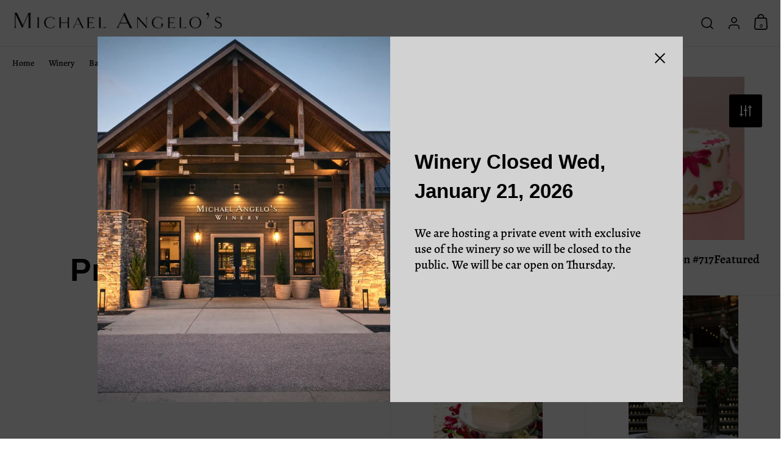

--- FILE ---
content_type: text/html; charset=utf-8
request_url: https://www.michaelangelosbakery.com/collections/all?page=33
body_size: 62522
content:
<!doctype html>
<html class="no-js" lang="en">  <meta name="google-site-verification" content="qNLAWn9mx6uhln6vFkBfxKlW2N6q8etvTiK_hqNTLX8" />
<head>
    <meta name="facebook-domain-verification" content="riy7lhe2yhjp8pv3bibq84ey3yp5t7" />
    <meta charset="utf-8">
    <meta name="viewport" content="width=device-width, initial-scale=1.0, height=device-height, minimum-scale=1.0">
    <meta http-equiv="X-UA-Compatible" content="IE=edge"><title>Products
        
          &ndash; Page 33
        
          &ndash; Michael Angelo&#39;s
</title><meta property="og:type" content="product.group">
  <meta property="og:title" content="Products">
  <meta property="og:image" content="http://www.michaelangelosbakery.com/cdn/shop/files/browniemacaroncake3_1024x.jpg?v=1768246555">
  <meta property="og:image:secure_url" content="https://www.michaelangelosbakery.com/cdn/shop/files/browniemacaroncake3_1024x.jpg?v=1768246555">
  <meta property="og:image:width" content="1024">
  <meta property="og:image:height" content="1024"><meta property="og:url" content="https://www.michaelangelosbakery.com/collections/all?page=33">
<meta property="og:site_name" content="Michael Angelo&#39;s"><meta name="twitter:card" content="summary"><meta name="twitter:title" content="Products">
  <meta name="twitter:description" content="">
  <meta name="twitter:image" content="https://www.michaelangelosbakery.com/cdn/shop/files/browniemacaroncake3_600x600_crop_center.jpg?v=1768246555"><script type="application/ld+json">
  {
    "@context": "http://schema.org",
    "@type": "BreadcrumbList",
  "itemListElement": [{
      "@type": "ListItem",
      "position": 1,
      "name": "Home",
      "item": "https://www.michaelangelosbakery.com"
    },{
          "@type": "ListItem",
          "position": 2,
          "name": "Products",
          "item": "https://www.michaelangelosbakery.com/collections/all"
        }]
  }
  </script><script type="application/ld+json">
  {
    "@context": "http://schema.org",
    "@type" : "Organization",
  "name" : "Michael Angelo\u0026#39;s",
  "url" : "https://www.michaelangelosbakery.com",
  "potentialAction": {
    "@type": "SearchAction",
    "target": "/search?q={search_term}",
    "query-input": "required name=search_term"
  }
  }
  </script><link rel="canonical" href="https://www.michaelangelosbakery.com/collections/all?page=33">

    <link rel="preconnect" href="https://cdn.shopify.com"><link
        rel="preconnect"
        href="https://fonts.shopifycdn.com"
        crossorigin><link
      rel="preload"
      as="script"
      href="//www.michaelangelosbakery.com/cdn/shop/t/121/assets/theme.js?v=3179757255247764961726765772">
    <link
      rel="preload"
      as="style"
      href="//www.michaelangelosbakery.com/cdn/shop/t/121/assets/theme.css?v=162370686782223543891766006285">
    <link
      rel="preload"
      as="script"
      href="//www.michaelangelosbakery.com/cdn/shop/t/121/assets/custom.js?v=165771128477131805151726765772">
    <link
      rel="preload"
      as="style"
      href="//www.michaelangelosbakery.com/cdn/shop/t/121/assets/custom.css?v=148274286753907833331726765771">
    <link href="//www.michaelangelosbakery.com/cdn/shop/t/121/assets/theme.css?v=162370686782223543891766006285" rel="stylesheet" type="text/css" media="all" />
    <link href="//www.michaelangelosbakery.com/cdn/shop/t/121/assets/custom.css?v=148274286753907833331726765771" rel="stylesheet" type="text/css" media="all" />
    <!--  NFT WIDGET  -->
    <link href="//www.michaelangelosbakery.com/cdn/shop/t/121/assets/embeddableWidget.css?v=171086819363806941241692286903" rel="stylesheet" type="text/css" media="all" />


    <script>window.performance && window.performance.mark && window.performance.mark('shopify.content_for_header.start');</script><meta id="shopify-digital-wallet" name="shopify-digital-wallet" content="/1953312/digital_wallets/dialog">
<meta name="shopify-checkout-api-token" content="8db4393d02cf4e608fecc9a49f432d78">
<link rel="alternate" type="application/atom+xml" title="Feed" href="/collections/all.atom" />
<link rel="prev" href="/collections/all?page=32">
<script async="async" src="/checkouts/internal/preloads.js?locale=en-US"></script>
<link rel="preconnect" href="https://shop.app" crossorigin="anonymous">
<script async="async" src="https://shop.app/checkouts/internal/preloads.js?locale=en-US&shop_id=1953312" crossorigin="anonymous"></script>
<script id="apple-pay-shop-capabilities" type="application/json">{"shopId":1953312,"countryCode":"US","currencyCode":"USD","merchantCapabilities":["supports3DS"],"merchantId":"gid:\/\/shopify\/Shop\/1953312","merchantName":"Michael Angelo's","requiredBillingContactFields":["postalAddress","email","phone"],"requiredShippingContactFields":["postalAddress","email","phone"],"shippingType":"shipping","supportedNetworks":["visa","masterCard","amex","discover","elo","jcb"],"total":{"type":"pending","label":"Michael Angelo's","amount":"1.00"},"shopifyPaymentsEnabled":true,"supportsSubscriptions":true}</script>
<script id="shopify-features" type="application/json">{"accessToken":"8db4393d02cf4e608fecc9a49f432d78","betas":["rich-media-storefront-analytics"],"domain":"www.michaelangelosbakery.com","predictiveSearch":true,"shopId":1953312,"locale":"en"}</script>
<script>var Shopify = Shopify || {};
Shopify.shop = "michael-angelos-bakery.myshopify.com";
Shopify.locale = "en";
Shopify.currency = {"active":"USD","rate":"1.0"};
Shopify.country = "US";
Shopify.theme = {"name":"MEDITO (LIVE)","id":122785792066,"schema_name":"Split","schema_version":"3.0.2","theme_store_id":null,"role":"main"};
Shopify.theme.handle = "null";
Shopify.theme.style = {"id":null,"handle":null};
Shopify.cdnHost = "www.michaelangelosbakery.com/cdn";
Shopify.routes = Shopify.routes || {};
Shopify.routes.root = "/";</script>
<script type="module">!function(o){(o.Shopify=o.Shopify||{}).modules=!0}(window);</script>
<script>!function(o){function n(){var o=[];function n(){o.push(Array.prototype.slice.apply(arguments))}return n.q=o,n}var t=o.Shopify=o.Shopify||{};t.loadFeatures=n(),t.autoloadFeatures=n()}(window);</script>
<script>
  window.ShopifyPay = window.ShopifyPay || {};
  window.ShopifyPay.apiHost = "shop.app\/pay";
  window.ShopifyPay.redirectState = null;
</script>
<script id="shop-js-analytics" type="application/json">{"pageType":"collection"}</script>
<script defer="defer" async type="module" src="//www.michaelangelosbakery.com/cdn/shopifycloud/shop-js/modules/v2/client.init-shop-cart-sync_BT-GjEfc.en.esm.js"></script>
<script defer="defer" async type="module" src="//www.michaelangelosbakery.com/cdn/shopifycloud/shop-js/modules/v2/chunk.common_D58fp_Oc.esm.js"></script>
<script defer="defer" async type="module" src="//www.michaelangelosbakery.com/cdn/shopifycloud/shop-js/modules/v2/chunk.modal_xMitdFEc.esm.js"></script>
<script type="module">
  await import("//www.michaelangelosbakery.com/cdn/shopifycloud/shop-js/modules/v2/client.init-shop-cart-sync_BT-GjEfc.en.esm.js");
await import("//www.michaelangelosbakery.com/cdn/shopifycloud/shop-js/modules/v2/chunk.common_D58fp_Oc.esm.js");
await import("//www.michaelangelosbakery.com/cdn/shopifycloud/shop-js/modules/v2/chunk.modal_xMitdFEc.esm.js");

  window.Shopify.SignInWithShop?.initShopCartSync?.({"fedCMEnabled":true,"windoidEnabled":true});

</script>
<script>
  window.Shopify = window.Shopify || {};
  if (!window.Shopify.featureAssets) window.Shopify.featureAssets = {};
  window.Shopify.featureAssets['shop-js'] = {"shop-cart-sync":["modules/v2/client.shop-cart-sync_DZOKe7Ll.en.esm.js","modules/v2/chunk.common_D58fp_Oc.esm.js","modules/v2/chunk.modal_xMitdFEc.esm.js"],"init-fed-cm":["modules/v2/client.init-fed-cm_B6oLuCjv.en.esm.js","modules/v2/chunk.common_D58fp_Oc.esm.js","modules/v2/chunk.modal_xMitdFEc.esm.js"],"shop-cash-offers":["modules/v2/client.shop-cash-offers_D2sdYoxE.en.esm.js","modules/v2/chunk.common_D58fp_Oc.esm.js","modules/v2/chunk.modal_xMitdFEc.esm.js"],"shop-login-button":["modules/v2/client.shop-login-button_QeVjl5Y3.en.esm.js","modules/v2/chunk.common_D58fp_Oc.esm.js","modules/v2/chunk.modal_xMitdFEc.esm.js"],"pay-button":["modules/v2/client.pay-button_DXTOsIq6.en.esm.js","modules/v2/chunk.common_D58fp_Oc.esm.js","modules/v2/chunk.modal_xMitdFEc.esm.js"],"shop-button":["modules/v2/client.shop-button_DQZHx9pm.en.esm.js","modules/v2/chunk.common_D58fp_Oc.esm.js","modules/v2/chunk.modal_xMitdFEc.esm.js"],"avatar":["modules/v2/client.avatar_BTnouDA3.en.esm.js"],"init-windoid":["modules/v2/client.init-windoid_CR1B-cfM.en.esm.js","modules/v2/chunk.common_D58fp_Oc.esm.js","modules/v2/chunk.modal_xMitdFEc.esm.js"],"init-shop-for-new-customer-accounts":["modules/v2/client.init-shop-for-new-customer-accounts_C_vY_xzh.en.esm.js","modules/v2/client.shop-login-button_QeVjl5Y3.en.esm.js","modules/v2/chunk.common_D58fp_Oc.esm.js","modules/v2/chunk.modal_xMitdFEc.esm.js"],"init-shop-email-lookup-coordinator":["modules/v2/client.init-shop-email-lookup-coordinator_BI7n9ZSv.en.esm.js","modules/v2/chunk.common_D58fp_Oc.esm.js","modules/v2/chunk.modal_xMitdFEc.esm.js"],"init-shop-cart-sync":["modules/v2/client.init-shop-cart-sync_BT-GjEfc.en.esm.js","modules/v2/chunk.common_D58fp_Oc.esm.js","modules/v2/chunk.modal_xMitdFEc.esm.js"],"shop-toast-manager":["modules/v2/client.shop-toast-manager_DiYdP3xc.en.esm.js","modules/v2/chunk.common_D58fp_Oc.esm.js","modules/v2/chunk.modal_xMitdFEc.esm.js"],"init-customer-accounts":["modules/v2/client.init-customer-accounts_D9ZNqS-Q.en.esm.js","modules/v2/client.shop-login-button_QeVjl5Y3.en.esm.js","modules/v2/chunk.common_D58fp_Oc.esm.js","modules/v2/chunk.modal_xMitdFEc.esm.js"],"init-customer-accounts-sign-up":["modules/v2/client.init-customer-accounts-sign-up_iGw4briv.en.esm.js","modules/v2/client.shop-login-button_QeVjl5Y3.en.esm.js","modules/v2/chunk.common_D58fp_Oc.esm.js","modules/v2/chunk.modal_xMitdFEc.esm.js"],"shop-follow-button":["modules/v2/client.shop-follow-button_CqMgW2wH.en.esm.js","modules/v2/chunk.common_D58fp_Oc.esm.js","modules/v2/chunk.modal_xMitdFEc.esm.js"],"checkout-modal":["modules/v2/client.checkout-modal_xHeaAweL.en.esm.js","modules/v2/chunk.common_D58fp_Oc.esm.js","modules/v2/chunk.modal_xMitdFEc.esm.js"],"shop-login":["modules/v2/client.shop-login_D91U-Q7h.en.esm.js","modules/v2/chunk.common_D58fp_Oc.esm.js","modules/v2/chunk.modal_xMitdFEc.esm.js"],"lead-capture":["modules/v2/client.lead-capture_BJmE1dJe.en.esm.js","modules/v2/chunk.common_D58fp_Oc.esm.js","modules/v2/chunk.modal_xMitdFEc.esm.js"],"payment-terms":["modules/v2/client.payment-terms_Ci9AEqFq.en.esm.js","modules/v2/chunk.common_D58fp_Oc.esm.js","modules/v2/chunk.modal_xMitdFEc.esm.js"]};
</script>
<script>(function() {
  var isLoaded = false;
  function asyncLoad() {
    if (isLoaded) return;
    isLoaded = true;
    var urls = ["\/\/michael-angelos-bakery.bookthatapp.com\/javascripts\/bta.js?shop=michael-angelos-bakery.myshopify.com","\/\/cdn.shopify.com\/proxy\/861b0ca73c69d5223749072e740672f2955f0201097c081f347a3ab5640214d7\/michael-angelos-bakery.bookthatapp.com\/javascripts\/bta-installed.js?shop=michael-angelos-bakery.myshopify.com\u0026sp-cache-control=cHVibGljLCBtYXgtYWdlPTkwMA","https:\/\/av-northern-apps.com\/js\/agecheckerplus_mG35tH2eGxRu7PQW.js?shop=michael-angelos-bakery.myshopify.com","https:\/\/static.klaviyo.com\/onsite\/js\/klaviyo.js?company_id=SPsHbd\u0026shop=michael-angelos-bakery.myshopify.com","https:\/\/static.klaviyo.com\/onsite\/js\/klaviyo.js?company_id=T2KffA\u0026shop=michael-angelos-bakery.myshopify.com"];
    for (var i = 0; i < urls.length; i++) {
      var s = document.createElement('script');
      s.type = 'text/javascript';
      s.async = true;
      s.src = urls[i];
      var x = document.getElementsByTagName('script')[0];
      x.parentNode.insertBefore(s, x);
    }
  };
  if(window.attachEvent) {
    window.attachEvent('onload', asyncLoad);
  } else {
    window.addEventListener('load', asyncLoad, false);
  }
})();</script>
<script id="__st">var __st={"a":1953312,"offset":-18000,"reqid":"fc732c45-2280-43e6-85c1-d5e9f0f44539-1769121669","pageurl":"www.michaelangelosbakery.com\/collections\/all?page=33","u":"5b1c1f03416f","p":"collection"};</script>
<script>window.ShopifyPaypalV4VisibilityTracking = true;</script>
<script id="captcha-bootstrap">!function(){'use strict';const t='contact',e='account',n='new_comment',o=[[t,t],['blogs',n],['comments',n],[t,'customer']],c=[[e,'customer_login'],[e,'guest_login'],[e,'recover_customer_password'],[e,'create_customer']],r=t=>t.map((([t,e])=>`form[action*='/${t}']:not([data-nocaptcha='true']) input[name='form_type'][value='${e}']`)).join(','),a=t=>()=>t?[...document.querySelectorAll(t)].map((t=>t.form)):[];function s(){const t=[...o],e=r(t);return a(e)}const i='password',u='form_key',d=['recaptcha-v3-token','g-recaptcha-response','h-captcha-response',i],f=()=>{try{return window.sessionStorage}catch{return}},m='__shopify_v',_=t=>t.elements[u];function p(t,e,n=!1){try{const o=window.sessionStorage,c=JSON.parse(o.getItem(e)),{data:r}=function(t){const{data:e,action:n}=t;return t[m]||n?{data:e,action:n}:{data:t,action:n}}(c);for(const[e,n]of Object.entries(r))t.elements[e]&&(t.elements[e].value=n);n&&o.removeItem(e)}catch(o){console.error('form repopulation failed',{error:o})}}const l='form_type',E='cptcha';function T(t){t.dataset[E]=!0}const w=window,h=w.document,L='Shopify',v='ce_forms',y='captcha';let A=!1;((t,e)=>{const n=(g='f06e6c50-85a8-45c8-87d0-21a2b65856fe',I='https://cdn.shopify.com/shopifycloud/storefront-forms-hcaptcha/ce_storefront_forms_captcha_hcaptcha.v1.5.2.iife.js',D={infoText:'Protected by hCaptcha',privacyText:'Privacy',termsText:'Terms'},(t,e,n)=>{const o=w[L][v],c=o.bindForm;if(c)return c(t,g,e,D).then(n);var r;o.q.push([[t,g,e,D],n]),r=I,A||(h.body.append(Object.assign(h.createElement('script'),{id:'captcha-provider',async:!0,src:r})),A=!0)});var g,I,D;w[L]=w[L]||{},w[L][v]=w[L][v]||{},w[L][v].q=[],w[L][y]=w[L][y]||{},w[L][y].protect=function(t,e){n(t,void 0,e),T(t)},Object.freeze(w[L][y]),function(t,e,n,w,h,L){const[v,y,A,g]=function(t,e,n){const i=e?o:[],u=t?c:[],d=[...i,...u],f=r(d),m=r(i),_=r(d.filter((([t,e])=>n.includes(e))));return[a(f),a(m),a(_),s()]}(w,h,L),I=t=>{const e=t.target;return e instanceof HTMLFormElement?e:e&&e.form},D=t=>v().includes(t);t.addEventListener('submit',(t=>{const e=I(t);if(!e)return;const n=D(e)&&!e.dataset.hcaptchaBound&&!e.dataset.recaptchaBound,o=_(e),c=g().includes(e)&&(!o||!o.value);(n||c)&&t.preventDefault(),c&&!n&&(function(t){try{if(!f())return;!function(t){const e=f();if(!e)return;const n=_(t);if(!n)return;const o=n.value;o&&e.removeItem(o)}(t);const e=Array.from(Array(32),(()=>Math.random().toString(36)[2])).join('');!function(t,e){_(t)||t.append(Object.assign(document.createElement('input'),{type:'hidden',name:u})),t.elements[u].value=e}(t,e),function(t,e){const n=f();if(!n)return;const o=[...t.querySelectorAll(`input[type='${i}']`)].map((({name:t})=>t)),c=[...d,...o],r={};for(const[a,s]of new FormData(t).entries())c.includes(a)||(r[a]=s);n.setItem(e,JSON.stringify({[m]:1,action:t.action,data:r}))}(t,e)}catch(e){console.error('failed to persist form',e)}}(e),e.submit())}));const S=(t,e)=>{t&&!t.dataset[E]&&(n(t,e.some((e=>e===t))),T(t))};for(const o of['focusin','change'])t.addEventListener(o,(t=>{const e=I(t);D(e)&&S(e,y())}));const B=e.get('form_key'),M=e.get(l),P=B&&M;t.addEventListener('DOMContentLoaded',(()=>{const t=y();if(P)for(const e of t)e.elements[l].value===M&&p(e,B);[...new Set([...A(),...v().filter((t=>'true'===t.dataset.shopifyCaptcha))])].forEach((e=>S(e,t)))}))}(h,new URLSearchParams(w.location.search),n,t,e,['guest_login'])})(!0,!0)}();</script>
<script integrity="sha256-4kQ18oKyAcykRKYeNunJcIwy7WH5gtpwJnB7kiuLZ1E=" data-source-attribution="shopify.loadfeatures" defer="defer" src="//www.michaelangelosbakery.com/cdn/shopifycloud/storefront/assets/storefront/load_feature-a0a9edcb.js" crossorigin="anonymous"></script>
<script crossorigin="anonymous" defer="defer" src="//www.michaelangelosbakery.com/cdn/shopifycloud/storefront/assets/shopify_pay/storefront-65b4c6d7.js?v=20250812"></script>
<script data-source-attribution="shopify.dynamic_checkout.dynamic.init">var Shopify=Shopify||{};Shopify.PaymentButton=Shopify.PaymentButton||{isStorefrontPortableWallets:!0,init:function(){window.Shopify.PaymentButton.init=function(){};var t=document.createElement("script");t.src="https://www.michaelangelosbakery.com/cdn/shopifycloud/portable-wallets/latest/portable-wallets.en.js",t.type="module",document.head.appendChild(t)}};
</script>
<script data-source-attribution="shopify.dynamic_checkout.buyer_consent">
  function portableWalletsHideBuyerConsent(e){var t=document.getElementById("shopify-buyer-consent"),n=document.getElementById("shopify-subscription-policy-button");t&&n&&(t.classList.add("hidden"),t.setAttribute("aria-hidden","true"),n.removeEventListener("click",e))}function portableWalletsShowBuyerConsent(e){var t=document.getElementById("shopify-buyer-consent"),n=document.getElementById("shopify-subscription-policy-button");t&&n&&(t.classList.remove("hidden"),t.removeAttribute("aria-hidden"),n.addEventListener("click",e))}window.Shopify?.PaymentButton&&(window.Shopify.PaymentButton.hideBuyerConsent=portableWalletsHideBuyerConsent,window.Shopify.PaymentButton.showBuyerConsent=portableWalletsShowBuyerConsent);
</script>
<script data-source-attribution="shopify.dynamic_checkout.cart.bootstrap">document.addEventListener("DOMContentLoaded",(function(){function t(){return document.querySelector("shopify-accelerated-checkout-cart, shopify-accelerated-checkout")}if(t())Shopify.PaymentButton.init();else{new MutationObserver((function(e,n){t()&&(Shopify.PaymentButton.init(),n.disconnect())})).observe(document.body,{childList:!0,subtree:!0})}}));
</script>
<link id="shopify-accelerated-checkout-styles" rel="stylesheet" media="screen" href="https://www.michaelangelosbakery.com/cdn/shopifycloud/portable-wallets/latest/accelerated-checkout-backwards-compat.css" crossorigin="anonymous">
<style id="shopify-accelerated-checkout-cart">
        #shopify-buyer-consent {
  margin-top: 1em;
  display: inline-block;
  width: 100%;
}

#shopify-buyer-consent.hidden {
  display: none;
}

#shopify-subscription-policy-button {
  background: none;
  border: none;
  padding: 0;
  text-decoration: underline;
  font-size: inherit;
  cursor: pointer;
}

#shopify-subscription-policy-button::before {
  box-shadow: none;
}

      </style>

<script>window.performance && window.performance.mark && window.performance.mark('shopify.content_for_header.end');</script>
    <script src="//www.michaelangelosbakery.com/cdn/shop/t/121/assets/servicify-asset.js?v=9391740801321792721692286903" type="text/javascript"></script>

<script>
    window.BOLD = window.BOLD || {};
        window.BOLD.options = window.BOLD.options || {};
        window.BOLD.options.settings = window.BOLD.options.settings || {};
        window.BOLD.options.settings.v1_variant_mode = window.BOLD.options.settings.v1_variant_mode || true;
        window.BOLD.options.settings.hybrid_fix_auto_insert_inputs =
        window.BOLD.options.settings.hybrid_fix_auto_insert_inputs || true;
</script>

<script>window.BOLD = window.BOLD || {};
    window.BOLD.common = window.BOLD.common || {};
    window.BOLD.common.Shopify = window.BOLD.common.Shopify || {};
    window.BOLD.common.Shopify.shop = {
      domain: 'www.michaelangelosbakery.com',
      permanent_domain: 'michael-angelos-bakery.myshopify.com',
      url: 'https://www.michaelangelosbakery.com',
      secure_url: 'https://www.michaelangelosbakery.com',
      money_format: "${{amount}}",
      currency: "USD"
    };
    window.BOLD.common.Shopify.customer = {
      id: null,
      tags: null,
    };
    window.BOLD.common.Shopify.cart = {"note":null,"attributes":{},"original_total_price":0,"total_price":0,"total_discount":0,"total_weight":0.0,"item_count":0,"items":[],"requires_shipping":false,"currency":"USD","items_subtotal_price":0,"cart_level_discount_applications":[],"checkout_charge_amount":0};
    window.BOLD.common.template = 'collection';window.BOLD.common.Shopify.formatMoney = function(money, format) {
        function n(t, e) {
            return "undefined" == typeof t ? e : t
        }
        function r(t, e, r, i) {
            if (e = n(e, 2),
                r = n(r, ","),
                i = n(i, "."),
            isNaN(t) || null == t)
                return 0;
            t = (t / 100).toFixed(e);
            var o = t.split(".")
                , a = o[0].replace(/(\d)(?=(\d\d\d)+(?!\d))/g, "$1" + r)
                , s = o[1] ? i + o[1] : "";
            return a + s
        }
        "string" == typeof money && (money = money.replace(".", ""));
        var i = ""
            , o = /\{\{\s*(\w+)\s*\}\}/
            , a = format || window.BOLD.common.Shopify.shop.money_format || window.Shopify.money_format || "$ {{ amount }}";
        switch (a.match(o)[1]) {
            case "amount":
                i = r(money, 2, ",", ".");
                break;
            case "amount_no_decimals":
                i = r(money, 0, ",", ".");
                break;
            case "amount_with_comma_separator":
                i = r(money, 2, ".", ",");
                break;
            case "amount_no_decimals_with_comma_separator":
                i = r(money, 0, ".", ",");
                break;
            case "amount_with_space_separator":
                i = r(money, 2, " ", ",");
                break;
            case "amount_no_decimals_with_space_separator":
                i = r(money, 0, " ", ",");
                break;
            case "amount_with_apostrophe_separator":
                i = r(money, 2, "'", ".");
                break;
        }
        return a.replace(o, i);
    };
    window.BOLD.common.Shopify.saveProduct = function (handle, product) {
      if (typeof handle === 'string' && typeof window.BOLD.common.Shopify.products[handle] === 'undefined') {
        if (typeof product === 'number') {
          window.BOLD.common.Shopify.handles[product] = handle;
          product = { id: product };
        }
        window.BOLD.common.Shopify.products[handle] = product;
      }
    };
    window.BOLD.common.Shopify.saveVariant = function (variant_id, variant) {
      if (typeof variant_id === 'number' && typeof window.BOLD.common.Shopify.variants[variant_id] === 'undefined') {
        window.BOLD.common.Shopify.variants[variant_id] = variant;
      }
    };window.BOLD.common.Shopify.products = window.BOLD.common.Shopify.products || {};
    window.BOLD.common.Shopify.variants = window.BOLD.common.Shopify.variants || {};
    window.BOLD.common.Shopify.handles = window.BOLD.common.Shopify.handles || {};window.BOLD.common.Shopify.saveProduct(null, null);window.BOLD.apps_installed = {"Product Options":2,"Quantity Breaks":1} || {};window.BOLD.common.Shopify.metafields = window.BOLD.common.Shopify.metafields || {};window.BOLD.common.Shopify.metafields["bold_rp"] = {};window.BOLD.common.Shopify.metafields["bold_csp_defaults"] = {};window.BOLD.common.cacheParams = window.BOLD.common.cacheParams || {};
</script>
<link href="//www.michaelangelosbakery.com/cdn/shop/t/121/assets/bold-options.css?v=97684609406808237821723598597" rel="stylesheet" type="text/css" media="all" />
<script defer src="https://options.shopapps.site/js/options.js"></script>
<script>
    window.BOLD.common.cacheParams.options = 1768926241;
</script>
<noscript>
      <link rel="stylesheet" href="//www.michaelangelosbakery.com/cdn/shop/t/121/assets/theme-noscript.css?v=78259120545182003951692286903">
    </noscript>
    <script>
      const rbi = [];
      const ribSetSize = (img) => {
        if (img.offsetWidth / img.dataset.ratio < img.offsetHeight) {
          img.setAttribute('sizes', `${
            Math.ceil(img.offsetHeight * img.dataset.ratio)
          }px`);
        } else {
          img.setAttribute('sizes', `${
            Math.ceil(img.offsetWidth)
          }px`);
        }
      }
      function debounce(fn, wait) {
        let t;
        return(...args) => {
          clearTimeout(t);
          t = setTimeout(() => fn.apply(this, args), wait);
        };
      }
      window.addEventListener('resize', debounce(() => {
        for (let img of rbi) {
          ribSetSize(img);
        }
      }, 250));
    </script>

    <script>
      const ProductHeaderHelper = productSelector => {
        const originalHeader = document.querySelector(`${productSelector} .product-header`);
        let duplicateHeader = document.createElement('div');
        duplicateHeader.classList = 'product-header product-header--mobile';
        duplicateHeader.innerHTML = document.querySelector(`${productSelector} product-header`).innerHTML;
        duplicateHeader.querySelector('.price-reviews').id = "";
        document.querySelector(`${productSelector}`).prepend(duplicateHeader);
        const headerObserver = new MutationObserver(mutations => {
          for (const mutation of mutations) {
            duplicateHeader.innerHTML = originalHeader.innerHTML;
          }
        });
        headerObserver.observe(originalHeader, {
          attributes: false,
          childList: true,
          subtree: true
        })
      }
    </script><link rel="preload" href="//www.michaelangelosbakery.com/cdn/fonts/alegreya/alegreya_n5.c8117fcafde40aec574fccc47c714183c67f21d2.woff2" as="font" type="font/woff2" crossorigin><style type="text/css">



@font-face {
  font-family: Alegreya;
  font-weight: 500;
  font-style: normal;
  font-display: swap;
  src: url("//www.michaelangelosbakery.com/cdn/fonts/alegreya/alegreya_n5.c8117fcafde40aec574fccc47c714183c67f21d2.woff2") format("woff2"),
       url("//www.michaelangelosbakery.com/cdn/fonts/alegreya/alegreya_n5.e801e4581609b8be8eafbd913614dbf5dee5e150.woff") format("woff");
}
@font-face {
  font-family: Alegreya;
  font-weight: 600;
  font-style: normal;
  font-display: swap;
  src: url("//www.michaelangelosbakery.com/cdn/fonts/alegreya/alegreya_n6.153f38d8855205bc2c2131142a6767c19931a8da.woff2") format("woff2"),
       url("//www.michaelangelosbakery.com/cdn/fonts/alegreya/alegreya_n6.cf6f18085fad5f222ecdada88df93ecef4d74ea2.woff") format("woff");
}
@font-face {
  font-family: Alegreya;
  font-weight: 500;
  font-style: italic;
  font-display: swap;
  src: url("//www.michaelangelosbakery.com/cdn/fonts/alegreya/alegreya_i5.923c1872be8a3d7d07d509f58f3d4e1eb847606e.woff2") format("woff2"),
       url("//www.michaelangelosbakery.com/cdn/fonts/alegreya/alegreya_i5.e9d19a3ecf5e524f12209f34d933622dd5fcbd06.woff") format("woff");
}
</style>
<style type="text/css">

  :root {

    /* Main color scheme */

    --main-text: #000000;
    --main-text-hover: rgba(0, 0, 0, 0.82);
    --main-text-foreground: #fff;
    
    --main-background: #ffffff;
    --main-background-gradient: rgba(255, 255, 255, 0);
    --main-background-secondary: rgba(0, 0, 0, 0.18);
    --main-background-third: rgba(0, 0, 0, 0.03);
    --main-borders: rgba(0, 0, 0, 0.08);

    --color-text-body: 0 0 0;
    --color-background-body: 255 255 255;

    /* Header & sidebars color scheme */
    
    --header-text: #000000;
    --header-text-foreground: #fff;
    
    --header-background: #ffffff;
    --header-background-secondary: rgba(0, 0, 0, 0.18);
    --header-borders: rgba(0, 0, 0, 0.08);

    /* Footer color scheme */

    --footer-text: ;
    --footer-text-foreground: #fff;
    
    --footer-background: ;
    --footer-background-secondary: ;
    --footer-borders: ;

    /* Buttons radius */

    --buttons-radius: 3px;

    /* Font variables */

    --font-stack-headings: Helvetica, Arial, sans-serif;
    --font-weight-headings: 700;
    --font-style-headings: normal;

    --font-stack-body: Alegreya, serif;
    --font-weight-body: 500;--font-weight-body-bold: 600;--font-style-body: normal;

    --base-headings-size: 65;
    --base-headings-line: 1.5;
    --base-body-size: 20;
    --base-body-line: 1.3;

  }

  select, .regular-select-cover {
    background-image: url("data:image/svg+xml,%0A%3Csvg width='14' height='9' viewBox='0 0 14 9' fill='none' xmlns='http://www.w3.org/2000/svg'%3E%3Cpath d='M8.42815 7.47604L7.01394 8.89025L0.528658 2.40497L1.94287 0.990753L8.42815 7.47604Z' fill='rgb(0, 0, 0)'/%3E%3Cpath d='M6.98591 8.89025L5.5717 7.47604L12.057 0.990755L13.4712 2.40497L6.98591 8.89025Z' fill='rgb(0, 0, 0)'/%3E%3C/svg%3E%0A");
  }
  sidebar-drawer .facets__disclosure:after, sidebar-drawer select {
    background-image: url("data:image/svg+xml,%0A%3Csvg width='14' height='9' viewBox='0 0 14 9' fill='none' xmlns='http://www.w3.org/2000/svg'%3E%3Cpath d='M8.42815 7.47604L7.01394 8.89025L0.528658 2.40497L1.94287 0.990753L8.42815 7.47604Z' fill='rgb(0, 0, 0)'/%3E%3Cpath d='M6.98591 8.89025L5.5717 7.47604L12.057 0.990755L13.4712 2.40497L6.98591 8.89025Z' fill='rgb(0, 0, 0)'/%3E%3C/svg%3E%0A");
  }

</style><link href="//www.michaelangelosbakery.com/cdn/shop/t/121/assets/bold.css?v=151405494363454814751692286903" rel="stylesheet" type="text/css" media="all" />
    <link href="//www.michaelangelosbakery.com/cdn/shop/t/121/assets/fonts.css?v=119790358327447958411719994265" rel="stylesheet" type="text/css" media="all" />


    <script>var bondVariantIds = [], productConfig = {}, productMetafields;productMetafields = '';if (productMetafields !== '') {
        productConfig = JSON.parse('{"' + decodeURI(productMetafields).replace(/"/g, '\\"').replace(/&/g, '","').replace(/=/g,'":"') + '"}');
      }

    window.BtaConfig = {
      account: 'michael-angelos-bakery',
      bondVariantIds: bondVariantIds,
      settings: JSON.parse('{"dateFormat":"MM/DD/YYYY","domain":"www.michaelangelosbakery.com","env":"production","path_prefix":"/apps/bookthatapp","should_load":true,"widget_enabled_list":["reservation","appt","calendar","activity"],"widget_on_every_page":true,"widgets_mode":{}}' || '{}'),
      
      cart: {"note":null,"attributes":{},"original_total_price":0,"total_price":0,"total_discount":0,"total_weight":0.0,"item_count":0,"items":[],"requires_shipping":false,"currency":"USD","items_subtotal_price":0,"cart_level_discount_applications":[],"checkout_charge_amount":0},
      version: '1.5'
    }
</script>
  <script src="//www.michaelangelosbakery.com/cdn/shop/t/121/assets/bta-widgets-bootstrap.min.js?v=19779015373317819461692286909" type="text/javascript"></script>

    
<link href="//www.michaelangelosbakery.com/cdn/shop/t/121/assets/simplee.css?v=64194863182859618321692286904" rel="stylesheet" type="text/css" media="all" />
<script src="//www.michaelangelosbakery.com/cdn/shop/t/121/assets/simplee.js?v=74789763724056126881700494027" type="text/javascript"></script>
            <!-- BEGIN app block: shopify://apps/klaviyo-email-marketing-sms/blocks/klaviyo-onsite-embed/2632fe16-c075-4321-a88b-50b567f42507 -->












  <script async src="https://static.klaviyo.com/onsite/js/SPsHbd/klaviyo.js?company_id=SPsHbd"></script>
  <script>!function(){if(!window.klaviyo){window._klOnsite=window._klOnsite||[];try{window.klaviyo=new Proxy({},{get:function(n,i){return"push"===i?function(){var n;(n=window._klOnsite).push.apply(n,arguments)}:function(){for(var n=arguments.length,o=new Array(n),w=0;w<n;w++)o[w]=arguments[w];var t="function"==typeof o[o.length-1]?o.pop():void 0,e=new Promise((function(n){window._klOnsite.push([i].concat(o,[function(i){t&&t(i),n(i)}]))}));return e}}})}catch(n){window.klaviyo=window.klaviyo||[],window.klaviyo.push=function(){var n;(n=window._klOnsite).push.apply(n,arguments)}}}}();</script>

  




  <script>
    window.klaviyoReviewsProductDesignMode = false
  </script>







<!-- END app block --><script src="https://cdn.shopify.com/extensions/019b9d1a-e1c7-7757-aa41-c2a0cdb4f012/membership-2-dev-116/assets/simplee-app.js" type="text/javascript" defer="defer"></script>
<link href="https://cdn.shopify.com/extensions/019b9d1a-e1c7-7757-aa41-c2a0cdb4f012/membership-2-dev-116/assets/simplee-app.css" rel="stylesheet" type="text/css" media="all">
<script src="https://cdn.shopify.com/extensions/019bc82a-fbeb-7b18-91c4-06292458176d/givy-219/assets/givy.js" type="text/javascript" defer="defer"></script>
<link href="https://monorail-edge.shopifysvc.com" rel="dns-prefetch">
<script>(function(){if ("sendBeacon" in navigator && "performance" in window) {try {var session_token_from_headers = performance.getEntriesByType('navigation')[0].serverTiming.find(x => x.name == '_s').description;} catch {var session_token_from_headers = undefined;}var session_cookie_matches = document.cookie.match(/_shopify_s=([^;]*)/);var session_token_from_cookie = session_cookie_matches && session_cookie_matches.length === 2 ? session_cookie_matches[1] : "";var session_token = session_token_from_headers || session_token_from_cookie || "";function handle_abandonment_event(e) {var entries = performance.getEntries().filter(function(entry) {return /monorail-edge.shopifysvc.com/.test(entry.name);});if (!window.abandonment_tracked && entries.length === 0) {window.abandonment_tracked = true;var currentMs = Date.now();var navigation_start = performance.timing.navigationStart;var payload = {shop_id: 1953312,url: window.location.href,navigation_start,duration: currentMs - navigation_start,session_token,page_type: "collection"};window.navigator.sendBeacon("https://monorail-edge.shopifysvc.com/v1/produce", JSON.stringify({schema_id: "online_store_buyer_site_abandonment/1.1",payload: payload,metadata: {event_created_at_ms: currentMs,event_sent_at_ms: currentMs}}));}}window.addEventListener('pagehide', handle_abandonment_event);}}());</script>
<script id="web-pixels-manager-setup">(function e(e,d,r,n,o){if(void 0===o&&(o={}),!Boolean(null===(a=null===(i=window.Shopify)||void 0===i?void 0:i.analytics)||void 0===a?void 0:a.replayQueue)){var i,a;window.Shopify=window.Shopify||{};var t=window.Shopify;t.analytics=t.analytics||{};var s=t.analytics;s.replayQueue=[],s.publish=function(e,d,r){return s.replayQueue.push([e,d,r]),!0};try{self.performance.mark("wpm:start")}catch(e){}var l=function(){var e={modern:/Edge?\/(1{2}[4-9]|1[2-9]\d|[2-9]\d{2}|\d{4,})\.\d+(\.\d+|)|Firefox\/(1{2}[4-9]|1[2-9]\d|[2-9]\d{2}|\d{4,})\.\d+(\.\d+|)|Chrom(ium|e)\/(9{2}|\d{3,})\.\d+(\.\d+|)|(Maci|X1{2}).+ Version\/(15\.\d+|(1[6-9]|[2-9]\d|\d{3,})\.\d+)([,.]\d+|)( \(\w+\)|)( Mobile\/\w+|) Safari\/|Chrome.+OPR\/(9{2}|\d{3,})\.\d+\.\d+|(CPU[ +]OS|iPhone[ +]OS|CPU[ +]iPhone|CPU IPhone OS|CPU iPad OS)[ +]+(15[._]\d+|(1[6-9]|[2-9]\d|\d{3,})[._]\d+)([._]\d+|)|Android:?[ /-](13[3-9]|1[4-9]\d|[2-9]\d{2}|\d{4,})(\.\d+|)(\.\d+|)|Android.+Firefox\/(13[5-9]|1[4-9]\d|[2-9]\d{2}|\d{4,})\.\d+(\.\d+|)|Android.+Chrom(ium|e)\/(13[3-9]|1[4-9]\d|[2-9]\d{2}|\d{4,})\.\d+(\.\d+|)|SamsungBrowser\/([2-9]\d|\d{3,})\.\d+/,legacy:/Edge?\/(1[6-9]|[2-9]\d|\d{3,})\.\d+(\.\d+|)|Firefox\/(5[4-9]|[6-9]\d|\d{3,})\.\d+(\.\d+|)|Chrom(ium|e)\/(5[1-9]|[6-9]\d|\d{3,})\.\d+(\.\d+|)([\d.]+$|.*Safari\/(?![\d.]+ Edge\/[\d.]+$))|(Maci|X1{2}).+ Version\/(10\.\d+|(1[1-9]|[2-9]\d|\d{3,})\.\d+)([,.]\d+|)( \(\w+\)|)( Mobile\/\w+|) Safari\/|Chrome.+OPR\/(3[89]|[4-9]\d|\d{3,})\.\d+\.\d+|(CPU[ +]OS|iPhone[ +]OS|CPU[ +]iPhone|CPU IPhone OS|CPU iPad OS)[ +]+(10[._]\d+|(1[1-9]|[2-9]\d|\d{3,})[._]\d+)([._]\d+|)|Android:?[ /-](13[3-9]|1[4-9]\d|[2-9]\d{2}|\d{4,})(\.\d+|)(\.\d+|)|Mobile Safari.+OPR\/([89]\d|\d{3,})\.\d+\.\d+|Android.+Firefox\/(13[5-9]|1[4-9]\d|[2-9]\d{2}|\d{4,})\.\d+(\.\d+|)|Android.+Chrom(ium|e)\/(13[3-9]|1[4-9]\d|[2-9]\d{2}|\d{4,})\.\d+(\.\d+|)|Android.+(UC? ?Browser|UCWEB|U3)[ /]?(15\.([5-9]|\d{2,})|(1[6-9]|[2-9]\d|\d{3,})\.\d+)\.\d+|SamsungBrowser\/(5\.\d+|([6-9]|\d{2,})\.\d+)|Android.+MQ{2}Browser\/(14(\.(9|\d{2,})|)|(1[5-9]|[2-9]\d|\d{3,})(\.\d+|))(\.\d+|)|K[Aa][Ii]OS\/(3\.\d+|([4-9]|\d{2,})\.\d+)(\.\d+|)/},d=e.modern,r=e.legacy,n=navigator.userAgent;return n.match(d)?"modern":n.match(r)?"legacy":"unknown"}(),u="modern"===l?"modern":"legacy",c=(null!=n?n:{modern:"",legacy:""})[u],f=function(e){return[e.baseUrl,"/wpm","/b",e.hashVersion,"modern"===e.buildTarget?"m":"l",".js"].join("")}({baseUrl:d,hashVersion:r,buildTarget:u}),m=function(e){var d=e.version,r=e.bundleTarget,n=e.surface,o=e.pageUrl,i=e.monorailEndpoint;return{emit:function(e){var a=e.status,t=e.errorMsg,s=(new Date).getTime(),l=JSON.stringify({metadata:{event_sent_at_ms:s},events:[{schema_id:"web_pixels_manager_load/3.1",payload:{version:d,bundle_target:r,page_url:o,status:a,surface:n,error_msg:t},metadata:{event_created_at_ms:s}}]});if(!i)return console&&console.warn&&console.warn("[Web Pixels Manager] No Monorail endpoint provided, skipping logging."),!1;try{return self.navigator.sendBeacon.bind(self.navigator)(i,l)}catch(e){}var u=new XMLHttpRequest;try{return u.open("POST",i,!0),u.setRequestHeader("Content-Type","text/plain"),u.send(l),!0}catch(e){return console&&console.warn&&console.warn("[Web Pixels Manager] Got an unhandled error while logging to Monorail."),!1}}}}({version:r,bundleTarget:l,surface:e.surface,pageUrl:self.location.href,monorailEndpoint:e.monorailEndpoint});try{o.browserTarget=l,function(e){var d=e.src,r=e.async,n=void 0===r||r,o=e.onload,i=e.onerror,a=e.sri,t=e.scriptDataAttributes,s=void 0===t?{}:t,l=document.createElement("script"),u=document.querySelector("head"),c=document.querySelector("body");if(l.async=n,l.src=d,a&&(l.integrity=a,l.crossOrigin="anonymous"),s)for(var f in s)if(Object.prototype.hasOwnProperty.call(s,f))try{l.dataset[f]=s[f]}catch(e){}if(o&&l.addEventListener("load",o),i&&l.addEventListener("error",i),u)u.appendChild(l);else{if(!c)throw new Error("Did not find a head or body element to append the script");c.appendChild(l)}}({src:f,async:!0,onload:function(){if(!function(){var e,d;return Boolean(null===(d=null===(e=window.Shopify)||void 0===e?void 0:e.analytics)||void 0===d?void 0:d.initialized)}()){var d=window.webPixelsManager.init(e)||void 0;if(d){var r=window.Shopify.analytics;r.replayQueue.forEach((function(e){var r=e[0],n=e[1],o=e[2];d.publishCustomEvent(r,n,o)})),r.replayQueue=[],r.publish=d.publishCustomEvent,r.visitor=d.visitor,r.initialized=!0}}},onerror:function(){return m.emit({status:"failed",errorMsg:"".concat(f," has failed to load")})},sri:function(e){var d=/^sha384-[A-Za-z0-9+/=]+$/;return"string"==typeof e&&d.test(e)}(c)?c:"",scriptDataAttributes:o}),m.emit({status:"loading"})}catch(e){m.emit({status:"failed",errorMsg:(null==e?void 0:e.message)||"Unknown error"})}}})({shopId: 1953312,storefrontBaseUrl: "https://www.michaelangelosbakery.com",extensionsBaseUrl: "https://extensions.shopifycdn.com/cdn/shopifycloud/web-pixels-manager",monorailEndpoint: "https://monorail-edge.shopifysvc.com/unstable/produce_batch",surface: "storefront-renderer",enabledBetaFlags: ["2dca8a86"],webPixelsConfigList: [{"id":"623738946","configuration":"{\"accountID\":\"SPsHbd\",\"webPixelConfig\":\"eyJlbmFibGVBZGRlZFRvQ2FydEV2ZW50cyI6IHRydWV9\"}","eventPayloadVersion":"v1","runtimeContext":"STRICT","scriptVersion":"524f6c1ee37bacdca7657a665bdca589","type":"APP","apiClientId":123074,"privacyPurposes":["ANALYTICS","MARKETING"],"dataSharingAdjustments":{"protectedCustomerApprovalScopes":["read_customer_address","read_customer_email","read_customer_name","read_customer_personal_data","read_customer_phone"]}},{"id":"98336834","configuration":"{\"pixel_id\":\"337320437326395\",\"pixel_type\":\"facebook_pixel\",\"metaapp_system_user_token\":\"-\"}","eventPayloadVersion":"v1","runtimeContext":"OPEN","scriptVersion":"ca16bc87fe92b6042fbaa3acc2fbdaa6","type":"APP","apiClientId":2329312,"privacyPurposes":["ANALYTICS","MARKETING","SALE_OF_DATA"],"dataSharingAdjustments":{"protectedCustomerApprovalScopes":["read_customer_address","read_customer_email","read_customer_name","read_customer_personal_data","read_customer_phone"]}},{"id":"110952514","eventPayloadVersion":"v1","runtimeContext":"LAX","scriptVersion":"1","type":"CUSTOM","privacyPurposes":["ANALYTICS"],"name":"Google Analytics tag (migrated)"},{"id":"shopify-app-pixel","configuration":"{}","eventPayloadVersion":"v1","runtimeContext":"STRICT","scriptVersion":"0450","apiClientId":"shopify-pixel","type":"APP","privacyPurposes":["ANALYTICS","MARKETING"]},{"id":"shopify-custom-pixel","eventPayloadVersion":"v1","runtimeContext":"LAX","scriptVersion":"0450","apiClientId":"shopify-pixel","type":"CUSTOM","privacyPurposes":["ANALYTICS","MARKETING"]}],isMerchantRequest: false,initData: {"shop":{"name":"Michael Angelo's","paymentSettings":{"currencyCode":"USD"},"myshopifyDomain":"michael-angelos-bakery.myshopify.com","countryCode":"US","storefrontUrl":"https:\/\/www.michaelangelosbakery.com"},"customer":null,"cart":null,"checkout":null,"productVariants":[],"purchasingCompany":null},},"https://www.michaelangelosbakery.com/cdn","fcfee988w5aeb613cpc8e4bc33m6693e112",{"modern":"","legacy":""},{"shopId":"1953312","storefrontBaseUrl":"https:\/\/www.michaelangelosbakery.com","extensionBaseUrl":"https:\/\/extensions.shopifycdn.com\/cdn\/shopifycloud\/web-pixels-manager","surface":"storefront-renderer","enabledBetaFlags":"[\"2dca8a86\"]","isMerchantRequest":"false","hashVersion":"fcfee988w5aeb613cpc8e4bc33m6693e112","publish":"custom","events":"[[\"page_viewed\",{}],[\"collection_viewed\",{\"collection\":{\"id\":\"\",\"title\":\"Products\",\"productVariants\":[{\"price\":{\"amount\":50.0,\"currencyCode\":\"USD\"},\"product\":{\"title\":\"Winter Collection  #716Featured\",\"vendor\":\"Michael Angelo's Bakery\",\"id\":\"7666628198466\",\"untranslatedTitle\":\"Winter Collection  #716Featured\",\"url\":\"\/products\/winter-collection-716featured\",\"type\":\"Online Cake Order\"},\"id\":\"42881299873858\",\"image\":{\"src\":\"\/\/www.michaelangelosbakery.com\/cdn\/shop\/files\/browniemacaroncake3.jpg?v=1768246555\"},\"sku\":null,\"title\":\"7\\\" Round Single Tier | Serves 10-15 Guests\",\"untranslatedTitle\":\"7\\\" Round Single Tier | Serves 10-15 Guests\"},{\"price\":{\"amount\":50.0,\"currencyCode\":\"USD\"},\"product\":{\"title\":\"Winter Collection  #717Featured\",\"vendor\":\"Michael Angelo's Bakery\",\"id\":\"7666629771330\",\"untranslatedTitle\":\"Winter Collection  #717Featured\",\"url\":\"\/products\/winter-collection-717featured\",\"type\":\"Online Cake Order\"},\"id\":\"42881301545026\",\"image\":{\"src\":\"\/\/www.michaelangelosbakery.com\/cdn\/shop\/files\/palletcake2.jpg?v=1768246620\"},\"sku\":null,\"title\":\"7\\\" Round Single Tier | Serves 10-15 Guests\",\"untranslatedTitle\":\"7\\\" Round Single Tier | Serves 10-15 Guests\"},{\"price\":{\"amount\":1580.0,\"currencyCode\":\"USD\"},\"product\":{\"title\":\"Winter White #6Ribbons\",\"vendor\":\"Michael Angelo's Bakery\",\"id\":\"119312494\",\"untranslatedTitle\":\"Winter White #6Ribbons\",\"url\":\"\/products\/winter-white-6ribbons\",\"type\":\"Wedding Cake\"},\"id\":\"272296704\",\"image\":{\"src\":\"\/\/www.michaelangelosbakery.com\/cdn\/shop\/products\/media2.jpg?v=1571265492\"},\"sku\":\"\",\"title\":\"Default Title\",\"untranslatedTitle\":\"Default Title\"},{\"price\":{\"amount\":1470.0,\"currencyCode\":\"USD\"},\"product\":{\"title\":\"Wrap-Around Roses #8Luxe\",\"vendor\":\"Michael Angelo's Bakery\",\"id\":\"123653734\",\"untranslatedTitle\":\"Wrap-Around Roses #8Luxe\",\"url\":\"\/products\/roses-wrap-around-8luxe\",\"type\":\"Wedding Cake\"},\"id\":\"281138848\",\"image\":{\"src\":\"\/\/www.michaelangelosbakery.com\/cdn\/shop\/products\/IMG_8072.jpg?v=1571265523\"},\"sku\":\"\",\"title\":\"Default Title\",\"untranslatedTitle\":\"Default Title\"},{\"price\":{\"amount\":45.0,\"currencyCode\":\"USD\"},\"product\":{\"title\":\"X's and O's Cake  #721Featured\",\"vendor\":\"Michael Angelo's Bakery\",\"id\":\"7666655002690\",\"untranslatedTitle\":\"X's and O's Cake  #721Featured\",\"url\":\"\/products\/valentines-collection-721featured-1\",\"type\":\"Online Cake Order\"},\"id\":\"42885451317314\",\"image\":{\"src\":\"\/\/www.michaelangelosbakery.com\/cdn\/shop\/files\/xocake3.jpg?v=1768247240\"},\"sku\":null,\"title\":\"7'' Round | Serves 10-15 Guests\",\"untranslatedTitle\":\"7'' Round | Serves 10-15 Guests\"},{\"price\":{\"amount\":1460.0,\"currencyCode\":\"USD\"},\"product\":{\"title\":\"Yellow Bliss #4Floral\",\"vendor\":\"Michael Angelo's Bakery\",\"id\":\"121346104\",\"untranslatedTitle\":\"Yellow Bliss #4Floral\",\"url\":\"\/products\/yellow-bliss-4floral\",\"type\":\"Wedding Cake\"},\"id\":\"276577068\",\"image\":{\"src\":\"\/\/www.michaelangelosbakery.com\/cdn\/shop\/products\/IMG_0823.jpg?v=1571265511\"},\"sku\":\"\",\"title\":\"Default Title\",\"untranslatedTitle\":\"Default Title\"}]}}]]"});</script><script>
  window.ShopifyAnalytics = window.ShopifyAnalytics || {};
  window.ShopifyAnalytics.meta = window.ShopifyAnalytics.meta || {};
  window.ShopifyAnalytics.meta.currency = 'USD';
  var meta = {"products":[{"id":7666628198466,"gid":"gid:\/\/shopify\/Product\/7666628198466","vendor":"Michael Angelo's Bakery","type":"Online Cake Order","handle":"winter-collection-716featured","variants":[{"id":42881299873858,"price":5000,"name":"Winter Collection  #716Featured - 7\" Round Single Tier | Serves 10-15 Guests","public_title":"7\" Round Single Tier | Serves 10-15 Guests","sku":null},{"id":42881299906626,"price":9500,"name":"Winter Collection  #716Featured - 1\/4 Sheet Double Layer Serves 25-35 Guests","public_title":"1\/4 Sheet Double Layer Serves 25-35 Guests","sku":null},{"id":42881299939394,"price":11000,"name":"Winter Collection  #716Featured - 10 Inch Round Double Layer Serves 30-40 Guests","public_title":"10 Inch Round Double Layer Serves 30-40 Guests","sku":null},{"id":42881299972162,"price":19000,"name":"Winter Collection  #716Featured - 10x7 Two Tier Round Double Layer Serves 40-60 Guests","public_title":"10x7 Two Tier Round Double Layer Serves 40-60 Guests","sku":null}],"remote":false},{"id":7666629771330,"gid":"gid:\/\/shopify\/Product\/7666629771330","vendor":"Michael Angelo's Bakery","type":"Online Cake Order","handle":"winter-collection-717featured","variants":[{"id":42881301545026,"price":5000,"name":"Winter Collection  #717Featured - 7\" Round Single Tier | Serves 10-15 Guests","public_title":"7\" Round Single Tier | Serves 10-15 Guests","sku":null},{"id":42881301577794,"price":9500,"name":"Winter Collection  #717Featured - 1\/4 Sheet Double Layer Serves 25-35 Guests","public_title":"1\/4 Sheet Double Layer Serves 25-35 Guests","sku":null},{"id":42881301610562,"price":11000,"name":"Winter Collection  #717Featured - 10 Inch Round Double Layer Serves 30-40 Guests","public_title":"10 Inch Round Double Layer Serves 30-40 Guests","sku":null},{"id":42881301643330,"price":19000,"name":"Winter Collection  #717Featured - 10x7 Two Tier Round Double Layer Serves 40-60 Guests","public_title":"10x7 Two Tier Round Double Layer Serves 40-60 Guests","sku":null}],"remote":false},{"id":119312494,"gid":"gid:\/\/shopify\/Product\/119312494","vendor":"Michael Angelo's Bakery","type":"Wedding Cake","handle":"winter-white-6ribbons","variants":[{"id":272296704,"price":158000,"name":"Winter White #6Ribbons","public_title":null,"sku":""}],"remote":false},{"id":123653734,"gid":"gid:\/\/shopify\/Product\/123653734","vendor":"Michael Angelo's Bakery","type":"Wedding Cake","handle":"roses-wrap-around-8luxe","variants":[{"id":281138848,"price":147000,"name":"Wrap-Around Roses #8Luxe","public_title":null,"sku":""}],"remote":false},{"id":7666655002690,"gid":"gid:\/\/shopify\/Product\/7666655002690","vendor":"Michael Angelo's Bakery","type":"Online Cake Order","handle":"valentines-collection-721featured-1","variants":[{"id":42885451317314,"price":4500,"name":"X's and O's Cake  #721Featured - 7'' Round | Serves 10-15 Guests","public_title":"7'' Round | Serves 10-15 Guests","sku":null},{"id":42885451350082,"price":8500,"name":"X's and O's Cake  #721Featured - 1\/4 Sheet Double Layer | Serves 25-35 Guests","public_title":"1\/4 Sheet Double Layer | Serves 25-35 Guests","sku":null},{"id":42885451382850,"price":10000,"name":"X's and O's Cake  #721Featured - 10\" Round Double Layer | Serves 30-40 Guests","public_title":"10\" Round Double Layer | Serves 30-40 Guests","sku":null},{"id":42885451415618,"price":18000,"name":"X's and O's Cake  #721Featured - 10\" \u0026 7\" Two Tier Round Double Layer | Serves 40-60 Guests","public_title":"10\" \u0026 7\" Two Tier Round Double Layer | Serves 40-60 Guests","sku":null}],"remote":false},{"id":121346104,"gid":"gid:\/\/shopify\/Product\/121346104","vendor":"Michael Angelo's Bakery","type":"Wedding Cake","handle":"yellow-bliss-4floral","variants":[{"id":276577068,"price":146000,"name":"Yellow Bliss #4Floral","public_title":null,"sku":""}],"remote":false}],"page":{"pageType":"collection","requestId":"fc732c45-2280-43e6-85c1-d5e9f0f44539-1769121669"}};
  for (var attr in meta) {
    window.ShopifyAnalytics.meta[attr] = meta[attr];
  }
</script>
<script class="analytics">
  (function () {
    var customDocumentWrite = function(content) {
      var jquery = null;

      if (window.jQuery) {
        jquery = window.jQuery;
      } else if (window.Checkout && window.Checkout.$) {
        jquery = window.Checkout.$;
      }

      if (jquery) {
        jquery('body').append(content);
      }
    };

    var hasLoggedConversion = function(token) {
      if (token) {
        return document.cookie.indexOf('loggedConversion=' + token) !== -1;
      }
      return false;
    }

    var setCookieIfConversion = function(token) {
      if (token) {
        var twoMonthsFromNow = new Date(Date.now());
        twoMonthsFromNow.setMonth(twoMonthsFromNow.getMonth() + 2);

        document.cookie = 'loggedConversion=' + token + '; expires=' + twoMonthsFromNow;
      }
    }

    var trekkie = window.ShopifyAnalytics.lib = window.trekkie = window.trekkie || [];
    if (trekkie.integrations) {
      return;
    }
    trekkie.methods = [
      'identify',
      'page',
      'ready',
      'track',
      'trackForm',
      'trackLink'
    ];
    trekkie.factory = function(method) {
      return function() {
        var args = Array.prototype.slice.call(arguments);
        args.unshift(method);
        trekkie.push(args);
        return trekkie;
      };
    };
    for (var i = 0; i < trekkie.methods.length; i++) {
      var key = trekkie.methods[i];
      trekkie[key] = trekkie.factory(key);
    }
    trekkie.load = function(config) {
      trekkie.config = config || {};
      trekkie.config.initialDocumentCookie = document.cookie;
      var first = document.getElementsByTagName('script')[0];
      var script = document.createElement('script');
      script.type = 'text/javascript';
      script.onerror = function(e) {
        var scriptFallback = document.createElement('script');
        scriptFallback.type = 'text/javascript';
        scriptFallback.onerror = function(error) {
                var Monorail = {
      produce: function produce(monorailDomain, schemaId, payload) {
        var currentMs = new Date().getTime();
        var event = {
          schema_id: schemaId,
          payload: payload,
          metadata: {
            event_created_at_ms: currentMs,
            event_sent_at_ms: currentMs
          }
        };
        return Monorail.sendRequest("https://" + monorailDomain + "/v1/produce", JSON.stringify(event));
      },
      sendRequest: function sendRequest(endpointUrl, payload) {
        // Try the sendBeacon API
        if (window && window.navigator && typeof window.navigator.sendBeacon === 'function' && typeof window.Blob === 'function' && !Monorail.isIos12()) {
          var blobData = new window.Blob([payload], {
            type: 'text/plain'
          });

          if (window.navigator.sendBeacon(endpointUrl, blobData)) {
            return true;
          } // sendBeacon was not successful

        } // XHR beacon

        var xhr = new XMLHttpRequest();

        try {
          xhr.open('POST', endpointUrl);
          xhr.setRequestHeader('Content-Type', 'text/plain');
          xhr.send(payload);
        } catch (e) {
          console.log(e);
        }

        return false;
      },
      isIos12: function isIos12() {
        return window.navigator.userAgent.lastIndexOf('iPhone; CPU iPhone OS 12_') !== -1 || window.navigator.userAgent.lastIndexOf('iPad; CPU OS 12_') !== -1;
      }
    };
    Monorail.produce('monorail-edge.shopifysvc.com',
      'trekkie_storefront_load_errors/1.1',
      {shop_id: 1953312,
      theme_id: 122785792066,
      app_name: "storefront",
      context_url: window.location.href,
      source_url: "//www.michaelangelosbakery.com/cdn/s/trekkie.storefront.8d95595f799fbf7e1d32231b9a28fd43b70c67d3.min.js"});

        };
        scriptFallback.async = true;
        scriptFallback.src = '//www.michaelangelosbakery.com/cdn/s/trekkie.storefront.8d95595f799fbf7e1d32231b9a28fd43b70c67d3.min.js';
        first.parentNode.insertBefore(scriptFallback, first);
      };
      script.async = true;
      script.src = '//www.michaelangelosbakery.com/cdn/s/trekkie.storefront.8d95595f799fbf7e1d32231b9a28fd43b70c67d3.min.js';
      first.parentNode.insertBefore(script, first);
    };
    trekkie.load(
      {"Trekkie":{"appName":"storefront","development":false,"defaultAttributes":{"shopId":1953312,"isMerchantRequest":null,"themeId":122785792066,"themeCityHash":"16862712022178353148","contentLanguage":"en","currency":"USD"},"isServerSideCookieWritingEnabled":true,"monorailRegion":"shop_domain","enabledBetaFlags":["65f19447"]},"Session Attribution":{},"S2S":{"facebookCapiEnabled":true,"source":"trekkie-storefront-renderer","apiClientId":580111}}
    );

    var loaded = false;
    trekkie.ready(function() {
      if (loaded) return;
      loaded = true;

      window.ShopifyAnalytics.lib = window.trekkie;

      var originalDocumentWrite = document.write;
      document.write = customDocumentWrite;
      try { window.ShopifyAnalytics.merchantGoogleAnalytics.call(this); } catch(error) {};
      document.write = originalDocumentWrite;

      window.ShopifyAnalytics.lib.page(null,{"pageType":"collection","requestId":"fc732c45-2280-43e6-85c1-d5e9f0f44539-1769121669","shopifyEmitted":true});

      var match = window.location.pathname.match(/checkouts\/(.+)\/(thank_you|post_purchase)/)
      var token = match? match[1]: undefined;
      if (!hasLoggedConversion(token)) {
        setCookieIfConversion(token);
        window.ShopifyAnalytics.lib.track("Viewed Product Category",{"currency":"USD","category":"Collection: all","collectionName":"all","nonInteraction":true},undefined,undefined,{"shopifyEmitted":true});
      }
    });


        var eventsListenerScript = document.createElement('script');
        eventsListenerScript.async = true;
        eventsListenerScript.src = "//www.michaelangelosbakery.com/cdn/shopifycloud/storefront/assets/shop_events_listener-3da45d37.js";
        document.getElementsByTagName('head')[0].appendChild(eventsListenerScript);

})();</script>
  <script>
  if (!window.ga || (window.ga && typeof window.ga !== 'function')) {
    window.ga = function ga() {
      (window.ga.q = window.ga.q || []).push(arguments);
      if (window.Shopify && window.Shopify.analytics && typeof window.Shopify.analytics.publish === 'function') {
        window.Shopify.analytics.publish("ga_stub_called", {}, {sendTo: "google_osp_migration"});
      }
      console.error("Shopify's Google Analytics stub called with:", Array.from(arguments), "\nSee https://help.shopify.com/manual/promoting-marketing/pixels/pixel-migration#google for more information.");
    };
    if (window.Shopify && window.Shopify.analytics && typeof window.Shopify.analytics.publish === 'function') {
      window.Shopify.analytics.publish("ga_stub_initialized", {}, {sendTo: "google_osp_migration"});
    }
  }
</script>
<script
  defer
  src="https://www.michaelangelosbakery.com/cdn/shopifycloud/perf-kit/shopify-perf-kit-3.0.4.min.js"
  data-application="storefront-renderer"
  data-shop-id="1953312"
  data-render-region="gcp-us-central1"
  data-page-type="collection"
  data-theme-instance-id="122785792066"
  data-theme-name="Split"
  data-theme-version="3.0.2"
  data-monorail-region="shop_domain"
  data-resource-timing-sampling-rate="10"
  data-shs="true"
  data-shs-beacon="true"
  data-shs-export-with-fetch="true"
  data-shs-logs-sample-rate="1"
  data-shs-beacon-endpoint="https://www.michaelangelosbakery.com/api/collect"
></script>
</head>

  <body id="products" class='no-touchevents collection
                
                template-collection template-collection
                
                  quick-buy-disabled
                
                
                  fit-product-grid-images
                '>
    



        

    

    

    
            

        
            

        
            

        
            

        
            

        
            

        
    
    

        
        <div id="agp__noPeekScreen"
            
        ></div>

        <style>
            #agp__noPeekScreen {
                position: fixed;
                top: 0;
                left: 0;
                width: 100%;
                height: 100%;
                background-color: #3d4246;
                z-index: 100000000;
                display: block;
            }
        </style>

    

    <div id="agp__root"></div>

    <script>
        window.agecheckerVsARddsz9 = {
            fields: {
                
                    
                        active: "QFw7fWSBpVZDmWX9U7",
                    
                
                    
                        background_image: {"width":1592,"height":1056,"name":"tanks (1 of 1).jpg","lastModified":1635787744916,"lastModifiedDate":"2021-11-01T17:29:04.916Z","size":440418,"type":"image\/jpeg","url":"https:\/\/d111ai8eht49ae.cloudfront.net\/background_image_047699ba4db123289d0ffc57bb1bf6c2.jpeg"},
                    
                
                    
                        date_order: "month, day, year",
                    
                
                    
                        day_label_text: "DD",
                    
                
                    
                        disclaimer: "By clicking \"submit\" you are agreeing that you are 21 or older",
                    
                
                    
                        fail_handling: "forgiving",
                    
                
                    
                        fail_message: "Sorry, your age does not permit you to enter or order wine.",
                    
                
                    
                        fail_redirect_url: "https:\/\/www.michaelangelosbakery.com\/",
                    
                
                    
                        groups: {"yBj6UXKp3rbsCePx4e":{"G925G7ADmx93xzwHfB":{"type":"collection","logic":"equal","value":"59373813826"}},"4a91975f-886a-4fb9-a0f3-fb5c37a7c562":{"6d6328eb-f721-40ce-9f22-d8299a50298c":{"type":"collection","logic":"equal","value":"165953667138"}},"48dff672-3d89-41e2-a8ab-2e74cc4f999f":{"62f19875-2be5-458e-99ae-556cdb1bb589":{"type":"tag","logic":"equal","value":"wine"}}},
                    
                
                    
                        logo_image: {"width":14763,"height":5355,"name":"winery logo with outlines.png","lastModified":1614024529685,"lastModifiedDate":"2021-02-22T20:08:49.685Z","size":703216,"type":"image\/png","url":"https:\/\/d111ai8eht49ae.cloudfront.net\/logo_image_047699ba4db123289d0ffc57bb1bf6c2.png"},
                    
                
                    
                        message: "Please confirm that you are 21 and you understand that wine can only be purchased if you are 21 or older. Identification will be verified on shipped orders.",
                    
                
                    
                        no_peek_mode: "QFw7fWSBpVZDmWX9U7",
                    
                
                    
                        session_type: "session",
                    
                
                    
                        show_checker_on: "certain_pages",
                    
                
                    
                        type: "yesNo",
                    
                
                    
                        yes_no_fail_button_text: "No, I am under 21",
                    
                
                    
                        yes_no_pass_button_text: "Yes, I am 21 or older",
                    
                
            },
            images: {
                logo_image: '//www.michaelangelosbakery.com/cdn/shop/t/121/assets/logo_image_047699ba4db123289d0ffc57bb1bf6c2_300x.png?v=14560',
                modal_image: '',
                background_image: '//www.michaelangelosbakery.com/cdn/shop/t/121/assets/background_image_047699ba4db123289d0ffc57bb1bf6c2_2000x.jpeg?v=14560',
                cm_logo_image: '',
                cm_modal_image: '',
                cm_background_image: '',
            },
            callbacks: {},
            cartUrl: '/cart',
            
            
                templateData: {
                    full: "collection",
                    directory: null,
                    name: "collection",
                    suffix: null,
                    
                    
                    
                        collectionHandle: "all",
                    
                    
                    
                }
            
        };

        window.agecheckerVsARddsz9.removeNoPeekScreen = function() {
            var el = document.getElementById('agp__noPeekScreen');
            el && el.remove();
        };

        window.agecheckerVsARddsz9.getCookie = function(name) {
            var nameEQ = name + '=';
            var ca = document.cookie.split(';');
            for (let i = 0; i < ca.length; i++) {
                let c = ca[i];
                while (c.charAt(0) === ' ') c = c.substring(1, c.length);
                if (c.indexOf(nameEQ) === 0) return c.substring(nameEQ.length, c.length);
            }
            return null;
        };

        window.agecheckerVsARddsz9.getHistory = function() {
            if (window.agecheckerVsARddsz9.fields.session_type === 'session') {
                return sessionStorage.getItem('__age_checker-history');
            }
            return window.agecheckerVsARddsz9.getCookie('__age_checker-history');
        };

        window.agecheckerVsARddsz9.isUrlMatch = function(value) {
            var currentPath = window.location.pathname;
            var currentUrlParts = window.location.href.split('?');
            var currentQueryString = currentUrlParts[1] || null;

            var ruleUrlParts = value.split('?');
            var ruleQueryString = ruleUrlParts[1] || null;
            var el = document.createElement('a');
            el.href = value;
            var rulePath = el.pathname;

            var currentPathParts = currentPath.replace(/^\/|\/$/g, '').split('/');
            var rulePathParts = rulePath.replace(/^\/|\/$/g, '').split('/');

            if (currentPathParts.length !== rulePathParts.length) {
                return false;
            }

            for (var i = 0; i < currentPathParts.length; i++) {
                if (currentPathParts[i] !== rulePathParts[i] && rulePathParts[i] !== '*') {
                    return false;
                }
            }

            return !ruleQueryString || currentQueryString === ruleQueryString;
        };

        window.agecheckerVsARddsz9.checkPageRule = function(rule) {
            var templateData = window.agecheckerVsARddsz9.templateData;
            var check;
            switch (rule.type) {
                case 'template_type':
                    check = (
                        (rule.value === 'homepage' && templateData.full === 'index')
                        || (rule.value === templateData.name)
                    );
                    break;
                case 'template':
                    check = rule.value === templateData.full;
                    break;
                case 'product':
                    check = parseInt(rule.value, 10) === parseInt(templateData.productId, 10);
                    break;
                case 'page':
                    check = parseInt(rule.value, 10) === parseInt(templateData.pageId, 10);
                    break;
                case 'article':
                    check = parseInt(rule.value, 10) === parseInt(templateData.articleId, 10);
                    break;
                case 'collection':
                    check = (
                        (parseInt(rule.value, 10) === parseInt(templateData.collectionId, 10))
                        || (rule.value === templateData.collectionHandle)
                    );
                    break;
                case 'tag':
                    check = templateData.tags && templateData.tags.indexOf(rule.value) !== -1;
                    break;
                case 'url':
                    check = window.agecheckerVsARddsz9.isUrlMatch(rule.value);
                    break;
            }

            if (rule.logic === 'not_equal') {
                check = !check;
            }

            return check;
        };

        window.agecheckerVsARddsz9.matchesPageRules = function() {
            var groups = window.agecheckerVsARddsz9.fields.groups;
            var arr1 = Object.keys(groups).map((k1) => {
                return Object.keys(groups[k1]).map(k2 => groups[k1][k2]);
            });

            return arr1.some((arr2) => arr2.every((rule) => {
                return window.agecheckerVsARddsz9.checkPageRule(rule);
            }));
        };

        window.agechecker_developer_api = {
            on: function(eventName, callback) {
                if (!window.agecheckerVsARddsz9.callbacks[eventName]) {
                    window.agecheckerVsARddsz9.callbacks[eventName] = [];
                }
                window.agecheckerVsARddsz9.callbacks[eventName].push(callback);
            },
        };
    </script>

    

        <script>
            window.agecheckerVsARddsz9.isPageMatch = true;

            if (window.agecheckerVsARddsz9.getHistory() === 'pass') {
                window.agecheckerVsARddsz9.isPageMatch = false;
            } else {
                                
                    if (window.agecheckerVsARddsz9.isPageMatch) {
                        window.agecheckerVsARddsz9.isPageMatch = window.agecheckerVsARddsz9.matchesPageRules();
                    }
                
            }
        </script>

    

    <script>
        if (window.location.pathname === '/age-checker-preview') {
            window.agecheckerVsARddsz9.isPageMatch = true;
        }

        if (!window.agecheckerVsARddsz9.isPageMatch) {
            window.agecheckerVsARddsz9.removeNoPeekScreen();
        }
    </script>

    




    <!--  NFT WIDGET  -->
    <script>
      let nftGateWidgetProductTags
    </script>
    

    <script>
      if ('loading' in HTMLImageElement.prototype) {
        document.body.classList.add('loading-support');
      }
    </script>

    <a href="#main" class="visually-hidden skip-to-content">Skip to content</a><div id="shopify-section-custom-header" class="shopify-section"><style > :root
{
  --announcement: 
    0;
  --navigation: 1;
  --sub-navigation: 
    0;
}

body {
  padding-top: 0;
}
</style><header
  data-template=
  role="banner"
  data-component="Header"
  class="Header default-header">


<div class="Header__Inner">
  <div class="">
    <a class="flex leading-none" href="/">
      
        <img
          width="761"
          height="105"
          loading="eager"
          class="LogoImage w-full h-auto sm-down:hidden"
          src="//www.michaelangelosbakery.com/cdn/shop/files/Black_Logo_MAB_new_no_bakery_copy_bf977807-8156-4ef4-b475-b6bef66c2805.png?v=1613568899"
          alt="Michael Angelo&#39;s"
          style="max-width: 350px;">

        <img
          width="761"
          height="105"
          loading="eager"
          class="LogoImage w-full h-auto sm:hidden"
          src="//www.michaelangelosbakery.com/cdn/shop/files/Black_Logo_MAB_new_no_bakery_copy_bf977807-8156-4ef4-b475-b6bef66c2805.png?v=1613568899"
          alt="Michael Angelo&#39;s"
          style="max-width: 170px;">
      
    </a>
  </div>

  <div class="ml-9 xxl-down:hidden">
    <nav>
      <ul class="flex list-none m-0 space-x-6">
        
          <li>
            <a href="/" class="text-sm transition-colors duration-200 ease-in-out hover:text-brand-accent">Home</a>
          </li>
        
          <li>
            <a href="/pages/winery-information" class="text-sm transition-colors duration-200 ease-in-out hover:text-brand-accent">Winery</a>
          </li>
        
          <li>
            <a href="/pages/bakery-information" class="text-sm transition-colors duration-200 ease-in-out hover:text-brand-accent">Bakery </a>
          </li>
        
          <li>
            <a href="/pages/wine-membership" class="text-sm transition-colors duration-200 ease-in-out hover:text-brand-accent">Wine Club</a>
          </li>
        
          <li>
            <a href="/pages/wedding-cake-information" class="text-sm transition-colors duration-200 ease-in-out hover:text-brand-accent">Wedding Cakes</a>
          </li>
        
          <li>
            <a href="/pages/contact-us" class="text-sm transition-colors duration-200 ease-in-out hover:text-brand-accent">Contact Us, Hours, & Hiring</a>
          </li>
        
      </ul>
    </nav>
  </div>

  <div class="ml-auto">

    <div class="Header__Actions flex items-center justify-end space-x-3 sm:space-x-5">
      <a
        class="flex transition-colors duration-200 ease-in-out hover:text-brand-accent"
        href="/search"
        aria-label="Open search"
        
        data-header-trigger="search"
        aria-expanded="false"
        aria-controls="site-search"
        >
        <svg
          width="24"
          height="24"
          fill="none"
          xmlns="http://www.w3.org/2000/svg"
          aria-hidden="true"><path
            d="M11 19a8 8 0 1 0 0-16 8 8 0 0 0 0 16ZM21 21l-4.35-4.35"
            stroke="currentColor"
            stroke-width="1.6"
            stroke-linecap="round"
            stroke-linejoin="round" /></svg>
      </a>

      
        <a
          class="flex transition-colors duration-200 ease-in-out hover:text-brand-accent"
          href="/account"
          aria-label="Account">
          <svg
            width="24"
            height="24"
            fill="none"
            xmlns="http://www.w3.org/2000/svg"
            aria-hidden="true"><path
              d="M20 21v-2a4 4 0 0 0-4-4H8a4 4 0 0 0-4 4v2M12 11a4 4 0 1 0 0-8 4 4 0 0 0 0 8Z"
              stroke="currentColor"
              stroke-width="1.6"
              stroke-linecap="round"
              stroke-linejoin="round" /></svg>
        </a>
      

      <a
        class="flex transition-colors duration-200 ease-in-out hover:text-brand-accent"
        href="/cart"
        aria-label="Open cart"
        data-header-trigger="cart">
        <span class="cart-menu leading-none" aria-hidden="true">
          <svg
            aria-hidden="true"
            focusable="false"
            role="presentation"
            width="24"
            height="26"
            viewBox="0 0 22 26"
            fill="none"
            xmlns="http://www.w3.org/2000/svg"><path
              d="M6.57058 6.64336H4.49919C3.0296 6.64336 1.81555 7.78963 1.7323 9.25573L1.00454 22.0739C0.914352 23.6625 2.17916 25 3.77143 25H18.2286C19.8208 25 21.0856 23.6625 20.9955 22.0739L20.2677 9.25573C20.1844 7.78962 18.9704 6.64336 17.5008 6.64336H15.4294M6.57058 6.64336H15.4294M6.57058 6.64336V4.69231C6.57058 2.6531 8.22494 1 10.2657 1H11.7343C13.775 1 15.4294 2.6531 15.4294 4.69231V6.64336"
              stroke="currentColor"
              stroke-width="1.75"
              style="stroke: currentColor;" /></svg>

          <span class="count-holder !text-current">
            <span class="count" data-header-cart-count>0</span>
          </span>
        </span>
      </a>

      <button
        class="flex transition-colors duration-200 ease-in-out hover:text-brand-accent md:hidden"
        type="button"
        aria-expanded="false"
        aria-controls="site-nav--mobile"
        aria-label="Open menu"
        data-header-trigger="menu">
        <svg
          width="24"
          height="14"
          viewBox="0 0 27 16"
          fill="none"
          xmlns="http://www.w3.org/2000/svg"
          aria-hidden="true"><path d="M0 0H22V2H0V0Z" fill="#262627" /><path d="M0 7H27V9H0V7Z" fill="currentColor" /><path d="M0 14H17V16H0V14Z" fill="currentColor" /></svg>
      </button>
    </div>
  </div>
</div>

<div class="Header__Nav md-down:hidden xxl:hidden">
  <nav>
    <ul class="flex list-none m-0 space-x-6">
      
        <li>
          <a href="/" class="text-sm transition-colors duration-200 ease-in-out hover:text-brand-accent">
            Home
          </a>
        </li>
      
        <li>
          <a href="/pages/winery-information" class="text-sm transition-colors duration-200 ease-in-out hover:text-brand-accent">
            Winery
          </a>
        </li>
      
        <li>
          <a href="/pages/bakery-information" class="text-sm transition-colors duration-200 ease-in-out hover:text-brand-accent">
            Bakery 
          </a>
        </li>
      
        <li>
          <a href="/pages/wine-membership" class="text-sm transition-colors duration-200 ease-in-out hover:text-brand-accent">
            Wine Club
          </a>
        </li>
      
        <li>
          <a href="/pages/wedding-cake-information" class="text-sm transition-colors duration-200 ease-in-out hover:text-brand-accent">
            Wedding Cakes
          </a>
        </li>
      
        <li>
          <a href="/pages/contact-us" class="text-sm transition-colors duration-200 ease-in-out hover:text-brand-accent">
            Contact Us, Hours, & Hiring
          </a>
        </li>
      
    </ul>
  </nav>
</div>

</header><div class="Header__Spacer Spacer"></div><sidebar-drawer
  id="site-nav--mobile"
  class="site-nav style--sidebar"
  tabindex="-1"
  role="dialog"
  aria-modal="true">

<button class="site-close-handle" title="Close sidebar">
  <span class="visually-hidden">Close sidebar</span>
  <span class="hamburger-menu" aria-hidden="true"><svg aria-hidden="true" focusable="false" role="presentation" width="17" height="17" viewBox="0 0 17 17" fill="none" xmlns="http://www.w3.org/2000/svg"><path d="M1.41418 0L16.9705 15.5563L15.5563 16.9706L-2.89679e-05 1.41421L1.41418 0Z" fill="#111111"/><path d="M16.9706 1.41431L1.41423 16.9707L1.85966e-05 15.5564L15.5564 9.31025e-05L16.9706 1.41431Z" fill="#111111"/></svg></span>
</button>

<div id="site-navigation" class="site-nav-container">

  <div class="site-nav-container-last">

    <p class="title sidebar-title add-hr-below">Menu</p>

    <div class="top">

      <nav class="primary-menu"><ul class="link-list">

	

	

	

		<li  id="menu-item-home">

			<a class="menu-link " href="/">

				<span><span class="underline-animation">Home</span></span>

				

			</a>

			

		</li>

	

		<li  class="has-submenu" aria-controls="SiteNavLabel-winery-sidebar" aria-expanded="false"  id="menu-item-winery">

			<a class="menu-link " href="/pages/winery-information">

				<span><span class="underline-animation">Winery</span></span>

				
					<span class="icon"><svg width="11" height="7" viewBox="0 0 11 7" fill="none" xmlns="http://www.w3.org/2000/svg"><path fill-rule="evenodd" clip-rule="evenodd" d="M5.06067 4L1.06066 0L0 1.06066L4 5.06067L5.06066 6.12132L6.12132 5.06066L10.1213 1.06067L9.06066 8.79169e-06L5.06067 4Z" fill="black"/></svg></span>
				

			</a>

			

				<ul class="submenu normal-menu" id="SiteNavLabel-winery-sidebar">

					<div class="submenu-holder">

						

							<li class=" " >

								<a class="menu-link " href="/pages/know-before-you-go">
									<span class="underline-animation"><span>Know Before You Go</span></span>
									
								</a>

								

							</li>

						

							<li class=" " >

								<a class="menu-link " href="/collections/winery-menus">
									<span class="underline-animation"><span>Winery Menus</span></span>
									
								</a>

								

							</li>

						

							<li class=" " >

								<a class="menu-link " href="/pages/winery-reservations">
									<span class="underline-animation"><span>Winery Table Reservations</span></span>
									
								</a>

								

							</li>

						

							<li class=" " >

								<a class="menu-link " href="https://order.toasttab.com/online/michael-angelos-winery">
									<span class="underline-animation"><span>Order Takeout</span></span>
									
								</a>

								

							</li>

						

							<li class=" " >

								<a class="menu-link " href="/products/winery-private-events">
									<span class="underline-animation"><span>Private Events</span></span>
									
								</a>

								

							</li>

						

							<li class=" " >

								<a class="menu-link " href="/collections/wine-collection">
									<span class="underline-animation"><span>Wine Collection</span></span>
									
								</a>

								

							</li>

						

							<li class=" has-babymenu" aria-controls="SiteNavLabel-wine-experiences-sidebar" aria-expanded="false" >

								<a class="menu-link " href="/collections/wine-experiences">
									<span class="underline-animation"><span>Wine Experiences</span></span>
									
										<span class="icon"><svg width="11" height="7" viewBox="0 0 11 7" fill="none" xmlns="http://www.w3.org/2000/svg"><path fill-rule="evenodd" clip-rule="evenodd" d="M5.06067 4L1.06066 0L0 1.06066L4 5.06067L5.06066 6.12132L6.12132 5.06066L10.1213 1.06067L9.06066 8.79169e-06L5.06067 4Z" fill="black"/></svg></span>
									
								</a>

								

									<div class="babymenu">
										<ul id="SiteNavLabel-wine-experiences-sidebar">
											
												<li><a class="menu-link " href="https://www.michaelangelosbakery.com/apps/bookthatapp/calendar"><span class="underline-animation">Calendar of Events</span></a></li>
											
												<li><a class="menu-link " href="https://www.michaelangelosbakery.com/products/winter-wine-down"><span class="underline-animation">Winter Wine Down</span></a></li>
											
										</ul>
									</div>

								

							</li>

						

					</div>

				</ul>

			

		</li>

	

		<li  class="has-submenu" aria-controls="SiteNavLabel-bakery-sidebar" aria-expanded="false"  id="menu-item-bakery">

			<a class="menu-link " href="/pages/bakery-information">

				<span><span class="underline-animation">Bakery </span></span>

				
					<span class="icon"><svg width="11" height="7" viewBox="0 0 11 7" fill="none" xmlns="http://www.w3.org/2000/svg"><path fill-rule="evenodd" clip-rule="evenodd" d="M5.06067 4L1.06066 0L0 1.06066L4 5.06067L5.06066 6.12132L6.12132 5.06066L10.1213 1.06067L9.06066 8.79169e-06L5.06067 4Z" fill="black"/></svg></span>
				

			</a>

			

				<ul class="submenu normal-menu" id="SiteNavLabel-bakery-sidebar">

					<div class="submenu-holder">

						

							<li class=" " >

								<a class="menu-link " href="/collections/catalogs">
									<span class="underline-animation"><span>Bakery Menus</span></span>
									
								</a>

								

							</li>

						

							<li class=" " >

								<a class="menu-link " href="/collections/paczki-boxes">
									<span class="underline-animation"><span>Paczki Boxes</span></span>
									
								</a>

								

							</li>

						

							<li class=" " >

								<a class="menu-link " href="/collections/valentines-cakes">
									<span class="underline-animation"><span>Valentine&#39;s Cakes</span></span>
									
								</a>

								

							</li>

						

							<li class=" has-babymenu" aria-controls="SiteNavLabel-cakes-sidebar" aria-expanded="false" >

								<a class="menu-link " href="/pages/cake-information">
									<span class="underline-animation"><span>Cakes</span></span>
									
										<span class="icon"><svg width="11" height="7" viewBox="0 0 11 7" fill="none" xmlns="http://www.w3.org/2000/svg"><path fill-rule="evenodd" clip-rule="evenodd" d="M5.06067 4L1.06066 0L0 1.06066L4 5.06067L5.06066 6.12132L6.12132 5.06066L10.1213 1.06067L9.06066 8.79169e-06L5.06067 4Z" fill="black"/></svg></span>
									
								</a>

								

									<div class="babymenu">
										<ul id="SiteNavLabel-cakes-sidebar">
											
												<li><a class="menu-link " href="/collections/case-cakes"><span class="underline-animation">Seasonal Cakes</span></a></li>
											
												<li><a class="menu-link " href="/collections/valentines-cakes"><span class="underline-animation">Valentine&#39;s Cakes</span></a></li>
											
												<li><a class="menu-link " href="/collections/case-cakes"><span class="underline-animation">Featured Cakes</span></a></li>
											
												<li><a class="menu-link " href="/collections/religious-cakes"><span class="underline-animation">Religious</span></a></li>
											
												<li><a class="menu-link " href="/collections/seasonal-flowers"><span class="underline-animation">Seasonal Flowers</span></a></li>
											
												<li><a class="menu-link " href="/collections/baby-shower"><span class="underline-animation">Baby Shower</span></a></li>
											
												<li><a class="menu-link " href="/collections/animals"><span class="underline-animation">Animals</span></a></li>
											
												<li><a class="menu-link " href="/collections/texture-cakes"><span class="underline-animation">Textures</span></a></li>
											
												<li><a class="menu-link " href="/collections/palette-cakes"><span class="underline-animation">Palette Cakes</span></a></li>
											
												<li><a class="menu-link " href="/collections/animal-print"><span class="underline-animation">Animal Print</span></a></li>
											
												<li><a class="menu-link " href="/collections/drip-cakes"><span class="underline-animation">Drip Cakes</span></a></li>
											
												<li><a class="menu-link " href="/collections/graduation-cakes"><span class="underline-animation">Graduation</span></a></li>
											
												<li><a class="menu-link " href="/pages/consultations-tips"><span class="underline-animation">Consultations &amp; Tips</span></a></li>
											
										</ul>
									</div>

								

							</li>

						

							<li class=" " >

								<a class="menu-link " href="/collections/party-trays">
									<span class="underline-animation"><span>Party Trays</span></span>
									
								</a>

								

							</li>

						

							<li class=" " >

								<a class="menu-link " href="/collections/signature">
									<span class="underline-animation"><span>Signature Cupcakes</span></span>
									
								</a>

								

							</li>

						

							<li class=" " >

								<a class="menu-link " href="/collections/pies">
									<span class="underline-animation"><span>Pies</span></span>
									
								</a>

								

							</li>

						

							<li class=" " >

								<a class="menu-link " href="/collections/chocolate-covered-pretzels">
									<span class="underline-animation"><span>Chocolates</span></span>
									
								</a>

								

							</li>

						

							<li class=" " >

								<a class="menu-link " href="/collections/coffee">
									<span class="underline-animation"><span>Coffee</span></span>
									
								</a>

								

							</li>

						

					</div>

				</ul>

			

		</li>

	

		<li  id="menu-item-wine-club">

			<a class="menu-link " href="/pages/wine-membership">

				<span><span class="underline-animation">Wine Club</span></span>

				

			</a>

			

		</li>

	

		<li  class="has-submenu" aria-controls="SiteNavLabel-wedding-cakes-sidebar" aria-expanded="false"  id="menu-item-wedding-cakes">

			<a class="menu-link " href="/pages/wedding-cake-information">

				<span><span class="underline-animation">Wedding Cakes</span></span>

				
					<span class="icon"><svg width="11" height="7" viewBox="0 0 11 7" fill="none" xmlns="http://www.w3.org/2000/svg"><path fill-rule="evenodd" clip-rule="evenodd" d="M5.06067 4L1.06066 0L0 1.06066L4 5.06067L5.06066 6.12132L6.12132 5.06066L10.1213 1.06067L9.06066 8.79169e-06L5.06067 4Z" fill="black"/></svg></span>
				

			</a>

			

				<ul class="submenu normal-menu" id="SiteNavLabel-wedding-cakes-sidebar">

					<div class="submenu-holder">

						

							<li class=" " >

								<a class="menu-link " href="/collections/luxe-and-posh">
									<span class="underline-animation"><span>Luxe and Glamour</span></span>
									
								</a>

								

							</li>

						

							<li class=" " >

								<a class="menu-link " href="/collections/floral-wedding-cake-page">
									<span class="underline-animation"><span>Floral Finesse</span></span>
									
								</a>

								

							</li>

						

							<li class=" " >

								<a class="menu-link " href="/collections/bows-and-brooches">
									<span class="underline-animation"><span>Bows and Brooches</span></span>
									
								</a>

								

							</li>

						

							<li class=" " >

								<a class="menu-link " href="/collections/ribbons-and-swirls">
									<span class="underline-animation"><span>Ribbons and Swirls</span></span>
									
								</a>

								

							</li>

						

							<li class=" " >

								<a class="menu-link " href="/collections/classic-and-elegant">
									<span class="underline-animation"><span>Classic and Elegant</span></span>
									
								</a>

								

							</li>

						

							<li class=" " >

								<a class="menu-link " href="/pages/consultations-tips">
									<span class="underline-animation"><span>Consultations &amp; Tips</span></span>
									
								</a>

								

							</li>

						

							<li class=" " >

								<a class="menu-link " href="/collections/catalogs">
									<span class="underline-animation"><span>Cake Menu &amp; Pricing</span></span>
									
								</a>

								

							</li>

						

					</div>

				</ul>

			

		</li>

	

		<li  class="has-submenu" aria-controls="SiteNavLabel-contact-us-hours-hiring-sidebar" aria-expanded="false"  id="menu-item-contact-us-hours-hiring">

			<a class="menu-link " href="/pages/contact-us">

				<span><span class="underline-animation">Contact Us, Hours, &amp; Hiring</span></span>

				
					<span class="icon"><svg width="11" height="7" viewBox="0 0 11 7" fill="none" xmlns="http://www.w3.org/2000/svg"><path fill-rule="evenodd" clip-rule="evenodd" d="M5.06067 4L1.06066 0L0 1.06066L4 5.06067L5.06066 6.12132L6.12132 5.06066L10.1213 1.06067L9.06066 8.79169e-06L5.06067 4Z" fill="black"/></svg></span>
				

			</a>

			

				<ul class="submenu normal-menu" id="SiteNavLabel-contact-us-hours-hiring-sidebar">

					<div class="submenu-holder">

						

							<li class=" " >

								<a class="menu-link " href="/pages/winery-information">
									<span class="underline-animation"><span>Winery</span></span>
									
								</a>

								

							</li>

						

							<li class=" " >

								<a class="menu-link " href="/pages/bakery-information">
									<span class="underline-animation"><span>Bakery</span></span>
									
								</a>

								

							</li>

						

							<li class=" " >

								<a class="menu-link " href="/products/donation-request">
									<span class="underline-animation"><span>Donation Request Form</span></span>
									
								</a>

								

							</li>

						

							<li class=" " >

								<a class="menu-link " href="/pages/career-opportunities">
									<span class="underline-animation"><span>Job Opportunities</span></span>
									
								</a>

								

							</li>

						

					</div>

				</ul>

			

		</li>

	

	
		<li class="login">
			<a class="menu-link " href="https://www.michaelangelosbakery.com/customer_authentication/redirect?locale=en&region_country=US">
				
					<span class="underline-animation">Login</span>
				
			</a>
		</li>
	

</ul></nav>

    </div>

    <div class="to-bottom-content"><div class="site-social" aria-label="Follow us on social media"><a href="#" target="_blank" aria-label="Facebook">
			<span class="icon regular" aria-hidden="true"><?xml version="1.0" encoding="iso-8859-1"?>
		<!-- Uploaded to: SVG Repo, www.svgrepo.com, Generator: SVG Repo Mixer Tools -->
		<svg fill="#000000" height="800px" width="800px" version="1.1" id="Layer_1" xmlns="http://www.w3.org/2000/svg" xmlns:xlink="http://www.w3.org/1999/xlink" 
			viewBox="0 0 310 310" xml:space="preserve">
		<g id="XMLID_834_">
			<path id="XMLID_835_" d="M81.703,165.106h33.981V305c0,2.762,2.238,5,5,5h57.616c2.762,0,5-2.238,5-5V165.765h39.064
				c2.54,0,4.677-1.906,4.967-4.429l5.933-51.502c0.163-1.417-0.286-2.836-1.234-3.899c-0.949-1.064-2.307-1.673-3.732-1.673h-44.996
				V71.978c0-9.732,5.24-14.667,15.576-14.667c1.473,0,29.42,0,29.42,0c2.762,0,5-2.239,5-5V5.037c0-2.762-2.238-5-5-5h-40.545
				C187.467,0.023,186.832,0,185.896,0c-7.035,0-31.488,1.381-50.804,19.151c-21.402,19.692-18.427,43.27-17.716,47.358v37.752H81.703
				c-2.762,0-5,2.238-5,5v50.844C76.703,162.867,78.941,165.106,81.703,165.106z"/>
		</g>
	</svg></span>
		</a><a href="/" target="_blank" aria-label="LinkedIn">
			<span class="icon regular" aria-hidden="true"><?xml version="1.0" encoding="iso-8859-1"?>
		<!-- Uploaded to: SVG Repo, www.svgrepo.com, Generator: SVG Repo Mixer Tools -->
		<svg fill="#000000" height="800px" width="800px" version="1.1" id="Layer_1" xmlns="http://www.w3.org/2000/svg" xmlns:xlink="http://www.w3.org/1999/xlink" 
			viewBox="0 0 310 310" xml:space="preserve">
		<g id="XMLID_801_">
			<path id="XMLID_802_" d="M72.16,99.73H9.927c-2.762,0-5,2.239-5,5v199.928c0,2.762,2.238,5,5,5H72.16c2.762,0,5-2.238,5-5V104.73
				C77.16,101.969,74.922,99.73,72.16,99.73z"/>
			<path id="XMLID_803_" d="M41.066,0.341C18.422,0.341,0,18.743,0,41.362C0,63.991,18.422,82.4,41.066,82.4
				c22.626,0,41.033-18.41,41.033-41.038C82.1,18.743,63.692,0.341,41.066,0.341z"/>
			<path id="XMLID_804_" d="M230.454,94.761c-24.995,0-43.472,10.745-54.679,22.954V104.73c0-2.761-2.238-5-5-5h-59.599
				c-2.762,0-5,2.239-5,5v199.928c0,2.762,2.238,5,5,5h62.097c2.762,0,5-2.238,5-5v-98.918c0-33.333,9.054-46.319,32.29-46.319
				c25.306,0,27.317,20.818,27.317,48.034v97.204c0,2.762,2.238,5,5,5H305c2.762,0,5-2.238,5-5V194.995
				C310,145.43,300.549,94.761,230.454,94.761z"/>
		</g>
	</svg></span>
		</a><a href="/" target="_blank" aria-label="Twitter">
			<span class="icon regular" aria-hidden="true"><svg xmlns="http://www.w3.org/2000/svg" viewBox="0 0 26 26"><path d="M25.83 5.57c-.94.47-2 .7-3.05.82 1.06-.7 1.88-1.64 2.35-2.94-1.06.6-2.1 1.06-3.4 1.3-.94-1.06-2.35-1.64-3.87-1.64-2.94 0-5.28 2.35-5.28 5.28 0 .47 0 .82.12 1.17-4.47-.23-8.35-2.34-10.93-5.5-.47.82-.7 1.64-.7 2.7 0 1.88.94 3.4 2.35 4.46a4.25 4.25 0 0 1-2.35-.7v.12c0 2.58 1.88 4.7 4.23 5.17-.47 0-.94.12-1.4.12-.35 0-.7 0-.94-.12.6 2.1 2.58 3.64 4.93 3.64-1.88 1.53-4.1 2.35-6.58 2.35-.47 0-.82 0-1.3-.12C2.35 23.18 5.17 24 8.1 24c9.75 0 15.03-8.1 15.03-15.03v-.7a9.91 9.91 0 0 0 2.7-2.7z"/></svg></span>
		</a></div><div class="site-copyright text-size--smallest">
        <span class="copyright-text">Copyright &copy; 2026
          <a href="/">Michael Angelo&#39;s</a>
        </span>
        <span class="powered-by-shopify" style="display:block"><a target="_blank" rel="nofollow" href="https://www.shopify.com?utm_campaign=poweredby&amp;utm_medium=shopify&amp;utm_source=onlinestore">Ecommerce Software by Shopify</a></span>
      </div>

    </div>

  </div>

</div></sidebar-drawer><script>
function handleScroll() {
  const scrollValue = window.innerWidth > 1600
    ? 80
    : (
      window.innerWidth < 800
        ? 66
        : 126
    );
  const defaultHeader = document.querySelector('.default-header');
  const floatHeader = document.querySelector('.float-header');

  if (window.scrollY > scrollValue ) {
    defaultHeader.classList.add('hidden');
    if(floatHeader !== null){
      floatHeader.classList.remove('hidden');
      floatHeader.classList.add('fixed');
    }
  } else {
    defaultHeader.classList.remove('hidden');
    if(floatHeader !== null){
      floatHeader.classList.add('fixed', 'hidden');
    }
  }
}

window.addEventListener('scroll', handleScroll);
window.addEventListener('resize', handleScroll);
</script></div><main
      class="wrapper main-content"
      id="main"
      role="main">

        

            
      
        <div id="shopify-section-template--14687598444610__main" class="shopify-section mount-products mount-images mount-facets mount-border-fix"><sidebar-drawer id="site-filters" class="site-nav style--sidebar" tabindex="-1" role="dialog" aria-modal="true">

  <button class="site-close-handle" title="Close sidebar">
    <span class="visually-hidden">Close sidebar</span>
    <span class="hamburger-menu" aria-hidden="true"><svg aria-hidden="true" focusable="false" role="presentation" width="17" height="17" viewBox="0 0 17 17" fill="none" xmlns="http://www.w3.org/2000/svg"><path d="M1.41418 0L16.9705 15.5563L15.5563 16.9706L-2.89679e-05 1.41421L1.41418 0Z" fill="#111111"/><path d="M16.9706 1.41431L1.41423 16.9707L1.85966e-05 15.5564L15.5564 9.31025e-05L16.9706 1.41431Z" fill="#111111"/></svg></span>
  </button>

  <div class="site-nav-container">
    <div class="site-nav-container-last">

      <p class="title sidebar-title">Refine results</p>
      <p class="subtitle" id="CollectionProductCount" role="status">390 products
</p>

      <div class="top">

        <facet-filters-form class="facets don-t-duplicate">

          <form id="FacetFiltersForm" class="facets__form facets__form--mobile"><div class="facets__prewrapper">

                <div class="facets__wrapper">

                  <div class="active-facets active-facets-mobile"></div><p class="facets__heading">Filter</p><details class="disclosure-has-popup facets__disclosure js-filter" data-index="1">
                          <summary class="facets__summary">
                            Availability 
                          </summary>
                          <div class="facets__display">
                            <div class="facets__header">
                              <span class="facets__selected no-js-hidden">0 selected</span>
                              <facet-remove>
                                <a href="/collections/all" class="facets__reset link underlined-link js-facet-remove" >Reset</a>
                              </facet-remove>
                            </div>

                            <ul class="facets__list list-unstyled" role="list"><li class="list-menu__item facets__item">
                                  <label for="Filter-Availability-1" class="facet-checkbox">
                                    <input type="checkbox"
                                      name="filter.v.availability"
                                      value="1"
                                      id="Filter-Availability-1"
                                      
                                      
                                    >
                                    In stock (214)
                                  </label>
                                </li><li class="list-menu__item facets__item">
                                  <label for="Filter-Availability-2" class="facet-checkbox">
                                    <input type="checkbox"
                                      name="filter.v.availability"
                                      value="0"
                                      id="Filter-Availability-2"
                                      
                                      
                                    >
                                    Out of stock (179)
                                  </label>
                                </li></ul>
                          </div>
                        </details><details class="disclosure-has-popup facets__disclosure js-filter" data-index="2">
                          <summary class="facets__summary">
                            Price 
                          </summary>
                          <div class="facets__display">
                            <div class="facets__header"><span class="facets__selected">The highest price is $4,200.00</span>
                              <facet-remove>
                                <a href="/collections/all" class="facets__reset link underlined-link js-facet-remove" >Reset</a>
                              </facet-remove>
                            </div>
                            <price-range class="facets__price">
                              <div class="field">
                                <label class="field__label visually-hidden" for="Filter-Price-GTE">From</label>
                                <span class="field__currency">$</span>
                                <input class="field__input"
                                  name="filter.v.price.gte"
                                  id="Filter-Price-GTE"type="number"
                                  placeholder="0"
                                  min="0"max="4200.00"
                                >
                              </div>
                              <label class="field__label" for="Filter-Price-LTE">To</label>
                              <div class="field">
                                <span class="field__currency">$</span>
                                <input class="field__input"
                                  name="filter.v.price.lte"
                                  id="Filter-Price-LTE"type="number"
                                  min="0"placeholder="4200.00"
                                    max="4200.00"
                                  
                                >
                              </div>
                            </div>
                          </price-range>
                        </details><noscript>
                    <button type="submit" class="facets__button button">Filter</button>
                  </noscript>

                </div>

              </div><div class="collection-filters__item sorting">
                <div class="collection-filters__field">
                  <label class="facets__heading" for="SortBy">Sort by</label>
                  <div class="select"><select name="sort_by" class="select__select collection-filters__sort" id="SortBy" aria-describedby="a11y-refresh-page-message"><option value="manual">Featured</option><option value="best-selling">Best selling</option><option value="title-ascending" selected="selected">Alphabetically, A-Z</option><option value="title-descending">Alphabetically, Z-A</option><option value="price-ascending">Price, low to high</option><option value="price-descending">Price, high to low</option><option value="created-ascending">Date, old to new</option><option value="created-descending">Date, new to old</option></select>
                  </div>
                </div>
                <noscript>
                  <button type="submit" class="button button--small">Sort</button>
                </noscript>
              </div></form>

        </facet-filters-form>

      </div>

    </div>
  </div>

</sidebar-drawer>

<div class="site-filter-handle-holder">
  <site-filter-handle 
    id="site-filter-handle" 
    class="site-filter-handle site-menu-handle" 
    aria-expanded="false" aria-controls="site-filters">
    <span class="filter-menu" aria-hidden="true"><svg width="22" height="18" viewBox="0 0 22 18" fill="none" xmlns="http://www.w3.org/2000/svg"><path d="M2.9978 0H4.9978V17.9611H2.9978V0Z" fill="black"/><rect x="9.99707" width="2" height="17.9375" fill="black"/><path d="M16.9961 0.029356H18.9961V17.9375H16.9961V0.029356Z" fill="black"/><rect x="0.99707" y="13.9611" width="6" height="2" rx="1" fill="black"/><rect x="7.99976" y="7" width="6" height="2" rx="1" fill="black"/><rect x="15.0164" y="2" width="6" height="2" rx="1" fill="black"/></svg></span>
    <span class="filter-text">Filter &amp; Sort</span>
  </site-filter-handle>
</div><div id="section-template--14687598444610__main" class="site-box-container container--fullscreen" data-handle="all" style="border:none"data-add-gradient><div id="CollectionProductGrid" class="collection__holder">

      <div id="main-collection-product-grid" data-id="template--14687598444610__main"
        
        
        
      ><div class="fix-pagination-border">

                <div class="clearfix">

                  <div class="site-box box--big lap--box--small-fl-auto box--typo-big box--top-align box--with-scroll box--column-flow box__heading" data-order="0" data-size="6" data-custom-text="template--14687598444610__main">

                    <div class="reduce-top-margin">
                      <div class="site-box-content">
                        <h1 class="title h1">Products</h1></div>
                    </div>

                  </div>

                  <div class="site-filter-handle-holder site-filter-handle-holder-mobile">
            <site-filter-handle 
              class="site-menu-handle site-filter-handle site-filter-handle-mobile" 
              aria-expanded="false" aria-controls="site-filters">
              <span class="filter-menu" aria-hidden="true"><svg width="22" height="18" viewBox="0 0 22 18" fill="none" xmlns="http://www.w3.org/2000/svg"><path d="M2.9978 0H4.9978V17.9611H2.9978V0Z" fill="black"/><rect x="9.99707" width="2" height="17.9375" fill="black"/><path d="M16.9961 0.029356H18.9961V17.9375H16.9961V0.029356Z" fill="black"/><rect x="0.99707" y="13.9611" width="6" height="2" rx="1" fill="black"/><rect x="7.99976" y="7" width="6" height="2" rx="1" fill="black"/><rect x="15.0164" y="2" width="6" height="2" rx="1" fill="black"/></svg></span>
              <span class="filter-text">Filter &amp; Sort</span>
            </site-filter-handle>
          </div>
                  <div class="product-grid-border-fix fix-bottom-border fix-borders-split  fix-borders-rest ">
                    <div class="site-box box--small box--typo-small lap--box--small-lg box--center-align box--no-padding box--column-flow box__collection" data-order="1">
            <div class="site-box-content product-holder"><a href="/products/winter-collection-716featured" class="product-item style--one alt color--light   with-secondary-image ">

  <div class="box--product-image primary"><img
  src="//www.michaelangelosbakery.com/cdn/shop/files/browniemacaroncake3_640x.jpg?v=1768246555" alt="Winter Collection  #716Featured"
  srcset="//www.michaelangelosbakery.com/cdn/shop/files/browniemacaroncake3_360x.jpg?v=1768246555 360w,//www.michaelangelosbakery.com/cdn/shop/files/browniemacaroncake3_420x.jpg?v=1768246555 420w,//www.michaelangelosbakery.com/cdn/shop/files/browniemacaroncake3_480x.jpg?v=1768246555 480w,//www.michaelangelosbakery.com/cdn/shop/files/browniemacaroncake3_640x.jpg?v=1768246555 640w,//www.michaelangelosbakery.com/cdn/shop/files/browniemacaroncake3_840x.jpg?v=1768246555 840w,//www.michaelangelosbakery.com/cdn/shop/files/browniemacaroncake3_1080x.jpg?v=1768246555 1080w,//www.michaelangelosbakery.com/cdn/shop/files/browniemacaroncake3_1280x.jpg?v=1768246555 1280w,//www.michaelangelosbakery.com/cdn/shop/files/browniemacaroncake3_1540x.jpg?v=1768246555 1540w,//www.michaelangelosbakery.com/cdn/shop/files/browniemacaroncake3_1860x.jpg?v=1768246555 1860w,//www.michaelangelosbakery.com/cdn/shop/files/browniemacaroncake3_2100x.jpg?v=1768246555 2100w" 
  sizes="(max-width: 768px) 50vw, (max-width: 1024px) and (orientation: portrait) 50vw, 25vw "
   class="lazy "
  
  data-ratio="0.75" 
  width="3000" height="4000"
  
/><span class="lazy-preloader " aria-hidden="true"><svg class="circular-loader"viewBox="25 25 50 50"><circle class="loader-path"cx="50"cy="50"r="20"fill="none"stroke-width="4"/></svg></span></div><div class="box--product-image secondary"><img
  src="//www.michaelangelosbakery.com/cdn/shop/files/browniemacaroncake2_640x.jpg?v=1768246560" alt="Winter Collection  #716Featured"
  srcset="//www.michaelangelosbakery.com/cdn/shop/files/browniemacaroncake2_360x.jpg?v=1768246560 360w,//www.michaelangelosbakery.com/cdn/shop/files/browniemacaroncake2_420x.jpg?v=1768246560 420w,//www.michaelangelosbakery.com/cdn/shop/files/browniemacaroncake2_480x.jpg?v=1768246560 480w,//www.michaelangelosbakery.com/cdn/shop/files/browniemacaroncake2_640x.jpg?v=1768246560 640w,//www.michaelangelosbakery.com/cdn/shop/files/browniemacaroncake2_840x.jpg?v=1768246560 840w,//www.michaelangelosbakery.com/cdn/shop/files/browniemacaroncake2_1080x.jpg?v=1768246560 1080w,//www.michaelangelosbakery.com/cdn/shop/files/browniemacaroncake2_1280x.jpg?v=1768246560 1280w,//www.michaelangelosbakery.com/cdn/shop/files/browniemacaroncake2_1540x.jpg?v=1768246560 1540w,//www.michaelangelosbakery.com/cdn/shop/files/browniemacaroncake2_1860x.jpg?v=1768246560 1860w,//www.michaelangelosbakery.com/cdn/shop/files/browniemacaroncake2_2100x.jpg?v=1768246560 2100w" 
  sizes="(max-width: 768px) 50vw, (max-width: 1024px) and (orientation: portrait) 50vw, 25vw "
   loading="lazy"  class="lazy "
  
  data-ratio="0.75" 
  width="3000" height="4000"
  
/></div><div class="caption">
    <div>
      <span class="title"><span class="underline-animation">Winter Collection  #716Featured</span></span>
      <span class="price text-size--smaller"><span>From $50.00</span></span>

    </div>
  </div>
</a></div>
          </div><div class="site-box box--small box--typo-small lap--box--small-lg box--center-align box--no-padding box--column-flow box__collection" data-order="2">
            <div class="site-box-content product-holder"><a href="/products/winter-collection-717featured" class="product-item style--one alt color--light   with-secondary-image ">

  <div class="box--product-image primary"><img
  src="//www.michaelangelosbakery.com/cdn/shop/files/palletcake2_640x.jpg?v=1768246620" alt="Winter Collection  #717Featured"
  srcset="//www.michaelangelosbakery.com/cdn/shop/files/palletcake2_360x.jpg?v=1768246620 360w,//www.michaelangelosbakery.com/cdn/shop/files/palletcake2_420x.jpg?v=1768246620 420w,//www.michaelangelosbakery.com/cdn/shop/files/palletcake2_480x.jpg?v=1768246620 480w,//www.michaelangelosbakery.com/cdn/shop/files/palletcake2_640x.jpg?v=1768246620 640w,//www.michaelangelosbakery.com/cdn/shop/files/palletcake2_840x.jpg?v=1768246620 840w,//www.michaelangelosbakery.com/cdn/shop/files/palletcake2_1080x.jpg?v=1768246620 1080w,//www.michaelangelosbakery.com/cdn/shop/files/palletcake2_1280x.jpg?v=1768246620 1280w,//www.michaelangelosbakery.com/cdn/shop/files/palletcake2_1540x.jpg?v=1768246620 1540w,//www.michaelangelosbakery.com/cdn/shop/files/palletcake2_1860x.jpg?v=1768246620 1860w,//www.michaelangelosbakery.com/cdn/shop/files/palletcake2_2100x.jpg?v=1768246620 2100w" 
  sizes="(max-width: 768px) 50vw, (max-width: 1024px) and (orientation: portrait) 50vw, 25vw "
   class="lazy "
  
  data-ratio="0.75" 
  width="3000" height="4000"
  
/><span class="lazy-preloader " aria-hidden="true"><svg class="circular-loader"viewBox="25 25 50 50"><circle class="loader-path"cx="50"cy="50"r="20"fill="none"stroke-width="4"/></svg></span></div><div class="box--product-image secondary"><img
  src="//www.michaelangelosbakery.com/cdn/shop/files/palletcake1_640x.jpg?v=1768246626" alt="Winter Collection  #717Featured"
  srcset="//www.michaelangelosbakery.com/cdn/shop/files/palletcake1_360x.jpg?v=1768246626 360w,//www.michaelangelosbakery.com/cdn/shop/files/palletcake1_420x.jpg?v=1768246626 420w,//www.michaelangelosbakery.com/cdn/shop/files/palletcake1_480x.jpg?v=1768246626 480w,//www.michaelangelosbakery.com/cdn/shop/files/palletcake1_640x.jpg?v=1768246626 640w,//www.michaelangelosbakery.com/cdn/shop/files/palletcake1_840x.jpg?v=1768246626 840w,//www.michaelangelosbakery.com/cdn/shop/files/palletcake1_1080x.jpg?v=1768246626 1080w,//www.michaelangelosbakery.com/cdn/shop/files/palletcake1_1280x.jpg?v=1768246626 1280w,//www.michaelangelosbakery.com/cdn/shop/files/palletcake1_1540x.jpg?v=1768246626 1540w,//www.michaelangelosbakery.com/cdn/shop/files/palletcake1_1860x.jpg?v=1768246626 1860w,//www.michaelangelosbakery.com/cdn/shop/files/palletcake1_2100x.jpg?v=1768246626 2100w" 
  sizes="(max-width: 768px) 50vw, (max-width: 1024px) and (orientation: portrait) 50vw, 25vw "
   loading="lazy"  class="lazy "
  
  data-ratio="0.75" 
  width="3000" height="4000"
  
/></div><div class="caption">
    <div>
      <span class="title"><span class="underline-animation">Winter Collection  #717Featured</span></span>
      <span class="price text-size--smaller"><span>From $50.00</span></span>

    </div>
  </div>
</a></div>
          </div><div class="site-box box--small box--typo-small lap--box--small-lg box--center-align box--no-padding box--column-flow box__collection" data-order="3">
            <div class="site-box-content product-holder"><a href="/products/winter-white-6ribbons" class="product-item style--one alt color--light  ">

  <div class="box--product-image primary"><img
  src="//www.michaelangelosbakery.com/cdn/shop/products/media2_640x.jpg?v=1571265492" alt="Winter White #6Ribbons"
  srcset="//www.michaelangelosbakery.com/cdn/shop/products/media2_360x.jpg?v=1571265492 360w,//www.michaelangelosbakery.com/cdn/shop/products/media2_420x.jpg?v=1571265492 420w,//www.michaelangelosbakery.com/cdn/shop/products/media2_480x.jpg?v=1571265492 480w,//www.michaelangelosbakery.com/cdn/shop/products/media2_640x.jpg?v=1571265492 640w,//www.michaelangelosbakery.com/cdn/shop/products/media2_840x.jpg?v=1571265492 840w" 
  sizes="(max-width: 768px) 50vw, (max-width: 1024px) and (orientation: portrait) 50vw, 25vw "
   class="lazy "
  
  data-ratio="0.6666666666666666" 
  width="1024" height="1536"
  
/><span class="lazy-preloader " aria-hidden="true"><svg class="circular-loader"viewBox="25 25 50 50"><circle class="loader-path"cx="50"cy="50"r="20"fill="none"stroke-width="4"/></svg></span></div><div class="caption">
    <div>
      <span class="title"><span class="underline-animation">Winter White #6Ribbons</span></span>
      <span class="price text-size--smaller"><span>$1,580.00</span></span>

    </div>
  </div><div class="product-badge right sold text-size--smaller"><span></span></div></a></div>
          </div><div class="site-box box--small box--typo-small lap--box--small-lg box--center-align box--no-padding box--column-flow box__collection" data-order="4">
            <div class="site-box-content product-holder"><a href="/products/roses-wrap-around-8luxe" class="product-item style--one alt color--light  ">

  <div class="box--product-image primary"><img
  src="//www.michaelangelosbakery.com/cdn/shop/products/IMG_8072_640x.jpg?v=1571265523" alt="Wrap-Around Roses #8Luxe"
  srcset="//www.michaelangelosbakery.com/cdn/shop/products/IMG_8072_360x.jpg?v=1571265523 360w,//www.michaelangelosbakery.com/cdn/shop/products/IMG_8072_420x.jpg?v=1571265523 420w,//www.michaelangelosbakery.com/cdn/shop/products/IMG_8072_480x.jpg?v=1571265523 480w,//www.michaelangelosbakery.com/cdn/shop/products/IMG_8072_640x.jpg?v=1571265523 640w,//www.michaelangelosbakery.com/cdn/shop/products/IMG_8072_840x.jpg?v=1571265523 840w" 
  sizes="(max-width: 768px) 50vw, (max-width: 1024px) and (orientation: portrait) 50vw, 25vw "
   class="lazy "
  
  data-ratio="0.6666666666666666" 
  width="1024" height="1536"
  
/><span class="lazy-preloader " aria-hidden="true"><svg class="circular-loader"viewBox="25 25 50 50"><circle class="loader-path"cx="50"cy="50"r="20"fill="none"stroke-width="4"/></svg></span></div><div class="caption">
    <div>
      <span class="title"><span class="underline-animation">Wrap-Around Roses #8Luxe</span></span>
      <span class="price text-size--smaller"><span>$1,470.00</span></span>

    </div>
  </div><div class="product-badge right sold text-size--smaller"><span></span></div></a></div>
          </div>
                  </div>

                </div>

              </div><div class="product-grid-border-fix fix-bottom-border fix-borders-top-not  fix-borders-not " data-count="2">
                  <div class="site-box box--small box--typo-small lap--box--small-lg box--center-align box--no-padding box--column-flow box__collection" data-order="1">
              <div class="site-box-content product-holder"><a href="/products/valentines-collection-721featured-1" class="product-item style--one alt color--light   with-secondary-image ">

  <div class="box--product-image primary"><img
  src="//www.michaelangelosbakery.com/cdn/shop/files/xocake3_640x.jpg?v=1768247240" alt="Small round cake with decorative elements on a pink background"
  srcset="//www.michaelangelosbakery.com/cdn/shop/files/xocake3_360x.jpg?v=1768247240 360w,//www.michaelangelosbakery.com/cdn/shop/files/xocake3_420x.jpg?v=1768247240 420w,//www.michaelangelosbakery.com/cdn/shop/files/xocake3_480x.jpg?v=1768247240 480w,//www.michaelangelosbakery.com/cdn/shop/files/xocake3_640x.jpg?v=1768247240 640w,//www.michaelangelosbakery.com/cdn/shop/files/xocake3_840x.jpg?v=1768247240 840w,//www.michaelangelosbakery.com/cdn/shop/files/xocake3_1080x.jpg?v=1768247240 1080w,//www.michaelangelosbakery.com/cdn/shop/files/xocake3_1280x.jpg?v=1768247240 1280w,//www.michaelangelosbakery.com/cdn/shop/files/xocake3_1540x.jpg?v=1768247240 1540w,//www.michaelangelosbakery.com/cdn/shop/files/xocake3_1860x.jpg?v=1768247240 1860w,//www.michaelangelosbakery.com/cdn/shop/files/xocake3_2100x.jpg?v=1768247240 2100w" 
  sizes="(max-width: 768px) 50vw, (max-width: 1024px) and (orientation: portrait) 50vw, 25vw "
   loading="lazy"  class="lazy "
  
  data-ratio="0.75" 
  width="3000" height="4000"
  
/><span class="lazy-preloader " aria-hidden="true"><svg class="circular-loader"viewBox="25 25 50 50"><circle class="loader-path"cx="50"cy="50"r="20"fill="none"stroke-width="4"/></svg></span></div><div class="box--product-image secondary"><img
  src="//www.michaelangelosbakery.com/cdn/shop/files/xocake2_640x.jpg?v=1768247246" alt="X&#39;s and O&#39;s Cake  #721Featured"
  srcset="//www.michaelangelosbakery.com/cdn/shop/files/xocake2_360x.jpg?v=1768247246 360w,//www.michaelangelosbakery.com/cdn/shop/files/xocake2_420x.jpg?v=1768247246 420w,//www.michaelangelosbakery.com/cdn/shop/files/xocake2_480x.jpg?v=1768247246 480w,//www.michaelangelosbakery.com/cdn/shop/files/xocake2_640x.jpg?v=1768247246 640w,//www.michaelangelosbakery.com/cdn/shop/files/xocake2_840x.jpg?v=1768247246 840w,//www.michaelangelosbakery.com/cdn/shop/files/xocake2_1080x.jpg?v=1768247246 1080w,//www.michaelangelosbakery.com/cdn/shop/files/xocake2_1280x.jpg?v=1768247246 1280w,//www.michaelangelosbakery.com/cdn/shop/files/xocake2_1540x.jpg?v=1768247246 1540w,//www.michaelangelosbakery.com/cdn/shop/files/xocake2_1860x.jpg?v=1768247246 1860w,//www.michaelangelosbakery.com/cdn/shop/files/xocake2_2100x.jpg?v=1768247246 2100w" 
  sizes="(max-width: 768px) 50vw, (max-width: 1024px) and (orientation: portrait) 50vw, 25vw "
   loading="lazy"  class="lazy "
  
  data-ratio="0.75" 
  width="3000" height="4000"
  
/></div><div class="caption">
    <div>
      <span class="title"><span class="underline-animation">X's and O's Cake  #721Featured</span></span>
      <span class="price text-size--smaller"><span>From $45.00</span></span>

    </div>
  </div>
</a></div>
            </div><div class="site-box box--small box--typo-small lap--box--small-lg box--center-align box--no-padding box--column-flow box__collection" data-order="2">
              <div class="site-box-content product-holder"><a href="/products/yellow-bliss-4floral" class="product-item style--one alt color--light   with-secondary-image ">

  <div class="box--product-image primary"><img
  src="//www.michaelangelosbakery.com/cdn/shop/products/IMG_0823_640x.jpg?v=1571265511" alt="Yellow Bliss #4Floral"
  srcset="//www.michaelangelosbakery.com/cdn/shop/products/IMG_0823_360x.jpg?v=1571265511 360w,//www.michaelangelosbakery.com/cdn/shop/products/IMG_0823_420x.jpg?v=1571265511 420w,//www.michaelangelosbakery.com/cdn/shop/products/IMG_0823_480x.jpg?v=1571265511 480w,//www.michaelangelosbakery.com/cdn/shop/products/IMG_0823_640x.jpg?v=1571265511 640w,//www.michaelangelosbakery.com/cdn/shop/products/IMG_0823_840x.jpg?v=1571265511 840w" 
  sizes="(max-width: 768px) 50vw, (max-width: 1024px) and (orientation: portrait) 50vw, 25vw "
   loading="lazy"  class="lazy "
  
  data-ratio="0.6666666666666666" 
  width="1024" height="1536"
  
/><span class="lazy-preloader " aria-hidden="true"><svg class="circular-loader"viewBox="25 25 50 50"><circle class="loader-path"cx="50"cy="50"r="20"fill="none"stroke-width="4"/></svg></span></div><div class="box--product-image secondary"><img
  src="//www.michaelangelosbakery.com/cdn/shop/products/IMG_0742_640x.jpg?v=1571265511" alt="Yellow Bliss #4Floral"
  srcset="//www.michaelangelosbakery.com/cdn/shop/products/IMG_0742_360x.jpg?v=1571265511 360w,//www.michaelangelosbakery.com/cdn/shop/products/IMG_0742_420x.jpg?v=1571265511 420w,//www.michaelangelosbakery.com/cdn/shop/products/IMG_0742_480x.jpg?v=1571265511 480w,//www.michaelangelosbakery.com/cdn/shop/products/IMG_0742_640x.jpg?v=1571265511 640w,//www.michaelangelosbakery.com/cdn/shop/products/IMG_0742_840x.jpg?v=1571265511 840w" 
  sizes="(max-width: 768px) 50vw, (max-width: 1024px) and (orientation: portrait) 50vw, 25vw "
   loading="lazy"  class="lazy "
  
  data-ratio="0.6666666666666666" 
  width="1024" height="1536"
  
/></div><div class="caption">
    <div>
      <span class="title"><span class="underline-animation">Yellow Bliss #4Floral</span></span>
      <span class="price text-size--smaller"><span>$1,460.00</span></span>

    </div>
  </div><div class="product-badge right sold text-size--smaller"><span></span></div></a></div>
            </div>
                </div><div class="pagination pagination--"  style="margin-left: -15px" ><span class="prev">
				<a href="/collections/all?page=32" title="&laquo; Previous">
					<span aria-label="Previous Page" role="img">
						<svg width="8" height="13" viewBox="0 0 8 13" fill="none" xmlns="http://www.w3.org/2000/svg">
							<path d="M1.46442 7.94185L0.0502109 6.52764L6.53549 0.0423586L7.94971 1.45657L1.46442 7.94185Z" fill="#262627"/>
							<path d="M0.0503636 6.49961L1.46458 5.0854L7.94986 11.5707L6.53564 12.9849L0.0503636 6.49961Z" fill="#262627"/>
						</svg>
					</span>
				</a>
			</span><a class="page" href="/collections/all?page=1" title="">1</a>
					<span class="page" style="opacity:.66">&hellip;</span><a class="page" href="/collections/all?page=31" title="">31</a><a class="page" href="/collections/all?page=32" title="">32</a><span class="page current">33</span>
				</div></div>

    </div></div></div><div id="shopify-section-template--14687598444610__featured_collection_Vh7tPd" class="shopify-section mount-featured-collection mount-products mount-images"><div id="section-template--14687598444610__featured_collection_Vh7tPd" class="site-box-container container--fullscreen" style="border:none">

  <div class="product-grid-border-fix fix-bottom-border" data-count="2"><div class="site-box box--small lap--box--small-lg box--typo-small box--center-align box--column-flow box__heading" data-order="0">

        <div class="site-box-content"><h2 class="title h3">
              Online Orders for Bakery Pickup
            </h2><span class="subtitle">Order online for easy pickup at our bakery location</span></div>

      </div><div class="site-box box--small box--typo-small lap--box--small-lg box--center-align box--center-align box--column-flow box__heading">
      <div class="site-box-content">
        <a href="" class="button button--solid button--with-icon">
          <span>Explore all</span>
          <span class="icon" aria-hidden="true" role="img"><svg xmlns="http://www.w3.org/2000/svg" preserveAspectRatio="xMidYMid" style="width:21px; height: 10px;" viewBox="0 0 21 10"><path d="M21.000,5.000 L15.000,10.000 L15.000,6.000 L-0.000,6.000 L-0.000,4.000 L15.000,4.000 L15.000,0.000 L21.000,5.000 Z" /></svg></span>
        </a>
      </div>
    </div></div> 

</div>

</div>
      
<div id="shopify-section-text-columns-with-icons" class="shopify-section"><style>
.text-columns-text-left{
	background: linear-gradient(0deg, rgba(0, 0, 0, 0.24) 0%, rgba(0, 0, 0, 0.24) 100%), url(//www.michaelangelosbakery.com/cdn/shop/files/iris.jpg?v=1765362500) #272525 -3.033px -10.189px / 109.776% 106.011% no-repeat;
	color: #ffffff;
}
#section-text-columns-with-icons{
	background-color: #1d1f20
}
</style><style>
    #section-text-columns-with-icons {
      --main-background: #1d1f20;
    }
  </style><style>
    #section-text-columns-with-icons {
      --main-text: #ffffff;
      --main-text-foreground: #000;
      --main-background-secondary: rgba(255, 255, 255, 0.18);
      --main-borders: rgba(255, 255, 255, 0.08);
    }
  </style><div class="text-columns-with-icons-flex" id="section-text-columns-with-icons">
		<div class="text-columns-with-icons site-box-container">

			<div class="content-section gutter--on text-w-icon text-w-image" data-size="2"><div class="text-w-icon__container" >

						

						<div class="text-w-icon__content">

							<h3 class="text-w-icon__title h4">Michael Angelo&#39;s Bakery</h3>
							
								<div class="text-w-icon__link">
									<div class="text-w-icon-svg">
										<svg xmlns="http://www.w3.org/2000/svg" width="10" height="10" viewBox="0 0 10 10" fill="none">
			<path d="M5.00001 5C5.22917 5 5.42535 4.91841 5.58855 4.75521C5.75174 4.59202 5.83334 4.39584 5.83334 4.16667C5.83334 3.9375 5.75174 3.74132 5.58855 3.57813C5.42535 3.41493 5.22917 3.33334 5.00001 3.33334C4.77084 3.33334 4.57466 3.41493 4.41146 3.57813C4.24827 3.74132 4.16667 3.9375 4.16667 4.16667C4.16667 4.39584 4.24827 4.59202 4.41146 4.75521C4.57466 4.91841 4.77084 5 5.00001 5ZM5.00001 9.16667C3.88195 8.21528 3.04688 7.3316 2.4948 6.51563C1.94271 5.69966 1.66667 4.94445 1.66667 4.25C1.66667 3.20834 2.00174 2.37847 2.67188 1.76042C3.34202 1.14236 4.11806 0.833336 5.00001 0.833336C5.88195 0.833336 6.65799 1.14236 7.32813 1.76042C7.99827 2.37847 8.33334 3.20834 8.33334 4.25C8.33334 4.94445 8.0573 5.69966 7.50521 6.51563C6.95313 7.3316 6.11806 8.21528 5.00001 9.16667Z" fill="white"/>
		</svg>
									</div>
									<div class="text-w-icon__link-text">8035 Broadview Road Broadview Heights, OH 44147</div>
								</div>
							
							
								<div class="text-w-icon__link">
									<div class="text-w-icon-svg">
										<svg xmlns="http://www.w3.org/2000/svg" width="10" height="10" viewBox="0 0 10 10" fill="none">
			<path d="M8.3125 8.75C7.44444 8.75 6.58681 8.56076 5.73958 8.18229C4.89236 7.80382 4.12153 7.26736 3.42708 6.57292C2.73264 5.87847 2.19618 5.10764 1.81771 4.26042C1.43924 3.41319 1.25 2.55556 1.25 1.6875C1.25 1.5625 1.29167 1.45833 1.375 1.375C1.45833 1.29167 1.5625 1.25 1.6875 1.25H3.375C3.47222 1.25 3.55903 1.28299 3.63542 1.34896C3.71181 1.41493 3.75694 1.49306 3.77083 1.58333L4.04167 3.04167C4.05556 3.15278 4.05208 3.24653 4.03125 3.32292C4.01042 3.39931 3.97222 3.46528 3.91667 3.52083L2.90625 4.54167C3.04514 4.79861 3.21007 5.04688 3.40104 5.28646C3.59201 5.52604 3.80208 5.75694 4.03125 5.97917C4.24653 6.19444 4.47222 6.3941 4.70833 6.57812C4.94444 6.76215 5.19444 6.93056 5.45833 7.08333L6.4375 6.10417C6.5 6.04167 6.5816 5.99479 6.68229 5.96354C6.78299 5.93229 6.88194 5.92361 6.97917 5.9375L8.41667 6.22917C8.51389 6.25694 8.59375 6.30729 8.65625 6.38021C8.71875 6.45312 8.75 6.53472 8.75 6.625V8.3125C8.75 8.4375 8.70833 8.54167 8.625 8.625C8.54167 8.70833 8.4375 8.75 8.3125 8.75Z" fill="white"/>
		</svg>
									</div>
									<a class="text-w-icon__link-text" href="tel:440-526-0499">440-526-0499</a>
								</div>
							
							
								<div class="text-w-icon__link">
									<div class="text-w-icon-svg">
										<svg xmlns="http://www.w3.org/2000/svg" width="10" height="10" viewBox="0 0 10 10" fill="none">
			<g clip-path="url(#clip0_954_47)">
			<path d="M4.99999 9.16666C4.42361 9.16666 3.88194 9.05729 3.37499 8.83854C2.86805 8.61979 2.42708 8.32291 2.05208 7.94791C1.67708 7.57291 1.3802 7.13194 1.16145 6.62499C0.942703 6.11805 0.833328 5.57638 0.833328 4.99999C0.833328 4.42361 0.942703 3.88194 1.16145 3.37499C1.3802 2.86805 1.67708 2.42708 2.05208 2.05208C2.42708 1.67708 2.86805 1.3802 3.37499 1.16145C3.88194 0.942703 4.42361 0.833328 4.99999 0.833328C5.57638 0.833328 6.11805 0.942703 6.62499 1.16145C7.13194 1.3802 7.57291 1.67708 7.94791 2.05208C8.32291 2.42708 8.61979 2.86805 8.83854 3.37499C9.05729 3.88194 9.16666 4.42361 9.16666 4.99999V5.60416C9.16666 6.01388 9.02604 6.36284 8.74479 6.65104C8.46354 6.93923 8.11805 7.08333 7.70833 7.08333C7.46527 7.08333 7.23611 7.03124 7.02083 6.92708C6.80555 6.82291 6.62499 6.67361 6.47916 6.47916C6.27777 6.68055 6.05034 6.83159 5.79687 6.93229C5.5434 7.03298 5.27777 7.08333 4.99999 7.08333C4.42361 7.08333 3.93229 6.8802 3.52604 6.47395C3.11979 6.0677 2.91666 5.57638 2.91666 4.99999C2.91666 4.42361 3.11979 3.93229 3.52604 3.52604C3.93229 3.11979 4.42361 2.91666 4.99999 2.91666C5.57638 2.91666 6.0677 3.11979 6.47395 3.52604C6.8802 3.93229 7.08333 4.42361 7.08333 4.99999V5.60416C7.08333 5.78472 7.14236 5.93749 7.26041 6.06249C7.37847 6.18749 7.52777 6.24999 7.70833 6.24999C7.88888 6.24999 8.03819 6.18749 8.15624 6.06249C8.2743 5.93749 8.33333 5.78472 8.33333 5.60416V4.99999C8.33333 4.06944 8.01041 3.28124 7.36458 2.63541C6.71874 1.98958 5.93055 1.66666 4.99999 1.66666C4.06944 1.66666 3.28124 1.98958 2.63541 2.63541C1.98958 3.28124 1.66666 4.06944 1.66666 4.99999C1.66666 5.93055 1.98958 6.71874 2.63541 7.36458C3.28124 8.01041 4.06944 8.33333 4.99999 8.33333H7.08333V9.16666H4.99999ZM4.99999 6.24999C5.34722 6.24999 5.64236 6.12847 5.88541 5.88541C6.12847 5.64236 6.24999 5.34722 6.24999 4.99999C6.24999 4.65277 6.12847 4.35763 5.88541 4.11458C5.64236 3.87152 5.34722 3.74999 4.99999 3.74999C4.65277 3.74999 4.35763 3.87152 4.11458 4.11458C3.87152 4.35763 3.74999 4.65277 3.74999 4.99999C3.74999 5.34722 3.87152 5.64236 4.11458 5.88541C4.35763 6.12847 4.65277 6.24999 4.99999 6.24999Z" fill="white"/>
			</g>
			<defs>
			<clipPath id="clip0_954_47">
			<rect width="10" height="10" fill="white"/>
			</clipPath>
			</defs>
		</svg>
									</div>
									<a class="text-w-icon__link-text" href="mailto:michaelangelosbakery@gmail.com">michaelangelosbakery@gmail.com</a>
								</div>
							
							<div class="text-w-icon__rte border rte"><p>Mon-Fri | 7:00am - 6:00pm <br/>Saturday | 7:00am - 5:00pm<br/>Sunday | Closed</p></div>

						</div>

					</div><div class="text-w-icon__container" >

						

						<div class="text-w-icon__content">

							<h3 class="text-w-icon__title h4">Michael Angelo&#39;s Winery</h3>
							
								<div class="text-w-icon__link">
									<div class="text-w-icon-svg">
										<svg xmlns="http://www.w3.org/2000/svg" width="10" height="10" viewBox="0 0 10 10" fill="none">
			<path d="M5.00001 5C5.22917 5 5.42535 4.91841 5.58855 4.75521C5.75174 4.59202 5.83334 4.39584 5.83334 4.16667C5.83334 3.9375 5.75174 3.74132 5.58855 3.57813C5.42535 3.41493 5.22917 3.33334 5.00001 3.33334C4.77084 3.33334 4.57466 3.41493 4.41146 3.57813C4.24827 3.74132 4.16667 3.9375 4.16667 4.16667C4.16667 4.39584 4.24827 4.59202 4.41146 4.75521C4.57466 4.91841 4.77084 5 5.00001 5ZM5.00001 9.16667C3.88195 8.21528 3.04688 7.3316 2.4948 6.51563C1.94271 5.69966 1.66667 4.94445 1.66667 4.25C1.66667 3.20834 2.00174 2.37847 2.67188 1.76042C3.34202 1.14236 4.11806 0.833336 5.00001 0.833336C5.88195 0.833336 6.65799 1.14236 7.32813 1.76042C7.99827 2.37847 8.33334 3.20834 8.33334 4.25C8.33334 4.94445 8.0573 5.69966 7.50521 6.51563C6.95313 7.3316 6.11806 8.21528 5.00001 9.16667Z" fill="white"/>
		</svg>
									</div>
									<div class="text-w-icon__link-text">5515 Broadview Road Richfield, OH 44286</div>
								</div>
							
							
								<div class="text-w-icon__link">
									<div class="text-w-icon-svg">
										<svg xmlns="http://www.w3.org/2000/svg" width="10" height="10" viewBox="0 0 10 10" fill="none">
			<path d="M8.3125 8.75C7.44444 8.75 6.58681 8.56076 5.73958 8.18229C4.89236 7.80382 4.12153 7.26736 3.42708 6.57292C2.73264 5.87847 2.19618 5.10764 1.81771 4.26042C1.43924 3.41319 1.25 2.55556 1.25 1.6875C1.25 1.5625 1.29167 1.45833 1.375 1.375C1.45833 1.29167 1.5625 1.25 1.6875 1.25H3.375C3.47222 1.25 3.55903 1.28299 3.63542 1.34896C3.71181 1.41493 3.75694 1.49306 3.77083 1.58333L4.04167 3.04167C4.05556 3.15278 4.05208 3.24653 4.03125 3.32292C4.01042 3.39931 3.97222 3.46528 3.91667 3.52083L2.90625 4.54167C3.04514 4.79861 3.21007 5.04688 3.40104 5.28646C3.59201 5.52604 3.80208 5.75694 4.03125 5.97917C4.24653 6.19444 4.47222 6.3941 4.70833 6.57812C4.94444 6.76215 5.19444 6.93056 5.45833 7.08333L6.4375 6.10417C6.5 6.04167 6.5816 5.99479 6.68229 5.96354C6.78299 5.93229 6.88194 5.92361 6.97917 5.9375L8.41667 6.22917C8.51389 6.25694 8.59375 6.30729 8.65625 6.38021C8.71875 6.45312 8.75 6.53472 8.75 6.625V8.3125C8.75 8.4375 8.70833 8.54167 8.625 8.625C8.54167 8.70833 8.4375 8.75 8.3125 8.75Z" fill="white"/>
		</svg>
									</div>
									<a class="text-w-icon__link-text" href="tel:440-552-2815">440-552-2815</a>
								</div>
							
							
								<div class="text-w-icon__link">
									<div class="text-w-icon-svg">
										<svg xmlns="http://www.w3.org/2000/svg" width="10" height="10" viewBox="0 0 10 10" fill="none">
			<g clip-path="url(#clip0_954_47)">
			<path d="M4.99999 9.16666C4.42361 9.16666 3.88194 9.05729 3.37499 8.83854C2.86805 8.61979 2.42708 8.32291 2.05208 7.94791C1.67708 7.57291 1.3802 7.13194 1.16145 6.62499C0.942703 6.11805 0.833328 5.57638 0.833328 4.99999C0.833328 4.42361 0.942703 3.88194 1.16145 3.37499C1.3802 2.86805 1.67708 2.42708 2.05208 2.05208C2.42708 1.67708 2.86805 1.3802 3.37499 1.16145C3.88194 0.942703 4.42361 0.833328 4.99999 0.833328C5.57638 0.833328 6.11805 0.942703 6.62499 1.16145C7.13194 1.3802 7.57291 1.67708 7.94791 2.05208C8.32291 2.42708 8.61979 2.86805 8.83854 3.37499C9.05729 3.88194 9.16666 4.42361 9.16666 4.99999V5.60416C9.16666 6.01388 9.02604 6.36284 8.74479 6.65104C8.46354 6.93923 8.11805 7.08333 7.70833 7.08333C7.46527 7.08333 7.23611 7.03124 7.02083 6.92708C6.80555 6.82291 6.62499 6.67361 6.47916 6.47916C6.27777 6.68055 6.05034 6.83159 5.79687 6.93229C5.5434 7.03298 5.27777 7.08333 4.99999 7.08333C4.42361 7.08333 3.93229 6.8802 3.52604 6.47395C3.11979 6.0677 2.91666 5.57638 2.91666 4.99999C2.91666 4.42361 3.11979 3.93229 3.52604 3.52604C3.93229 3.11979 4.42361 2.91666 4.99999 2.91666C5.57638 2.91666 6.0677 3.11979 6.47395 3.52604C6.8802 3.93229 7.08333 4.42361 7.08333 4.99999V5.60416C7.08333 5.78472 7.14236 5.93749 7.26041 6.06249C7.37847 6.18749 7.52777 6.24999 7.70833 6.24999C7.88888 6.24999 8.03819 6.18749 8.15624 6.06249C8.2743 5.93749 8.33333 5.78472 8.33333 5.60416V4.99999C8.33333 4.06944 8.01041 3.28124 7.36458 2.63541C6.71874 1.98958 5.93055 1.66666 4.99999 1.66666C4.06944 1.66666 3.28124 1.98958 2.63541 2.63541C1.98958 3.28124 1.66666 4.06944 1.66666 4.99999C1.66666 5.93055 1.98958 6.71874 2.63541 7.36458C3.28124 8.01041 4.06944 8.33333 4.99999 8.33333H7.08333V9.16666H4.99999ZM4.99999 6.24999C5.34722 6.24999 5.64236 6.12847 5.88541 5.88541C6.12847 5.64236 6.24999 5.34722 6.24999 4.99999C6.24999 4.65277 6.12847 4.35763 5.88541 4.11458C5.64236 3.87152 5.34722 3.74999 4.99999 3.74999C4.65277 3.74999 4.35763 3.87152 4.11458 4.11458C3.87152 4.35763 3.74999 4.65277 3.74999 4.99999C3.74999 5.34722 3.87152 5.64236 4.11458 5.88541C4.35763 6.12847 4.65277 6.24999 4.99999 6.24999Z" fill="white"/>
			</g>
			<defs>
			<clipPath id="clip0_954_47">
			<rect width="10" height="10" fill="white"/>
			</clipPath>
			</defs>
		</svg>
									</div>
									<a class="text-w-icon__link-text" href="mailto:michaelangeloswinery@gmail.com">michaelangeloswinery@gmail.com</a>
								</div>
							
							<div class="text-w-icon__rte border rte"><p>Mon-Thurs | 11:00am - 10:00pm<br/>Kitchen | 12:00pm - 9:00pm<br/><br/>Fri-Sat | 11:00am - 11:00pm<br/>Kitchen | 12:00pm - 10:00pm<br/><br/>Sun | 12:00pm - 6:00pm<br/>Kitchen: | 12:00pm - 5:00pm</p></div>

						</div>

					</div></div>

		</div>
		<div class="text-columns-text-left">
			<h3 class="text-w-icon__title h4">Michael Angelo&#39;s Wine Club</h3>
			<div class="text-w-icon__rte rte"><p>Community, experiences, savings and early access to all the wonderful things Michael Angelo's has to offer.</p></div>
			
				<a href="/pages/wine-membership" class="button button--outline"><span class="button-scroll-in add-to-cart__text add-to-cart__text">Join Now - $58.71/mo</span></a>
			
		</div>
	</div></div><div id="shopify-section-newsletter" class="shopify-section mount-newsletter section-w-margin"></div><div id="shopify-section-footer" class="shopify-section"><style>
    #section-footer {
      --main-background: #ffffff;
    }
  </style><style>
    #section-footer {
      --main-text: #707070;
      --main-text-foreground: #fff;
      --main-background-secondary: rgba(112, 112, 112, 0.18);
      --main-borders: rgba(112, 112, 112, 0.08);
    }
  </style><div id="section-footer" class="site-footer site-box-container">

  <div class="footer-container no-touchevents" data-component="Footer"><div class="footer-top" data-size="2"><div class="footer-item" data-type="social" ><h4 class="title h6">Stay Updated: Exclusive Michael Angelo&#39;s Wines, Bakery &amp; Food News!</h4><div class="newsletter-form" ><form method="post" action="/contact#newsletter-section" id="newsletter-section" accept-charset="UTF-8" class="newsletter-form"><input type="hidden" name="form_type" value="customer" /><input type="hidden" name="utf8" value="✓" /><div class="input-group">
                        <input type="email" value="" placeholder="E-mail" name="contact[email]" id="Email-footer" aria-label="Email Address" autocorrect="off" autocapitalize="off" required>
                        <button class="" type="submit" name="commit" id="Subscribe-footer">
                          <svg xmlns="http://www.w3.org/2000/svg" width="17" height="10" viewBox="0 0 17 10" fill="none">
			<path d="M1 5H16M16 5L11.5 0.5M16 5L11.5 9.5" stroke="black" stroke-linecap="round" stroke-linejoin="round"/>
		</svg>
                        </button>
                      </div>
                        <input type="hidden" name="contact[tags]" value="newsletter"></form></div>
                <nav class="text-size--smaller"><div class="site-social" aria-label="Follow us on social media"><a href="#" target="_blank" aria-label="Facebook">
			<span class="icon " aria-hidden="true"><?xml version="1.0" encoding="iso-8859-1"?>
		<!-- Uploaded to: SVG Repo, www.svgrepo.com, Generator: SVG Repo Mixer Tools -->
		<svg fill="#000000" height="800px" width="800px" version="1.1" id="Layer_1" xmlns="http://www.w3.org/2000/svg" xmlns:xlink="http://www.w3.org/1999/xlink" 
			viewBox="0 0 310 310" xml:space="preserve">
		<g id="XMLID_834_">
			<path id="XMLID_835_" d="M81.703,165.106h33.981V305c0,2.762,2.238,5,5,5h57.616c2.762,0,5-2.238,5-5V165.765h39.064
				c2.54,0,4.677-1.906,4.967-4.429l5.933-51.502c0.163-1.417-0.286-2.836-1.234-3.899c-0.949-1.064-2.307-1.673-3.732-1.673h-44.996
				V71.978c0-9.732,5.24-14.667,15.576-14.667c1.473,0,29.42,0,29.42,0c2.762,0,5-2.239,5-5V5.037c0-2.762-2.238-5-5-5h-40.545
				C187.467,0.023,186.832,0,185.896,0c-7.035,0-31.488,1.381-50.804,19.151c-21.402,19.692-18.427,43.27-17.716,47.358v37.752H81.703
				c-2.762,0-5,2.238-5,5v50.844C76.703,162.867,78.941,165.106,81.703,165.106z"/>
		</g>
	</svg></span>
		</a><a href="/" target="_blank" aria-label="LinkedIn">
			<span class="icon " aria-hidden="true"><?xml version="1.0" encoding="iso-8859-1"?>
		<!-- Uploaded to: SVG Repo, www.svgrepo.com, Generator: SVG Repo Mixer Tools -->
		<svg fill="#000000" height="800px" width="800px" version="1.1" id="Layer_1" xmlns="http://www.w3.org/2000/svg" xmlns:xlink="http://www.w3.org/1999/xlink" 
			viewBox="0 0 310 310" xml:space="preserve">
		<g id="XMLID_801_">
			<path id="XMLID_802_" d="M72.16,99.73H9.927c-2.762,0-5,2.239-5,5v199.928c0,2.762,2.238,5,5,5H72.16c2.762,0,5-2.238,5-5V104.73
				C77.16,101.969,74.922,99.73,72.16,99.73z"/>
			<path id="XMLID_803_" d="M41.066,0.341C18.422,0.341,0,18.743,0,41.362C0,63.991,18.422,82.4,41.066,82.4
				c22.626,0,41.033-18.41,41.033-41.038C82.1,18.743,63.692,0.341,41.066,0.341z"/>
			<path id="XMLID_804_" d="M230.454,94.761c-24.995,0-43.472,10.745-54.679,22.954V104.73c0-2.761-2.238-5-5-5h-59.599
				c-2.762,0-5,2.239-5,5v199.928c0,2.762,2.238,5,5,5h62.097c2.762,0,5-2.238,5-5v-98.918c0-33.333,9.054-46.319,32.29-46.319
				c25.306,0,27.317,20.818,27.317,48.034v97.204c0,2.762,2.238,5,5,5H305c2.762,0,5-2.238,5-5V194.995
				C310,145.43,300.549,94.761,230.454,94.761z"/>
		</g>
	</svg></span>
		</a><a href="/" target="_blank" aria-label="Twitter">
			<span class="icon " aria-hidden="true"><svg xmlns="http://www.w3.org/2000/svg" viewBox="0 0 26 26"><path d="M25.83 5.57c-.94.47-2 .7-3.05.82 1.06-.7 1.88-1.64 2.35-2.94-1.06.6-2.1 1.06-3.4 1.3-.94-1.06-2.35-1.64-3.87-1.64-2.94 0-5.28 2.35-5.28 5.28 0 .47 0 .82.12 1.17-4.47-.23-8.35-2.34-10.93-5.5-.47.82-.7 1.64-.7 2.7 0 1.88.94 3.4 2.35 4.46a4.25 4.25 0 0 1-2.35-.7v.12c0 2.58 1.88 4.7 4.23 5.17-.47 0-.94.12-1.4.12-.35 0-.7 0-.94-.12.6 2.1 2.58 3.64 4.93 3.64-1.88 1.53-4.1 2.35-6.58 2.35-.47 0-.82 0-1.3-.12C2.35 23.18 5.17 24 8.1 24c9.75 0 15.03-8.1 15.03-15.03v-.7a9.91 9.91 0 0 0 2.7-2.7z"/></svg></span>
		</a></div></nav></div><div class="footer-item" data-type="menu" ><div class='title-wrapper'><h4 class="title h6">Quick Links</h4><span class="arrow">
                      <svg xmlns="http://www.w3.org/2000/svg" width="25" height="24" viewBox="0 0 25 24" fill="none">
			<path d="M6.5 9L12.5 15L18.5 9" stroke="black" stroke-linecap="round" stroke-linejoin="round"/>
		</svg>
                    </span>
                </div>
                <nav class="footer-menu text-size--smaller"><span>
                      <a href="/"><span class="underline-animation">Home</span></a>
                    </span><span>
                      <a href="/pages/winery-information"><span class="underline-animation">Winery</span></a>
                    </span><span>
                      <a href="/pages/bakery-information"><span class="underline-animation">Bakery</span></a>
                    </span><span>
                      <a href="/pages/cake-information"><span class="underline-animation">Cakes </span></a>
                    </span><span>
                      <a href="/pages/wedding-cake-information"><span class="underline-animation">Wedding Cakes</span></a>
                    </span><span>
                      <a href="/collections/catalogs"><span class="underline-animation">Bakery Menus</span></a>
                    </span><span>
                      <a href="/pages/wine-membership"><span class="underline-animation">Wine Club</span></a>
                    </span><span>
                      <a href="/pages/career-opportunities"><span class="underline-animation">Careers</span></a>
                    </span></nav></div></div><div class="footer-bottom"><style>.site-footer .regular-select-cover {
            background-image: url("data:image/svg+xml,%0A%3Csvg width='14' height='9' viewBox='0 0 14 9' fill='none' xmlns='http://www.w3.org/2000/svg'%3E%3Cpath d='M8.42815 7.47604L7.01394 8.89025L0.528658 2.40497L1.94287 0.990753L8.42815 7.47604Z' fill='rgb(112, 112, 112)'/%3E%3Cpath d='M6.98591 8.89025L5.5717 7.47604L12.057 0.990755L13.4712 2.40497L6.98591 8.89025Z' fill='rgb(112, 112, 112)'/%3E%3C/svg%3E%0A");
          }
        </style><div class="footer-copyright"><span class="site-copyright">
          <span class="copyright-text">Copyright &copy; 2026 <a href="/">Michael Angelo&#39;s</a>. 
        </span>
      </div>

    </div>

  </div>

</div>

</div></main><sidebar-drawer
          id="site-cart"
          class="site-nav style--sidebar"
          tabindex="-1"
          role="dialog"
          aria-modal="true">

          <button class="site-close-handle" title="Close sidebar">
            <span class="visually-hidden">Close sidebar</span>
            <span class="hamburger-menu" aria-hidden="true"><svg aria-hidden="true" focusable="false" role="presentation" width="17" height="17" viewBox="0 0 17 17" fill="none" xmlns="http://www.w3.org/2000/svg"><path d="M1.41418 0L16.9705 15.5563L15.5563 16.9706L-2.89679e-05 1.41421L1.41418 0Z" fill="#111111"/><path d="M16.9706 1.41431L1.41423 16.9707L1.85966e-05 15.5564L15.5564 9.31025e-05L16.9706 1.41431Z" fill="#111111"/></svg></span>
          </button>

          <div class="site-nav-container">
            <div class="site-nav-container-last">
<cart-form id="AjaxCartForm">

  <div class="site-cart-heading">
    <p class="title sidebar-title">Cart</p>
    <p class="subtitle">
0
 products in your cart</p> 
  </div>

	<div class="top">

		<form action="/cart" method="post" novalidate class="cart site-cart-form-" id="cart">

		  <div class="cart-holder" data-items="0">

		    <div class="cart-items"></div>

		  </div>

		</form> 	

  	<span class="hidden" aria-hidden="true" data-cart-count>0</span>

	</div>

</cart-form><cart-product-recommendations id="cart-recommendations" section="cart-recommendations"></cart-product-recommendations><div id="AjaxCartSubtotal">

  <div  data-cart-empty ><textarea name="note" id="cartSpecialInstructions" placeholder="Special instructions for seller" aria-label="Special instructions for seller"></textarea><div class="cart-out">

      <div id="CartDetails"></div>

      <span id="CartTotal">Total: <span class="text-size--large"><span class="Bold-theme-hook-DO-NOT-DELETE bold_cart_total" style="display:none !important;"></span>$0.00</span></span>
      <small class="text-size--smallest">Shipping &amp; taxes calculated at checkout</small>

      



  
  <membership-discount>
    <p class="membership-discount-wrapper hidden" style="margin: 15px 0 10px 0">
      Become a <a href="/products/michael-angelos-winery-membership"><u>Wine Club Member</u></a> to <b>save $<span data-discounts='{}' class="membership-discount">0</span></b> on this order.
    </p>
  </membership-discount>


      
      <div class="cart-actions buttons-holder" style="margin-top:30px">
        
        <a href="/cart" class="button button--outline" style="text-align:center">
          <span class="button-scroll-in">View Cart</span>
        </a>

        <noscript>
        	<button name="update" class="button button--outline" form="cart">Update cart</button>
        </noscript>
    
        <button type="submit" name="checkout" class="button button--solid" form="cart">
          <span class="button-scroll-in">Checkout</span>
        </button>
      
      </div></div>

  	<div class="cart-continue">
  	  <a href="/collections/all" class="button button--solid">
  	    <span class="button-scroll-in">Start shopping</span>
  	  </a>
  	</div>

  </div>

</div></div>
          </div>

        </sidebar-drawer><sidebar-drawer
        id="site-search"
        class="site-nav style--sidebar"
        tabindex="-1"
        role="dialog"
        aria-modal="true">

        <button class="site-close-handle" title="Close sidebar">
          <span class="visually-hidden">Close sidebar</span>
          <span class="hamburger-menu" aria-hidden="true"><svg aria-hidden="true" focusable="false" role="presentation" width="17" height="17" viewBox="0 0 17 17" fill="none" xmlns="http://www.w3.org/2000/svg"><path d="M1.41418 0L16.9705 15.5563L15.5563 16.9706L-2.89679e-05 1.41421L1.41418 0Z" fill="#111111"/><path d="M16.9706 1.41431L1.41423 16.9707L1.85966e-05 15.5564L15.5564 9.31025e-05L16.9706 1.41431Z" fill="#111111"/></svg></span>
        </button>

        <div class="site-nav-container" id="site-search-sidebar">
          <div class="site-nav-container-last">
            <p class="title sidebar-title">Search</p>
            <search-form data-resource-type="product,collection,page,article">
              <form
                action="/search"
                method="get"
                class="input-group search-bar ajax subtitle"
                role="search"
                autocomplete="off">
                <label for="search-form-sidebar" class="visually-hidden">Search</label>
                <input
                  id="search-form-sidebar"
                  type="search"
                  name="q"
                  value=""
                  placeholder="Enter a keyword"
                  autocomplete="off"
                  autocorrect="off"
                  autocapitalize="off"
                  spellcheck="false"
                  data-search-input><input
                    type="hidden"
                    name="options[prefix]"
                    value="last" /><input
                  type="hidden"
                  name="type"
                  value="product,article,page" />
              </form>
              <div class="top">
                <div
                  id="search-results"
                  class="search-results predictive-search"
                  data-search-results></div>
              </div>
            </search-form>
          </div>
        </div>

      </sidebar-drawer><div id="site-overlay" class="site-overlay"></div>

    <script>

      window.preloadImages = (element = document) => {
        let lazyImages = element.querySelectorAll('img.lazy');
        for (let img of lazyImages) {
          if (! img.complete) {
            img.addEventListener('load', lazyImageLoad, false);
          } else if (img.complete) {
            lazyImageLoad({currentTarget: img});
          }
        }
        function lazyImageLoad(e) {
          e.currentTarget.removeEventListener('load', lazyImageLoad);
          e.currentTarget.classList.add('lazyloaded');
          if (e.currentTarget.id && e.currentTarget.id.includes('responsive-background')) {
            ribSetSize(e.currentTarget)
          }
        }
      }
      window.preloadImages();

      KROWN = {
        settings: {
          shop_money_format: '${{amount}}',
          cart_action: "overlay",
          routes: {
            cart_url: "/cart",
            cart_add_url: "/cart/add",
            cart_change_url: "/cart/change",
            predictive_search_url: "/search/suggest",
            product_recommendations_url: "/recommendations/products"
          },
          locales: {
            cart_add_error: `All {{ title }} are in your cart.`,
            cart_general_error: `There was an error. Please refresh the page and try again.`,
            products_add_to_cart_button: `Add to cart`,
            products_sold_out_variant: `Sold out`,
            products_unavailable_variant: `Unavailable`,
            products_one_product: `There is only one product left!`,
            products_few_products: `There are {{ count }} products left`,
            products_no_products: `There are no products left`,
            products_preorder: `This product is out of stock, but you can still order it.`,
            product_sku: `SKU`,
            product_barcode: `ISBN`,
            product_no_reviews: `There are no reviews for this product. Be the first to leave one!`,
            next: `Next`,
            prev: `Previous`,
            byo_options: {
              dozen: `Dozen`,
              half_dozen: `Half Dozen`
            }
          },
          symbols: {
            arrow: ``,
            zoom_out: `<svg width="21" height="21" viewBox="0 0 21 21" fill="none" xmlns="http://www.w3.org/2000/svg"><circle cx="9.08008" cy="9" r="8" stroke="var(--main-text)" stroke-width="2" style="fill:none!important" /><rect x="14.2988" y="15.9062" width="1.98612" height="6.65426" transform="rotate(-45 14.2988 15.9062)" fill="#111111"/><path d="M13.0801 8V10L5.08008 10L5.08008 8L13.0801 8Z" fill="#111111"/></svg>`,
            zoom_in: `<svg width="21" height="21" viewBox="0 0 21 21" fill="none" xmlns="http://www.w3.org/2000/svg"><circle cx="9.08008" cy="9" r="8" stroke="var(--main-text)" stroke-width="2" style="fill:none!important" /><rect x="14.2988" y="15.9062" width="1.98612" height="6.65426" transform="rotate(-45 14.2988 15.9062)" fill="#111111"/><path d="M8.08008 5H10.0801V13H8.08008V5Z" fill="#111111"/><path d="M13.0801 8V10L5.08008 10L5.08008 8L13.0801 8Z" fill="#111111"/></svg>`,
            close: `<svg aria-hidden="true" focusable="false" role="presentation" width="17" height="17" viewBox="0 0 17 17" fill="none" xmlns="http://www.w3.org/2000/svg"><path d="M1.41418 0L16.9705 15.5563L15.5563 16.9706L-2.89679e-05 1.41421L1.41418 0Z" fill="#111111"/><path d="M16.9706 1.41431L1.41423 16.9707L1.85966e-05 15.5564L15.5564 9.31025e-05L16.9706 1.41431Z" fill="#111111"/></svg>`,
            star: `<svg width="18" height="17" viewBox="0 0 18 17" fill="none" xmlns="http://www.w3.org/2000/svg"><path d="M9 0L11.0206 6.21885H17.5595L12.2694 10.0623L14.2901 16.2812L9 12.4377L3.70993 16.2812L5.73056 10.0623L0.440492 6.21885H6.97937L9 0Z" fill="#262627"/></svg>`,
            toggle_pack: `<svg class="svg symbol symbol--plus"xmlns="http://www.w3.org/2000/svg" width="22" height="23" viewBox="0 0 22 23" fill="none"><path d="M21 11.5L1 11.5" stroke="#655F30" stroke-width="2" stroke-linecap="round" stroke-linejoin="round"/><path d="M11 1.5L11 21.5" stroke="#655F30" stroke-width="2" stroke-linecap="round" stroke-linejoin="round"/></svg><svg class="svg symbol symbol--minus" width="29" height="29" viewBox="0 0 29 29" fill="none" xmlns="http://www.w3.org/2000/svg"><path d="M21.2139 7.42871L7.07173 21.5708" stroke="#655F30" stroke-width="2" stroke-linecap="round" stroke-linejoin="round"/><path d="M7.07129 7.42871L21.2134 21.5708" stroke="#655F30" stroke-width="2" stroke-linecap="round" stroke-linejoin="round"/></svg>`
          },
          predictive_search_enabled: "true",
          predictive_search_placeholder: `<a class="search-item blank"><div class="thumbnail"></div><div class="content"><span class="title"></span><span class="caption"></span></div></a><a class="search-item blank"><div class="thumbnail"></div><div class="content"><span class="title"></span><span class="caption"></span></div></a><a class="search-item blank"><div class="thumbnail"></div><div class="content"><span class="title"></span><span class="caption"></span></div></a>`
        }
      }

      if (!JSON.parse(document.getElementById('shopify-features').text).predictiveSearch) {
        KROWN.settings.predictive_search_enabled = "false";
        document.getElementById('site-search-handle').setAttribute('id', '');
      }

      if ('ontouchstart' in window || window.DocumentTouch && document instanceof DocumentTouch) {
        document.querySelector('body').classList.remove('no-touchevents');
        document.querySelector('body').classList.add('touchevents');
      }
    </script>

    <script src="//www.michaelangelosbakery.com/cdn/shop/t/121/assets/theme.js?v=3179757255247764961726765772" defer></script>
    <script src="//www.michaelangelosbakery.com/cdn/shop/t/121/assets/custom.js?v=165771128477131805151726765772" defer></script><div id="shopify-section-popup" class="shopify-section mount-popup"><modal-box id="modal-popup" class="popup" 
  data-options='{
    "show": 5,
    "frequency": "day",
    "enabled": true
  }'
  style="display:none"
>
    
  <div class="popup-content"
     
    
    
  >

    

      <a class="popup-image"  aria-hidden="true"><img
  src="//www.michaelangelosbakery.com/cdn/shop/files/winerybuilding83_640x.heic?v=1690833928" alt=""
  srcset="//www.michaelangelosbakery.com/cdn/shop/files/winerybuilding83_360x.heic?v=1690833928 360w,//www.michaelangelosbakery.com/cdn/shop/files/winerybuilding83_420x.heic?v=1690833928 420w,//www.michaelangelosbakery.com/cdn/shop/files/winerybuilding83_480x.heic?v=1690833928 480w,//www.michaelangelosbakery.com/cdn/shop/files/winerybuilding83_640x.heic?v=1690833928 640w,//www.michaelangelosbakery.com/cdn/shop/files/winerybuilding83_840x.heic?v=1690833928 840w,//www.michaelangelosbakery.com/cdn/shop/files/winerybuilding83_1080x.heic?v=1690833928 1080w,//www.michaelangelosbakery.com/cdn/shop/files/winerybuilding83_1280x.heic?v=1690833928 1280w,//www.michaelangelosbakery.com/cdn/shop/files/winerybuilding83_1540x.heic?v=1690833928 1540w,//www.michaelangelosbakery.com/cdn/shop/files/winerybuilding83_1860x.heic?v=1690833928 1860w" 
  sizes="480px "
   loading="lazy"  class="lazy "
   id="responsive-background-popup-image" 
  data-ratio="1.498567335243553" 
  width="2092" height="1396"
  
/><script>
    rbi.push(document.getElementById('responsive-background-popup-image'));
    ribSetSize(document.getElementById('responsive-background-popup-image'));
  </script><span class="lazy-preloader " aria-hidden="true"><svg class="circular-loader"viewBox="25 25 50 50"><circle class="loader-path"cx="50"cy="50"r="20"fill="none"stroke-width="4"/></svg></span></a>
      
    

    <div class="popup-text" data-content><h4 class="popup-title h3">Winery Closed Wed, January 21, 2026</h4><div class="rte"><p>We are hosting a private event with exclusive use of the winery so we will be closed to the public. We will be car open on Thursday.</p></div></div>

    <button class="site-close-handle" title="Close sidebar" data-close>
      <span class="visually-hidden">Close sidebar</span>
      <span class="hamburger-menu" aria-hidden="true"><svg aria-hidden="true" focusable="false" role="presentation" width="17" height="17" viewBox="0 0 17 17" fill="none" xmlns="http://www.w3.org/2000/svg"><path d="M1.41418 0L16.9705 15.5563L15.5563 16.9706L-2.89679e-05 1.41421L1.41418 0Z" fill="#111111"/><path d="M16.9706 1.41431L1.41423 16.9707L1.85966e-05 15.5564L15.5564 9.31025e-05L16.9706 1.41431Z" fill="#111111"/></svg></span>
    </button>

  </div>

  <div class="popup-background" data-close></div>

</modal-box>

<style>#modal-popup {
      --main-text: #000000;
      --main-text-foreground: #fff;
    }#modal-popup {
      --main-background: #d2d2d2;
    }</style>

</div>
  <modal-box id="modal-terms-checkbox" class="popup full-screen text-small"
    data-options='{
      "enabled": false
    }'
    style="display:none"
  >
    <div class="popup-content">
      <div class="popup-text" data-content>
        <h4 class="popup-title">Cancellation policy</h4>
        <div class="rte"><p><strong>Cancellation Policy</strong> <br>Some items in our store may be offered to you as a subscription, a pre-order or try before you buy. This cancellation policy lays out how you can change or cancel these kinds of purchases. <br><strong>Subscriptions</strong> <br>When you purchase a subscription you'll receive repeat deliveries. These are based on the subscription duration and frequency that you select. <br>Your payment details will be stored securely and you'll be charged for each of these deliveries, unless you choose to pay in advance. <br>Some subscriptions may auto-renew at the end of their duration. If you don't want to renew a subscription you can cancel it. <br>If you want to cancel or change your subscription, you can do it at any time. Your order confirmation emails have links to your order. You can manage your subscription from there. <br>See our returns policy for more details on returns and refunds. <br><strong>Pre-orders</strong> <br>When you purchase a pre-order, you are buying an out-of-stock or soon-to-be-available product not yet in inventory. We may collect no payment or a partial deposit at checkout, store your payment method, then fulfill and charge the full or remaining payment at a future date. <br>You can cancel a partially paid pre-order order that has not yet been fulfilled. If the order has been fulfilled, then you can't cancel the order, but you can request a full or partial refund. See our returns policy for more details on returns and refunds. <br><strong>Try before you buy</strong> <br>When you purchase a try before you buy item, we authorize your payment method before fulfilling the order. You will have a certain amount of time to decide if you want to keep the item. Once the time period has passed, if you have not returned the item, we will charge your payment method for the full amount.</p></div>
      </div>

      <button class="site-close-handle" title="Close sidebar" data-close>
        <span class="visually-hidden">Close sidebar</span>
        <span class="hamburger-menu" aria-hidden="true"><svg aria-hidden="true" focusable="false" role="presentation" width="17" height="17" viewBox="0 0 17 17" fill="none" xmlns="http://www.w3.org/2000/svg"><path d="M1.41418 0L16.9705 15.5563L15.5563 16.9706L-2.89679e-05 1.41421L1.41418 0Z" fill="#111111"/><path d="M16.9706 1.41431L1.41423 16.9707L1.85966e-05 15.5564L15.5564 9.31025e-05L16.9706 1.41431Z" fill="#111111"/></svg></span>
      </button>
    </div>

    <div class="popup-background" data-close></div>
  </modal-box>

<script>
  const getChildElementIndex = (node) =>
    node && Array.prototype.indexOf.call(node.parentNode.children, node);
  const shopthruData = document.getElementById("st_product");
  let st_btnCart,
    st_btnCartParent,
    st_btnCartParentIndex,
    st_btnPay,
    st_btnPayParent,
    st_btnPayParentIndex;
  if (shopthruData) {
    let {
      shopthruCampaignIds,
      shopthruCampaignType,
      shopthruMaxDiscount,
      shopthruProductId,
    } = shopthruData?.dataset;
    let st_buttons = document.getElementsByTagName("button");

    st_buttons = [...st_buttons];
    let st_btnCartIndex = st_buttons.findIndex((btn) => btn.name == "add");
    if (st_btnCartIndex < 0 || !st_btnCartIndex)
      st_btnCartIndex = st_buttons.findIndex((btn) =>
        btn.textContent.toLowerCase().includes("add to cart")
      );
    st_btnCart = st_buttons[st_btnCartIndex];
    st_btnCartParent = st_btnCart?.parentNode;
    st_btnCartParentIndex = getChildElementIndex(st_btnCart);
    st_btnPay = document.querySelector(".shopify-payment-button");
    st_btnPayParent = st_btnPay?.parentNode;
    st_btnPayParentIndex = getChildElementIndex(st_btnPay);

    if (shopthruCampaignIds && shopthruCampaignType) {
      if (shopthruCampaignType == "full") {
        st_btnCart && (st_btnCart.disabled = true);
      }
      let st_btnCartStyles = st_btnCart?.classList;
      st_btnCartStyles && (st_btnCartStyles = [...st_btnCartStyles]);
      const st_announcementText = document.createElement("p");
      st_announcementText.classList.add("shopthru-announce");

      st_announcementText.innerHTML =
        shopthruCampaignType == "full"
          ? `This product is reserved for specific token holders. To see if you qualify, click on <span style="font-weight:bold">"Connect Wallet"</span>.`
          : shopthruCampaignType == "discount"
          ? `You may qualify for <span style="font-weight:bold">discounts of up to ` +
            shopthruMaxDiscount +
            `%</span> on this product. To see if you qualify, click on <span style="font-weight:bold">"Connect Wallet"</span>.`
          : null;
      const st_connectButton = document.createElement("button");
      st_connectButton.disabled = true;
      st_connectButton.id = "shopthru-connect";
      st_connectButton.innerText = "Connect Wallet";
      st_connectButton.classList.add(...st_btnCartStyles);
      st_connectButton.type = "button";
      st_btnCartParent.prepend(st_connectButton);
      st_btnCartParent.parentElement.insertBefore(
        st_announcementText,
        st_btnCartParent
      );
    }

    setTimeout(() => {
      if (shopthruCampaignType == "full") {
        st_btnCart && (st_btnCart.disabled = false);
        st_btnCart && st_btnCartParent.removeChild(st_btnCart);
        st_btnPay && st_btnPayParent.removeChild(st_btnPay);
      }
    }, 1000);
  }
</script>


    <!--  NFT WIDGET  -->
    <script src="//www.michaelangelosbakery.com/cdn/shop/t/121/assets/embeddableWidget.bundle.js?v=109742760632930285491692286907"></script>
    <script src="//www.michaelangelosbakery.com/cdn/shop/t/121/assets/nftWidgetDiscount.js?v=25070969940606189221692286904"></script>

    <!-- "snippets/smile-initializer.liquid" was not rendered, the associated app was uninstalled -->

  <div id="shopify-block-AR3JYQXBkSHBtRUJsW__1923486770171284578" class="shopify-block shopify-app-block">


  <div class="simplee-div">
    <!-- BEGIN app snippet: simplee -->
<!-- END app snippet -->
  </div>
  

  
    

    <script>
      let sellingArr = [];
      window.isCollectionPage = true;

      ''.split(',').forEach(function (p) {
        if (p != '') {
          sellingArr.push(parseInt(p));
        }
      });

      window.sellingArr = sellingArr;
      window.slugArr = ''.split(',');
    </script>
  

  

  

  
  
</div><div id="shopify-block-AUy8zK25PTytud2Rua__12855036574018961682" class="shopify-block shopify-app-block">

<script>
  window.GIVY = window.GIVY || {};
  window.GIVY.templateType = "collection";
  window.GIVY.config = window.GIVY.config || {};
  window.GIVY.config = {"env":"production","basePath":"https:\/\/app.givy.ai","translations":{"ar":{"translation":{"custom_amount_title":"مبلغ مخصص","enter_custom_amount":"أدخل المبلغ المخصص","custom_amount_required":"المبلغ مطلوب","custom_amount_greater_than_zero":"يجب أن يكون المبلغ أكبر من صفر","custom_amount_greater_than_min":"يجب أن يكون المبلغ أكبر من","custom_amount_less_than_max":"يجب أن يكون المبلغ أقل من","cancel":"إلغاء","save":"حفظ","custom_amount_currency_sentence":"بطاقة الهدايا {{shopCurrency}} ستكلف {{sessionCurrency}}","shop_currency_value_property":"القيمة","how_to_send":"كيف تريد إرسال هديتك؟","recipient_name":"اسم المستلم","recipient_email":"البريد الإلكتروني للمستلم","from":"من","when_to_send_question":"متى تريد إرسالها؟","now":"الآن","in_future":"في تاريخ مستقبلي","send_date":"تاريخ الإرسال","message":"الرسالة","gif_question":"إضافة صورة متحركة؟","gif_instructions":"ابحث في مكتبة GIPHY عن الصورة المتحركة المثالية","show_more_options":"إظهار المزيد من الخيارات","record_video_message":"تسجيل فيديو","remove_video":"إزالة الفيديو","video_file_too_large_validation":"الملف كبير جداً. سجل فيديو أقصر.","send":"إرسال","send_by_email":"إرسال عبر البريد الإلكتروني","email":"البريد الإلكتروني","email_description":"بعد شراء الهدية، سيستلم المستلم بريدًا إلكترونيًا، وسيشاهد رسالتك الشخصية، ويدخل عنوانه لاستلام هديته.","print":"طباعة","print_description":"بعد شراء الهدية، ستستلم بريدًا إلكترونيًا يمكن طباعته مع رابط خاص. ثم يدخل المستلم عنوانه لاستلام هديته.","unique_link":"رابط","unique_link_description":"بعد شراء الهدية، ستستلم رابطًا لمشاركته مع المستلم. سيرى رسالتك الشخصية ويدخل عنوانه لاستلام هديته.","ship_to_recipient":"الشحن الآن","ship_to_recipient_description":"بعد شراء الهدية، سيتم إنشاء طلب لعنوان المستلم وشحنه.","send_unique_link":"إرسال برابط فريد","next_step":"الخطوة التالية","back":"رجوع","preview":"معاينة","add_to_cart":"إضافة إلى السلة","update_cart":"تحديث السلة","help":"مساعدة","send_method_required":"يرجى الاختيار","general_required":"مطلوب","email_formatting":"تنسيق البريد الإلكتروني غير صحيح","date_selection_required":"اختيار التاريخ مطلوب","send_to_existing_recipient":"إرسال إلى مستلم موجود","flat_rate_shipping_question":"تضمين تكلفة الشحن ({{fixedPrice}} لكل عنصر)","location_based_shipping_question":"تضمين تكلفة الشحن","unable_to_get_rate":"تعذر الحصول على السعر. تأكد من صحة القيم","additional_information_required":"مطلوب معلومات إضافية","calculate_shipping":"حساب الشحن","address":"العنوان","recipient_first_name":"الاسم الأول للمستلم","recipient_last_name":"اسم العائلة للمستلم","country":"الدولة","province":"الولاية \/ المقاطعة","city":"المدينة","postal_code":"الرمز البريدي","choose_option":"اختر واحداً","calculated_shipping_cost":"تكلفة الشحن","shipping_calculating":"جاري حساب الشحن","get_shipping_options":"الحصول على خيارات الشحن","unable_to_get_shipping_options":"غير قادر على الحصول على خيارات الشحن","shipping_options":"خيارات الشحن","ship_to_property":"الشحن إلى","complete_shipping":"يرجى إكمال قسم الشحن","one_time_purchase":"شراء لمرة واحدة","recipient_name_property":"المستلم","shipping_included_property":"الشحن مشمول","shipping_not_included_property_value":"لا","shipping_is_included_property_value":"نعم","subscription_details_property":"تفاصيل الاشتراك","help_link":"https:\/\/support.givy.ai\/ar\/articles\/9033710-%D9%85%D8%B3%D8%A7%D8%B9%D8%AF%D8%A9-%D9%81%D9%8A-%D8%A5%D8%B1%D8%B3%D8%A7%D9%84-%D9%87%D8%AF%D9%8A%D8%A9","add_gift_wrapping":"إضافة تغليف الهدايا ({{giftWrappingDisplayAmount}})","gift_wrapping_included_property":"تغليف الهدية","gift_wrapping_not_included_property_value":"غير مدرج","gift_wrapping_included_property_value":"مدرج","send_as_gift":"إرسال كهدية"}},"bg":{"translation":{"custom_amount_title":"Персонализирана сума","enter_custom_amount":"Въведете персонализирана сума","custom_amount_required":"Сумата е задължителна","custom_amount_greater_than_zero":"Сумата трябва да е по-голяма от нула","custom_amount_greater_than_min":"Сумата трябва да е по-голяма от","custom_amount_less_than_max":"Сумата трябва да е по-малка от","cancel":"Отказ","save":"Запази","custom_amount_currency_sentence":"{{shopCurrency}} подаръчната карта ще струва {{sessionCurrency}}","shop_currency_value_property":"Стойност","how_to_send":"Как искате да изпратите своя подарък?","recipient_name":"Име на получателя","recipient_email":"Имейл на получателя","from":"От","when_to_send_question":"Кога искате да го изпратите?","now":"Сега","in_future":"На бъдеща дата","send_date":"Дата на изпращане","message":"Съобщение","gif_question":"Добавяне на анимиран GIF?","gif_instructions":"Потърсете в библиотеката на GIPHY за перфектния GIF","show_more_options":"Покажи повече опции","record_video_message":"Запиши видео","remove_video":"Премахни видеото","video_file_too_large_validation":"Файлът е твърде голям. Запишете по-кратко видео.","send":"Изпрати","send_by_email":"Изпрати по имейл","email":"Имейл","email_description":"След покупка на подаръка, получателят ще получи имейл, ще види вашето лично съобщение и ще въведе адреса си, за да получи подаръка.","print":"Принтиране","print_description":"След покупка на подаръка, ще получите имейл, който може да бъде разпечатан със специален линк. Получателят след това ще въведе адреса си, за да получи подаръка.","unique_link":"URL","unique_link_description":"След покупка на подаръка, ще получите линк за споделяне с получателя. Той ще види вашето лично съобщение и ще въведе адреса си, за да получи подаръка.","ship_to_recipient":"Изпрати сега","ship_to_recipient_description":"След като закупите подаръка, ще бъде генерирана поръчка за адреса на получателя и ще бъде изпратена.","send_unique_link":"Изпрати чрез уникален линк","next_step":"Следваща стъпка","back":"Назад","preview":"Преглед","add_to_cart":"Добави в количката","update_cart":"Обнови количката","help":"Помощ","send_method_required":"Моля, направете избор","general_required":"Задължително","email_formatting":"Неправилно форматиран имейл","date_selection_required":"Избор на дата е задължителен","send_to_existing_recipient":"Изпрати на съществуващ получател","flat_rate_shipping_question":"Включи цената на доставката ({{fixedPrice}} на артикул)","location_based_shipping_question":"Включи цената на доставката","unable_to_get_rate":"Не може да се изчисли цена. Уверете се, че стойностите са правилни","additional_information_required":"Изисква се допълнителна информация","calculate_shipping":"Изчисли доставка","address":"Адрес","recipient_first_name":"Име на получателя","recipient_last_name":"Фамилия на получателя","country":"Държава","province":"Област","city":"Град","postal_code":"Пощенски код","choose_option":"Изберете","calculated_shipping_cost":"Цена на доставка","shipping_calculating":"Изчисляване на доставката","get_shipping_options":"Получи възможности за доставка","unable_to_get_shipping_options":"Не може да се получат възможности за доставка","shipping_options":"Възможности за доставка","ship_to_property":"Изпрати до","complete_shipping":"Моля, попълнете секцията за доставка","one_time_purchase":"Еднократна покупка","recipient_name_property":"Получател","shipping_included_property":"Включена доставка","shipping_not_included_property_value":"Не","shipping_is_included_property_value":"Да","subscription_details_property":"Детайли за абонамента","help_link":"https:\/\/support.givy.ai\/bg\/articles\/9033710-%D0%BF%D0%BE%D0%BC%D0%BE%D1%89-%D0%BF%D1%80%D0%B8-%D0%B8%D0%B7%D0%BF%D1%80%D0%B0%D1%89%D0%B0%D0%BD%D0%B5-%D0%BD%D0%B0-%D0%BF%D0%BE%D0%B4%D0%B0%D1%80%D1%8A%D0%BA","add_gift_wrapping":"Добави опаковка за подарък ({{giftWrappingDisplayAmount}})","gift_wrapping_included_property":"Опаковка за подарък","gift_wrapping_not_included_property_value":"Не е включена","gift_wrapping_included_property_value":"Включена","send_as_gift":"Изпрати като подарък"}},"cs":{"translation":{"custom_amount_title":"Vlastní částka","enter_custom_amount":"Zadejte vlastní částku","custom_amount_required":"Částka je povinná","custom_amount_greater_than_zero":"Částka musí být větší než nula","custom_amount_greater_than_min":"Částka musí být větší než","custom_amount_less_than_max":"Částka musí být menší než","cancel":"Zrušit","save":"Uložit","custom_amount_currency_sentence":"Dárková karta {{shopCurrency}} bude stát {{sessionCurrency}}","shop_currency_value_property":"Hodnota","how_to_send":"Jak byste chtěli poslat svůj dárek?","recipient_name":"Jméno příjemce","recipient_email":"E-mail příjemce","from":"Od","when_to_send_question":"Kdy to chcete poslat?","now":"Nyní","in_future":"V budoucím datu","send_date":"Datum odeslání","message":"Zpráva","gif_question":"Přidat animovaný GIF?","gif_instructions":"Prohledejte knihovnu GIPHY pro perfektní GIF","show_more_options":"Zobrazit více možností","record_video_message":"Nahrát video","remove_video":"Odstranit video","video_file_too_large_validation":"Soubor je příliš velký. Nahrajte kratší video.","send":"Odeslat","send_by_email":"Poslat e-mailem","email":"E-mail","email_description":"Po zakoupení dárku obdrží příjemce e-mail, zobrazí si vaši osobní zprávu a zadá svou adresu pro přijetí dárku.","print":"Tisk","print_description":"Po zakoupení dárku obdržíte e-mail, který lze vytisknout se speciálním odkazem. Příjemce poté zadá svou adresu pro přijetí dárku.","unique_link":"URL","unique_link_description":"Po zakoupení dárku obdržíte odkaz ke sdílení s příjemcem. Zobrazí si vaši osobní zprávu a zadá svou adresu pro přijetí dárku.","ship_to_recipient":"Odeslat nyní","ship_to_recipient_description":"Po zakoupení dárku bude vytvořena objednávka pro adresu příjemce a odeslána.","send_unique_link":"Poslat unikátním odkazem","next_step":"Další krok","back":"Zpět","preview":"Náhled","add_to_cart":"Přidat do košíku","update_cart":"Aktualizovat košík","help":"Nápověda","send_method_required":"Prosím vyberte možnost","general_required":"Povinné","email_formatting":"Nesprávný formát e-mailu","date_selection_required":"Výběr data je povinný","send_to_existing_recipient":"Poslat existujícímu příjemci","flat_rate_shipping_question":"Zahrnout náklady na dopravu ({{fixedPrice}} za položku)","location_based_shipping_question":"Zahrnout náklady na dopravu","unable_to_get_rate":"Nelze získat sazbu. Ujistěte se, že hodnoty jsou správné","additional_information_required":"Vyžadovány další informace","calculate_shipping":"Vypočítat dopravu","address":"Adresa","recipient_first_name":"Jméno příjemce","recipient_last_name":"Příjmení příjemce","country":"Země","province":"Stát \/ Provincie","city":"Město","postal_code":"PSČ","choose_option":"Vyberte jednu možnost","calculated_shipping_cost":"Náklady na dopravu","shipping_calculating":"Probíhá výpočet dopravy","get_shipping_options":"Získat možnosti dopravy","unable_to_get_shipping_options":"Nelze získat možnosti dopravy","shipping_options":"Možnosti dopravy","ship_to_property":"Odeslat na","complete_shipping":"Prosím vyplňte sekci dopravy","one_time_purchase":"Jednorázový nákup","recipient_name_property":"Příjemce","shipping_included_property":"Doprava zahrnuta","shipping_not_included_property_value":"Ne","shipping_is_included_property_value":"Ano","subscription_details_property":"Detaily předplatného","help_link":"https:\/\/support.givy.ai\/cs\/articles\/9033710-pomoc-s-odeslanim-darku","add_gift_wrapping":"Přidat dárkové balení ({{giftWrappingDisplayAmount}})","gift_wrapping_included_property":"Dárek zabalený","gift_wrapping_not_included_property_value":"Není zahrnuto","gift_wrapping_included_property_value":"Zahrnuto","send_as_gift":"Poslat jako dárek"}},"da":{"translation":{"custom_amount_title":"Valgfrit beløb","enter_custom_amount":"Indtast valgfrit beløb","custom_amount_required":"Beløb påkrævet","custom_amount_greater_than_zero":"Beløbet skal være større end nul","custom_amount_greater_than_min":"Beløbet skal være større end","custom_amount_less_than_max":"Beløbet skal være mindre end","cancel":"Annuller","save":"Gem","custom_amount_currency_sentence":"{{shopCurrency}} gavekortet vil koste {{sessionCurrency}}","shop_currency_value_property":"Værdi","how_to_send":"Hvordan vil du sende din gave?","recipient_name":"Modtagers navn","recipient_email":"Modtagers e-mail","from":"Fra","when_to_send_question":"Hvornår vil du sende det?","now":"Nu","in_future":"På en fremtidig dato","send_date":"Afsendelsesdato","message":"Besked","gif_question":"Tilføj en animeret GIF?","gif_instructions":"Søg i GIPHY-biblioteket efter den perfekte GIF","show_more_options":"Vis flere muligheder","record_video_message":"Optag video","remove_video":"Fjern video","video_file_too_large_validation":"Filen er for stor. Optag en kortere video.","send":"Send","send_by_email":"Send via e-mail","email":"E-mail","email_description":"Efter at have købt gaven, vil modtageren modtage en e-mail, se din personlige besked og indtaste sin adresse for at modtage gaven.","print":"Print","print_description":"Efter at have købt gaven, vil du modtage en e-mail, der kan udskrives med et særligt link. Modtageren indtaster derefter sin adresse for at modtage gaven.","unique_link":"URL","unique_link_description":"Efter at have købt gaven, vil du modtage et link til at dele med modtageren. De vil se din personlige besked og indtaste deres adresse for at modtage gaven.","ship_to_recipient":"Send Nu","ship_to_recipient_description":"Efter købet af gaven vil der blive genereret en ordre til modtagerens adresse og sendt.","send_unique_link":"Send via unikt link","next_step":"Næste trin","back":"Tilbage","preview":"Forhåndsvisning","add_to_cart":"Læg i kurv","update_cart":"Opdater kurv","help":"Hjælp","send_method_required":"Vælg venligst en mulighed","general_required":"Påkrævet","email_formatting":"Forkert e-mail-format","date_selection_required":"Datovalg påkrævet","send_to_existing_recipient":"Send til eksisterende modtager","flat_rate_shipping_question":"Inkluder forsendelsesomkostninger ({{fixedPrice}} pr. vare)","location_based_shipping_question":"Inkluder forsendelsesomkostninger","unable_to_get_rate":"Kunne ikke hente pris. Kontroller at værdierne er korrekte","additional_information_required":"Yderligere information kræves","calculate_shipping":"Beregn forsendelse","address":"Adresse","recipient_first_name":"Modtagers fornavn","recipient_last_name":"Modtagers efternavn","country":"Land","province":"Stat \/ Provins","city":"By","postal_code":"Postnummer","choose_option":"Vælg én","calculated_shipping_cost":"Forsendelsesomkostninger","shipping_calculating":"Beregner forsendelse","get_shipping_options":"Få forsendelsesmuligheder","unable_to_get_shipping_options":"Kan ikke få forsendelsesmuligheder","shipping_options":"Forsendelsesmuligheder","ship_to_property":"Send til","complete_shipping":"Udfyld venligst forsendelsessektionen","one_time_purchase":"Engangskøb","recipient_name_property":"Modtager","shipping_included_property":"Forsendelse inkluderet","shipping_not_included_property_value":"Nej","shipping_is_included_property_value":"Ja","subscription_details_property":"Abonnementsdetaljer","help_link":"https:\/\/support.givy.ai\/da\/articles\/9033710-hjaelp-til-at-sende-en-gave","add_gift_wrapping":"Tilføj gaveindpakning ({{giftWrappingDisplayAmount}})","gift_wrapping_included_property":"Indpakning","gift_wrapping_not_included_property_value":"Ikke inkluderet","gift_wrapping_included_property_value":"Inkluderet","send_as_gift":"Send som gave"}},"de":{"translation":{"custom_amount_title":"Individueller Betrag","enter_custom_amount":"Geben Sie einen individuellen Betrag ein","custom_amount_required":"Betrag erforderlich","custom_amount_greater_than_zero":"Der Betrag muss größer als null sein","custom_amount_greater_than_min":"Der Betrag muss größer sein als","custom_amount_less_than_max":"Der Betrag muss kleiner sein als","cancel":"Abbrechen","save":"Speichern","custom_amount_currency_sentence":"Der {{shopCurrency}}-Geschenkgutschein kostet {{sessionCurrency}}","shop_currency_value_property":"Wert","how_to_send":"Wie möchten Sie Ihr Geschenk senden?","recipient_name":"Name des Empfängers","recipient_email":"E-Mail des Empfängers","from":"Von","when_to_send_question":"Wann möchten Sie es senden?","now":"Jetzt","in_future":"Zu einem späteren Zeitpunkt","send_date":"Sendedatum","message":"Nachricht","gif_question":"Einen animierten GIF hinzufügen?","gif_instructions":"Durchsuchen Sie die GIPHY-Bibliothek nach dem perfekten GIF","show_more_options":"Mehr Optionen anzeigen","record_video_message":"Video aufnehmen","remove_video":"Video entfernen","video_file_too_large_validation":"Datei zu groß. Nehmen Sie ein kürzeres Video auf.","send":"Senden","send_by_email":"Per E-Mail senden","email":"E-Mail","email_description":"Nach dem Kauf des Geschenks erhält der Empfänger eine E-Mail, sieht Ihre persönliche Nachricht und gibt seine Adresse ein, um das Geschenk zu erhalten.","print":"Drucken","print_description":"Nach dem Kauf des Geschenks erhalten Sie eine E-Mail, die mit einem speziellen Link gedruckt werden kann. Der Empfänger gibt dann seine Adresse ein, um das Geschenk zu erhalten.","unique_link":"URL","unique_link_description":"Nach dem Kauf des Geschenks erhalten Sie einen Link, den Sie mit dem Empfänger teilen können. Dieser sieht Ihre persönliche Nachricht und gibt seine Adresse ein, um das Geschenk zu erhalten.","ship_to_recipient":"Jetzt versenden","ship_to_recipient_description":"Nach dem Kauf des Geschenks wird eine Bestellung für die Adresse des Empfängers erstellt und versendet.","send_unique_link":"Per Einmal-Link senden","next_step":"Nächster Schritt","back":"Zurück","preview":"Vorschau","add_to_cart":"In den Warenkorb legen","update_cart":"Warenkorb aktualisieren","help":"Hilfe","send_method_required":"Bitte treffen Sie eine Auswahl","general_required":"Erforderlich","email_formatting":"E-Mail-Formatierung falsch","date_selection_required":"Datumsauswahl erforderlich","send_to_existing_recipient":"An vorhandenen Empfänger senden","flat_rate_shipping_question":"Kosten für den Versand einbeziehen ({{fixedPrice}} pro Artikel)","location_based_shipping_question":"Versandkosten einbeziehen","unable_to_get_rate":"Rate konnte nicht abgerufen werden. Stellen Sie sicher, dass die Werte korrekt sind","additional_information_required":"Zusätzliche Informationen erforderlich","calculate_shipping":"Versand berechnen","address":"Adresse","recipient_first_name":"Vorname des Empfängers","recipient_last_name":"Nachname des Empfängers","country":"Land","province":"Bundesland","city":"Stadt","postal_code":"Postleitzahl","choose_option":"Option auswählen","calculated_shipping_cost":"Versandkosten","shipping_calculating":"Versand wird berechnet","get_shipping_options":"Versandoptionen erhalten","unable_to_get_shipping_options":"Versandoptionen konnten nicht abgerufen werden","shipping_options":"Versandmöglichkeiten","ship_to_property":"Versenden an","complete_shipping":"Bitte vervollständigen Sie den Versandabschnitt","one_time_purchase":"Einmalkauf","recipient_name_property":"Empfänger","shipping_included_property":"Versand inklusive","shipping_not_included_property_value":"Nein","shipping_is_included_property_value":"Ja","subscription_details_property":"Abonnementdetails","help_link":"https:\/\/support.givy.ai\/de\/articles\/9033710-helfen-sie-beim-versenden-eines-geschenks","add_gift_wrapping":"Geschenkverpackung hinzufügen ({{giftWrappingDisplayAmount}})","gift_wrapping_included_property":"Geschenkverpackung","gift_wrapping_not_included_property_value":"Nicht enthalten","gift_wrapping_included_property_value":"Enthalten","send_as_gift":"Als Geschenk senden"}},"el":{"translation":{"custom_amount_title":"Προσαρμοσμένο Ποσό","enter_custom_amount":"Εισάγετε προσαρμοσμένο ποσό","custom_amount_required":"Απαιτείται ποσό","custom_amount_greater_than_zero":"Το ποσό πρέπει να είναι μεγαλύτερο από μηδέν","custom_amount_greater_than_min":"Το ποσό πρέπει να είναι μεγαλύτερο από","custom_amount_less_than_max":"Το ποσό πρέπει να είναι μικρότερο από","cancel":"Ακύρωση","save":"Αποθήκευση","custom_amount_currency_sentence":"Η δωροκάρτα {{shopCurrency}} θα κοστίσει {{sessionCurrency}}","shop_currency_value_property":"Αξία","how_to_send":"Πώς θα θέλατε να στείλετε το δώρο σας;","recipient_name":"Όνομα Παραλήπτη","recipient_email":"Email Παραλήπτη","from":"Από","when_to_send_question":"Πότε θέλετε να το στείλετε;","now":"Τώρα","in_future":"Σε μελλοντική ημερομηνία","send_date":"Ημερομηνία αποστολής","message":"Μήνυμα","gif_question":"Προσθήκη κινούμενου GIF;","gif_instructions":"Αναζητήστε στη βιβλιοθήκη GIPHY για το τέλειο GIF","show_more_options":"Εμφάνιση περισσότερων επιλογών","record_video_message":"Εγγραφή Βίντεο","remove_video":"Αφαίρεση βίντεο","video_file_too_large_validation":"Πολύ μεγάλο αρχείο. Εγγράψτε μικρότερο βίντεο.","send":"Αποστολή","send_by_email":"Αποστολή μέσω Email","email":"Email","email_description":"Μετά την αγορά του δώρου, ο παραλήπτης θα λάβει ένα email, θα δει το προσωπικό σας μήνυμα και θα εισαγάγει τη διεύθυνσή του για να παραλάβει το δώρο.","print":"Εκτύπωση","print_description":"Μετά την αγορά του δώρου, θα λάβετε ένα email που μπορεί να εκτυπωθεί με έναν ειδικό σύνδεσμο. Ο παραλήπτης θα εισαγάγει στη συνέχεια τη διεύθυνσή του για να παραλάβει το δώρο.","unique_link":"URL","unique_link_description":"Μετά την αγορά του δώρου, θα λάβετε έναν σύνδεσμο για να τον μοιραστείτε με τον παραλήπτη. Αυτός θα δει το προσωπικό σας μήνυμα και θα εισαγάγει τη διεύθυνσή του για να παραλάβει το δώρο.","ship_to_recipient":"Αποστολή Τώρα","ship_to_recipient_description":"Μετά την αγορά του δώρου, θα δημιουργηθεί μια παραγγελία για τη διεύθυνση του παραλήπτη και θα αποσταλεί.","send_unique_link":"Αποστολή μέσω Μοναδικού Συνδέσμου","next_step":"Επόμενο Βήμα","back":"Πίσω","preview":"Προεπισκόπηση","add_to_cart":"Προσθήκη στο Καλάθι","update_cart":"Ενημέρωση Καλαθιού","help":"Βοήθεια","send_method_required":"Παρακαλώ κάντε μια επιλογή","general_required":"Απαιτείται","email_formatting":"Λανθασμένη μορφή email","date_selection_required":"Απαιτείται επιλογή ημερομηνίας","send_to_existing_recipient":"Αποστολή σε υπάρχοντα παραλήπτη","flat_rate_shipping_question":"Συμπερίληψη κόστους αποστολής ({{fixedPrice}} ανά είδος)","location_based_shipping_question":"Συμπερίληψη κόστους αποστολής","unable_to_get_rate":"Αδυναμία λήψης χρέωσης. Βεβαιωθείτε ότι οι τιμές είναι σωστές","additional_information_required":"Απαιτούνται πρόσθετες πληροφορίες","calculate_shipping":"Υπολογισμός Μεταφορικών","address":"Διεύθυνση","recipient_first_name":"Όνομα παραλήπτη","recipient_last_name":"Επώνυμο παραλήπτη","country":"Χώρα","province":"Περιφέρεια \/ Νομός","city":"Πόλη","postal_code":"Ταχυδρομικός Κώδικας","choose_option":"Επιλέξτε ένα","calculated_shipping_cost":"Κόστος αποστολής","shipping_calculating":"Υπολογισμός μεταφορικών","get_shipping_options":"Λήψη επιλογών αποστολής","unable_to_get_shipping_options":"Αδυναμία λήψης επιλογών αποστολής","shipping_options":"Επιλογές αποστολής","ship_to_property":"Αποστολή προς","complete_shipping":"Παρακαλώ συμπληρώστε την ενότητα αποστολής","one_time_purchase":"Εφάπαξ αγορά","recipient_name_property":"Παραλήπτης","shipping_included_property":"Συμπεριλαμβάνονται τα μεταφορικά","shipping_not_included_property_value":"Όχι","shipping_is_included_property_value":"Ναι","subscription_details_property":"Λεπτομέρειες συνδρομής","help_link":"https:\/\/support.givy.ai\/el\/articles\/9033710-%CE%B2%CE%BF%CE%AE%CE%B8%CE%B5%CE%B9%CE%B1-%CF%83%CF%84%CE%B7%CE%BD-%CE%B1%CF%80%CE%BF%CF%83%CF%84%CE%BF%CE%BB%CE%AE-%CE%B4%CF%8E%CF%81%CE%BF%CF%85","add_gift_wrapping":"Προσθήκη συσκευασίας δώρου ({{giftWrappingDisplayAmount}})","gift_wrapping_included_property":"Δώρο περιτύλιξης","gift_wrapping_not_included_property_value":"Δεν περιλαμβάνεται","gift_wrapping_included_property_value":"Συμπεριλαμβάνεται","send_as_gift":"Αποστολή ως Δώρο"}},"en":{"translation":{"custom_amount_title":"Custom Amount","enter_custom_amount":"Enter custom amount","custom_amount_required":"Amount required","custom_amount_greater_than_zero":"Amount must be greater than zero","custom_amount_greater_than_min":"Amount must be greater than","custom_amount_less_than_max":"Amount must be less than","cancel":"Cancel","save":"Save","custom_amount_currency_sentence":"The {{shopCurrency}} gift card will cost {{sessionCurrency}}","shop_currency_value_property":"Value","how_to_send":"How would you like to send your gift?","recipient_name":"Recipient Name","recipient_email":"Recipient Email","from":"From","when_to_send_question":"When do you want to send it?","now":"Now","in_future":"At a future date","send_date":"Send date","message":"Message","gif_question":"Add an animated GIF?","gif_instructions":"Search through the GIPHY library for the perfect GIF","show_more_options":"Show more options","record_video_message":"Record a Video","remove_video":"Remove video","video_file_too_large_validation":"File too large. Record shorter video.","send":"Send","send_by_email":"Send by Email","email":"Email","email_description":"After purchasing the gift, recipient will receive an email, will see your personal message, and enter their address to receive their gift.","print":"Print","print_description":"After purchasing the gift, you will receive an email that can be printed with a special link. Recipient then enters their address to receive their gift.","unique_link":"URL","unique_link_description":"After purchasing the gift, you receive a link to share with the recipient, they will see your personal message, and enter their address to receive their gift.","ship_to_recipient":"Ship Now","ship_to_recipient_description":"After purchasing the gift, an order will be generated for the recipient's address and shipped.","send_unique_link":"Send by Unique Link","next_step":"Next Step","back":"Back","preview":"Preview","add_to_cart":"Add to Cart","update_cart":"Update Cart","help":"Help","send_method_required":"Please make a selection","general_required":"Required","email_formatting":"Email incorrectly formatted","date_selection_required":"Date selection required","send_to_existing_recipient":"Send to existing recipient","flat_rate_shipping_question":"Include cost of shipping ({{fixedPrice}} per item)","location_based_shipping_question":"Include cost of shipping","unable_to_get_rate":"Unable to get rate. Ensure values are correct","additional_information_required":"Additional information required","calculate_shipping":"Calculate Shipping","address":"Address","recipient_first_name":"Recipient first name","recipient_last_name":"Recipient last name","country":"Country","province":"State \/ Province","city":"City","postal_code":"Zip\/postal code","choose_option":"Choose one","calculated_shipping_cost":"Shipping cost","shipping_calculating":"Shipping being calculated","get_shipping_options":"Get shipping options","unable_to_get_shipping_options":"Unable to get shipping options","shipping_options":"Shipping options","ship_to_property":"Ship to","complete_shipping":"Please complete shipping section","one_time_purchase":"One time purchase","recipient_name_property":"Recipient","shipping_included_property":"Shipping included","shipping_not_included_property_value":"No","shipping_is_included_property_value":"Yes","subscription_details_property":"Subscription details","help_link":"https:\/\/support.givy.ai\/en\/articles\/9033710-help-sending-a-gift","add_gift_wrapping":"Add gift wrapping ({{giftWrappingDisplayAmount}})","gift_wrapping_included_property":"Gift wrapping","gift_wrapping_not_included_property_value":"Not included","gift_wrapping_included_property_value":"Included","send_as_gift":"Send as Gift Subscription"}},"es":{"translation":{"custom_amount_title":"Cantidad personalizada","enter_custom_amount":"Ingrese una cantidad personalizada","custom_amount_required":"Cantidad requerida","custom_amount_greater_than_zero":"La cantidad debe ser mayor que cero","custom_amount_greater_than_min":"La cantidad debe ser mayor que","custom_amount_less_than_max":"La cantidad debe ser menor que","cancel":"Cancelar","save":"Guardar","custom_amount_currency_sentence":"La tarjeta de regalo {{shopCurrency}} costará {{sessionCurrency}}","shop_currency_value_property":"Valor","how_to_send":"¿Cómo le gustaría enviar su regalo?","recipient_name":"Nombre del destinatario","recipient_email":"Correo electrónico del destinatario","from":"De","when_to_send_question":"¿Cuándo quieres enviarlo?","now":"Ahora","in_future":"En una fecha futura","send_date":"Fecha de envío","message":"Mensaje","gif_question":"¿Agregar un GIF animado?","gif_instructions":"Busque en la biblioteca GIPHY el GIF perfecto","show_more_options":"Mostrar más opciones","record_video_message":"Grabar un video","remove_video":"Eliminar video","video_file_too_large_validation":"Archivo demasiado grande. Grabe un video más corto.","send":"Enviar","send_by_email":"Enviar por correo electrónico","email":"Correo electrónico","email_description":"Después de comprar el regalo, el destinatario recibirá un correo electrónico, verá tu mensaje personal e ingresará su dirección para recibir el regalo.","print":"Imprimir","print_description":"Después de comprar el regalo, recibirás un correo electrónico que se puede imprimir con un enlace especial. El destinatario ingresará su dirección para recibir el regalo.","unique_link":"URL","unique_link_description":"Después de comprar el regalo, recibirás un enlace para compartir con el destinatario. Verá tu mensaje personal e ingresará su dirección para recibir el regalo.","ship_to_recipient":"Enviar ahora","ship_to_recipient_description":"Después de comprar el regalo, se generará un pedido para la dirección del destinatario y se enviará.","send_unique_link":"Enviar por enlace único","next_step":"Siguiente paso","back":"Atrás","preview":"Vista previa","add_to_cart":"Agregar al carrito","update_cart":"Actualizar carrito","help":"Ayuda","send_method_required":"Por favor, haga una selección","general_required":"Requerido","email_formatting":"Formato de correo electrónico incorrecto","date_selection_required":"Selección de fecha requerida","send_to_existing_recipient":"Enviar al destinatario existente","flat_rate_shipping_question":"Incluir el costo del envío ({{fixedPrice}} por artículo)","location_based_shipping_question":"Incluir el costo del envío","unable_to_get_rate":"No se puede obtener la tarifa. Asegúrese de que los valores sean correctos","additional_information_required":"Información adicional requerida","calculate_shipping":"Calcular el envío","address":"Dirección","recipient_first_name":"Nombre del destinatario","recipient_last_name":"Apellido del destinatario","country":"País","province":"Estado \/ Provincia","city":"Ciudad","postal_code":"Código postal","choose_option":"Elige una opción","calculated_shipping_cost":"Costo de envío","shipping_calculating":"Calculando el envío","get_shipping_options":"Obtener opciones de envío","unable_to_get_shipping_options":"No se pueden obtener opciones de envío","shipping_options":"Opciones de envío","ship_to_property":"Enviar a","complete_shipping":"Por favor complete la sección de envío","one_time_purchase":"Compra única","recipient_name_property":"Destinatario","shipping_included_property":"Envío incluido","shipping_not_included_property_value":"No","shipping_is_included_property_value":"Sí","subscription_details_property":"Detalles de la suscripción","help_link":"https:\/\/support.givy.ai\/es\/articles\/9033710-ayuda-para-enviar-un-regalo","add_gift_wrapping":"Agregar envoltura de regalo ({{giftWrappingDisplayAmount}})","gift_wrapping_included_property":"Envoltorio de regalo","gift_wrapping_not_included_property_value":"No incluido","gift_wrapping_included_property_value":"Incluido","send_as_gift":"Enviar como regalo"}},"fi":{"translation":{"custom_amount_title":"Mukautettu summa","enter_custom_amount":"Syötä mukautettu summa","custom_amount_required":"Summa vaaditaan","custom_amount_greater_than_zero":"Summan on oltava suurempi kuin nolla","custom_amount_greater_than_min":"Summan on oltava suurempi kuin","custom_amount_less_than_max":"Summan on oltava pienempi kuin","cancel":"Peruuta","save":"Tallenna","custom_amount_currency_sentence":"{{shopCurrency}} lahjakortti maksaa {{sessionCurrency}}","shop_currency_value_property":"Arvo","how_to_send":"Miten haluaisit lähettää lahjasi?","recipient_name":"Vastaanottajan nimi","recipient_email":"Vastaanottajan sähköposti","from":"Lähettäjä","when_to_send_question":"Milloin haluat lähettää sen?","now":"Nyt","in_future":"Tulevana päivänä","send_date":"Lähetyspäivä","message":"Viesti","gif_question":"Lisää animoitu GIF?","gif_instructions":"Etsi täydellinen GIF GIPHY-kirjastosta","show_more_options":"Näytä lisää vaihtoehtoja","record_video_message":"Tallenna video","remove_video":"Poista video","video_file_too_large_validation":"Tiedosto on liian suuri. Tallenna lyhyempi video.","send":"Lähetä","send_by_email":"Lähetä sähköpostilla","email":"Sähköposti","email_description":"Lahjan ostamisen jälkeen vastaanottaja saa sähköpostin, näkee henkilökohtaisen viestisi ja syöttää osoitteensa saadakseen lahjan.","print":"Tulosta","print_description":"Lahjan ostamisen jälkeen saat sähköpostin, joka voidaan tulostaa erikoislinkillä. Vastaanottaja syöttää sitten osoitteensa saadakseen lahjan.","unique_link":"URL","unique_link_description":"Lahjan ostamisen jälkeen saat linkin jaettavaksi vastaanottajalle. Hän näkee henkilökohtaisen viestisi ja syöttää osoitteensa saadakseen lahjan.","ship_to_recipient":"Lähetä nyt","ship_to_recipient_description":"Ostoksen jälkeen lahjalle luodaan tilaus vastaanottajan osoitteeseen ja se lähetetään.","send_unique_link":"Lähetä yksilöllisellä linkillä","next_step":"Seuraava vaihe","back":"Takaisin","preview":"Esikatselu","add_to_cart":"Lisää ostoskoriin","update_cart":"Päivitä ostoskori","help":"Ohje","send_method_required":"Tee valinta","general_required":"Pakollinen","email_formatting":"Sähköpostin muoto on virheellinen","date_selection_required":"Päivämäärän valinta vaaditaan","send_to_existing_recipient":"Lähetä olemassa olevalle vastaanottajalle","flat_rate_shipping_question":"Sisällytä toimituskulut ({{fixedPrice}} per tuote)","location_based_shipping_question":"Sisällytä toimituskulut","unable_to_get_rate":"Hintaa ei voitu hakea. Varmista, että arvot ovat oikein","additional_information_required":"Lisätietoja vaaditaan","calculate_shipping":"Laske toimituskulut","address":"Osoite","recipient_first_name":"Vastaanottajan etunimi","recipient_last_name":"Vastaanottajan sukunimi","country":"Maa","province":"Osavaltio \/ Maakunta","city":"Kaupunki","postal_code":"Postinumero","choose_option":"Valitse yksi","calculated_shipping_cost":"Toimituskulut","shipping_calculating":"Lasketaan toimituskuluja","get_shipping_options":"Hanki lähetysvaihtoehdot","unable_to_get_shipping_options":"Ei voida hakea lähetysvaihtoehtoja","shipping_options":"Lähetysvaihtoehdot","ship_to_property":"Lähetä kohteeseen","complete_shipping":"Täytä toimitusosuus","one_time_purchase":"Kertaostos","recipient_name_property":"Vastaanottaja","shipping_included_property":"Toimitus sisältyy","shipping_not_included_property_value":"Ei","shipping_is_included_property_value":"Kyllä","subscription_details_property":"Tilauksen tiedot","help_link":"https:\/\/support.givy.ai\/fi\/articles\/9033710-apua-lahjan-lahettamiseen","add_gift_wrapping":"Lisää lahjapakkaus ({{giftWrappingDisplayAmount}})","gift_wrapping_included_property":"Lahjapakkaus","gift_wrapping_not_included_property_value":"Ei sisälly","gift_wrapping_included_property_value":"Sisältyy","send_as_gift":"Lähetä lahjaksi"}},"fr":{"translation":{"custom_amount_title":"Montant personnalisé","enter_custom_amount":"Entrez un montant personnalisé","custom_amount_required":"Montant requis","custom_amount_greater_than_zero":"Le montant doit être supérieur à zéro","custom_amount_greater_than_min":"Le montant doit être supérieur à","custom_amount_less_than_max":"Le montant doit être inférieur à","cancel":"Annuler","save":"Enregistrer","custom_amount_currency_sentence":"La carte cadeau {{shopCurrency}} coûtera {{sessionCurrency}}","shop_currency_value_property":"Valeur","how_to_send":"Comment souhaitez-vous envoyer votre cadeau ?","recipient_name":"Nom du destinataire","recipient_email":"E-mail du destinataire","from":"De","when_to_send_question":"Quand voulez-vous l'envoyer ?","now":"Maintenant","in_future":"À une date ultérieure","send_date":"Date d'envoi","message":"Message","gif_question":"Ajouter un GIF animé ?","gif_instructions":"Recherchez dans la bibliothèque GIPHY le GIF parfait","show_more_options":"Afficher plus d'options","record_video_message":"Enregistrer une vidéo","remove_video":"Supprimer la vidéo","video_file_too_large_validation":"Fichier trop volumineux. Enregistrez une vidéo plus courte.","send":"Envoyer","send_by_email":"Envoyer par e-mail","email":"E-mail","email_description":"Après l'achat du cadeau, le destinataire recevra un e-mail, verra votre message personnel et saisira son adresse pour recevoir son cadeau.","print":"Imprimer","print_description":"Après l'achat du cadeau, vous recevrez un e-mail pouvant être imprimé avec un lien spécial. Le destinataire saisira ensuite son adresse pour recevoir son cadeau.","unique_link":"URL","unique_link_description":"Après l'achat du cadeau, vous recevrez un lien à partager avec le destinataire. Il verra votre message personnel et saisira son adresse pour recevoir son cadeau.","ship_to_recipient":"Expédier maintenant","ship_to_recipient_description":"Après l'achat du cadeau, une commande sera générée pour l'adresse du destinataire et expédiée.","send_unique_link":"Envoyer par lien unique","next_step":"Étape suivante","back":"Retour","preview":"Aperçu","add_to_cart":"Ajouter au panier","update_cart":"Mettre à jour le panier","help":"Aide","send_method_required":"Veuillez faire une sélection","general_required":"Requis","email_formatting":"Format d'e-mail incorrect","date_selection_required":"Sélection de date requise","send_to_existing_recipient":"Envoyer au destinataire existant","flat_rate_shipping_question":"Inclure le coût de la livraison ({{fixedPrice}} par article)","location_based_shipping_question":"Inclure le coût de la livraison","unable_to_get_rate":"Impossible d'obtenir le taux. Assurez-vous que les valeurs sont correctes","additional_information_required":"Informations supplémentaires requises","calculate_shipping":"Calculer les frais de port","address":"Adresse","recipient_first_name":"Prénom du destinataire","recipient_last_name":"Nom de famille du destinataire","country":"Pays","province":"État \/ Province","city":"Ville","postal_code":"Code postal","choose_option":"Choisissez une option","calculated_shipping_cost":"Coût de la livraison","shipping_calculating":"Calcul de la livraison en cours","get_shipping_options":"Obtenir les options d'expédition","unable_to_get_shipping_options":"Impossible d'obtenir les options d'expédition","shipping_options":"Options d'expédition","ship_to_property":"Expédier à","complete_shipping":"Veuillez compléter la section de livraison","one_time_purchase":"Achat unique","recipient_name_property":"Destinataire","shipping_included_property":"Livraison incluse","shipping_not_included_property_value":"Non","shipping_is_included_property_value":"Oui","subscription_details_property":"Détails de l'abonnement","help_link":"https:\/\/support.givy.ai\/fr\/articles\/9033710-aide-pour-les-cadeaux","add_gift_wrapping":"Ajouter un emballage cadeau ({{giftWrappingDisplayAmount}})","gift_wrapping_included_property":"Emballage cadeau","gift_wrapping_not_included_property_value":"Non inclus","gift_wrapping_included_property_value":"Inclus","send_as_gift":"Envoyer en cadeau"}},"hi":{"translation":{"custom_amount_title":"कस्टम राशि","enter_custom_amount":"कस्टम राशि दर्ज करें","custom_amount_required":"राशि आवश्यक","custom_amount_greater_than_zero":"राशि शून्य से अधिक होनी चाहिए","custom_amount_greater_than_min":"राशि इससे अधिक होनी चाहिए","custom_amount_less_than_max":"राशि से कम होनी चाहिए","cancel":"रद्द करना","save":"बचाना","custom_amount_currency_sentence":"{{shopCurrency}} उपहार कार्ड की कीमत {{sessionCurrency}} होगी","shop_currency_value_property":"कीमत","how_to_send":"आप अपना उपहार कैसे भेजना चाहेंगे?","recipient_name":"प्राप्तकर्ता का नाम","recipient_email":"प्राप्तकर्ता का ई - मेल","from":"से","when_to_send_question":"आप इसे कब भेजना चाहते हैं?","now":"अब","in_future":"भविष्य की तारीख में","send_date":"तारीख बताएं","message":"संदेश","gif_question":"एक एनिमेटेड GIF जोड़ें?","gif_instructions":"सर्वोत्तम GIF के लिए GIPHY लाइब्रेरी में खोजें","show_more_options":"और विकल्प दिखाएँ","record_video_message":"विडियो रेकार्ड करो","remove_video":"वीडियो हटाएं","video_file_too_large_validation":"फ़ाइल बहुत बड़ी है। छोटा वीडियो रिकॉर्ड करें।","send":"भेजना","send_by_email":"ईमेल से भेजें","email":"ईमेल","email_description":"उपहार खरीदने के बाद, प्राप्तकर्ता को एक ईमेल प्राप्त होगा, वह आपका व्यक्तिगत संदेश देखेगा और अपना पता दर्ज करेगा ताकि वह उपहार प्राप्त कर सके।","print":"छाप","print_description":"उपहार खरीदने के बाद, आपको एक ईमेल प्राप्त होगा जिसे विशेष लिंक के साथ प्रिंट किया जा सकता है। प्राप्तकर्ता फिर उपहार प्राप्त करने के लिए अपना पता दर्ज करेगा।","unique_link":"यूआरएल","unique_link_description":"उपहार खरीदने के बाद, आपको प्राप्तकर्ता के साथ साझा करने के लिए एक लिंक प्राप्त होगा। वह आपका व्यक्तिगत संदेश देखेगा और उपहार प्राप्त करने के लिए अपना पता दर्ज करेगा।","ship_to_recipient":"अभी भेजें","ship_to_recipient_description":"उपहार खरीदने के बाद, प्राप्तकर्ता के पते के लिए एक ऑर्डर उत्पन्न किया जाएगा और भेजा जाएगा।","send_unique_link":"यूनिक लिंक द्वारा भेजें","next_step":"अगला कदम","back":"पीछे","preview":"पूर्व दर्शन","add_to_cart":"कार्ट में जोड़ें","update_cart":"कार्ट अपडेट करें","help":"मदद","send_method_required":"कृपया चयन करें","general_required":"आवश्यक","email_formatting":"ईमेल ग़लत फ़ॉर्मेट किया गया","date_selection_required":"दिनांक चयन आवश्यक है","send_to_existing_recipient":"मौजूदा प्राप्तकर्ता को भेजें","flat_rate_shipping_question":"शिपिंग की लागत शामिल करें ({{fixedPrice}} प्रति आइटम)","location_based_shipping_question":"शिपिंग की लागत शामिल करें","unable_to_get_rate":"दर प्राप्त करने में असमर्थ. सुनिश्चित करें कि मान सही हैं","additional_information_required":"अतिरिक्त जानकारी आवश्यक है","calculate_shipping":"शिपिंग की गणना करना","address":"पता","recipient_first_name":"प्राप्तकर्ता का पहला नाम","recipient_last_name":"प्राप्तकर्ता का उपनाम","country":"देश","province":"राज्य\/प्रान्त","city":"शहर","postal_code":"पिन कोड","choose_option":"एक का चयन","calculated_shipping_cost":"शिपिंग लागत","shipping_calculating":"शिपिंग की गणना की जा रही है","get_shipping_options":"शिपिंग विकल्प प्राप्त करें","unable_to_get_shipping_options":"शिपिंग विकल्प प्राप्त करने में असमर्थ","shipping_options":"शिपिंग विकल्प","ship_to_property":"को भेजें","complete_shipping":"कृपया शिपिंग अनुभाग पूरा करें","one_time_purchase":"एक बार की खरीदारी","recipient_name_property":"प्राप्तकर्ता","shipping_included_property":"शिपिंग शामिल","shipping_not_included_property_value":"नहीं","shipping_is_included_property_value":"हां","subscription_details_property":"सदस्यता विवरण","help_link":"https:\/\/support.givy.ai\/hi\/articles\/9033710-%E0%A4%89%E0%A4%AA%E0%A4%B9%E0%A4%BE%E0%A4%B0-%E0%A4%AD%E0%A5%87%E0%A4%9C%E0%A4%A8%E0%A5%87-%E0%A4%AE%E0%A5%87%E0%A4%82-%E0%A4%B8%E0%A4%B9%E0%A4%BE%E0%A4%AF%E0%A4%A4%E0%A4%BE-%E0%A4%95%E0%A4%B0%E0%A5%87%E0%A4%82","add_gift_wrapping":"उपहार पैकेजिंग जोड़ें ({{giftWrappingDisplayAmount}})","gift_wrapping_included_property":"उपहार पैकेजिंग","gift_wrapping_not_included_property_value":"शामिल नहीं","gift_wrapping_included_property_value":"शामिल","send_as_gift":"उपहार के रूप में भेजें"}},"hr":{"translation":{"custom_amount_title":"Prilagođeni iznos","enter_custom_amount":"Unesite prilagođeni iznos","custom_amount_required":"Iznos je obavezan","custom_amount_greater_than_zero":"Iznos mora biti veći od nule","custom_amount_greater_than_min":"Iznos mora biti veći od","custom_amount_less_than_max":"Iznos mora biti manji od","cancel":"Odustani","save":"Spremi","custom_amount_currency_sentence":"Poklon kartica od {{shopCurrency}} će koštati {{sessionCurrency}}","shop_currency_value_property":"Vrijednost","how_to_send":"Kako želite poslati svoj poklon?","recipient_name":"Ime primatelja","recipient_email":"E-mail primatelja","from":"Od","when_to_send_question":"Kada želite poslati poklon?","now":"Sada","in_future":"Na budući datum","send_date":"Datum slanja","message":"Poruka","gif_question":"Dodati animirani GIF?","gif_instructions":"Pretražite GIPHY biblioteku za savršen GIF","show_more_options":"Prikaži više opcija","record_video_message":"Snimi video poruku","remove_video":"Ukloni video","video_file_too_large_validation":"Datoteka je prevelika. Snimite kraći video.","send":"Pošalji","send_by_email":"Pošalji e-mailom","email":"E-mail","email_description":"Nakon kupnje dara, primatelj će dobiti e-poštu, vidjeti vašu osobnu poruku i unijeti svoju adresu kako bi primio dar.","print":"Ispiši","print_description":"Nakon kupnje dara, dobit ćete e-poštu koja se može ispisati sa posebnim linkom. Primatelj će tada unijeti svoju adresu kako bi primio dar.","unique_link":"URL","unique_link_description":"Nakon kupnje dara, dobit ćete link za dijeljenje s primateljem. Vidjet će vašu osobnu poruku i unijeti svoju adresu kako bi primio dar.","ship_to_recipient":"Pošalji sada","ship_to_recipient_description":"Nakon što kupite poklon, generirat će se narudžba za adresu primatelja i poslati.","send_unique_link":"Pošalji jedinstvenom poveznicom","next_step":"Sljedeći korak","back":"Natrag","preview":"Pregled","add_to_cart":"Dodaj u košaricu","update_cart":"Ažuriraj košaricu","help":"Pomoć","send_method_required":"Molimo odaberite način slanja","general_required":"Obavezno","email_formatting":"E-mail adresa nije ispravno formatirana","date_selection_required":"Odabir datuma je obavezan","send_to_existing_recipient":"Pošalji postojećem primatelju","flat_rate_shipping_question":"Uključi troškove dostave ({{fixedPrice}} po komadu)","location_based_shipping_question":"Uključi troškove dostave","unable_to_get_rate":"Ne mogu dobiti cijenu. Provjerite jesu li vrijednosti ispravne","additional_information_required":"Potrebne dodatne informacije","calculate_shipping":"Izračunaj dostavu","address":"Adresa","recipient_first_name":"Ime primatelja","recipient_last_name":"Prezime primatelja","country":"Država","province":"Regija \/ Pokrajina","city":"Grad","postal_code":"Poštanski broj","choose_option":"Odaberi opciju","calculated_shipping_cost":"Troškovi dostave","shipping_calculating":"Izračunavanje dostave u tijeku","get_shipping_options":"Dohvati opcije dostave","unable_to_get_shipping_options":"Nemogućnost dobivanja opcija dostave","shipping_options":"Opcije dostave","ship_to_property":"Pošalji na","complete_shipping":"Molimo dovršite odjeljak za dostavu","one_time_purchase":"Jednokratna kupovina","recipient_name_property":"Primatelj","shipping_included_property":"Dostava uključena","shipping_not_included_property_value":"Ne","shipping_is_included_property_value":"Da","subscription_details_property":"Detalji pretplate","help_link":"https:\/\/support.givy.ai\/hr\/articles\/9033710-pomoc-pri-slanju-dara","add_gift_wrapping":"Dodaj poklon omotavanje ({{giftWrappingDisplayAmount}})","gift_wrapping_included_property":"Poklon omot","gift_wrapping_not_included_property_value":"Nije uključeno","gift_wrapping_included_property_value":"Uključeno","send_as_gift":"Pošalji kao poklon"}},"hu":{"translation":{"custom_amount_title":"Egyéni összeg","enter_custom_amount":"Adja meg az egyéni összeget","custom_amount_required":"Összeg megadása kötelező","custom_amount_greater_than_zero":"Az összegnek nullánál nagyobbnak kell lennie","custom_amount_greater_than_min":"Az összegnek nagyobbnak kell lennie, mint","custom_amount_less_than_max":"Az összegnek kisebbnek kell lennie, mint","cancel":"Mégse","save":"Mentés","custom_amount_currency_sentence":"A {{shopCurrency}} ajándékkártya ára {{sessionCurrency}} lesz","shop_currency_value_property":"Érték","how_to_send":"Hogyan szeretné elküldeni az ajándékát?","recipient_name":"Címzett neve","recipient_email":"Címzett e-mail címe","from":"Feladó","when_to_send_question":"Mikor szeretné elküldeni?","now":"Most","in_future":"Későbbi időpontban","send_date":"Küldés dátuma","message":"Üzenet","gif_question":"Animált GIF hozzáadása?","gif_instructions":"Keressen a tökéletes GIF-et a GIPHY könyvtárban","show_more_options":"További lehetőségek megjelenítése","record_video_message":"Videó rögzítése","remove_video":"Videó eltávolítása","video_file_too_large_validation":"Túl nagy fájl. Készítsen rövidebb videót.","send":"Küldés","send_by_email":"Küldés e-mailben","email":"E-mail","email_description":"Ajándék megvásárlása után a címzett e-mailt kap, megtekinti személyes üzenetét, és megadja a címét az ajándék átvételéhez.","print":"Nyomtatás","print_description":"Ajándék megvásárlása után e-mailt kap, amely egy speciális hivatkozással nyomtatható. A címzett ezután megadja a címét az ajándék átvételéhez.","unique_link":"URL","unique_link_description":"Ajándék megvásárlása után hivatkozást kap, amelyet megoszthat a címzettel. Megtekinti személyes üzenetét, és megadja a címét az ajándék átvételéhez.","ship_to_recipient":"Küldj most","ship_to_recipient_description":"Az ajándék vásárlása után egy rendelés kerül generálásra a címzett címére és elküldésre.","send_unique_link":"Küldés egyedi linkkel","next_step":"Következő lépés","back":"Vissza","preview":"Előnézet","add_to_cart":"Kosárba","update_cart":"Kosár frissítése","help":"Súgó","send_method_required":"Kérjük, válasszon","general_required":"Kötelező","email_formatting":"Helytelen e-mail formátum","date_selection_required":"Dátum kiválasztása kötelező","send_to_existing_recipient":"Küldés meglévő címzettnek","flat_rate_shipping_question":"Szállítási költség hozzáadása ({{fixedPrice}} tételenként)","location_based_shipping_question":"Szállítási költség hozzáadása","unable_to_get_rate":"Nem sikerült lekérni a díjat. Ellenőrizze, hogy az értékek helyesek","additional_information_required":"További információk szükségesek","calculate_shipping":"Szállítási költség kiszámítása","address":"Cím","recipient_first_name":"Címzett keresztneve","recipient_last_name":"Címzett vezetékneve","country":"Ország","province":"Megye \/ Tartomány","city":"Város","postal_code":"Irányítószám","choose_option":"Válasszon egyet","calculated_shipping_cost":"Szállítási költség","shipping_calculating":"Szállítási költség kiszámítása folyamatban","get_shipping_options":"Szállítási lehetőségek lekérése","unable_to_get_shipping_options":"Nem sikerült szállítási lehetőségeket lekérni","shipping_options":"Szállítási lehetőségek","ship_to_property":"Küldés a címre","complete_shipping":"Kérjük, töltse ki a szállítási részt","one_time_purchase":"Egyszeri vásárlás","recipient_name_property":"Címzett","shipping_included_property":"Szállítás benne foglalva","shipping_not_included_property_value":"Nem","shipping_is_included_property_value":"Igen","subscription_details_property":"Előfizetés részletei","help_link":"https:\/\/support.givy.ai\/hu\/articles\/9033710-segitseg-ajandek-kuldesehez","add_gift_wrapping":"Ajándékcsomagolás hozzáadása ({{giftWrappingDisplayAmount}})","gift_wrapping_included_property":"Ajándékcsomagolás","gift_wrapping_not_included_property_value":"Nem tartalmazva","gift_wrapping_included_property_value":"Tartalmazva","send_as_gift":"Küldés ajándékként"}},"it":{"translation":{"custom_amount_title":"Importo personalizzato","enter_custom_amount":"Inserisci importo personalizzato","custom_amount_required":"Importo richiesto","custom_amount_greater_than_zero":"L'importo deve essere maggiore di zero","custom_amount_greater_than_min":"L'importo deve essere maggiore di","custom_amount_less_than_max":"L'importo deve essere inferiore a","cancel":"Annulla","save":"Salva","custom_amount_currency_sentence":"La carta regalo {{shopCurrency}} costerà {{sessionCurrency}}","shop_currency_value_property":"Valore","how_to_send":"Come desideri inviare il tuo regalo?","recipient_name":"Nome del destinatario","recipient_email":"Email del destinatario","from":"Da","when_to_send_question":"Quando vuoi inviarlo?","now":"Ora","in_future":"In una data futura","send_date":"Data di invio","message":"Messaggio","gif_question":"Aggiungi un GIF animato?","gif_instructions":"Cerca nella libreria GIPHY il GIF perfetto","show_more_options":"Mostra più opzioni","record_video_message":"Registra un video","remove_video":"Rimuovi video","video_file_too_large_validation":"File troppo grande. Registra un video più breve.","send":"Invia","send_by_email":"Invia via email","email":"Email","email_description":"Dopo l'acquisto del regalo, il destinatario riceverà un'email, vedrà il tuo messaggio personale e inserirà il proprio indirizzo per ricevere il regalo.","print":"Stampa","print_description":"Dopo l'acquisto del regalo, riceverai un'email che potrà essere stampata con un link speciale. Il destinatario inserirà quindi il proprio indirizzo per ricevere il regalo.","unique_link":"URL","unique_link_description":"Dopo l'acquisto del regalo, riceverai un link da condividere con il destinatario. Vedrà il tuo messaggio personale e inserirà il proprio indirizzo per ricevere il regalo.","ship_to_recipient":"Spedisci Ora","ship_to_recipient_description":"Dopo l'acquisto del regalo, verrà generato un ordine per l'indirizzo del destinatario e spedito.","send_unique_link":"Invia tramite link unico","next_step":"Prossimo passo","back":"Indietro","preview":"Anteprima","add_to_cart":"Aggiungi al carrello","update_cart":"Aggiorna carrello","help":"Aiuto","send_method_required":"Effettua una selezione","general_required":"Obbligatorio","email_formatting":"Formato e-mail non corretto","date_selection_required":"Selezione data richiesta","send_to_existing_recipient":"Invia al destinatario esistente","flat_rate_shipping_question":"Includi il costo della spedizione ({{fixedPrice}} per articolo)","location_based_shipping_question":"Includi il costo della spedizione","unable_to_get_rate":"Impossibile ottenere il tasso. Assicurati che i valori siano corretti","additional_information_required":"Informazioni aggiuntive richieste","calculate_shipping":"Calcola la spedizione","address":"Indirizzo","recipient_first_name":"Nome del destinatario","recipient_last_name":"Cognome del destinatario","country":"Paese","province":"Provincia","city":"Città","postal_code":"Codice postale","choose_option":"Scegli un'opzione","calculated_shipping_cost":"Costo di spedizione","shipping_calculating":"Calcolando la spedizione","get_shipping_options":"Ottieni opzioni di spedizione","unable_to_get_shipping_options":"Impossibile ottenere opzioni di spedizione","shipping_options":"Opzioni di spedizione","ship_to_property":"Spedisci a","complete_shipping":"Si prega di completare la sezione di spedizione","one_time_purchase":"Acquisto una tantum","recipient_name_property":"Destinatario","shipping_included_property":"Spedizione inclusa","shipping_not_included_property_value":"No","shipping_is_included_property_value":"Sì","subscription_details_property":"Dettagli dell'abbonamento","help_link":"https:\/\/support.givy.ai\/it\/articles\/9033710-aiuta-a-inviare-un-regalo","add_gift_wrapping":"Aggiungi carta regalo ({{giftWrappingDisplayAmount}})","gift_wrapping_included_property":"Pacco regalo","gift_wrapping_not_included_property_value":"Non incluso","gift_wrapping_included_property_value":"Incluso","send_as_gift":"Invia come regalo"}},"ja":{"translation":{"custom_amount_title":"カスタム金額","enter_custom_amount":"カスタム金額を入力してください","custom_amount_required":"金額が必要です","custom_amount_greater_than_zero":"金額はゼロより大きくする必要があります","custom_amount_greater_than_min":"金額は以上である必要があります","custom_amount_less_than_max":"金額は未満である必要があります","cancel":"キャンセル","save":"保存","custom_amount_currency_sentence":"{{shopCurrency}}ギフトカードの価格は{{sessionCurrency}}になります","shop_currency_value_property":"価値","how_to_send":"ギフトをどのように送りたいですか？","recipient_name":"受取人の名前","recipient_email":"受信者のメール","from":"差出人","when_to_send_question":"いつ送りますか？","now":"今すぐ","in_future":"将来の日付で","send_date":"送信日","message":"メッセージ","gif_question":"アニメーションGIFを追加しますか？","gif_instructions":"完璧なGIFをGIPHYライブラリから検索してください","show_more_options":"さらに多くのオプションを表示","record_video_message":"ビデオを録画","remove_video":"ビデオを削除","video_file_too_large_validation":"ファイルが大きすぎます。短いビデオを録画してください。","send":"送信","send_by_email":"メールで送信","email":"Eメール","email_description":"ギフトの購入後、受取人にメールが送信され、あなたの個人的なメッセージが表示され、ギフトを受け取るための住所を入力します。","print":"印刷","print_description":"ギフトの購入後、特別なリンクを含む印刷可能なメールが届きます。受取人はその後、ギフトを受け取るための住所を入力します。","unique_link":"URL","unique_link_description":"ギフトの購入後、受取人と共有できるリンクが届きます。受取人はあなたの個人的なメッセージを見て、ギフトを受け取るための住所を入力します。","ship_to_recipient":"今すぐ発送","ship_to_recipient_description":"ギフトを購入した後、受取人の住所のための注文が生成されて発送されます。","send_unique_link":"ユニークリンクで送信","next_step":"次のステップ","back":"バック","preview":"プレビュー","add_to_cart":"カートに追加","update_cart":"カートを更新","help":"ヘルプ","send_method_required":"選択してください","general_required":"必須","email_formatting":"電子メールの形式が正しくありません","date_selection_required":"日付選択が必要です","send_to_existing_recipient":"既存の受信者に送信","flat_rate_shipping_question":"送料を含む（{{fixedPrice}}個当たり）","location_based_shipping_question":"配送料を含める","unable_to_get_rate":"レートを取得できません。値が正しいことを確認してください","additional_information_required":"追加情報が必要です","calculate_shipping":"送料を計算","address":"住所","recipient_first_name":"受取人の名","recipient_last_name":"受取人の姓","country":"国","province":"州 \/ 県","city":"市","postal_code":"郵便番号","choose_option":"オプションを選択","calculated_shipping_cost":"配送料金","shipping_calculating":"送料計算中","get_shipping_options":"配送オプションを取得する","unable_to_get_shipping_options":"配送オプションを取得できません","shipping_options":"配送オプション","ship_to_property":"配送先","complete_shipping":"配送セクションを完了してください","one_time_purchase":"一回限りの購入","recipient_name_property":"受取人","shipping_included_property":"送料込み","shipping_not_included_property_value":"いいえ","shipping_is_included_property_value":"はい","subscription_details_property":"サブスクリプションの詳細","help_link":"https:\/\/support.givy.ai\/ja\/articles\/9033710-%E3%82%AE%E3%83%95%E3%83%88%E3%82%92%E9%80%81%E3%82%8B%E3%83%98%E3%83%AB%E3%83%97","add_gift_wrapping":"ギフト包装を追加する ({{giftWrappingDisplayAmount}})","gift_wrapping_included_property":"ギフトラッピング","gift_wrapping_not_included_property_value":"含まれていない","gift_wrapping_included_property_value":"含まれている","send_as_gift":"ギフトとして送信"}},"nl":{"translation":{"custom_amount_title":"Aangepast bedrag","enter_custom_amount":"Voer een aangepast bedrag in","custom_amount_required":"Vereist bedrag","custom_amount_greater_than_zero":"Het bedrag moet groter zijn dan nul","custom_amount_greater_than_min":"Het bedrag moet groter zijn dan","custom_amount_less_than_max":"Het bedrag moet kleiner zijn dan","cancel":"Annuleren","save":"Bewaren","custom_amount_currency_sentence":"De cadeaubon van {{shopCurrency}} kost {{sessionCurrency}}","shop_currency_value_property":"Waarde","how_to_send":"Hoe wil je je cadeau versturen?","recipient_name":"Naam ontvanger","recipient_email":"Ontvanger e-mail","from":"Van","when_to_send_question":"Wanneer wil je het versturen?","now":"Nu","in_future":"Op een toekomstige datum","send_date":"Verstuur datum","message":"Bericht","gif_question":"Een geanimeerde GIF toevoegen?","gif_instructions":"Zoek in de GIPHY-bibliotheek naar de perfecte GIF","show_more_options":"Toon meer opties","record_video_message":"Neem een video op","remove_video":"Video verwijderen","video_file_too_large_validation":"Bestand te groot. Neem een korter video op.","send":"Versturen","send_by_email":"Verzenden per e-mail","email":"E-mail","email_description":"Na aankoop van het cadeau ontvangt de ontvanger een e-mail, ziet hij uw persoonlijke bericht en voert hij zijn adres in om het cadeau te ontvangen.","print":"Afdrukken","print_description":"Na aankoop van het cadeau ontvangt u een e-mail die kan worden afgedrukt met een speciale link. De ontvanger voert vervolgens zijn adres in om het cadeau te ontvangen.","unique_link":"URL","unique_link_description":"Na aankoop van het cadeau ontvangt u een link om te delen met de ontvanger. Hij ziet uw persoonlijke bericht en voert zijn adres in om het cadeau te ontvangen.","ship_to_recipient":"Nu verzenden","ship_to_recipient_description":"Na het kopen van het cadeau wordt er een bestelling aangemaakt voor het adres van de ontvanger en verzonden.","send_unique_link":"Verzenden via unieke link","next_step":"Volgende stap","back":"Terug","preview":"Voorbeeld","add_to_cart":"Voeg toe aan winkelwagen","update_cart":"Winkelwagen bijwerken","help":"Hulp","send_method_required":"Maak een keuze","general_required":"Vereist","email_formatting":"E-mail onjuist opgemaakt","date_selection_required":"Datumselectie vereist","send_to_existing_recipient":"Verzenden naar bestaande ontvanger","flat_rate_shipping_question":"Inclusief verzendkosten ({{fixedPrice}} per item)","location_based_shipping_question":"Inclusief verzendkosten","unable_to_get_rate":"Kan geen tarief krijgen. Zorg ervoor dat de waarden correct zijn","additional_information_required":"Aanvullende informatie vereist","calculate_shipping":"Bereken verzending","address":"Adres","recipient_first_name":"Voornaam ontvanger","recipient_last_name":"Achternaam ontvanger","country":"Land","province":"Staat \/ Provincie","city":"Stad","postal_code":"Postcode","choose_option":"Kies er een","calculated_shipping_cost":"Transportkosten","shipping_calculating":"Verzending wordt berekend","get_shipping_options":"Bekijk verzendopties","unable_to_get_shipping_options":"Kan verzendopties niet ophalen","shipping_options":"Verzendopties","ship_to_property":"Verzenden naar","complete_shipping":"Vul het verzendgedeelte in","one_time_purchase":"Eenmalige aankoop","recipient_name_property":"Ontvanger","shipping_included_property":"Verzending inbegrepen","shipping_not_included_property_value":"Nee","shipping_is_included_property_value":"Ja","subscription_details_property":"Abonnementsdetails","help_link":"https:\/\/support.givy.ai\/nl\/articles\/9033710-hulp-bij-het-verzenden-van-een-geschenk","add_gift_wrapping":"Voeg cadeauverpakking toe ({{giftWrappingDisplayAmount}})","gift_wrapping_included_property":"Cadeauverpakking","gift_wrapping_not_included_property_value":"Niet inbegrepen","gift_wrapping_included_property_value":"Inclusief","send_as_gift":"Verzenden als cadeau"}},"no":{"translation":{"custom_amount_title":"Egendefinert beløp","enter_custom_amount":"Skriv inn egendefinert beløp","custom_amount_required":"Obligatorisk beløp","custom_amount_greater_than_zero":"Beløpet må være større enn null","custom_amount_greater_than_min":"Beløpet må være større enn","custom_amount_less_than_max":"Beløpet må være mindre enn","cancel":"Avbryt","save":"Lagre","custom_amount_currency_sentence":"{{shopCurrency}}-gavekortet vil koste {{sessionCurrency}}","shop_currency_value_property":"Verdi","how_to_send":"Hvordan vil du sende gaven din?","recipient_name":"Mottakers navn","recipient_email":"Mottaker e-post","from":"Fra","when_to_send_question":"Når vil du sende den?","now":"Nå","in_future":"På en fremtidig dato","send_date":"Send dato","message":"Beskjed","gif_question":"Vil du legge til en animert GIF?","gif_instructions":"Søk gjennom GIPHY-biblioteket for den perfekte GIF","show_more_options":"Vis flere alternativer","record_video_message":"Ta opp en video","remove_video":"Fjern video","video_file_too_large_validation":"Filen er for stor. Ta opp en kortere video.","send":"Sende","send_by_email":"Send via epost","email":"E-post","email_description":"Etter å ha kjøpt gaven, vil mottakeren motta en e-post, se din personlige melding og angi sin adresse for å motta gaven.","print":"Skrive ut","print_description":"Etter å ha kjøpt gaven, vil du motta en e-post som kan skrives ut med en spesiell lenke. Mottakeren angir deretter sin adresse for å motta gaven.","unique_link":"URL","unique_link_description":"Etter å ha kjøpt gaven, vil du motta en lenke som du kan dele med mottakeren. De vil se din personlige melding og angi sin adresse for å motta gaven.","ship_to_recipient":"Send nå","ship_to_recipient_description":"Etter å ha kjøpt gaven, vil det bli generert en bestilling for mottakerens adresse og sendt.","send_unique_link":"Send via Unique Link","next_step":"Neste steg","back":"Tilbake","preview":"Forhåndsvisning","add_to_cart":"Legg i handlekurv","update_cart":"Oppdater handlekurv","help":"Hjelp","send_method_required":"Vennligst foreta et valg","general_required":"Obligatorisk","email_formatting":"E-post er feil formatert","date_selection_required":"Datovalg kreves","send_to_existing_recipient":"Send til eksisterende mottaker","flat_rate_shipping_question":"Inkluder fraktkostnader ({{fixedPrice}} per vare)","location_based_shipping_question":"Inkluder fraktkostnader","unable_to_get_rate":"Kan ikke få takst. Sørg for at verdiene er riktige","additional_information_required":"Ytterligere informasjon kreves","calculate_shipping":"Beregn frakt","address":"Adresse","recipient_first_name":"Mottakers fornavn","recipient_last_name":"Mottakers etternavn","country":"Land","province":"Stat\/provins","city":"By","postal_code":"Postnummer","choose_option":"Velg en","calculated_shipping_cost":"Frakt kostnad","shipping_calculating":"Frakt beregnes","get_shipping_options":"Få fraktalternativer","unable_to_get_shipping_options":"Kan ikke få fraktalternativer","shipping_options":"Fraktalternativer","ship_to_property":"Send til","complete_shipping":"Fyll ut fraktdelen","one_time_purchase":"Engangskjøp","recipient_name_property":"Mottaker","shipping_included_property":"Frakt inkludert","shipping_not_included_property_value":"Nei","shipping_is_included_property_value":"Ja","subscription_details_property":"Abonnementsdetaljer","help_link":"https:\/\/support.givy.ai\/nb\/articles\/9033710-hjelp-til-a-sende-gave","add_gift_wrapping":"Legg til gaveinnpakning ({{giftWrappingDisplayAmount}})","gift_wrapping_included_property":"Gaveinnpakning","gift_wrapping_not_included_property_value":"Ikke inkludert","gift_wrapping_included_property_value":"Inkludert","send_as_gift":"Send som gave"}},"pl":{"translation":{"custom_amount_title":"Własna kwota","enter_custom_amount":"Wprowadź własną kwotę","custom_amount_required":"Wymagana kwota","custom_amount_greater_than_zero":"Kwota musi być większa niż zero","custom_amount_greater_than_min":"Kwota musi być większa niż","custom_amount_less_than_max":"Kwota musi być mniejsza niż","cancel":"Anuluj","save":"Zapisz","custom_amount_currency_sentence":"Karta podarunkowa {{shopCurrency}} będzie kosztować {{sessionCurrency}}","shop_currency_value_property":"Wartość","how_to_send":"Jak chcesz wysłać swój prezent?","recipient_name":"Imię odbiorcy","recipient_email":"Email odbiorcy","from":"Od","when_to_send_question":"Kiedy chcesz to wysłać?","now":"Teraz","in_future":"W przyszłości","send_date":"Data wysyłki","message":"Wiadomość","gif_question":"Dodać animowany GIF?","gif_instructions":"Przeszukaj bibliotekę GIPHY, aby znaleźć idealny GIF","show_more_options":"Pokaż więcej opcji","record_video_message":"Nagraj wideo","remove_video":"Usuń wideo","video_file_too_large_validation":"Plik jest za duży. Nagraj krótsze wideo.","send":"Wyślij","send_by_email":"Wyślij przez email","email":"Email","email_description":"Po zakupie prezentu, odbiorca otrzyma wiadomość e-mail, zobaczy Twoją osobistą wiadomość i wprowadzi swój adres, aby odebrać prezent.","print":"Drukuj","print_description":"Po zakupie prezentu, otrzymasz wiadomość e-mail, którą można wydrukować ze specjalnym linkiem. Odbiorca następnie wprowadzi swój adres, aby odebrać prezent.","unique_link":"URL","unique_link_description":"Po zakupie prezentu, otrzymasz link do udostępnienia odbiorcy. Zobaczy on Twoją osobistą wiadomość i wprowadzi swój adres, aby odebrać prezent.","ship_to_recipient":"Dostarcz teraz","ship_to_recipient_description":"Po zakupie prezentu zostanie wygenerowane zamówienie na adres obdarowanego i dostarczone.","send_unique_link":"Wyślij przez unikalny link","next_step":"Następny krok","back":"Wstecz","preview":"Podgląd","add_to_cart":"Dodaj do koszyka","update_cart":"Zaktualizuj koszyk","help":"Pomoc","send_method_required":"Proszę dokonać wyboru","general_required":"Wymagane","email_formatting":"Nieprawidłowy format emaila","date_selection_required":"Wymagany wybór daty","send_to_existing_recipient":"Wyślij do istniejącego odbiorcy","flat_rate_shipping_question":"Doliczyć koszty wysyłki ({{fixedPrice}} za sztukę)","location_based_shipping_question":"Doliczyć koszty wysyłki","unable_to_get_rate":"Nie można uzyskać stawki. Upewnij się, że wartości są poprawne","additional_information_required":"Wymagane dodatkowe informacje","calculate_shipping":"Oblicz koszt wysyłki","address":"Adres","recipient_first_name":"Imię obdarowanego","recipient_last_name":"Nazwisko obdarowanego","country":"Kraj","province":"Województwo","city":"Miasto","postal_code":"Kod pocztowy","choose_option":"Wybierz jedną opcję","calculated_shipping_cost":"Koszt wysyłki","shipping_calculating":"Obliczanie kosztów wysyłki","get_shipping_options":"Zobacz opcje dostawy","unable_to_get_shipping_options":"Nie można pobrać opcji dostawy","shipping_options":"Opcje dostawy","ship_to_property":"Wysłać do","complete_shipping":"Proszę uzupełnić sekcję wysyłki","one_time_purchase":"Zakup jednorazowy","recipient_name_property":"Odbiorca","shipping_included_property":"Wysyłka wliczona","shipping_not_included_property_value":"Nie","shipping_is_included_property_value":"Tak","subscription_details_property":"Szczegóły subskrypcji","help_link":"https:\/\/support.givy.ai\/pl\/articles\/9033710-pomoc-w-wysylaniu-prezentu","add_gift_wrapping":"Dodaj opakowanie prezentowe ({{giftWrappingDisplayAmount}})","gift_wrapping_included_property":"Pakowanie prezentu","gift_wrapping_not_included_property_value":"Nie wliczone","gift_wrapping_included_property_value":"Wliczone","send_as_gift":"Wyślij jako prezent"}},"pt":{"translation":{"custom_amount_title":"Valor Personalizado","enter_custom_amount":"Digite um valor personalizado","custom_amount_required":"Valor obrigatório","custom_amount_greater_than_zero":"O valor deve ser maior que zero","custom_amount_greater_than_min":"O valor deve ser maior que","custom_amount_less_than_max":"O valor deve ser menor que","cancel":"Cancelar","save":"Salvar","custom_amount_currency_sentence":"O cartão-presente {{shopCurrency}} custará {{sessionCurrency}}","shop_currency_value_property":"Valor","how_to_send":"Como gostaria de enviar seu presente?","recipient_name":"Nome do Destinatário","recipient_email":"E-mail do Destinatário","from":"De","when_to_send_question":"Quando você quer enviar?","now":"Agora","in_future":"Em uma data futura","send_date":"Data de Envio","message":"Mensagem","gif_question":"Adicionar um GIF animado?","gif_instructions":"Pesquise na biblioteca GIPHY o GIF perfeito","show_more_options":"Mostrar mais opções","record_video_message":"Gravar um Vídeo","remove_video":"Remover vídeo","video_file_too_large_validation":"Arquivo muito grande. Grave um vídeo mais curto.","send":"Enviar","send_by_email":"Enviar por E-mail","email":"E-mail","email_description":"Após a compra do presente, o destinatário receberá um e-mail, verá sua mensagem pessoal e inserirá seu endereço para receber o presente.","print":"Imprimir","print_description":"Após a compra do presente, você receberá um e-mail que pode ser impresso com um link especial. O destinatário inserirá seu endereço para receber o presente.","unique_link":"URL","unique_link_description":"Após a compra do presente, você receberá um link para compartilhar com o destinatário. Ele verá sua mensagem pessoal e inserirá seu endereço para receber o presente.","ship_to_recipient":"Enviar Agora","ship_to_recipient_description":"Após a compra do presente, um pedido será gerado para o endereço do destinatário e enviado.","send_unique_link":"Enviar por Link Único","next_step":"Próximo Passo","back":"Voltar","preview":"Prévia","add_to_cart":"Adicionar ao Carrinho","update_cart":"Atualizar carrinho","help":"Ajuda","send_method_required":"Por favor, faça uma seleção","general_required":"Obrigatório","email_formatting":"Formato de e-mail incorreto","date_selection_required":"Seleção de data obrigatória","send_to_existing_recipient":"Enviar para destinatário existente","flat_rate_shipping_question":"Incluir custo de envio ({{fixedPrice}} por item)","location_based_shipping_question":"Incluir custo de envio","unable_to_get_rate":"Não foi possível obter a taxa. Verifique se os valores estão corretos","additional_information_required":"Informações adicionais necessárias","calculate_shipping":"Calcular envio","address":"Endereço","recipient_first_name":"Primeiro nome do destinatário","recipient_last_name":"Sobrenome do destinatário","country":"País","province":"Estado \/ Província","city":"Cidade","postal_code":"Código postal","choose_option":"Escolha uma opção","calculated_shipping_cost":"Custo de envio","shipping_calculating":"Calculando envio","get_shipping_options":"Obter opções de envio","unable_to_get_shipping_options":"Incapaz de obter opções de envio","shipping_options":"Opções de envio","ship_to_property":"Enviar para","complete_shipping":"Por favor, complete a seção de envio","one_time_purchase":"Compra única","recipient_name_property":"Destinatário","shipping_included_property":"Frete incluído","shipping_not_included_property_value":"Não","shipping_is_included_property_value":"Sim","subscription_details_property":"Detalhes da assinatura","help_link":"https:\/\/support.givy.ai\/pt\/articles\/9033710-ajuda-para-enviar-um-presente","add_gift_wrapping":"Adicionar embrulho de presente ({{giftWrappingDisplayAmount}})","gift_wrapping_included_property":"Embrulho de presente","gift_wrapping_not_included_property_value":"Não incluído","gift_wrapping_included_property_value":"Incluído","send_as_gift":"Enviar como Presente"}},"ro":{"translation":{"custom_amount_title":"Sumă Personalizată","enter_custom_amount":"Introduceți suma personalizată","custom_amount_required":"Suma este obligatorie","custom_amount_greater_than_zero":"Suma trebuie să fie mai mare decât zero","custom_amount_greater_than_min":"Suma trebuie să fie mai mare decât","custom_amount_less_than_max":"Suma trebuie să fie mai mică decât","cancel":"Anulare","save":"Salvare","custom_amount_currency_sentence":"Cardul cadou {{shopCurrency}} va costa {{sessionCurrency}}","shop_currency_value_property":"Valoare","how_to_send":"Cum doriți să trimiteți cadoul?","recipient_name":"Numele Destinatarului","recipient_email":"Email-ul Destinatarului","from":"De la","when_to_send_question":"Când doriți să-l trimiteți?","now":"Acum","in_future":"La o dată viitoare","send_date":"Data trimiterii","message":"Mesaj","gif_question":"Adăugați un GIF animat?","gif_instructions":"Căutați în biblioteca GIPHY pentru GIF-ul perfect","show_more_options":"Afișează mai multe opțiuni","record_video_message":"Înregistrează Video","remove_video":"Elimină video","video_file_too_large_validation":"Fișier prea mare. Înregistrați un video mai scurt.","send":"Trimite","send_by_email":"Trimite prin Email","email":"Email","email_description":"După achiziționarea cadoului, destinatarul va primi un e-mail, va vedea mesajul dvs. personal și își va introduce adresa pentru a primi cadoul.","print":"Printează","print_description":"După achiziționarea cadoului, veți primi un e-mail care poate fi tipărit cu un link special. Destinatarul își va introduce apoi adresa pentru a primi cadoul.","unique_link":"URL","unique_link_description":"După achiziționarea cadoului, veți primi un link de partajat cu destinatarul. Acesta va vedea mesajul dvs. personal și își va introduce adresa pentru a primi cadoul.","ship_to_recipient":"Expediează acum","ship_to_recipient_description":"După achiziționarea cadoului, va fi generată o comandă pentru adresa destinatarului și va fi expediată.","send_unique_link":"Trimite prin Link Unic","next_step":"Pasul Următor","back":"Înapoi","preview":"Previzualizare","add_to_cart":"Adaugă în Coș","update_cart":"Actualizează Coșul","help":"Ajutor","send_method_required":"Vă rugăm să faceți o selecție","general_required":"Obligatoriu","email_formatting":"Format email incorect","date_selection_required":"Selectarea datei este obligatorie","send_to_existing_recipient":"Trimite către un destinatar existent","flat_rate_shipping_question":"Include costul de livrare ({{fixedPrice}} per articol)","location_based_shipping_question":"Include costul de livrare","unable_to_get_rate":"Nu s-a putut obține tariful. Asigurați-vă că valorile sunt corecte","additional_information_required":"Sunt necesare informații suplimentare","calculate_shipping":"Calculează Costul Livrării","address":"Adresă","recipient_first_name":"Prenume destinatar","recipient_last_name":"Nume destinatar","country":"Țară","province":"Județ","city":"Oraș","postal_code":"Cod poștal","choose_option":"Alegeți una","calculated_shipping_cost":"Cost livrare","shipping_calculating":"Se calculează costul livrării","get_shipping_options":"Obțineți opțiunile de transport","unable_to_get_shipping_options":"Nu se pot obține opțiunile de transport","shipping_options":"Opțiuni de transport","ship_to_property":"Expediere către","complete_shipping":"Vă rugăm completați secțiunea de livrare","one_time_purchase":"Achiziție unică","recipient_name_property":"Destinatar","shipping_included_property":"Livrare inclusă","shipping_not_included_property_value":"Nu","shipping_is_included_property_value":"Da","subscription_details_property":"Detalii abonament","help_link":"https:\/\/support.givy.ai\/ro\/articles\/9033710-ajutor-pentru-trimiterea-unui-cadou","add_gift_wrapping":"Adăugați împachetare cadou ({{giftWrappingDisplayAmount}})","gift_wrapping_included_property":"Ambalare cadou","gift_wrapping_not_included_property_value":"Nu este inclusă","gift_wrapping_included_property_value":"Inclusă","send_as_gift":"Trimite ca Cadou"}},"ru":{"translation":{"custom_amount_title":"Своя сумма","enter_custom_amount":"Введите сумму","custom_amount_required":"Необходимо указать сумму","custom_amount_greater_than_zero":"Сумма должна быть больше нуля","custom_amount_greater_than_min":"Сумма должна быть больше чем","custom_amount_less_than_max":"Сумма должна быть меньше чем","cancel":"Отмена","save":"Сохранить","custom_amount_currency_sentence":"Подарочная карта {{shopCurrency}} будет стоить {{sessionCurrency}}","shop_currency_value_property":"Стоимость","how_to_send":"Как вы хотите отправить подарок?","recipient_name":"Имя получателя","recipient_email":"Email получателя","from":"От","when_to_send_question":"Когда отправить?","now":"Сейчас","in_future":"В будущем","send_date":"Дата отправки","message":"Сообщение","gif_question":"Добавить анимированный GIF?","gif_instructions":"Поищите идеальный GIF в библиотеке GIPHY","show_more_options":"Показать больше опций","record_video_message":"Записать видео","remove_video":"Удалить видео","video_file_too_large_validation":"Файл слишком большой. Запишите видео короче.","send":"Отправить","send_by_email":"Отправить по email","email":"Email","email_description":"После покупки подарка получатель получит электронное письмо, увидит ваше личное сообщение и введет свой адрес, чтобы получить подарок.","print":"Печать","print_description":"После покупки подарка вы получите электронное письмо, которое можно распечатать со специальной ссылкой. Получатель затем введет свой адрес, чтобы получить подарок.","unique_link":"URL","unique_link_description":"После покупки подарка вы получите ссылку для отправки получателю. Он увидит ваше личное сообщение и введет свой адрес, чтобы получить подарок.","ship_to_recipient":"Отправить сейчас","ship_to_recipient_description":"После покупки подарка будет сгенерирован заказ на адрес получателя и отправлен.","send_unique_link":"Отправить уникальную ссылку","next_step":"Следующий шаг","back":"Назад","preview":"Предпросмотр","add_to_cart":"В корзину","update_cart":"Обновить корзину","help":"Помощь","send_method_required":"Пожалуйста, сделайте выбор","general_required":"Обязательно","email_formatting":"Неверный формат email","date_selection_required":"Необходимо выбрать дату","send_to_existing_recipient":"Отправить существующему получателю","flat_rate_shipping_question":"Включить стоимость доставки ({{fixedPrice}} за единицу)","location_based_shipping_question":"Включить стоимость доставки","unable_to_get_rate":"Не удалось получить тариф. Проверьте правильность значений","additional_information_required":"Требуется дополнительная информация","calculate_shipping":"Рассчитать доставку","address":"Адрес","recipient_first_name":"Имя получателя","recipient_last_name":"Фамилия получателя","country":"Страна","province":"Область","city":"Город","postal_code":"Почтовый индекс","choose_option":"Выберите один вариант","calculated_shipping_cost":"Стоимость доставки","shipping_calculating":"Расчёт стоимости доставки","get_shipping_options":"Получить варианты доставки","unable_to_get_shipping_options":"Невозможно получить варианты доставки","shipping_options":"Варианты доставки","ship_to_property":"Отправить на","complete_shipping":"Пожалуйста, заполните раздел доставки","one_time_purchase":"Разовая покупка","recipient_name_property":"Получатель","shipping_included_property":"Доставка включена","shipping_not_included_property_value":"Нет","shipping_is_included_property_value":"Да","subscription_details_property":"Детали подписки","help_link":"https:\/\/support.givy.ai\/ru\/articles\/9033710-%D0%BF%D0%BE%D0%BC%D0%BE%D1%89%D1%8C-%D0%B2-%D0%BE%D1%82%D0%BF%D1%80%D0%B0%D0%B2%D0%BA%D0%B5-%D0%BF%D0%BE%D0%B4%D0%B0%D1%80%D0%BA%D0%B0","add_gift_wrapping":"Добавить упаковку подарка ({{giftWrappingDisplayAmount}})","gift_wrapping_included_property":"Подарочная упаковка","gift_wrapping_not_included_property_value":"Не входит","gift_wrapping_included_property_value":"Входит","send_as_gift":"Отправить в подарок"}},"sl":{"translation":{"custom_amount_title":"Določen znesek","enter_custom_amount":"Vnesite poljubni znesek","custom_amount_required":"Znesek je obvezen","custom_amount_greater_than_zero":"Znesek mora biti večji od nič","custom_amount_greater_than_min":"Znesek mora biti večji od","custom_amount_less_than_max":"Znesek mora biti manjši od","cancel":"Prekliči","save":"Shrani","custom_amount_currency_sentence":"Darilna kartica {{shopCurrency}} bo stala {{sessionCurrency}}","shop_currency_value_property":"Vrednost","how_to_send":"Kako želite poslati darilo?","recipient_name":"Ime prejemnika","recipient_email":"E-pošta prejemnika","from":"Od","when_to_send_question":"Kdaj želite poslati darilo?","now":"Zdaj","in_future":"Na določen datum","send_date":"Datum pošiljanja","message":"Sporočilo","gif_question":"Dodati animirani GIF?","gif_instructions":"Poiščite popoln GIF v GIPHY knjižnici","show_more_options":"Pokaži več možnosti","record_video_message":"Posnemi video sporočilo","remove_video":"Odstrani video","video_file_too_large_validation":"Datoteka je prevelika. Posnemite krajši video.","send":"Pošlji","send_by_email":"Pošlji po e-pošti","email":"E-pošta","email_description":"Po nakupu darila bo prejemnik prejel e-poštno sporočilo, videl vaše osebno sporočilo in vnesel svoj naslov za prejem darila.","print":"Natisni","print_description":"Po nakupu darila boste prejeli e-poštno sporočilo, ki ga je mogoče natisniti s posebno povezavo. Prejemnik bo nato vnesel svoj naslov za prejem darila.","unique_link":"Povezava","unique_link_description":"Po nakupu darila boste prejeli povezavo, ki jo lahko delite s prejemnikom. Videli bodo vaše osebno sporočilo in vnesli svoj naslov za prejem darila.","ship_to_recipient":"Pošlji zdaj","ship_to_recipient_description":"Po nakupu darila bo naročilo generirano za naslov prejemnika in odposlano.","send_unique_link":"Pošlji s edinstveno povezavo","next_step":"Naslednji korak","back":"Nazaj","preview":"Predogled","add_to_cart":"Dodaj v košarico","update_cart":"Posodobi košarico","help":"Pomoč","send_method_required":"Prosimo, izberite način pošiljanja.","general_required":"Zahtevano","email_formatting":"E-poštni naslov ni pravilno oblikovan","date_selection_required":"Izbira datuma je obvezna","send_to_existing_recipient":"Pošlji obstoječemu prejemniku","flat_rate_shipping_question":"Vključi strošek pošiljanja ({{fixedPrice}} na kos)","location_based_shipping_question":"Vključi stroške pošiljanja","unable_to_get_rate":"Ne morem pridobiti cene. Prepričajte se, da so vrednosti pravilne.","additional_information_required":"Vyžadujú sa ďalšie informácie","calculate_shipping":"Izračunaj stroške pošiljanja","address":"Naslov","recipient_first_name":"Ime prejemnika","recipient_last_name":"Priimek prejemnika","country":"Država","province":"Zvezna država \/ Provinca","city":"Mesto","postal_code":"Poštna številka","choose_option":"Izberi možnost","calculated_shipping_cost":"Stroški pošiljanja","shipping_calculating":"Računanje stroškov pošiljanja v teku","get_shipping_options":"Pridobi možnosti dostave","unable_to_get_shipping_options":"Možnosti dostave ni mogoče pridobiti","shipping_options":"Možnosti dostave","ship_to_property":"Pošlji na","complete_shipping":"Prosimo, izpolnite razdelek za pošiljanje","one_time_purchase":"Enkraten nakup","recipient_name_property":"Prejemnik","shipping_included_property":"Pošiljanje vključeno","shipping_not_included_property_value":"Ne","shipping_is_included_property_value":"Da","subscription_details_property":"Podrobnosti naročnine","help_link":"https:\/\/support.givy.ai\/sl\/articles\/9033710-pomoc-pri-posiljanju-darila","add_gift_wrapping":"Dodaj darilno embalažo ({{giftWrappingDisplayAmount}})","gift_wrapping_included_property":"Paket za darilo","gift_wrapping_not_included_property_value":"Ni vključeno","gift_wrapping_included_property_value":"Vključeno","send_as_gift":"Pošlji kot darilo"}},"sv":{"translation":{"custom_amount_title":"Anpassat belopp","enter_custom_amount":"Ange anpassat belopp","custom_amount_required":"Belopp krävs","custom_amount_greater_than_zero":"Beloppet måste vara större än noll","custom_amount_greater_than_min":"Beloppet måste vara större än","custom_amount_less_than_max":"Beloppet måste vara mindre än","cancel":"Avbryt","save":"Spara","custom_amount_currency_sentence":"{{shopCurrency}} presentkortet kommer att kosta {{sessionCurrency}}","shop_currency_value_property":"Värde","how_to_send":"Hur vill du skicka din gåva?","recipient_name":"Mottagarens namn","recipient_email":"Mottagarens e-post","from":"Från","when_to_send_question":"När vill du skicka den?","now":"Nu","in_future":"Vid ett senare datum","send_date":"Skickadatum","message":"Meddelande","gif_question":"Lägg till en animerad GIF?","gif_instructions":"Sök i GIPHY-biblioteket efter den perfekta GIF:en","show_more_options":"Visa fler alternativ","record_video_message":"Spela in video","remove_video":"Ta bort video","video_file_too_large_validation":"Filen är för stor. Spela in kortare video.","send":"Skicka","send_by_email":"Skicka via e-post","email":"E-post","email_description":"Efter att ha köpt presenten kommer mottagaren att få ett e-postmeddelande, se ditt personliga meddelande och ange sin adress för att ta emot presenten.","print":"Skriv ut","print_description":"Efter att ha köpt presenten kommer du att få ett e-postmeddelande som kan skrivas ut med en speciell länk. Mottagaren anger sedan sin adress för att ta emot presenten.","unique_link":"URL","unique_link_description":"Efter att ha köpt presenten kommer du att få en länk att dela med mottagaren. De kommer att se ditt personliga meddelande och ange sin adress för att ta emot presenten.","ship_to_recipient":"Skicka nu","ship_to_recipient_description":"Efter att ha köpt presenten genereras en order för mottagarens adress och skickas.","send_unique_link":"Skicka via unik länk","next_step":"Nästa steg","back":"Tillbaka","preview":"Förhandsgranska","add_to_cart":"Lägg i varukorg","update_cart":"Uppdatera varukorg","help":"Hjälp","send_method_required":"Vänligen gör ett val","general_required":"Obligatoriskt","email_formatting":"Felaktigt formaterad e-post","date_selection_required":"Datumval krävs","send_to_existing_recipient":"Skicka till befintlig mottagare","flat_rate_shipping_question":"Inkludera fraktkostnad ({{fixedPrice}} per artikel)","location_based_shipping_question":"Inkludera fraktkostnad","unable_to_get_rate":"Kunde inte hämta pris. Kontrollera att värdena är korrekta","additional_information_required":"Ytterligare information krävs","calculate_shipping":"Beräkna frakt","address":"Adress","recipient_first_name":"Mottagarens förnamn","recipient_last_name":"Mottagarens efternamn","country":"Land","province":"Län","city":"Stad","postal_code":"Postnummer","choose_option":"Välj ett","calculated_shipping_cost":"Fraktkostnad","shipping_calculating":"Fraktkostnad beräknas","get_shipping_options":"Hämta fraktoptioner","unable_to_get_shipping_options":"Kan inte hämta fraktoptioner","shipping_options":"Fraktoptioner","ship_to_property":"Skicka till","complete_shipping":"Vänligen fyll i fraktavsnittet","one_time_purchase":"Engångsköp","recipient_name_property":"Mottagare","shipping_included_property":"Frakt inkluderad","shipping_not_included_property_value":"Nej","shipping_is_included_property_value":"Ja","subscription_details_property":"Prenumerationsdetaljer","help_link":"https:\/\/support.givy.ai\/sv\/articles\/9033710-hjalp-med-att-skicka-en-present","add_gift_wrapping":"Lägg till presentinslagning ({{giftWrappingDisplayAmount}})","gift_wrapping_included_property":"Presentinslagning","gift_wrapping_not_included_property_value":"Inte inkluderat","gift_wrapping_included_property_value":"Inkluderat","send_as_gift":"Skicka som gåva"}},"tr":{"translation":{"custom_amount_title":"Özel Tutar","enter_custom_amount":"Özel tutar girin","custom_amount_required":"Tutar gerekli","custom_amount_greater_than_zero":"Tutar sıfırdan büyük olmalıdır","custom_amount_greater_than_min":"Tutar şundan büyük olmalıdır","custom_amount_less_than_max":"Tutar şundan küçük olmalıdır","cancel":"İptal","save":"Kaydet","custom_amount_currency_sentence":"{{shopCurrency}} hediye kartı {{sessionCurrency}} tutarında olacaktır","shop_currency_value_property":"Değer","how_to_send":"Hediyenizi nasıl göndermek istersiniz?","recipient_name":"Alıcı Adı","recipient_email":"Alıcı E-postası","from":"Gönderen","when_to_send_question":"Ne zaman göndermek istersiniz?","now":"Şimdi","in_future":"İleri bir tarihte","send_date":"Gönderim tarihi","message":"Mesaj","gif_question":"Hareketli GIF eklensin mi?","gif_instructions":"Mükemmel GIF için GIPHY kütüphanesinde arama yapın","show_more_options":"Daha fazla seçenek göster","record_video_message":"Video Kaydet","remove_video":"Videoyu kaldır","video_file_too_large_validation":"Dosya çok büyük. Daha kısa video kaydedin.","send":"Gönder","send_by_email":"E-posta ile Gönder","email":"E-posta","email_description":"Hediye satın aldıktan sonra, alıcı bir e-posta alacak, kişisel mesajınızı görecek ve hediyeyi almak için adresini girecektir.","print":"Yazdır","print_description":"Hediye satın aldıktan sonra, özel bir bağlantı içeren bir e-posta alacaksınız. Alıcı daha sonra hediyeyi almak için adresini girecektir.","unique_link":"URL","unique_link_description":"Hediye satın aldıktan sonra, alıcıyla paylaşabileceğiniz bir bağlantı alacaksınız. Kişisel mesajınızı görecek ve hediyeyi almak için adresini girecektir.","ship_to_recipient":"Şimdi Gönder","ship_to_recipient_description":"Hediye satın alındıktan sonra alıcının adresi için sipariş oluşturulacak ve gönderilecek.","send_unique_link":"Özel Bağlantı ile Gönder","next_step":"Sonraki Adım","back":"Geri","preview":"Önizleme","add_to_cart":"Sepete Ekle","update_cart":"Sepeti Güncelle","help":"Yardım","send_method_required":"Lütfen bir seçim yapın","general_required":"Gerekli","email_formatting":"E-posta biçimi hatalı","date_selection_required":"Tarih seçimi gerekli","send_to_existing_recipient":"Mevcut alıcıya gönder","flat_rate_shipping_question":"Kargo ücretini dahil et (ürün başına {{fixedPrice}})","location_based_shipping_question":"Kargo ücretini dahil et","unable_to_get_rate":"Ücret alınamıyor. Değerlerin doğru olduğundan emin olun","additional_information_required":"Ekstra bilgi gerekli","calculate_shipping":"Kargo Hesapla","address":"Adres","recipient_first_name":"Alıcının adı","recipient_last_name":"Alıcının soyadı","country":"Ülke","province":"İl","city":"Şehir","postal_code":"Posta kodu","choose_option":"Birini seçin","calculated_shipping_cost":"Kargo ücreti","shipping_calculating":"Kargo hesaplanıyor","get_shipping_options":"Kargo seçeneklerini al","unable_to_get_shipping_options":"Kargo seçeneklerini alınamadı","shipping_options":"Kargo seçenekleri","ship_to_property":"Gönder","complete_shipping":"Lütfen kargo bölümünü tamamlayın","one_time_purchase":"Tek seferlik satın alma","recipient_name_property":"Alıcı","shipping_included_property":"Kargo dahil","shipping_not_included_property_value":"Hayır","shipping_is_included_property_value":"Evet","subscription_details_property":"Abonelik detayları","help_link":"https:\/\/support.givy.ai\/tr\/articles\/9033710-hediye-gonderme-yardimi","add_gift_wrapping":"Hediye paketi ekle ({{giftWrappingDisplayAmount}})","gift_wrapping_included_property":"Hediye paketi","gift_wrapping_not_included_property_value":"Dahil değil","gift_wrapping_included_property_value":"Dahil","send_as_gift":"Hediye Olarak Gönder"}},"uk":{"translation":{"custom_amount_title":"Власна сума","enter_custom_amount":"Введіть власну суму","custom_amount_required":"Потрібно вказати суму","custom_amount_greater_than_zero":"Сума має бути більше нуля","custom_amount_greater_than_min":"Сума має бути більше ніж","custom_amount_less_than_max":"Сума має бути менше ніж","cancel":"Скасувати","save":"Зберегти","custom_amount_currency_sentence":"Подарункова картка {{shopCurrency}} коштуватиме {{sessionCurrency}}","shop_currency_value_property":"Вартість","how_to_send":"Як би ви хотіли надіслати свій подарунок?","recipient_name":"Імʼя отримувача","recipient_email":"Email отримувача","from":"Від","when_to_send_question":"Коли ви хочете його надіслати?","now":"Зараз","in_future":"У майбутньому","send_date":"Дата відправлення","message":"Повідомлення","gif_question":"Додати анімований GIF?","gif_instructions":"Шукайте ідеальний GIF у бібліотеці GIPHY","show_more_options":"Показати більше опцій","record_video_message":"Записати відео","remove_video":"Видалити відео","video_file_too_large_validation":"Файл занадто великий. Запишіть коротше відео.","send":"Надіслати","send_by_email":"Надіслати електронною поштою","email":"Email","email_description":"Після покупки подарунка отримувач отримає електронного листа, побачить ваше персональне повідомлення та введе свою адресу для отримання подарунка.","print":"Друк","print_description":"Після покупки подарунка ви отримаєте електронного листа, який можна роздрукувати зі спеціальним посиланням. Отримувач введе свою адресу для отримання подарунка.","unique_link":"URL","unique_link_description":"Після покупки подарунка ви отримаєте посилання для спільного використання з отримувачем. Він побачить ваше персональне повідомлення та введе свою адресу для отримання подарунка.","ship_to_recipient":"Відправити зараз","ship_to_recipient_description":"Після придбання подарунка буде створено замовлення на адресу одержувача і відправлено.","send_unique_link":"Надіслати унікальне посилання","next_step":"Наступний крок","back":"Назад","preview":"Попередній перегляд","add_to_cart":"Додати до кошика","update_cart":"Оновити кошик","help":"Допомога","send_method_required":"Будь ласка, зробіть вибір","general_required":"Обовʼязково","email_formatting":"Неправильний формат email","date_selection_required":"Потрібно вибрати дату","send_to_existing_recipient":"Надіслати існуючому отримувачу","flat_rate_shipping_question":"Включити вартість доставки ({{fixedPrice}} за одиницю)","location_based_shipping_question":"Включити вартість доставки","unable_to_get_rate":"Неможливо отримати тариф. Переконайтеся, що значення правильні","additional_information_required":"Потрібна додаткова інформація","calculate_shipping":"Розрахувати доставку","address":"Адреса","recipient_first_name":"Ім'я одержувача","recipient_last_name":"Прізвище одержувача","country":"Країна","province":"Область","city":"Місто","postal_code":"Поштовий індекс","choose_option":"Виберіть один","calculated_shipping_cost":"Вартість доставки","shipping_calculating":"Розрахунок вартості доставки","get_shipping_options":"Отримати варіанти доставки","unable_to_get_shipping_options":"Не вдається отримати варіанти доставки","shipping_options":"Варіанти доставки","ship_to_property":"Доставити до","complete_shipping":"Будь ласка, заповніть розділ доставки","one_time_purchase":"Одноразова покупка","recipient_name_property":"Отримувач","shipping_included_property":"Доставка включена","shipping_not_included_property_value":"Ні","shipping_is_included_property_value":"Так","subscription_details_property":"Деталі підписки","help_link":"https:\/\/support.givy.ai\/uk\/articles\/9033710-%D0%B4%D0%BE%D0%BF%D0%BE%D0%BC%D0%BE%D0%B3%D0%B0-%D0%B7-%D0%BD%D0%B0%D0%B4%D1%81%D0%B8%D0%BB%D0%B0%D0%BD%D0%BD%D1%8F%D0%BC-%D0%BF%D0%BE%D0%B4%D0%B0%D1%80%D1%83%D0%BD%D0%BA%D0%B0","add_gift_wrapping":"Додати упакування для подарунку ({{giftWrappingDisplayAmount}})","gift_wrapping_included_property":"Подарункова упаковка","gift_wrapping_not_included_property_value":"Не включено","gift_wrapping_included_property_value":"Включено","send_as_gift":"Надіслати як подарунок"}},"zh":{"translation":{"custom_amount_title":"自定义金额","enter_custom_amount":"输入自定义金额","custom_amount_required":"需要输入金额","custom_amount_greater_than_zero":"金额必须大于零","custom_amount_greater_than_min":"金额必须大于","custom_amount_less_than_max":"金额必须小于","cancel":"取消","save":"保存","custom_amount_currency_sentence":"{{shopCurrency}}礼品卡将花费{{sessionCurrency}}","shop_currency_value_property":"价值","how_to_send":"您想如何发送礼物？","recipient_name":"收件人姓名","recipient_email":"收件人邮箱","from":"发件人","when_to_send_question":"您想什么时候发送？","now":"立即","in_future":"未来日期","send_date":"发送日期","message":"留言","gif_question":"添加动图？","gif_instructions":"在GIPHY库中搜索完美的动图","show_more_options":"显示更多选项","record_video_message":"录制视频","remove_video":"删除视频","video_file_too_large_validation":"文件太大。请录制更短的视频。","send":"发送","send_by_email":"通过邮件发送","email":"邮箱","email_description":"购买礼物后，收件人将收到一封电子邮件，会看到您的个人消息，并输入地址以接收礼物。","print":"打印","print_description":"购买礼物后，您将收到一封带有特殊链接的电子邮件，可以打印出来。收件人随后输入地址以接收礼物。","unique_link":"链接","unique_link_description":"购买礼物后，您将收到一个链接与收件人分享，他们将看到您的个人消息，并输入地址以接收礼物。","ship_to_recipient":"立即寄送","ship_to_recipient_description":"购买礼物后，将为收件人的地址生成订单并发货。","send_unique_link":"通过唯一链接发送","next_step":"下一步","back":"返回","preview":"预览","add_to_cart":"加入购物车","update_cart":"更新购物车","help":"帮助","send_method_required":"请做出选择","general_required":"必填","email_formatting":"邮箱格式不正确","date_selection_required":"需要选择日期","send_to_existing_recipient":"发送给现有收件人","flat_rate_shipping_question":"包含运费（每件{{fixedPrice}}）","location_based_shipping_question":"包含运费","unable_to_get_rate":"无法获取费率。请确保输入值正确","additional_information_required":"需要附加信息","calculate_shipping":"计算运费","address":"地址","recipient_first_name":"收件人名","recipient_last_name":"收件人姓","country":"国家","province":"州\/省","city":"城市","postal_code":"邮政编码","choose_option":"请选择","calculated_shipping_cost":"运费","shipping_calculating":"正在计算运费","get_shipping_options":"获取运送选项","unable_to_get_shipping_options":"无法获取运送选项","shipping_options":"运送选项","ship_to_property":"发送至","complete_shipping":"请完成配送部分","one_time_purchase":"一次性购买","recipient_name_property":"收件人","shipping_included_property":"包含运费","shipping_not_included_property_value":"否","shipping_is_included_property_value":"是","subscription_details_property":"订阅详情","help_link":"https:\/\/support.givy.ai\/zh-CN\/articles\/9033710-%E5%B8%AE%E5%8A%A9%E5%AF%84%E9%80%81%E7%A4%BC%E7%89%A9","add_gift_wrapping":"添加礼品包装（{{giftWrappingDisplayAmount}}）","gift_wrapping_included_property":"礼物包装","gift_wrapping_not_included_property_value":"不包含","gift_wrapping_included_property_value":"包含","send_as_gift":"作为礼物发送"}}},"styleSettingsGeneral":{"custom_background_color":true,"background_color":"#f4f4f4","custom_font_color":false,"font_color":null,"custom_border_color":false,"border_color":null,"custom_header_text_transform":false,"header_text_transform":null,"custom_header_letter_spacing":false,"header_letter_spacing":null,"custom_button_text_transform":false,"button_text_transform":null,"custom_button_letter_spacing":false,"button_letter_spacing":null,"custom_corner_rounding_level":false,"corner_rounding_level":null,"custom_primary_button_background_color":true,"primary_button_background_color":"#d1cfcf","custom_primary_button_font_color":true,"primary_button_font_color":"#080808","custom_secondary_button_color":false,"secondary_button_color":null,"custom_input_background_color":false,"input_background_color":null,"custom_input_border_color":false,"input_border_color":null,"custom_input_label_font_color":false,"input_label_font_color":null,"custom_input_value_font_color":false,"input_value_font_color":null},"shopCurrency":"USD","accessToken":"70e73b2c828f07c469bf2a03ca98e105","addToCartMustBeOnScreenDisabled":false,"generalSettings":{"allowed_gifting_method_email":true,"allowed_gifting_method_print":true,"allowed_gifting_method_unique_link":true,"allowed_gifting_method_ship_to_recipient":false,"allowed_custom_messages":true,"allowed_physical_custom_messages":false,"allowed_delayed_sending":true,"allowed_gif_animation":true,"allowed_video_messages":true,"allowed_gift_wrapping":false,"gift_wrapping_amount":null,"gift_wrapping_display_amount":null,"number_of_days_valid":null,"use_custom_redemption_link":false,"multi_currency_gift_cards_active":false,"custom_messages_max_length":900},"productPageStyles":{"custom_gift_button_background_color":true,"gift_button_background_color":"#9e9e9e","custom_gift_button_border_color":true,"gift_button_border_color":"#fc3b3b","custom_gift_button_font_color":false,"gift_button_font_color":null,"custom_gift_button_margin_above":true,"gift_button_margin_above":10},"customCss":{"custom_amount_modal":null,"gifting_modal":null},"giftCards":{"products":[{"shopifyProductId":7373658882114,"handle":"michael-angelos-wine-club-subscription","allowCustomAmounts":false,"minCustomAmount":"10.00","maxCustomAmount":"500.00","customAmountShopifyVariantId":null,"shopifyGiftCardCustomAmountLimit":"2000.00","useProxyPage":false}],"settings":{"enabled":false,"hide_add_to_cart_button":false}},"productGifting":{"shopifyProductId":7373659308098,"shopifyVariantId":41757149790274,"settings":{"enabled":true,"giftable_products":"FILTERED","shipping_strategy":"LOCATION_BASED","shipping_required":false,"flat_shipping_rate":null,"display_flat_shipping_rate":null,"hide_add_to_cart_button":false,"subscription_gifting_enabled":true,"hide_one_time_option_for_subscriptions":true,"selling_plan_name_structure":"[selling_plan_group_name] - [selling_plan_name]","initial_recurrence_count_regular":2,"initial_recurrence_count_prepaid":2,"min_selectable_recurrence_count":1,"max_selectable_recurrence_count":24,"force_fallback_get_rate_method":false,"initially_selected_send_method":null,"disabled_when_no_inventory":false,"filters":[{"ors":[{"attribute":"PRODUCTS","condition":"EQUALS","values":[6872242782274]}]}]},"countries_in_market":"US"}}

  
  try {
    window.GIVY.custom = window.GIVY.custom || {};
    window.GIVY.custom.manipulateSettings = function(windowGivy) {
        windowGivy.config.productGifting.settings.min_selectable_recurrence_count = 2;

        return windowGivy;
    }

window.GIVY.custom.beforeAddSagButtonToDom = function(button) {
        button.classList.remove('bold_hidden')
    }
  } catch (error) {
    window.GIVY.customJsError = error;
  }
  
</script>









</div></body>
</html>


--- FILE ---
content_type: text/css
request_url: https://www.michaelangelosbakery.com/cdn/shop/t/121/assets/custom.css?v=148274286753907833331726765771
body_size: 6147
content:
/*!************************************************************************************************************************************************************************************************************************************************************************************************************!*\
  !*** css ./node_modules/.pnpm/css-loader@6.11.0_webpack@5.94.0_webpack-cli@4.10.0_/node_modules/css-loader/dist/cjs.js!./node_modules/.pnpm/postcss-loader@7.3.4_postcss@8.4.41_webpack@5.94.0_webpack-cli@4.10.0_/node_modules/postcss-loader/dist/cjs.js??ruleSet[1].rules[1].use[2]!./styles/index.css ***!
  \************************************************************************************************************************************************************************************************************************************************************************************************************/:root{--navigation-height: 0px;--sub-navigation-height: calc(80px * var(--sub-navigation));--announcement-height: calc(45px * var(--announcement));--header-height: 66px}@media screen and (min-width: 768px){:root{--header-height: 76px}}@media screen and (min-width: 940px){:root{--navigation-height: calc(50px * var(--navigation))}}@media screen and (min-width: 1600px){:root{--navigation-height: 0px}}*,:before,:after{--tw-border-spacing-x: 0;--tw-border-spacing-y: 0;--tw-translate-x: 0;--tw-translate-y: 0;--tw-rotate: 0;--tw-skew-x: 0;--tw-skew-y: 0;--tw-scale-x: 1;--tw-scale-y: 1;--tw-pan-x: ;--tw-pan-y: ;--tw-pinch-zoom: ;--tw-scroll-snap-strictness: proximity;--tw-gradient-from-position: ;--tw-gradient-via-position: ;--tw-gradient-to-position: ;--tw-ordinal: ;--tw-slashed-zero: ;--tw-numeric-figure: ;--tw-numeric-spacing: ;--tw-numeric-fraction: ;--tw-ring-inset: ;--tw-ring-offset-width: 0px;--tw-ring-offset-color: #fff;--tw-ring-color: rgba(59, 130, 246, .5);--tw-ring-offset-shadow: 0 0 rgba(0, 0, 0, 0);--tw-ring-shadow: 0 0 rgba(0, 0, 0, 0);--tw-shadow: 0 0 rgba(0, 0, 0, 0);--tw-shadow-colored: 0 0 rgba(0, 0, 0, 0);--tw-blur: ;--tw-brightness: ;--tw-contrast: ;--tw-grayscale: ;--tw-hue-rotate: ;--tw-invert: ;--tw-saturate: ;--tw-sepia: ;--tw-drop-shadow: ;--tw-backdrop-blur: ;--tw-backdrop-brightness: ;--tw-backdrop-contrast: ;--tw-backdrop-grayscale: ;--tw-backdrop-hue-rotate: ;--tw-backdrop-invert: ;--tw-backdrop-opacity: ;--tw-backdrop-saturate: ;--tw-backdrop-sepia: ;--tw-contain-size: ;--tw-contain-layout: ;--tw-contain-paint: ;--tw-contain-style: }::-ms-backdrop{--tw-border-spacing-x: 0;--tw-border-spacing-y: 0;--tw-translate-x: 0;--tw-translate-y: 0;--tw-rotate: 0;--tw-skew-x: 0;--tw-skew-y: 0;--tw-scale-x: 1;--tw-scale-y: 1;--tw-pan-x: ;--tw-pan-y: ;--tw-pinch-zoom: ;--tw-scroll-snap-strictness: proximity;--tw-gradient-from-position: ;--tw-gradient-via-position: ;--tw-gradient-to-position: ;--tw-ordinal: ;--tw-slashed-zero: ;--tw-numeric-figure: ;--tw-numeric-spacing: ;--tw-numeric-fraction: ;--tw-ring-inset: ;--tw-ring-offset-width: 0px;--tw-ring-offset-color: #fff;--tw-ring-color: rgba(59, 130, 246, .5);--tw-ring-offset-shadow: 0 0 rgba(0, 0, 0, 0);--tw-ring-shadow: 0 0 rgba(0, 0, 0, 0);--tw-shadow: 0 0 rgba(0, 0, 0, 0);--tw-shadow-colored: 0 0 rgba(0, 0, 0, 0);--tw-blur: ;--tw-brightness: ;--tw-contrast: ;--tw-grayscale: ;--tw-hue-rotate: ;--tw-invert: ;--tw-saturate: ;--tw-sepia: ;--tw-drop-shadow: ;--tw-backdrop-blur: ;--tw-backdrop-brightness: ;--tw-backdrop-contrast: ;--tw-backdrop-grayscale: ;--tw-backdrop-hue-rotate: ;--tw-backdrop-invert: ;--tw-backdrop-opacity: ;--tw-backdrop-saturate: ;--tw-backdrop-sepia: ;--tw-contain-size: ;--tw-contain-layout: ;--tw-contain-paint: ;--tw-contain-style: }::backdrop{--tw-border-spacing-x: 0;--tw-border-spacing-y: 0;--tw-translate-x: 0;--tw-translate-y: 0;--tw-rotate: 0;--tw-skew-x: 0;--tw-skew-y: 0;--tw-scale-x: 1;--tw-scale-y: 1;--tw-pan-x: ;--tw-pan-y: ;--tw-pinch-zoom: ;--tw-scroll-snap-strictness: proximity;--tw-gradient-from-position: ;--tw-gradient-via-position: ;--tw-gradient-to-position: ;--tw-ordinal: ;--tw-slashed-zero: ;--tw-numeric-figure: ;--tw-numeric-spacing: ;--tw-numeric-fraction: ;--tw-ring-inset: ;--tw-ring-offset-width: 0px;--tw-ring-offset-color: #fff;--tw-ring-color: rgba(59, 130, 246, .5);--tw-ring-offset-shadow: 0 0 rgba(0, 0, 0, 0);--tw-ring-shadow: 0 0 rgba(0, 0, 0, 0);--tw-shadow: 0 0 rgba(0, 0, 0, 0);--tw-shadow-colored: 0 0 rgba(0, 0, 0, 0);--tw-blur: ;--tw-brightness: ;--tw-contrast: ;--tw-grayscale: ;--tw-hue-rotate: ;--tw-invert: ;--tw-saturate: ;--tw-sepia: ;--tw-drop-shadow: ;--tw-backdrop-blur: ;--tw-backdrop-brightness: ;--tw-backdrop-contrast: ;--tw-backdrop-grayscale: ;--tw-backdrop-hue-rotate: ;--tw-backdrop-invert: ;--tw-backdrop-opacity: ;--tw-backdrop-saturate: ;--tw-backdrop-sepia: ;--tw-contain-size: ;--tw-contain-layout: ;--tw-contain-paint: ;--tw-contain-style: }.static{position:static}.fixed{position:fixed}.absolute{position:absolute}.relative{position:relative}.left-0{left:0}.right-0{right:0}.z-2{z-index:2}.m-0{margin:0}.ml-9{margin-left:2.25rem}.ml-auto{margin-left:auto}.block{display:block}.inline-block{display:inline-block}.inline{display:inline}.flex{display:-webkit-box;display:-ms-flexbox;display:flex}.table{display:table}.hidden{display:none}.h-10{height:2.5rem}.h-auto{height:auto}.h-full{height:100%}.w-10{width:2.5rem}.w-full{width:100%}.shrink-0{-ms-flex-negative:0;flex-shrink:0}.transform{-webkit-transform:translate(var(--tw-translate-x),var(--tw-translate-y)) rotate(var(--tw-rotate)) skewX(var(--tw-skew-x)) skewY(var(--tw-skew-y)) scaleX(var(--tw-scale-x)) scaleY(var(--tw-scale-y));transform:translate(var(--tw-translate-x),var(--tw-translate-y)) rotate(var(--tw-rotate)) skew(var(--tw-skew-x)) skewY(var(--tw-skew-y)) scaleX(var(--tw-scale-x)) scaleY(var(--tw-scale-y))}.resize{resize:both}.list-none{list-style-type:none}.flex-col{-webkit-box-orient:vertical;-webkit-box-direction:normal;-ms-flex-direction:column;flex-direction:column}.items-center{-webkit-box-align:center;-ms-flex-align:center;align-items:center}.justify-start{-webkit-box-pack:start;-ms-flex-pack:start;justify-content:flex-start}.justify-end{-webkit-box-pack:end;-ms-flex-pack:end;justify-content:flex-end}.justify-center{-webkit-box-pack:center;-ms-flex-pack:center;justify-content:center}.space-x-3>:not([hidden])~:not([hidden]){--tw-space-x-reverse: 0;margin-right:calc(.75rem * var(--tw-space-x-reverse));margin-left:calc(.75rem * (1 - var(--tw-space-x-reverse)));margin-left:calc(.75rem * calc(1 - var(--tw-space-x-reverse)))}.space-x-6>:not([hidden])~:not([hidden]){--tw-space-x-reverse: 0;margin-right:calc(1.5rem * var(--tw-space-x-reverse));margin-left:calc(1.5rem * (1 - var(--tw-space-x-reverse)));margin-left:calc(1.5rem * calc(1 - var(--tw-space-x-reverse)))}.space-y-1>:not([hidden])~:not([hidden]){--tw-space-y-reverse: 0;margin-top:calc(.25rem * (1 - var(--tw-space-y-reverse)));margin-top:calc(.25rem * calc(1 - var(--tw-space-y-reverse)));margin-bottom:calc(.25rem * var(--tw-space-y-reverse))}.overflow-hidden{overflow:hidden}.overflow-x-auto{overflow-x:auto}.truncate{overflow:hidden;text-overflow:ellipsis;white-space:nowrap}.whitespace-nowrap{white-space:nowrap}.border{border-width:1px}.px-2{padding-left:.5rem;padding-right:.5rem}.px-5{padding-left:1.25rem;padding-right:1.25rem}.text-center{text-align:center}.text-right{text-align:right}.text-sm{font-size:.875rem;line-height:1.25rem}.text-xs{font-size:.75rem;line-height:1rem}.font-bold{font-weight:700}.uppercase{text-transform:uppercase}.capitalize{text-transform:capitalize}.italic{font-style:italic}.leading-none{line-height:1}.\!text-current{color:currentColor!important}.text-brand-accent{--tw-text-opacity: 1;color:rgba(208,178,102,var(--tw-text-opacity))}.text-inherit{color:inherit}.filter{-webkit-filter:var(--tw-blur) var(--tw-brightness) var(--tw-contrast) var(--tw-grayscale) var(--tw-hue-rotate) var(--tw-invert) var(--tw-saturate) var(--tw-sepia) var(--tw-drop-shadow);filter:var(--tw-blur) var(--tw-brightness) var(--tw-contrast) var(--tw-grayscale) var(--tw-hue-rotate) var(--tw-invert) var(--tw-saturate) var(--tw-sepia) var(--tw-drop-shadow)}.transition-colors{-webkit-transition-property:color,background-color,border-color,fill,stroke,-webkit-text-decoration-color;transition-property:color,background-color,border-color,fill,stroke,-webkit-text-decoration-color;transition-property:color,background-color,border-color,text-decoration-color,fill,stroke;transition-property:color,background-color,border-color,text-decoration-color,fill,stroke,-webkit-text-decoration-color;-webkit-transition-timing-function:cubic-bezier(.4,0,.2,1);transition-timing-function:cubic-bezier(.4,0,.2,1);-webkit-transition-duration:.15s;transition-duration:.15s}.duration-200{-webkit-transition-duration:.2s;transition-duration:.2s}.ease-in-out{-webkit-transition-timing-function:cubic-bezier(.4,0,.2,1);transition-timing-function:cubic-bezier(.4,0,.2,1)}.Header{position:absolute;left:0;z-index:10;width:100%;--tw-bg-opacity: 1;background-color:rgb(var(--color-background-body) / var(--tw-bg-opacity));-webkit-transition-property:-webkit-transform;transition-property:-webkit-transform;transition-property:transform;transition-property:transform,-webkit-transform;-webkit-transition-duration:.2s;transition-duration:.2s;-webkit-transition-timing-function:cubic-bezier(.4,0,.2,1);transition-timing-function:cubic-bezier(.4,0,.2,1)}.Header__Announcement{height:calc(45px * var(--announcement));height:var(--announcement-height);display:-webkit-box;display:-ms-flexbox;display:flex;-webkit-box-align:center;-ms-flex-align:center;align-items:center;-webkit-box-pack:center;-ms-flex-pack:center;justify-content:center;--tw-bg-opacity: 1;background-color:rgba(0,0,0,var(--tw-bg-opacity));text-align:center;--tw-text-opacity: 1;color:rgba(255,255,255,var(--tw-text-opacity))}.Header__Announcement a{-webkit-text-decoration-line:underline;text-decoration-line:underline}.Header__Announcement a:hover{-webkit-text-decoration-line:none;text-decoration-line:none}.Header__Inner{height:66px;height:var(--header-height);margin-left:auto;margin-right:auto;display:-webkit-box;display:-ms-flexbox;display:flex;max-width:1280px;-webkit-box-align:center;-ms-flex-align:center;align-items:center;-webkit-box-pack:justify;-ms-flex-pack:justify;justify-content:space-between;padding-left:.5rem;padding-right:.5rem}@media (min-width: 768px){.Header__Inner{padding-left:1.25rem;padding-right:1.25rem}}@media (min-width: 1440px){.Header__Inner{padding-left:3.5rem;padding-right:3.5rem}}@media (min-width: 1600px){.Header__Inner{max-width:1440px;padding-left:1.25rem;padding-right:1.25rem}}.Header__Logo{margin-top:0;margin-bottom:0;display:-webkit-box;display:-ms-flexbox;display:flex;-webkit-box-align:center;-ms-flex-align:center;align-items:center;-webkit-box-pack:center;-ms-flex-pack:center;justify-content:center;text-align:center}.Header__Nav{height:0px;height:var(--navigation-height);display:-webkit-box;display:-ms-flexbox;display:flex;-webkit-box-align:center;-ms-flex-align:center;align-items:center;border-width:0px;border-top-width:1px;border-style:solid;--tw-border-opacity: 1;border-color:rgba(235,235,235,var(--tw-border-opacity))}.Header__Nav nav{margin-left:auto;margin-right:auto;width:100%;max-width:1280px;padding-left:.5rem;padding-right:.5rem}@media (min-width: 768px){.Header__Nav nav{padding-left:1.25rem;padding-right:1.25rem}}@media (min-width: 1440px){.Header__Nav nav{padding-left:3.5rem;padding-right:3.5rem}}.Header__SubNav{height:calc(80px * var(--sub-navigation));height:var(--sub-navigation-height);display:-webkit-box;display:-ms-flexbox;display:flex;-webkit-box-align:center;-ms-flex-align:center;align-items:center;--tw-bg-opacity: 1;background-color:rgba(0,0,0,var(--tw-bg-opacity));--tw-text-opacity: 1;color:rgba(255,255,255,var(--tw-text-opacity))}.Header__SubNavContainer{margin-left:auto;margin-right:auto;width:100%;max-width:1280px}@media (min-width: 1440px){.Header__SubNavContainer{padding-left:3.5rem;padding-right:3.5rem}}.Header__SubNavContainer nav{opacity:0;-webkit-transition-property:opacity;transition-property:opacity;-webkit-transition-timing-function:cubic-bezier(.4,0,.2,1);transition-timing-function:cubic-bezier(.4,0,.2,1);-webkit-transition-duration:.3s;transition-duration:.3s}.Header__SubNavContainer nav.swiper-initialized{opacity:1}.Header__SubNavContainer nav:after,.Header__SubNavContainer nav:before{position:absolute;top:0;bottom:0;z-index:1;content:""}.Header__SubNavContainer nav:after{right:0;width:2rem}@media (min-width: 1440px){.Header__SubNavContainer nav:after{width:4rem}}.Header__SubNavContainer nav:after{background:#000;background:-webkit-gradient(linear,left top,right top,from(rgba(0,0,0,0)),to(rgba(0,0,0,1)));background:linear-gradient(90deg,#0000,#000);filter:progid:DXImageTransform.Microsoft.gradient(startColorstr="#000000",endColorstr="#000000",GradientType=1)}.Header__SubNavContainer nav:before{left:0;width:.5rem}@media (min-width: 768px){.Header__SubNavContainer nav:before{width:1.25rem}}@media (min-width: 940px){.Header__SubNavContainer nav:before{width:2rem}}@media (min-width: 1440px){.Header__SubNavContainer nav:before{width:4rem}}.Header__SubNavContainer nav:before{background:#000;background:-webkit-gradient(linear,left top,right top,from(rgba(0,0,0,1)),to(rgba(0,0,0,0)));background:linear-gradient(90deg,#000,#0000)}.swiper-is-locked .Header__SubNavWrapper{-webkit-box-pack:center;-ms-flex-pack:center;justify-content:center}.Header__SubNavItem{-ms-flex-negative:0;flex-shrink:0;min-width:60px}.Header__Spacer{height:calc(66px + (45px * var(--announcement)) + 0px + (80px * var(--sub-navigation)));height:calc(66px + calc(45px * var(--announcement)) + 0px + calc(80px * var(--sub-navigation)));height:calc(var(--header-height) + var(--announcement-height) + var(--navigation-height) + var(--sub-navigation-height))}.text-w-icon__content,.text-w-icon__title,.text-w-icon__rte p{font-family:"Noto Serif JP",sans-serif}.text-w-icon__title{font-size:20px;font-weight:600;line-height:normal}.text-w-icon__link{padding:0;display:-webkit-box;display:-ms-flexbox;display:flex;gap:8px;margin-bottom:8px;font-size:14px;font-weight:400;line-height:normal;text-align:left}.text-w-icon-svg{border:1px solid #424344;border-radius:50%;padding:5px;width:20px;height:20px;display:-webkit-box;display:-ms-flexbox;display:flex;-webkit-box-align:center;-ms-flex-align:center;align-items:center;-webkit-box-pack:center;-ms-flex-pack:center;justify-content:center}.text-w-icon-svg svg{min-width:10px}.text-w-icon__rte{font-size:14px;font-weight:400;line-height:normal}.text-w-icon__rte.border{margin-top:24px;padding-top:24px;border-top:1px solid #424344;text-align:justify}.text-w-icon__rte p{line-height:32px}.text-w-icon__title{text-align:left}.text-columns-with-icons{padding:24px 16px;grid-column:1 / 4;grid-row:1}.text-columns-with-icons-flex{display:grid;width:100%;grid-template-columns:1.8fr 1fr 1fr 1.85fr;grid-gap:20px;gap:20px}.text-columns-text-left{display:-webkit-box;display:-ms-flexbox;display:flex;-webkit-box-orient:vertical;-webkit-box-direction:normal;-ms-flex-direction:column;flex-direction:column;-webkit-box-pack:center;-ms-flex-pack:center;justify-content:center;text-align:center;position:relative;padding:93px 18px;max-width:100%;grid-column:4 / 4;grid-row:1}.text-columns-text-left .text-w-icon__title{text-align:center;margin-bottom:16px}.text-columns-text-left .text-w-icon__rte p{line-height:20px}.text-columns-text-left .button{height:48px;width:-webkit-max-content;width:-moz-max-content;width:max-content;margin:32px auto 0;line-height:42px;font-family:"Noto Serif JP",sans-serif;font-size:14px;text-transform:none;border-radius:0;font-weight:900}@media (min-width: 1440px){.text-columns-with-icons{padding:40px 23px 40px 80px}.text-columns-text-left{padding:0 50px}}@media (max-width: 1439px){.text-columns-with-icons-flex{gap:42px}}@media (max-width: 800px){.text-columns-with-icons-flex{display:-webkit-box;display:-ms-flexbox;display:flex;-webkit-box-orient:vertical;-webkit-box-direction:normal;-ms-flex-direction:column;flex-direction:column}.text-w-icon{-webkit-box-orient:vertical;-webkit-box-direction:normal;-ms-flex-direction:column;flex-direction:column;gap:32px}.text-w-icon__rte.border{margin-top:16px;padding-top:16px}}#section-footer>*,#section-footer h4,#section-footer .h4{font-family:"Noto Serif JP",sans-serif}.footer-container{margin:0 auto}.footer-top{padding-bottom:40px}.footer-item .site-social{display:-webkit-box;display:-ms-flexbox;display:flex;gap:25px;-webkit-box-orient:horizontal;-webkit-box-direction:normal;-ms-flex-direction:row;flex-direction:row}.footer-item .newsletter-form{margin-bottom:24px;max-width:371px}.site-footer .footer-item .title{font-size:18px;font-style:normal;font-weight:600;line-height:normal;margin-bottom:16px;color:#111}.footer-menu a{font-size:14px;font-style:normal;font-weight:400;line-height:normal}.footer-image{margin-bottom:32px}.footer-image img{max-width:287px}.footer-item .newsletter-form .input-group{position:relative}.footer-item .newsletter-form .input-group button[type=submit]{margin:0;position:absolute;right:20px;top:46%;-webkit-transform:translateY(-50%);transform:translateY(-50%)}.footer-item .newsletter-form .input-group input[type=email]{border:1px solid rgba(29,31,32,.16);padding:14px 20px;border-radius:0;height:50px}#section-footer{padding:32px 16px 0}.footer-item .title-wrapper{display:-webkit-box;display:-ms-flexbox;display:flex;-webkit-box-align:center;-ms-flex-align:center;align-items:center;-webkit-box-pack:justify;-ms-flex-pack:justify;justify-content:space-between}.title-wrapper .arrow{margin-top:-5px;display:none;-webkit-transition:-webkit-transform .3s ease 0s;transition:-webkit-transform .3s ease 0s;transition:transform .3s ease 0s;transition:transform .3s ease 0s,-webkit-transform .3s ease 0s}.footer-item.active .arrow{-webkit-transform:rotate(180deg);transform:rotate(180deg)}.site-copyright{font-family:Lato,sans-serif}@media (min-width: 1600px){.footer-container{max-width:100%}}@media (min-width: 1440px){#section-footer{padding:40px 80px 0}}@media (min-width: 768px){.footer-top{padding-bottom:32px}.footer-image{margin-bottom:40px}.footer-item[data-type=menu] .footer-menu,.footer-item[data-type=menu-image] .footer-menu{max-height:100%!important}}@media (max-width: 767px){.site-footer .footer-bottom .footer-copyright{width:100%;text-align:center}.site-copyright{text-align:center}.title-wrapper .arrow,.powered-by-shopify{display:block}.footer-item[data-type=menu],.footer-item[data-type=menu-image]{border-bottom:1px solid rgba(29,31,32,.16)}.footer-item .footer-menu{-webkit-transition:max-height .3s ease 0s;transition:max-height .3s ease 0s;max-height:0;overflow:hidden}.footer-item[data-type=social]{margin-top:16px}.site-footer .footer-menu>span:last-child{margin-bottom:16px}}.popup.full-screen .popup-content{-webkit-box-align:start;-ms-flex-align:start;align-items:flex-start;max-height:calc(100vh - 40px)}.popup.full-screen .popup-text{height:100%;overflow-y:auto;max-height:calc(100vh - 40px);width:100%;max-width:none}.popup.text-small{font-size:14px}.terms-checkbox input,.terms-checkbox p,.terms-checkbox a{font-size:12px!important}.terms-checkbox input,.terms-checkbox p,.terms-checkbox a{color:inherit;-webkit-transition:none;transition:none}.terms-checkbox p{margin:0!important}.terms-checkbox input,.terms-checkbox label{display:inline-block;vertical-align:baseline;cursor:pointer}.terms-checkbox input{border-width:2px;border-color:inherit}.terms-checkbox input:not(:checked):hover,.terms-checkbox input:not(:checked):focus{border-color:inherit}.terms-checkbox input:focus:invalid+label{color:red}.terms-checkbox a{text-decoration:underline}.product-properties label{display:block;font-weight:700;font-size:1.1em;margin-bottom:.5em}.product-properties input{width:100%;min-width:100px}.product-properties input.invalid{--tw-border-opacity: 1;border-color:rgba(239,68,68,var(--tw-border-opacity))}.product-properties__error{margin-top:.5rem;display:none;--tw-text-opacity: 1;color:rgba(239,68,68,var(--tw-text-opacity))}header.product-properties__error{-webkit-transform:translateY(-100%);transform:translateY(-100%)}.product-variants~.product-byo-options{margin-top:2em}.product-variant label{font-weight:600;margin-bottom:1em}.product-byo-options__container{display:grid;grid-gap:16px}@media (min-width: 768px){.product-byo-options__container{grid-gap:16px 30px;grid-template-columns:repeat(2,minmax(0,1fr))}}@media (min-width: 1200px){.product-byo-options__container{grid-gap:16px 80px}}.product-byo-options__option{width:100%;display:-webkit-box;display:-ms-flexbox;display:flex;-webkit-box-align:center;-ms-flex-align:center;align-items:center;-webkit-box-pack:justify;-ms-flex-pack:justify;justify-content:space-between}.product-byo-options__label{font-weight:600;margin-bottom:1em}.product-byo-options__label span,.product-byo-options__label p{display:inline-block}.product-byo-options__label p{font-weight:400;font-size:12px;color:#848484;margin:0 0 0 8px}.product-byo-options__label.error *{color:red}.product-byo-options product-quantity{display:-webkit-inline-box;display:-ms-inline-flexbox;display:inline-flex;-webkit-box-align:center;-ms-flex-align:center;align-items:center;-ms-flex-negative:0;flex-shrink:0;height:27px;border:1px solid var(--main-background-secondary)}.product-byo-options product-quantity input[type=number]{font-size:14px;padding:0 6px;min-width:2.5em}.product-byo-options product-quantity button{padding:0 8px}.product-byo-options product-quantity button:disabled,.product-byo-options product-quantity button.disabled{opacity:.2}.product-byo-options product-quantity input[type=number],.product-byo-options product-quantity button{height:100%;border:0;text-align:center}.product-byo-options+.bold_options{margin-top:2em}.bold_options .bold_option{padding-bottom:0}.bold_options .bold_option:not(:empty):not(:last-child){margin-bottom:2em}.bold_options .bold_option_set:not(:last-child){margin-bottom:2em}.bold_options .bold_option_title{display:inline-block;font-weight:600;margin-bottom:1em}.bold_options .bold_option_element{display:block}.bold_options .bold_option_element input{width:100%}.bold_options .bold_option_element input[type=date]::-webkit-inner-spin-button,.bold_options .bold_option_element input[type=date]::-webkit-calendar-picker-indicator{display:none;-webkit-appearance:none}.bold_options .bold_option_element input[type=date]:invalid::-webkit-datetime-edit{color:#e6e6e6}.bold_options .bold_option_element input[type=date]{background-image:url("data:image/svg+xml,%3Csvg xmlns=%27http://www.w3.org/2000/svg%27 width=%2724%27 height=%2724%27 fill=%27none%27%3E%3Cpath stroke=%27%23000%27 stroke-linecap=%27round%27 stroke-linejoin=%27round%27 stroke-width=%271.4%27 d=%27M19 4H5a2 2 0 0 0-2 2v14a2 2 0 0 0 2 2h14a2 2 0 0 0 2-2V6a2 2 0 0 0-2-2ZM16 2v4M8 2v4M3 10h18%27/%3E%3C/svg%3E");background-color:transparent;background-repeat:no-repeat;background-position:calc(100% - 17px) 50%;background-size:20px 20px;-moz-appearance:none;-webkit-appearance:none;appearance:none}.bold_options .bold_option_element select option:first-child{color:#e6e6e6}.bold_options .bold_option_element select[name*=time],.bold_options .bold_option_element select[name*=Time]{background-image:url("data:image/svg+xml,%3Csvg xmlns=%27http://www.w3.org/2000/svg%27 width=%2724%27 height=%2724%27 fill=%27none%27%3E%3Cpath stroke=%27%23000%27 stroke-linecap=%27round%27 stroke-linejoin=%27round%27 stroke-width=%271.4%27 d=%27M12 22c5.523 0 10-4.477 10-10S17.523 2 12 2 2 6.477 2 12s4.477 10 10 10Z%27/%3E%3Cpath stroke=%27%23000%27 stroke-linecap=%27round%27 stroke-linejoin=%27round%27 stroke-width=%271.4%27 d=%27M12 6v6l4 2%27/%3E%3C/svg%3E");background-color:transparent;background-repeat:no-repeat;background-position:calc(100% - 17px) 50%;background-size:20px 20px;-moz-appearance:none;-webkit-appearance:none;appearance:none}.bold_options .bold_option_element select,.bold_options .bold_option_element input{height:var(--button-size)}.bold_options .bold_option_element select::-webkit-input-placeholder,.bold_options .bold_option_element input::-webkit-input-placeholder{color:#e6e6e6}.bold_options .bold_option_element select::-webkit-input-placeholder,.bold_options .bold_option_element select::placeholder,.bold_options .bold_option_element select::-moz-placeholder,.bold_options .bold_option_element input::-webkit-input-placeholder,.bold_options .bold_option_element input::placeholder,.bold_options .bold_option_element input::-moz-placeholder{color:#e6e6e6}.bold_options .bold_help_text{margin-top:8px;font-style:normal;color:#848484}.bold_options .bold_help_text small{font-size:12px}header.float-header .header-row{display:-webkit-box;display:-ms-flexbox;display:flex;-webkit-box-pack:justify;-ms-flex-pack:justify;justify-content:space-between;-webkit-box-align:center;-ms-flex-align:center;align-items:center;width:100%}header.fixed{-webkit-transition:-webkit-transform .3s ease-in-out;transition:-webkit-transform .3s ease-in-out;transition:transform .3s ease-in-out;transition:transform .3s ease-in-out,-webkit-transform .3s ease-in-out;-webkit-transform:translateY(0);transform:translateY(0);position:fixed;display:block;top:0;z-index:1}header.hidden{-webkit-transform:translateY(-100%);transform:translateY(-100%)}header.float-header .Header__Inner{height:80px}header.float-header .button.button--outline{width:-webkit-fit-content;width:-moz-fit-content;width:fit-content;font-family:"Noto Serif JP",sans-serif;color:#111;font-weight:900;border-color:#655f30;font-size:14px;border-radius:0;height:42px;display:-webkit-box;display:-ms-flexbox;display:flex;-webkit-box-align:center;-ms-flex-align:center;align-items:center}.template-page-revamp-wine .section-border{border-bottom:1px solid rgba(101,95,48,.6)}.wine-members-title{color:#111;font-family:"Noto Serif JP",sans-serif;font-size:48px;font-style:normal;font-weight:900;line-height:130%;text-transform:uppercase}.container-medium{padding:7vw 40px;max-width:94.5vw;margin:0 auto}.product-member-banner{display:-webkit-box;display:-ms-flexbox;display:flex;-webkit-box-pack:end;-ms-flex-pack:end;justify-content:flex-end;-webkit-box-align:center;-ms-flex-align:center;align-items:center;height:calc(100vh - 74px);background-size:contain;opacity:0}.product-member-banner__text{max-width:562px;color:#fff;position:absolute;top:50%;right:10.4vw;-webkit-transform:translateY(-50%);transform:translateY(-50%)}.product-member-banner__container{position:relative}.product-member-banner__text h1{font-family:"Noto Serif JP",sans-serif;font-size:64px;font-weight:900;line-height:120%;margin:0 0 12px;text-transform:uppercase}.product-member-banner__text p{font-family:"Noto Serif JP",sans-serif;font-size:16px;font-weight:400;line-height:150%;letter-spacing:.32px;margin:0 0 24px}.product-member-banner__text .button.button--outline{font-family:"Noto Serif JP",sans-serif;color:#fff;border-color:#fff;margin:0 0 24px;font-weight:900;font-size:16px;border-radius:0;border-radius:initial}.product-member-banner .bold_options .bold_option_title{color:#fff}.bold_options .bold_option_title,.bold_error_message{font-family:"Noto Serif JP",sans-serif;font-size:12px;font-style:normal;font-weight:400;line-height:20px}.bold_options .bold_option_title a{color:#111;font-family:"Noto Serif JP",sans-serif;font-size:12px;font-style:normal;font-weight:400;line-height:20px;-webkit-text-decoration-line:underline;text-decoration-line:underline}.product-member-banner__text .bold_option_element input[type=checkbox]{border:2px solid #fff}.product-member-banner__text .bold_option label{display:-webkit-box;display:-ms-flexbox;display:flex}.product-member-banner__text .product__add-to-cart{width:auto}.marquee{display:-webkit-box;display:-ms-flexbox;display:flex;overflow:hidden;gap:32px}.marquee__group{-ms-flex-negative:0;flex-shrink:0;display:-webkit-box;display:-ms-flexbox;display:flex;-webkit-box-align:center;-ms-flex-align:center;align-items:center;-ms-flex-pack:distribute;justify-content:space-around;gap:32px;min-width:100%;-webkit-animation:scroll 60s linear infinite;animation:scroll 60s linear infinite;padding:52px 0}.marquee__group p{margin:0;color:#111;font-family:"Noto Serif JP",sans-serif;font-size:32px;font-weight:900;line-height:110%;text-transform:uppercase}@-webkit-keyframes scroll{0%{-webkit-transform:translateX(0);transform:translate(0)}to{-webkit-transform:translateX(-100%);transform:translate(-100%)}}@keyframes scroll{0%{-webkit-transform:translateX(0);transform:translate(0)}to{-webkit-transform:translateX(-100%);transform:translate(-100%)}}.image-text{position:relative}.first-image-text .wine-members-title{font-size:32px;font-weight:500;line-height:130%}.image-text-flex{display:-webkit-box;display:-ms-flexbox;display:flex;gap:11vw;-webkit-box-align:center;-ms-flex-align:center;align-items:center}.image-text__text,.image-text__image{width:50%}.image-text .image-text__text-title{text-transform:uppercase;margin:0 0 16px}.image-text .image-text__text-subtitle{color:#111;font-family:"Noto Serif JP",sans-serif;font-size:16px;font-weight:700;line-height:130%;text-transform:uppercase;margin:0 0 24px}.image-text .image-text__text-text{color:#333;font-family:"Noto Serif JP",sans-serif;font-size:16px;font-weight:400;line-height:130%;margin:0 0 24px}.image-text .bold_option_element input[type=checkbox]{border:2px solid #655f30}.image-text .bold_option label{display:-webkit-box;display:-ms-flexbox;display:flex}.image-text .button.button--outline{font-family:"Noto Serif JP",sans-serif;color:#111;font-weight:900;border-color:#655f30;margin:0 0 24px;font-size:16px;border-radius:0;border-radius:initial}.image-text .product__add-to-cart{width:auto}.border-center{width:1px;height:100%;position:absolute;background:#655f3099;top:0;right:50%;-webkit-transform:translateX(-50%);transform:translate(-50%)}.block-text-image-wrapper{display:-webkit-box;display:-ms-flexbox;display:flex;gap:40px}.block-text-image img{max-width:48px;margin:0 0 16px}.block-text-image h6{color:#111;font-family:"Noto Serif JP",sans-serif;font-size:24px;font-weight:700;line-height:130%;margin:0 0 12px}.block-text-image p{color:#111c;font-family:"Noto Serif JP",sans-serif;font-size:16px;font-style:normal;font-weight:400;line-height:150%;letter-spacing:.32px}.review-section{max-width:1100px;text-align:center}.review-section img{max-width:210px;margin-bottom:40px}.review-section-text{color:#111;font-family:"Noto Serif JP",sans-serif;font-size:32px;font-weight:400;line-height:150%}.review-section-author{color:#111;font-family:"Noto Serif JP",sans-serif;font-size:24px;font-weight:900;line-height:150%;margin:0}.terms-section__title{font-weight:900;margin:0 0 16px}.terms-section__text p{color:#111c;font-family:"Noto Serif JP",sans-serif;font-size:12px;font-style:normal;font-weight:400;line-height:20px;margin:0}.terms-section__text a{color:#111;font-family:"Noto Serif JP",sans-serif;font-size:15px;font-style:normal;font-weight:400;line-height:150%;-webkit-text-decoration-line:underline;text-decoration-line:underline;margin:16px 0 0}.terms-section{padding:7vw 40px;border-top:1px solid rgba(101,95,48,.6)}.terms-section-wrapper{max-width:1240px;margin:0 auto}.faq-section{max-width:810px;padding:100px 0;margin:0 auto}.faq-section-title{margin:0 0 32px;text-align:center}.faq-section .toggle__title{padding:24px 0;color:#111;font-family:"Noto Serif JP",sans-serif;font-size:24px;font-style:normal;font-weight:700;line-height:130%}.faq-section toggle-tab{border-bottom:1px solid rgba(101,95,48,.6)}.grid-images .grid-wrapper{display:grid;grid-gap:40px;gap:40px;grid-template-columns:repeat(3,1fr);grid-template-rows:43vw 25vw 25vw}.grid-images-title-container{margin:0 auto 60px;max-width:920px;text-align:center}.grid-images-title-container p{color:#111c;text-align:center;font-family:"Noto Serif JP",sans-serif;font-size:16px;font-style:normal;font-weight:400;line-height:150%;letter-spacing:.32px;margin:0}.grid-images .ukiyo{background-size:cover;background-position:50% 50%;-webkit-transition:opacity .2s ease-in-out;transition:opacity .2s ease-in-out;opacity:0}.grid-images div:nth-child(1){grid-column-start:1;grid-column-end:4;grid-row-start:1;grid-row-end:2}.grid-images div:nth-child(2){grid-column-start:1;grid-column-end:2;grid-row-start:2;grid-row-end:3}.grid-images div:nth-child(3){grid-column-start:2;grid-column-end:3;grid-row-start:2;grid-row-end:3}.grid-images div:nth-child(4){grid-column-start:3;grid-column-end:4;grid-row-start:2;grid-row-end:4}.grid-images div:nth-child(5){grid-column-start:1;grid-column-end:3;grid-row-start:3;grid-row-end:4}.grid-images-bigger .left-text{display:-webkit-box;display:-ms-flexbox;display:flex;-webkit-box-orient:vertical;-webkit-box-direction:normal;-ms-flex-direction:column;flex-direction:column;gap:40px}.grid-images-bigger .right-text{display:-webkit-box;display:-ms-flexbox;display:flex;-webkit-box-orient:vertical;-webkit-box-direction:normal;-ms-flex-direction:column;flex-direction:column;gap:32px}.grid-images-bigger .left-text h2{margin:0}.grid-images-bigger .left-text p{color:#111c;text-align:left;font-family:"Noto Serif JP",sans-serif;font-size:16px;font-style:normal;font-weight:400;line-height:150%;letter-spacing:.32px;margin:0}.grid-images-bigger .left-text,.grid-images-bigger .right-text{max-width:50%;width:100%}.grid-images-bigger .gird-images-bigger__text-container{display:-webkit-box;display:-ms-flexbox;display:flex;gap:60px;margin-bottom:60px}.grid-images-bigger .right-text__container .right-text__title{color:#111;font-family:"Noto Serif JP",sans-serif;font-size:24px;font-weight:700;line-height:130%;margin-bottom:12px}.grid-images-bigger .right-text__text p{color:#111c;font-family:"Noto Serif JP",sans-serif;font-size:16px;font-weight:400;line-height:150%;letter-spacing:.32px;margin:0}.grid-images-bigger .ukiyo{background-size:cover;background-position:50% 50%;-webkit-transition:opacity .2s ease-in-out;transition:opacity .2s ease-in-out;opacity:0}.grid-images-bigger .grid-wrapper{display:grid;grid-gap:40px;grid-template-columns:40.6% 56.2%;grid-template-rows:43vw 36.1vw 36.1vw 44.5vw;overflow:hidden}.grid-images-bigger div:nth-child(1){grid-column-start:1;grid-column-end:3;grid-row-start:1;grid-row-end:2}.grid-images-bigger div:nth-child(2){grid-column-start:1;grid-column-end:2;grid-row-start:2;grid-row-end:3}.grid-images-bigger div:nth-child(3){grid-column-start:2;grid-column-end:3;grid-row-start:2;grid-row-end:4}.grid-images-bigger div:nth-child(4){grid-column-start:1;grid-column-end:2;grid-row-start:3;grid-row-end:4}.grid-images-bigger div:nth-child(5){grid-column-start:1;grid-column-end:3;grid-row-start:4;grid-row-end:5}@media (max-width: 1600px){.product-member-banner{height:calc(100vh - 125px)}}@media (max-width: 939px){.container-medium,.faq-section,.terms-section{max-width:100%;padding:7vw 18px}}@media (max-width: 800px){header.float-header .Header__Inner{height:66px}.parallax{background-attachment:inherit!important}.grid-images-bigger .left-text{gap:20px}.grid-images-bigger .gird-images-bigger__text-container{-webkit-box-orient:vertical;-webkit-box-direction:normal;-ms-flex-direction:column;flex-direction:column;gap:40px;margin-bottom:40px}.grid-images-bigger .left-text,.grid-images-bigger .right-text{max-width:100%}.grid-images-bigger .grid-wrapper,.grid-images .grid-wrapper{grid-gap:15px}.block-text-image-wrapper{-webkit-box-orient:vertical;-webkit-box-direction:normal;-ms-flex-direction:column;flex-direction:column}.image-text-flex{-webkit-box-orient:vertical!important;-webkit-box-direction:normal!important;-ms-flex-direction:column!important;flex-direction:column!important}.image-text__text,.image-text__image{width:100%}.border-center{display:none}.product-member-banner{background-position:top!important}.product-member-banner{padding:38px 18px;-webkit-box-align:start;-ms-flex-align:start;align-items:start;-webkit-box-pack:center;-ms-flex-pack:center;justify-content:center}.product-member-banner__text{margin:0 18px;right:inherit;top:30%}.wine-members-title,.product-member-banner__text h1{font-size:32px}.product-member-banner{height:83.6vh}}@media (max-width: 1200px){.video-section h2{font-size:32px}.video-section{padding:60px 18px;-webkit-box-orient:vertical;-webkit-box-direction:normal;-ms-flex-direction:column;flex-direction:column;-webkit-box-align:center;-ms-flex-align:center;align-items:center;gap:40px}.video-section .video-container svg{max-width:60px}.video-section .video-container{max-height:none;max-height:initial}.video-section .video-container video{height:auto!important;height:initial!important}}.mobile-logo{display:none}.desktop-logo img{max-width:220px}@media (max-width: 767px){header.float-header .button.button--outline{padding:0 10px!important}header.float-header .button.button--outline{max-width:135px;height:40px}.desktop-logo{display:none}.mobile-logo{color:#000;font-family:"Noto Serif JP",sans-serif;font-size:16px;font-style:normal;font-weight:900;line-height:150%;text-transform:uppercase;text-align:left;max-width:180px;display:-webkit-box;display:-ms-flexbox;display:flex}.first-image-text .wine-members-title,.image-text .image-text__text-title{font-size:24px}.faq-section{margin:0}.container-medium,.faq-section,.terms-section{padding:60px 18px}.block-text-image p:last-child{margin:0}.video-section .video-container video{width:100%!important}.grid-images-bigger h2{font-size:32px}.grid-images-bigger .grid-wrapper,.grid-images .grid-wrapper{grid-template-columns:repeat(2,1fr);grid-template-rows:210px 160px 600px 210px}.grid-images-bigger div:nth-child(4){grid-column-start:2;grid-column-end:3;grid-row-start:2;grid-row-end:2}.grid-images-bigger div:nth-child(3){grid-column-start:1;grid-column-end:3;grid-row-start:3;grid-row-end:4}.grid-images-bigger div:nth-child(1),.grid-images div:nth-child(1){grid-column-start:1;grid-column-end:3;grid-row-start:1;grid-row-end:2}.grid-images-bigger div:nth-child(2),.grid-images div:nth-child(2){grid-column-start:1;grid-column-end:2;grid-row-start:2;grid-row-end:3}.grid-images div:nth-child(3){grid-column-start:2;grid-column-end:3;grid-row-start:2;grid-row-end:2}.grid-images div:nth-child(4){grid-column-start:1;grid-column-end:3;grid-row-start:3;grid-row-end:4}.grid-images-bigger div:nth-child(5),.grid-images div:nth-child(5){grid-column-start:1;grid-column-end:3;grid-row-start:4;grid-row-end:5}.parallax{background-attachment:inherit}.marquee__group{padding:40px 0;gap:16px}.marquee__group p{font-size:15px}.marquee__group svg{max-width:32px}.product-member-banner__text h1{font-size:24px;line-height:120%}.image-text .image-text__text-subtitle{font-size:16px;font-weight:700;line-height:130%}.image-text .image-text__text-text{font-size:16px;font-weight:400;line-height:150%}.image-text .button.button--outline{width:100%;border-radius:0;border-radius:initial}.product-member-banner__text .button.button--outline{width:100%;border-radius:0;border-radius:initial;background:#fff3}.product-carousel .product-carousel-text h2{margin-bottom:8px}.product-carousel .product-carousel-text{margin-bottom:40px}.product-carousel .agree-text{max-width:none!important;max-width:initial!important;text-align:center!important}.product-carousel .agree-text{width:100%}.products-carousel-text .button.button--outline{padding:0!important}.review-section-text{font-size:24px}.terms-section__title{text-transform:inherit}.terms-section__text p{font-size:10px}}.parallax-container{overflow:hidden}.video-section h2,.video-section p{margin:0}.video-section h2{display:-webkit-box;display:-ms-flexbox;display:flex;-webkit-box-align:center;-ms-flex-align:center;align-items:center;-webkit-box-pack:center;-ms-flex-pack:center;justify-content:center}.video-section p{color:#111c;font-family:"Noto Serif JP",sans-serif;font-size:16px;font-style:normal;font-weight:400;line-height:150%;letter-spacing:.32px}.video-section h6{color:#111;font-family:"Noto Serif JP",sans-serif;font-size:24px;font-style:normal;font-weight:700;line-height:130%;text-transform:capitalize}.video-section{display:-webkit-box;display:-ms-flexbox;display:flex;-webkit-box-pack:center;-ms-flex-pack:center;justify-content:center;gap:60px}.video-section .text-container{display:-webkit-box;display:-ms-flexbox;display:flex;-webkit-box-orient:vertical;-webkit-box-direction:normal;-ms-flex-direction:column;flex-direction:column;-webkit-box-pack:center;-ms-flex-pack:center;justify-content:center;gap:32px}.video-section .text-content{display:-webkit-box;display:-ms-flexbox;display:flex;-webkit-box-orient:vertical;-webkit-box-direction:normal;-ms-flex-direction:column;flex-direction:column}.video-section .video-container{display:-webkit-box;display:-ms-flexbox;display:flex;width:auto;height:auto;max-width:540px;max-height:810px;position:relative;-webkit-box-pack:center;-ms-flex-pack:center;justify-content:center}.video-section .video-container video{display:-webkit-box;display:-ms-flexbox;display:flex;height:100%}.video-section .video-container svg{position:absolute;left:50%;top:50%;-webkit-transform:translate(-50%,-50%);transform:translate(-50%,-50%)}.product-carousel{display:-webkit-box;display:-ms-flexbox;display:flex;-webkit-box-orient:vertical;-webkit-box-direction:normal;-ms-flex-direction:column;flex-direction:column}.carousel-with-products{display:-webkit-box;display:-ms-flexbox;display:flex;width:100%}.carousel-with-products .swiper-wrapper{display:-webkit-box;display:-ms-flexbox;display:flex}.product-carousel .product-carousel-text p{color:#111c;font-family:"Noto Serif JP",sans-serif;font-size:16px;font-style:normal;font-weight:400;line-height:150%;letter-spacing:.32px}.product-carousel .product-carousel-text p,.product-carousel .product-carousel-text h2{margin:0}.product-carousel .product-carousel-text{max-width:715px;margin:0 auto 60px;text-align:center;display:-webkit-box;display:-ms-flexbox;display:flex;-webkit-box-orient:vertical;-webkit-box-direction:normal;-ms-flex-direction:column;flex-direction:column;gap:16px}.product-carousel .product-carousel__text-subtitle{color:#111;font-family:"Noto Serif JP",sans-serif;font-size:16px;font-weight:700;line-height:130%;text-transform:uppercase;margin:0 0 24px}.products-carousel-text{display:-webkit-box;display:-ms-flexbox;display:flex;-webkit-box-orient:vertical;-webkit-box-direction:normal;-ms-flex-direction:column;flex-direction:column;padding-top:20px}.products-carousel-text .product-title{color:#2e1f1f;font-family:"Noto Serif JP",sans-serif;font-size:22px;font-style:normal;font-weight:700;line-height:130%;padding-bottom:16px;margin:0}.products-carousel-text .price .price-container{display:-webkit-box;display:-ms-flexbox;display:flex;-webkit-box-align:center;-ms-flex-align:center;align-items:center;gap:8px}.products-carousel-text .compare-price.product__price--compare:before{content:"";position:absolute;top:50%;left:0;right:0;border-top:1px solid rgba(17,17,17,.6)}.products-carousel-text .compare-price.product__price--compare{position:relative;color:#1119;font-family:"Noto Serif JP",sans-serif;font-size:18px;font-style:normal;font-weight:400;line-height:130%}.products-carousel-text .price{color:#111;font-family:"Noto Serif JP",sans-serif;font-size:22px;font-style:normal;font-weight:700;line-height:130%;padding-bottom:20px}.products-carousel-text .button.button--outline{padding:0!important}.products-carousel-text .button.button--outline{padding:0 20px;border:2px solid #655f30;border-radius:0}.products-carousel-text .button.button--outline span{color:#111;font-family:"Noto Serif JP",sans-serif;text-align:center;font-size:13px;font-style:normal;font-weight:900;line-height:normal;text-transform:uppercase}.product-carousel .products-carousel-img{border:2px solid #655f30;display:-webkit-box;display:-ms-flexbox;display:flex}.product-carousel .agree-text{margin-top:20px;display:-webkit-box;display:-ms-flexbox;display:flex;max-width:290px;color:#111c;font-size:12px;font-style:normal;font-weight:400;line-height:20px}.toggle__content p{color:#111c;font-family:"Noto Serif JP",sans-serif;font-size:16px;font-style:normal;font-weight:400;line-height:150%;letter-spacing:.32px}.hover\:text-brand-accent:hover{--tw-text-opacity: 1;color:rgba(208,178,102,var(--tw-text-opacity))}.disabled\:hidden:disabled{display:none}@media (min-width: 768px){.sm\:hidden{display:none}.sm\:space-x-5>:not([hidden])~:not([hidden]){--tw-space-x-reverse: 0;margin-right:calc(1.25rem * var(--tw-space-x-reverse));margin-left:calc(1.25rem * (1 - var(--tw-space-x-reverse)));margin-left:calc(1.25rem * calc(1 - var(--tw-space-x-reverse)))}.sm\:px-5{padding-left:1.25rem;padding-right:1.25rem}.sm\:px-6{padding-left:1.5rem;padding-right:1.5rem}}@media (min-width: 940px){.md\:hidden{display:none}.md\:px-10{padding-left:2.5rem;padding-right:2.5rem}}@media (min-width: 1440px){.xl\:px-16{padding-left:4rem;padding-right:4rem}}@media (min-width: 1600px){.xxl\:hidden{display:none}}@media (max-width: 767px){.sm-down\:hidden{display:none}}@media (max-width: 939px){.md-down\:hidden{display:none}}@media (max-width: 1599px){.xxl-down\:hidden{display:none}}
/*# sourceMappingURL=/cdn/shop/t/121/assets/custom.css.map?v=148274286753907833331726765771 */


--- FILE ---
content_type: text/css
request_url: https://www.michaelangelosbakery.com/cdn/shop/t/121/assets/bold.css?v=151405494363454814751692286903
body_size: -826
content:
.bold_option_element input[type=checkbox] {
	height: 16px;
}

--- FILE ---
content_type: text/css
request_url: https://www.michaelangelosbakery.com/cdn/shop/t/121/assets/fonts.css?v=119790358327447958411719994265
body_size: -719
content:
@font-face {
  font-family: "Noto Serif JP";
  src: url("NotoSerifJP-Regular.otf");
  font-weight: 400;
}

@font-face {
  font-family: "Noto Serif JP";
  src: url("NotoSerifJP-Medium.otf");
  font-weight: 500;
}

@font-face {
  font-family: "Noto Serif JP";
  src: url("NotoSerifJP-Bold.otf");
  font-weight: 700;
}

@font-face {
  font-family: "Noto Serif JP";
  src: url("NotoSerifJP-Black.otf");
  font-weight: 900;
}
@font-face {
  font-family: "Lato";
  src: url("Lato-Regular.ttf");
  font-weight: 400;
}


--- FILE ---
content_type: text/javascript
request_url: https://www.michaelangelosbakery.com/cdn/shop/t/121/assets/nftWidgetDiscount.js?v=25070969940606189221692286904
body_size: 621
content:
(async function(){try{let discountWidget,widgetSettings=JSON.parse(sessionStorage.getItem("niftyWidgetSession"));if(widgetSettings||(widgetSettings=await(await fetch(`https://app.niftybridge.io/api/shop/shop-widget-settings?shop=${Shopify.shop}`)).json()),widgetSettings&&widgetSettings.length){let addDiscountWidget2=function(isWidget,widgetParams){if(!isWidget){try{const discountWidgetWrapper=document.querySelector("#nftDiscountWidget");discountWidgetWrapper&&discountWidgetWrapper.remove(),unmountWidgetDiscount()}catch{}return}const discountWidgetParams={mode:1,parentElement:document.querySelector("#nftDiscountWidget"),buttonClassName:widgetParams.buttonClass||null,walletsToInclude:JSON.parse(widgetParams.walletsToInclude)||null,buttonTitle:widgetParams.buttonTitle||"Verify NFT",networkId:137,collectionAddresses:["0x8DadB6b9E29C51b1273EEfDF9A30455F243A0951","0x9a14E158C25A1DBE432e3eD2315AEA1Ba251Da5D"],onConfirmCallback:async params=>{const res=await(await fetch(`${APP_HOST}/api/discount-code/create`,{method:"POST",headers:{Accept:"application/json","Content-Type":"application/json"},body:JSON.stringify({shopDomain:Shopify.shop,widgetId:widgetParams.id,userAddress:params.address})})).json();await fetch("https://"+window.location.host+"/discount/"+res.discountCode),window.location.href="/checkout"},onErrorCallback:()=>{console.log("error")},onUnconfirmCallback:()=>{console.log("not confirmed")}};discountWidget=new EmbeddableWidget(discountWidgetParams);function unmountWidgetDiscount(){try{discountWidget.unmount()}catch{}}function mountWidgetDiscount(){try{discountWidget.mount()}catch(e){console.log(e)}}try{try{unmountWidgetDiscount()}catch{}const cartActions=document.querySelector(".cart-actions"),discountWidgetWrapper=document.querySelector("#nftDiscountWidget");cartActions&&(discountWidgetWrapper||cartActions.insertAdjacentHTML("beforeend",'<div id="nftDiscountWidget"></div>'),mountWidgetDiscount())}catch(e){console.log(e)}},addXMLRequestCallback2=function(callback){var oldSend,i;XMLHttpRequest.callbacks?XMLHttpRequest.callbacks.push(callback):(XMLHttpRequest.callbacks=[callback],oldSend=XMLHttpRequest.prototype.send,XMLHttpRequest.prototype.send=function(){for(i=0;i<XMLHttpRequest.callbacks.length;i++)XMLHttpRequest.callbacks[i](this);oldSend.apply(this,arguments)})};var addDiscountWidget=addDiscountWidget2,addXMLRequestCallback=addXMLRequestCallback2;async function checkCart(){setTimeout(async()=>{let isWidget=!1;const res=await fetch(window.Shopify.routes.root+"cart.js?nftScipDetection"),cart=JSON.parse(await res.text());for(let i=0;i<cart.items.length;i++){const productRes=await fetch(window.Shopify.routes.root+"products/"+cart.items[i].handle+".js"),product=JSON.parse(await productRes.text());widgetSettings.forEach(item=>{if(product.tags.map(item2=>item2.toLowerCase()).includes(item.productTag.toLowerCase())&&item.widgetType==="Discount"){isWidget=!0,addDiscountWidget2(isWidget,item);return}})}isWidget||addDiscountWidget2(isWidget)},1e3)}window.location.href.includes("cart")&&checkCart();const{fetch:originalFetch}=window;window.fetch=async(...args)=>{let[resource,config]=args;const response=await originalFetch(resource,config);return(response.url.includes("cart/add")||response.url.includes("cart/clear")||response.url.includes("cart.js")||response.url.includes("cart/change"))&&!response.url.includes("nftScipDetection")&&checkCart(),response},addXMLRequestCallback2(async function(xhr){(xhr._url.includes("cart/add")||xhr._url.includes("cart/clear")||xhr._url.includes("cart.js")||xhr._url.includes("cart/change"))&&!xhr._url.includes("nftScipDetection")&&checkCart()})}}catch(e){console.log("nft discount widget error",e)}})();
//# sourceMappingURL=/cdn/shop/t/121/assets/nftWidgetDiscount.js.map?v=25070969940606189221692286904


--- FILE ---
content_type: text/javascript
request_url: https://www.michaelangelosbakery.com/cdn/shop/t/121/assets/theme.js?v=3179757255247764961726765772
body_size: 22344
content:
(function(n){typeof exports=="object"&&typeof module<"u"?module.exports=n():typeof define=="function"&&define.amd?define([],n):(typeof window<"u"?window:typeof global<"u"?global:typeof self<"u"?self:this).basicLightbox=n()})(function(){return function n(e,t,s){function i(a,l){if(!t[a]){if(!e[a]){var u=typeof require=="function"&&require;if(!l&&u)return u(a,!0);if(o)return o(a,!0);var h=new Error("Cannot find module '"+a+"'");throw h.code="MODULE_NOT_FOUND",h}var c=t[a]={exports:{}};e[a][0].call(c.exports,function(m){return i(e[a][1][m]||m)},c,c.exports,n,e,t,s)}return t[a].exports}for(var o=typeof require=="function"&&require,r=0;r<s.length;r++)i(s[r]);return i}({1:[function(n,e,t){"use strict";Object.defineProperty(t,"__esModule",{value:!0}),t.create=t.visible=void 0;var s=function(r){var a=arguments.length>1&&arguments[1]!==void 0&&arguments[1],l=document.createElement("div");return l.innerHTML=r.trim(),a===!0?l.children:l.firstChild},i=function(r,a){var l=r.children;return l.length===1&&l[0].tagName===a},o=function(r){return(r=r||document.querySelector(".basicLightbox"))!=null&&r.ownerDocument.body.contains(r)===!0};t.visible=o,t.create=function(r,a){var l=function(c,m){var y=s(`
		<div class="basicLightbox `.concat(m.className,`">
			<div class="basicLightbox__placeholder" role="dialog"></div>
		</div>
	`)),g=y.querySelector(".basicLightbox__placeholder");c.forEach(function(A){return g.appendChild(A)});var d=i(g,"IMG"),p=i(g,"VIDEO"),f=i(g,"IFRAME");return d===!0&&y.classList.add("basicLightbox--img"),p===!0&&y.classList.add("basicLightbox--video"),f===!0&&y.classList.add("basicLightbox--iframe"),y}(r=function(c){var m=typeof c=="string",y=c instanceof HTMLElement==1;if(m===!1&&y===!1)throw new Error("Content must be a DOM element/node or string");return m===!0?Array.from(s(c,!0)):c.tagName==="TEMPLATE"?[c.content.cloneNode(!0)]:Array.from(c.children)}(r),a=function(){var c=arguments.length>0&&arguments[0]!==void 0?arguments[0]:{};if((c=Object.assign({},c)).closable==null&&(c.closable=!0),c.className==null&&(c.className=""),c.onShow==null&&(c.onShow=function(){}),c.onClose==null&&(c.onClose=function(){}),typeof c.closable!="boolean")throw new Error("Property `closable` must be a boolean");if(typeof c.className!="string")throw new Error("Property `className` must be a string");if(typeof c.onShow!="function")throw new Error("Property `onShow` must be a function");if(typeof c.onClose!="function")throw new Error("Property `onClose` must be a function");return c}(a)),u=function(c){return a.onClose(h)!==!1&&function(m,y){return m.classList.remove("basicLightbox--visible"),setTimeout(function(){return o(m)===!1||m.parentElement.removeChild(m),y()},410),!0}(l,function(){if(typeof c=="function")return c(h)})};a.closable===!0&&l.addEventListener("click",function(c){c.target===l&&u()});var h={element:function(){return l},visible:function(){return o(l)},show:function(c){return a.onShow(h)!==!1&&function(m,y){return document.body.appendChild(m),setTimeout(function(){requestAnimationFrame(function(){return m.classList.add("basicLightbox--visible"),y()})},10),!0}(l,function(){if(typeof c=="function")return c(h)})},close:u};return h}},{}]},{},[1])(1)}),function(){"use strict";function n(){var e=window,t=document;if(!("scrollBehavior"in t.documentElement.style&&e.__forceSmoothScrollPolyfill__!==!0)){var s,i=e.HTMLElement||e.Element,o=468,r={scroll:e.scroll||e.scrollTo,scrollBy:e.scrollBy,elementScroll:i.prototype.scroll||u,scrollIntoView:i.prototype.scrollIntoView},a=e.performance&&e.performance.now?e.performance.now.bind(e.performance):Date.now,l=(s=e.navigator.userAgent,new RegExp(["MSIE ","Trident/","Edge/"].join("|")).test(s)?1:0);e.scroll=e.scrollTo=function(){arguments[0]!==void 0&&(h(arguments[0])!==!0?g.call(e,t.body,arguments[0].left!==void 0?~~arguments[0].left:e.scrollX||e.pageXOffset,arguments[0].top!==void 0?~~arguments[0].top:e.scrollY||e.pageYOffset):r.scroll.call(e,arguments[0].left!==void 0?arguments[0].left:typeof arguments[0]!="object"?arguments[0]:e.scrollX||e.pageXOffset,arguments[0].top!==void 0?arguments[0].top:arguments[1]!==void 0?arguments[1]:e.scrollY||e.pageYOffset))},e.scrollBy=function(){arguments[0]!==void 0&&(h(arguments[0])?r.scrollBy.call(e,arguments[0].left!==void 0?arguments[0].left:typeof arguments[0]!="object"?arguments[0]:0,arguments[0].top!==void 0?arguments[0].top:arguments[1]!==void 0?arguments[1]:0):g.call(e,t.body,~~arguments[0].left+(e.scrollX||e.pageXOffset),~~arguments[0].top+(e.scrollY||e.pageYOffset)))},i.prototype.scroll=i.prototype.scrollTo=function(){if(arguments[0]!==void 0)if(h(arguments[0])!==!0){var d=arguments[0].left,p=arguments[0].top;g.call(this,this,d===void 0?this.scrollLeft:~~d,p===void 0?this.scrollTop:~~p)}else{if(typeof arguments[0]=="number"&&arguments[1]===void 0)throw new SyntaxError("Value could not be converted");r.elementScroll.call(this,arguments[0].left!==void 0?~~arguments[0].left:typeof arguments[0]!="object"?~~arguments[0]:this.scrollLeft,arguments[0].top!==void 0?~~arguments[0].top:arguments[1]!==void 0?~~arguments[1]:this.scrollTop)}},i.prototype.scrollBy=function(){arguments[0]!==void 0&&(h(arguments[0])!==!0?this.scroll({left:~~arguments[0].left+this.scrollLeft,top:~~arguments[0].top+this.scrollTop,behavior:arguments[0].behavior}):r.elementScroll.call(this,arguments[0].left!==void 0?~~arguments[0].left+this.scrollLeft:~~arguments[0]+this.scrollLeft,arguments[0].top!==void 0?~~arguments[0].top+this.scrollTop:~~arguments[1]+this.scrollTop))},i.prototype.scrollIntoView=function(){if(h(arguments[0])!==!0){var d=function(A){for(;A!==t.body&&(b=c(v=A,"Y")&&m(v,"Y"),S=c(v,"X")&&m(v,"X"),(b||S)===!1);)A=A.parentNode||A.host;var v,b,S;return A}(this),p=d.getBoundingClientRect(),f=this.getBoundingClientRect();d!==t.body?(g.call(this,d,d.scrollLeft+f.left-p.left,d.scrollTop+f.top-p.top),e.getComputedStyle(d).position!=="fixed"&&e.scrollBy({left:p.left,top:p.top,behavior:"smooth"})):e.scrollBy({left:f.left,top:f.top,behavior:"smooth"})}else r.scrollIntoView.call(this,arguments[0]===void 0||arguments[0])}}function u(d,p){this.scrollLeft=d,this.scrollTop=p}function h(d){if(d===null||typeof d!="object"||d.behavior===void 0||d.behavior==="auto"||d.behavior==="instant")return!0;if(typeof d=="object"&&d.behavior==="smooth")return!1;throw new TypeError("behavior member of ScrollOptions "+d.behavior+" is not a valid value for enumeration ScrollBehavior.")}function c(d,p){return p==="Y"?d.clientHeight+l<d.scrollHeight:p==="X"?d.clientWidth+l<d.scrollWidth:void 0}function m(d,p){var f=e.getComputedStyle(d,null)["overflow"+p];return f==="auto"||f==="scroll"}function y(d){var p,f,A,v,b=(a()-d.startTime)/o;v=b=b>1?1:b,p=.5*(1-Math.cos(Math.PI*v)),f=d.startX+(d.x-d.startX)*p,A=d.startY+(d.y-d.startY)*p,d.method.call(d.scrollable,f,A),f===d.x&&A===d.y||e.requestAnimationFrame(y.bind(e,d))}function g(d,p,f){var A,v,b,S,E=a();d===t.body?(A=e,v=e.scrollX||e.pageXOffset,b=e.scrollY||e.pageYOffset,S=r.scroll):(A=d,v=d.scrollLeft,b=d.scrollTop,S=u),y({scrollable:A,method:S,startTime:E,startX:v,startY:b,x:p,y:f})}}typeof exports=="object"&&typeof module<"u"?module.exports={polyfill:n}:n()}();class FacetFiltersForm extends HTMLElement{constructor(){super(),this.filterData=[],this.onActiveFilterClick=this.onActiveFilterClick.bind(this),this.debouncedOnSubmit=debounce(e=>{this.onSubmitHandler(e)},500),this.querySelector("form").addEventListener("input",this.debouncedOnSubmit.bind(this)),this.classList.contains("don-t-duplicate")||(document.getElementById("FacetFiltersFormMobile").innerHTML=document.getElementById("FacetFiltersForm").innerHTML,document.getElementById("FacetFiltersFormMobile").addEventListener("input",this.debouncedOnSubmit.bind(this)),document.getElementById("FacetFiltersFormMobile").querySelectorAll(".facets__item").forEach(e=>{const t=e.querySelector("input").id;e.querySelector("label").setAttribute("for",`mobile-${t}`),e.querySelector("input").id=`mobile-${t}`}),document.getElementById("FacetFiltersFormMobile").querySelector(".active-facets").classList.remove("active-facets-desktop"),document.getElementById("FacetFiltersFormMobile").querySelector(".active-facets").classList.add("active-facets-mobile"))}static setListeners(){const e=t=>{const s=t.state?t.state.searchParams:FacetFiltersForm.searchParamsInitial;s!==FacetFiltersForm.searchParamsPrev&&FacetFiltersForm.renderPage(s,null,!1)};window.addEventListener("popstate",e)}static toggleActiveFacets(e=!0){document.querySelectorAll(".js-facet-remove").forEach(t=>{t.classList.toggle("disabled",e)})}static renderPage(e,t,s=!0){FacetFiltersForm.searchParamsPrev=e;const i=FacetFiltersForm.getSections();document.getElementById("main-collection-product-grid").classList.add("loading"),i.forEach(o=>{const r=`${window.location.pathname}?section_id=${o.section}&${e}`,a=l=>l.url===r;FacetFiltersForm.filterData.some(a)?FacetFiltersForm.renderSectionFromCache(a,t):FacetFiltersForm.renderSectionFromFetch(r,t)}),s&&FacetFiltersForm.updateURLHash(e)}static renderSectionFromFetch(e,t){fetch(e).then(s=>s.text()).then(s=>{const i=s;FacetFiltersForm.filterData=[...FacetFiltersForm.filterData,{html:i,url:e}],FacetFiltersForm.renderFilters(i,t),FacetFiltersForm.renderProductGrid(i),FacetFiltersForm.renderProductCount(i)})}static renderSectionFromCache(e,t){const s=FacetFiltersForm.filterData.find(e).html;FacetFiltersForm.renderFilters(s,t),FacetFiltersForm.renderProductGrid(s),FacetFiltersForm.renderProductCount(s)}static renderProductGrid(e){const t=new DOMParser().parseFromString(e,"text/html").getElementById("CollectionProductGrid").innerHTML;document.getElementById("CollectionProductGrid").innerHTML=t,window.preloadImages(document.getElementById("CollectionProductGrid"))}static renderProductCount(e){const t=new DOMParser().parseFromString(e,"text/html").getElementById("CollectionProductCount");t&&(document.getElementById("CollectionProductCount").innerHTML=t.innerHTML)}static renderFilters(e,t){const s=new DOMParser().parseFromString(e,"text/html"),i=s.querySelectorAll("#FacetFiltersForm .js-filter, #FacetFiltersFormMobile .js-filter"),o=l=>{if(t&&t.target.closest(".js-filter"))return l.dataset.index===t.target.closest(".js-filter").dataset.index},r=Array.from(i).filter(l=>!o(l)),a=Array.from(i).find(o);r.forEach(l=>{document.querySelector(`.js-filter[data-index="${l.dataset.index}"]`).innerHTML=l.innerHTML}),FacetFiltersForm.renderActiveFacets(s),a&&FacetFiltersForm.renderCounts(a,t.target.closest(".js-filter"))}static renderActiveFacets(e){[".active-facets-mobile",".active-facets-desktop"].forEach(s=>{const i=e.querySelector(".active-facets");!i||document.querySelector(s)&&(document.querySelector(s).innerHTML=i.innerHTML)}),FacetFiltersForm.toggleActiveFacets(!1)}static renderCounts(e,t){[".facets__selected"].forEach(i=>{const o=t.querySelector(i);e.querySelector(i)&&o&&(t.querySelector(i).outerHTML=e.querySelector(i).outerHTML)})}static updateURLHash(e){history.pushState({searchParams:e},"",`${window.location.pathname}${e&&"?".concat(e)}`)}static getSections(){return[{id:"main-collection-product-grid",section:document.getElementById("main-collection-product-grid").dataset.id}]}onSubmitHandler(e){e.preventDefault();const t=new FormData(e.target.closest("form")),s=new URLSearchParams(t).toString();FacetFiltersForm.renderPage(s,e)}onActiveFilterClick(e){e.preventDefault(),FacetFiltersForm.toggleActiveFacets(),FacetFiltersForm.renderPage(new URL(e.currentTarget.href).searchParams.toString())}}FacetFiltersForm.filterData=[],FacetFiltersForm.searchParamsInitial=window.location.search.slice(1),FacetFiltersForm.searchParamsPrev=window.location.search.slice(1),customElements.define("facet-filters-form",FacetFiltersForm),FacetFiltersForm.setListeners();class FacetRemove extends HTMLElement{constructor(){super(),this.querySelector("a").addEventListener("click",e=>{e.preventDefault(),(this.closest("facet-filters-form")||document.querySelector("facet-filters-form")).onActiveFilterClick(e)})}}customElements.define("facet-remove",FacetRemove);class PriceRange extends HTMLElement{constructor(){super(),this.querySelectorAll("input").forEach(e=>e.addEventListener("change",this.onRangeChange.bind(this))),this.setMinAndMaxValues()}onRangeChange(e){this.adjustToValidValues(e.currentTarget),this.setMinAndMaxValues()}setMinAndMaxValues(){const e=this.querySelectorAll("input"),t=e[0],s=e[1];s.value&&t.setAttribute("max",s.value),t.value&&s.setAttribute("min",t.value),t.value===""&&s.setAttribute("min",0),s.value===""&&t.setAttribute("max",s.getAttribute("max"))}adjustToValidValues(e){const t=Number(e.value),s=Number(e.getAttribute("min")),i=Number(e.getAttribute("max"));t<s&&(e.value=s),t>i&&(e.value=i)}}customElements.define("price-range",PriceRange);class LocalizationForm extends HTMLElement{constructor(){super(),this.selector=this.querySelector(".regular-select-cover"),this.content=this.querySelector(".regular-select-content"),this.selector.addEventListener("click",e=>{e.stopPropagation(),e.preventDefault(),document.querySelectorAll(".regular-select-cover.content-opened").forEach(t=>{t!=e.currentTarget&&(t.classList.remove("content-opened"),t.parentNode.style.zIndex=9)}),this.content.classList.contains("content-opened")?(e.currentTarget.setAttribute("aria-expanded","false"),this.content.parentNode.style.zIndex=9,this.content.classList.remove("content-opened","invert"),window.removeEventListener("click",this.onClickHandler)):(this.content.classList.add("content-opened"),e.currentTarget.setAttribute("aria-expanded","true"),this.content.parentNode.style.zIndex=1e3,this.content.classList.contains("invert-with-fixed")?this.content.getBoundingClientRect().y+this.content.outerHeight+55>window.innerHeight&&this.content.classList.add("invert"):this.content.offsetTop+this.content.outerHeight+55>document.querySelector("html").outerHeight&&this.content.classList.add("invert"),this.onClickHandler=(()=>{this.content.classList.contains("content-opened")&&(this.content.classList.remove("content-opened","invert"),this.content.parentNode.style.zIndex=9)}).bind(this),window.addEventListener("click",this.onClickHandler))}),this.querySelector(".regular-select-cover").addEventListener("keydown",function(e){e.keyCode==window.KEYCODES.RETURN&&(this.content.classList.contains("opened-with-tab")||(this.content.classList.add("opened-with-tab"),this.content.querySelectorAll(".regular-select-item").forEach(t=>{t.setAttribute("tabindex","0")})))})}}customElements.define("localization-form",LocalizationForm);class ModalBox extends HTMLElement{constructor(){if(super(),this.o={show:10,frequency:"day",enabled:!0,...JSON.parse(this.dataset.options)},this._modalKey=`modal-${document.location.hostname}-${this.id}`,this._modalStorage=localStorage.getItem(this._modalKey)?JSON.parse(localStorage.getItem(this._modalKey)):"empty",this._modalText=this.extractText(this.querySelector("[data-content]")),this.o.enabled){const e=new Date().getTime(),t=Math.round((e-this._modalStorage.shown)/1e3);let s=!1;(this._modalStorage=="empty"||this.frequency=="day"&&t>86400||this.frequency=="week"&&t>604800||this.frequency=="month"&&t>2419200||this._modalStorage.content!=this._modalText)&&(s=!0),s&&(setTimeout(()=>{this.show()},parseInt(this.o.show*1e3)),setTimeout(()=>{this.querySelectorAll("[data-close]").forEach(i=>i.addEventListener("click",()=>{this.hide(!0)}))},100))}this.setAttribute("style","")}show(){window.preloadImages(this),this.classList.add("active")}hide(e=!1){this.classList.remove("active"),e&&!Shopify.designMode&&localStorage.setItem(this._modalKey,JSON.stringify({shown:new Date().getTime(),content:this._modalText}))}extractText(e){let t=document.createElement("span");t.innerHTML=e.innerHTML;const s=t.textContent||t.innerText;return t.remove(),[s].toString().replace(/ +/g,"")}}customElements.define("modal-box",ModalBox),document.addEventListener("shopify:section:select",n=>{n.target.classList.contains("mount-popup")&&n.target.querySelector("modal-box").show()}),document.addEventListener("shopify:section:deselect",n=>{n.target.classList.contains("mount-popup")&&n.target.querySelector("modal-box").hide()});class ProductVariants extends HTMLElement{constructor(){super(),this.price=document.querySelector(`#product-price-${this.dataset.id}`),this.price&&(this.priceOriginal=this.price.querySelector(".product__price--original"),this.priceCompare=this.price.querySelector(".product__price--compare"),this.priceUnit=this.price.querySelector(".product__price--unit")),this.productForm=document.querySelector(`#product-form-${this.dataset.id}`),this.productForm&&(this.productQty=this.productForm.querySelector(".product__quantity"),this.addToCart=this.productForm.querySelector(".product__add-to-cart"),this.addToCartText=this.productForm.querySelector(".add-to-cart__text")),this.productSKU=document.querySelector(`#product-${this.dataset.id} .product__sku`),this.productBARCODE=document.querySelector(`#product-${this.dataset.id} .product__barcode`),this.addEventListener("change",this.onVariantChange),this.updateOptions(),this.updateMasterId(),this.updateUnavailableVariants(),this.productStock=this.querySelector(".variant-quantity"),this.productStock&&this.querySelector(".variant-quantity-data")&&(this.productStockData=JSON.parse(this.querySelector(".variant-quantity-data").dataset.inventory)),this.updateStock(),this._event=new Event("VARIANT_CHANGE")}onVariantChange(){this.updateOptions(),this.updateMasterId(),this.updateVariantInput(),this.price&&this.updatePrice(),this.updateStock(),this.updateUnavailableVariants(),this.updatePickupAvailability(),this.hasAttribute("data-no-history")||this.updateURL(),this.updateDetails(),this.productForm&&(!this.currentVariant||!this.currentVariant.available?(this.productQty&&(this.productQty.style.display="none"),this.addToCart.classList.add("disabled"),this.productForm.classList.add("disabled-cart"),this.addToCartText.textContent=KROWN.settings.locales.products_sold_out_variant):(this.productQty&&(this.productQty.style.display=""),this.addToCart.classList.remove("disabled"),this.productForm.classList.remove("disabled-cart"),this.addToCartText.textContent=KROWN.settings.locales.products_add_to_cart_button),this.currentVariant?this.productForm.classList.remove("unavailable-variant"):(this.productForm.classList.add("unavailable-variant"),this.addToCartText.textContent=KROWN.settings.locales.products_unavailable_variant)),this.dispatchEvent(this._event)}updateOptions(){this.dataset.type=="select"?this.options=Array.from(this.querySelectorAll(".product-variant-container"),e=>e.value):this.dataset.type=="radio"&&(this.options=[],this.querySelectorAll(".product-variant__input").forEach(e=>{e.checked&&this.options.push(e.value)}))}updateMasterId(){this.currentVariant=this.getVariantData().find(e=>!e.options.map((t,s)=>this.options[s]===t).includes(!1))}updatePrice(){this.currentVariant?(this.priceOriginal.innerHTML=KROWN.helpers.formatMoney(this.currentVariant.price,KROWN.settings.shop_money_format),this.currentVariant.compare_at_price>this.currentVariant.price?(this.priceCompare.innerHTML=KROWN.helpers.formatMoney(this.currentVariant.compare_at_price,KROWN.settings.shop_money_format),this.priceCompare.style.display=""):this.priceCompare.style.display="none",this.currentVariant.unit_price_measurement?this.priceUnit.innerHTML=`
					${KROWN.helpers.formatMoney(this.currentVariant.unit_price,KROWN.settings.shop_money_format)} /
					${this.currentVariant.unit_price_measurement.reference_value!=1?this.currentVariant.unit_price_measurement.reference_value+" ":""}
					${this.currentVariant.unit_price_measurement.reference_unit}
				`:this.priceUnit.innerHTML=""):(this.priceOriginal.innerHTML="",this.priceCompare.style.display="none",this.priceUnit.innerHTML="")}updateStock(){if(!this.currentVariant)this.productStock&&(this.productStock.innerHTML="");else if(this.productStock&&this.productStockData){let e=!1;for(const t of this.productStockData)if(t.id==this.currentVariant.id){e=t;break}this.productStock.innerHTML="",e&&(e.quantity<=0?e.inventory=="continue"?this.productStock.innerHTML=KROWN.settings.locales.products_preorder:e.inventory=="deny"&&(this.productStock.innerHTML=KROWN.settings.locales.products_no_products):e.quantity=="1"?this.productStock.innerHTML=KROWN.settings.locales.products_one_product:e.quantity<=5?this.productStock.innerHTML=KROWN.settings.locales.products_few_products.replace("{{ count }}",e.quantity):e.unavailable?this.productStock.innerHTML=KROWN.settings.locales.products_no_products:e.quantity>5&&this.productStock.dataset.type=="always"&&(this.productStock.innerHTML=KROWN.settings.locales.products_few_products.replace("{{ count }}",e.quantity)))}}updateDetails(){this.productSKU&&(this.currentVariant.sku?this.productSKU.textContent=KROWN.settings.locales.product_sku+this.currentVariant.sku:this.productSKU.textContent=""),this.productBARCODE&&(this.currentVariant.barcode?this.productBARCODE.textContent=KROWN.settings.locales.product_barcode+this.currentVariant.barcode:this.productBARCODE.textContent="")}updatePickupAvailability(){const e=document.querySelector("pickup-availability");!e||(this.currentVariant&&this.currentVariant.available?e.fetchAvailability(this.currentVariant.id):(e.removeAttribute("available"),e.innerHTML=""))}updateUnavailableVariants(){if(this.dataset.hideVariants=="true"){let e={},t={},s={},i=null,o=null;this.dataset.variants>1&&(i=this._getSelectedOption(0),this._resetDisabledOption(1)),this.dataset.variants>2&&(o=this._getSelectedOption(1),this._resetDisabledOption(2)),this.getVariantData().forEach(r=>{this.dataset.variants>0&&(e[r.option1]||(e[r.option1]=[]),e[r.option1].push(String(r.available))),this.dataset.variants>1&&(t[r.option2]||(t[r.option2]=[]),t[r.option2].push(String(r.available))),this.dataset.variants==2&&r.option1==i&&!r.available&&this._setDisabledOption(1,r.option2),this.dataset.variants>2&&(s[r.option3]||(s[r.option3]=[]),s[r.option3].push(String(r.available)),r.option2==o&&r.option1==i&&!r.available&&this._setDisabledOption(2,r.option3))}),this.dataset.variants>0&&Object.keys(e).forEach(r=>{e[r].includes("true")||this.querySelectorAll(".product-variant")[0].querySelector(`.product-variant-value[value="${r}"]`).setAttribute("disabled","disabled")}),this.dataset.variants>1&&Object.keys(t).forEach(r=>{t[r].includes("true")||this.querySelectorAll(".product-variant")[1].querySelector(`.product-variant-value[value="${r}"]`).setAttribute("disabled","disabled")}),this.dataset.variants>2&&(Object.keys(s).forEach(r=>{s[r].includes("true")||this.querySelectorAll(".product-variant")[2].querySelector(`.product-variant-value[value="${r}"]`).setAttribute("disabled","disabled")}),Object.keys(t).forEach(r=>{t[r].includes("true")||o==r&&this.querySelectorAll(".product-variant")[2].querySelector(".product-variant-value").setAttribute("disabled","disabled")}))}}_getSelectedOption(e){if(this.dataset.type=="select")return this.querySelectorAll(".product-variant")[e].querySelector(".product-variant-container").value;if(this.dataset.type=="radio"){let t=null;return this.querySelectorAll(".product-variant")[e].querySelectorAll(".product-variant__input").forEach(s=>{s.checked&&(t=s.value)}),t}}_resetDisabledOption(e){this.querySelectorAll(".product-variant")[e].querySelectorAll(".product-variant-value").forEach(t=>{t.removeAttribute("disabled")})}_setDisabledOption(e,t){this.querySelectorAll(".product-variant")[e].querySelector(`.product-variant-value[value="${t}"]`).setAttribute("disabled","disabled")}updateURL(){!this.currentVariant||window.history.replaceState({},"",`${this.dataset.url}?variant=${this.currentVariant.id}`)}updateVariantInput(){this.currentVariant&&document.querySelectorAll(`#product-form-${this.dataset.id}, #product-form-installment`).forEach(t=>{const s=t.querySelector('input[name="id"]');s.value=this.currentVariant.id,s.dispatchEvent(new Event("change",{bubbles:!0}))})}getVariantData(){return this.variantData=this.variantData||JSON.parse(this.querySelector('[type="application/json"]').textContent),this.variantData}}customElements.define("product-variants",ProductVariants);class ProductForm extends HTMLElement{constructor(){super(),this.init()}init(){this.hasAttribute("data-ajax-cart")&&!document.body.classList.contains("template-cart")&&(this.form=this.querySelector("form"),this.form.addEventListener("submit",this.onSubmitHandler.bind(this)),this.ADD_TO_CART=new Event("add-to-cart"))}onSubmitHandler(e){e.preventDefault();const t=this.querySelector('[type="submit"]');t.classList.add("working");const s=serializeForm(this.form);let i="";var formdata=!1;window.FormData&&(formdata=new FormData(this.form)),fetch(`${KROWN.settings.routes.cart_add_url}.js`,{body:formdata,contentType:!1,processData:!1,method:"POST"}).then(o=>o.json()).then(o=>(o.status==422&&(i=document.createElement("span"),i.className="alert body-text-sm alert--error",i.innerHTML=o.description),fetch("?section_id=cart-helper"))).then(o=>o.text()).then(o=>{const r=new DOMParser().parseFromString(o,"text/html"),a=r.getElementById("AjaxCartForm").innerHTML,l=r.getElementById("AjaxCartSubtotal").innerHTML,u=document.getElementById("AjaxCartForm");u.innerHTML=a,u.ajaxifyCartItems(),i!=""&&document.getElementById("AjaxCartForm").querySelector("form").prepend(i),document.getElementById("AjaxCartSubtotal").innerHTML=l,window.preloadImages(u),document.querySelector("[data-header-cart-count]").textContent=document.querySelector("#AjaxCartForm [data-cart-count]").textContent,this.dispatchEvent(this.ADD_TO_CART),window.BOLD&&BOLD.common&&BOLD.common.eventEmitter&&typeof BOLD.common.eventEmitter.emit=="function"&&BOLD.common.eventEmitter.emit("BOLD_COMMON_cart_loaded"),document.querySelector("body.template-page-wine-membership")&&(document.querySelector("cart-form").fetchCartData(),document.getElementById("site-cart").show())}).catch(o=>{console.log(o)}).finally(()=>{t.classList.remove("working")})}}customElements.define("product-form",ProductForm);class PickupAvailability extends HTMLElement{constructor(){super(),this.errorHtml=this.querySelector("template").content.firstElementChild.cloneNode(!0),this.onClickRefreshList=this.onClickRefreshList.bind(this),this.hasAttribute("available")&&this.fetchAvailability(this.dataset.variantId)}fetchAvailability(e){const t=`${this.dataset.baseUrl}variants/${e}/?section_id=pickup-availability`;fetch(t).then(s=>s.text()).then(s=>{const i=new DOMParser().parseFromString(s,"text/html").querySelector(".shopify-section");this.renderPreview(i)}).catch(s=>{console.log(s),this.querySelector("button")&&this.querySelector("button").removeEventListener("click",this.onClickRefreshList),this.renderError()})}onClickRefreshList(){this.fetchAvailability(this.dataset.variantId)}renderError(){this.innerHTML="",this.appendChild(this.errorHtml),this.querySelector("button").addEventListener("click",this.onClickRefreshList)}renderPreview(e){const t=document.getElementById("PickupAvailabilityDrawer");if(t&&t.remove(),!e.querySelector("pickup-availability-preview")){this.innerHTML="",this.removeAttribute("available");return}this.innerHTML=e.querySelector("pickup-availability-preview").outerHTML,this.setAttribute("available",""),document.body.appendChild(e.querySelector("#PickupAvailabilityDrawer")),this.querySelector("button").addEventListener("click",s=>{document.getElementById("PickupAvailabilityDrawer").show(s.target)}),this.querySelector("button").addEventListener("keyup",s=>{s.keyCode==window.KEYCODES.RETURN&&document.getElementById("PickupAvailabilityDrawer").querySelector("[data-close]").focus()})}}customElements.define("pickup-availability",PickupAvailability);class ProductImageZoom extends HTMLElement{constructor(){super(),document.getElementById("zoom")?this.zoom=document.getElementById("zoom"):(this.zoom=document.createElement("div"),this.zoom.id="zoom",this.zoom.innerHTML=`
				<img />
				<span class="zoom__exit">${KROWN.settings.symbols.zoom_out}</span>
				<div class="zoom__overlay"></div>
			`,document.body.append(this.zoom),this.zoom.querySelector(".zoom__exit").addEventListener("click",this._productZoomUnmount.bind(this))),this.onMouseMoveHandlerBinded=this.onMouseMoveHandler.bind(this),this.onResizeHandlerBinded=this.onResizeHandler.bind(this),this.addEventListener("click",e=>{this.zoom.classList.add("opened"),this.image=this.zoom.querySelector("img"),this.image.src=this.getAttribute("data-image"),this.image.naturalWidth>0?this._productZoomMount():this.image.addEventListener("load",this._productZoomMount.bind(this))})}onMouseMoveHandler(e){window.clientX=e.clientX,window.clientY=e.clientY;const t=e.clientX*(window.innerWidth-this.image.offsetWidth)/window.innerWidth,s=e.clientY*(window.innerHeight-this.image.offsetHeight)/window.innerHeight;this.image.style.left=t+"px",this.image.style.top=s+"px"}onResizeHandler(){const e=window.innerWidth>768?1:2;this.image.classList.contains("portrait")?(this.image.style.width=window.innerWidth*e+"px",this.image.style.height=window.innerWidth*e/this.image.dataset.ratio+"px"):(this.image.style.height=window.innerHeight*e+"px",this.image.style.width=window.innerHeight*e*this.image.dataset.ratio+"px",this.image.offsetWidth<window.innerWidth&&(this.image.style.width=window.innerWidth*e+"px",this.image.style.height=window.innerWidth*e/this.image.dataset.ratio+"px"));const t=window.clientX*(window.innerWidth-this.image.offsetWidth)/window.innerWidth,s=window.clientY*(window.innerHeight-this.image.offsetHeight)/window.innerHeight}_productZoomMount(e){this.image.style.left=0,this.image.style.top=0,window.addEventListener("mousemove",this.onMouseMoveHandlerBinded,{passive:!0}),this.image.dataset.ratio=this.image.naturalWidth/this.image.naturalHeight,window.addEventListener("resize",this.onResizeHandlerBinded,{passive:!0}),this.onResizeHandler(),setTimeout(()=>{(document.body.classList.contains("touch")||document.body.classList.contains("touchevents"))&&(this.zoom.scrollTop=(window.innerHeight-this.image.offsetHeight)/-2,this.zoom.scrollLeft=(window.innerWidth-this.image.offsetWidth)/-2),this.zoom.classList.add("loaded")},50)}_productZoomUnmount(){this.zoom.classList.remove("opened"),setTimeout(()=>{window.removeEventListener("resize",this.onResizeHandlerBinded),window.removeEventListener("mousemove",this.onMouseMoveHandlerBinded);const e=document.querySelector("#zoom img");e.src="",e.className="",e.style="",this.zoom.classList.remove("loaded")},300)}}customElements.define("product-image-zoom",ProductImageZoom);class SearchForm extends HTMLElement{constructor(){if(super(),this.cachedResults={},this.input=this.querySelector("[data-search-input]"),this.predictiveSearchResults=this.querySelector("[data-search-results]"),this.results=[],this.preloader=!1,KROWN.settings.predictive_search_enabled!="false"){let e=this.input.value;this.input.addEventListener("keyup",debounce(t=>{this.input.value!=e?(e=this.input.value,this.getSearchResults(this.input.value.trim())):this.input.value==""&&this.clearSearchResults()},150)),this.input.addEventListener("keydown",t=>{this.a11yIndex!=-1&&(t.keyCode===window.KEYCODES.UP||t.keyCode===window.KEYCODES.DOWN||t.keyCode===window.KEYCODES.RETURN)&&t.preventDefault()}),this.input.addEventListener("keyup",t=>{if(t.keyCode===window.KEYCODES.UP)return this.navigateThrough("UP"),!0;if(t.keyCode===window.KEYCODES.DOWN)return this.navigateThrough("DOWN"),!0;t.keyCode===window.KEYCODES.RETURN&&this.a11yIndex!=-1&&(document.location.href=this.results[this.a11yIndex].querySelector("a"))})}}getSearchResults(e=""){this.preloadSearchResults();const t=e.replace(" ","-").toLowerCase();if(this.cachedResults[t]){this.renderSearchResults(this.cachedResults[t]);return}this.a11yIndex=-1,fetch(`${KROWN.settings.routes.predictive_search_url}?q=${encodeURIComponent(e)}&resources[type]=${this.dataset.resourceType}&resources[limit]=4&section_id=predictive-search`).then(s=>{if(!s.ok){var i=new Error(s.status);throw this.clearSearchResults(),i}return s.text()}).then(s=>{const i=new DOMParser().parseFromString(s,"text/html").querySelector("#shopify-section-predictive-search").innerHTML;this.cachedResults[t]=i,this.renderSearchResults(i)}).catch(s=>{throw s})}clearSearchResults(){this.predictiveSearchResults.innerHTML="",this.preloader=!1,this.results=[]}preloadSearchResults(){this.preloader||(this.preloader=!0,this.predictiveSearchResults.innerHTML=KROWN.settings.predictive_search_placeholder)}renderSearchResults(e){this.predictiveSearchResults.innerHTML=e,this.preloader=!1,this.results=this.predictiveSearchResults.querySelectorAll(".search-item, .sidebar__search-link"),window.preloadImages(this.predictiveSearchResults)}navigateThrough(e){this.a11yIndex==-1?this.a11yIndex=0:(this.results[this.a11yIndex].classList.remove("active"),e=="UP"?this.a11yIndex-1>=-1&&this.a11yIndex--:e=="DOWN"&&this.a11yIndex+1<this.results.length&&this.a11yIndex++),this.a11yIndex>=0?(this.results[this.a11yIndex].classList.add("active"),document.getElementById("site-search-sidebar").scrollTop=this.results[this.a11yIndex].offsetTop-200):document.getElementById("site-search-sidebar").scrollTop=0}}customElements.define("search-form",SearchForm);class CSSSlider extends HTMLElement{constructor(){super(),this._touchScreen="ontouchstart"in window||window.DocumentTouch&&document instanceof DocumentTouch;const e=navigator.userAgent.toLowerCase();this._ios15=this._touchScreen&&e.includes("applewebkit")&&(e.includes("os 15_")||e.includes("version/15")),this.o={selector:".css-slide",snapping:!0,groupCells:!1,autoHeight:!1,navigation:!0,navigationDOM:`<span class="css-slider-button css-slider-prev" style="display:none">\u2190</span>
					<span class="css-slider-button css-slider-next" style="display:none">\u2192</span>`,thumbnails:!0,thumbnailsDOM:'<div class="css-slider-dot-navigation" style="display:none"></div>',indexNav:!1,indexNavDOM:'<div class="css-slider-index-navigation"><span class="css-slider-current">1</span> / <span class="css-slider-total">1</span></div>',watchCSS:!1,undisplay:!1,listenScroll:!1,...JSON.parse(this.dataset.options)},this.o.watchCSS?(this.RESIZE_WATCHER=debounce(()=>{const t=window.getComputedStyle(this,":after").content;t.includes("css-slide")&&!this.sliderEnabled?this.initSlider():!t.includes("css-slide")&&this.sliderEnabled&&this.destroySlider()},100),window.addEventListener("resize",this.RESIZE_WATCHER),this.RESIZE_WATCHER()):this.initSlider()}destroySlider(){this.innerHTML=`${this.originalHTML}`,this.classList.remove("enabled"),this.sliderEnabled=!1,window.removeEventListener("resize",this.RESIZE_EVENT),window.removeEventListener("scroll",this.SCROLL_EVENT),window.removeEventListener("scroll",this.SCROLL_EVENT_ANIMATION),window.preloadImages(this)}initSlider(){if(this._readyEvent=new CustomEvent("ready"),this._changeEvent=new CustomEvent("change"),this._scrollEvent=new CustomEvent("scroll"),this._navEvent=new CustomEvent("navigation"),this._pointerDownEvent=new CustomEvent("pointerDown"),this._pointerUpEvent=new CustomEvent("pointerUp"),this.classList.add("css-slider"),this.originalHTML=this.innerHTML,this.innerHTML=`<div class="css-slider-viewport">
      <div class="css-slider-holder">
        <div class="css-slider-container">
          ${this.originalHTML}
        </div>
      </div>
    </div>`,window.preloadImages(this),this.o.undisplay&&this.querySelectorAll(`${this.o.selector}`).forEach(e=>{e.style.display="block"}),this.o.selector!=".css-slide"&&this.querySelectorAll(`${this.o.selector}`).forEach(e=>{e.classList.add("css-slide")}),this.element=this.querySelector(".css-slider-holder"),this.o.groupCells&&(this.element.scrollLeft=0),this.items=this.querySelectorAll(`${this.o.selector}`),this.indexedItems=[],this.index=0,this.length=this.items.length,this.windowWidth=window.innerWidth,this.viewport=this.querySelector(".css-slider-viewport"),this.o.autoHeight&&this.viewport.classList.add("auto-height"),this.o.navigation||this.o.thumbnails||this.indexNav){let e=document.createElement("div");e.classList.add("css-slider-navigation-container"),e.innerHTML=`
        ${this.o.navigation?this.o.navigationDOM:""}
        ${this.o.thumbnails?this.o.thumbnailsDOM:""}
        ${this.o.indexNav?this.o.indexNavDOM:""}`,this.o.navigation&&(this.prevEl=e.querySelector(".css-slider-prev"),this.prevEl.addEventListener("click",t=>{this.changeSlide("prev"),this.dispatchEvent(this._navEvent)}),this.nextEl=e.querySelector(".css-slider-next"),this.nextEl.addEventListener("click",t=>{this.changeSlide("next"),this.dispatchEvent(this._navEvent)})),this.o.thumbnails&&(this.thumbnailsEl=e.querySelector(".css-slider-dot-navigation")),this.o.indexNav&&(this.indexEl=e.querySelector(".css-slider-current"),this.lengthEl=e.querySelector(".css-slider-total")),this.append(e)}this.length>1&&(this.RESIZE_EVENT=debounce(()=>{this.windowWidth!=window.innerWidth&&this.o.groupCells&&this.resetSlider(),this.o.groupCells||this.checkSlide(),this.windowWidth=window.innerWidth},100),window.addEventListener("resize",this.RESIZE_EVENT),this.resetSlider(!0),this.o.listenScroll&&(this.SCROLL_EVENT_ANIMATIONS=()=>{let e=-this.querySelector(".css-slider-container").offsetWidth;this.items.forEach(t=>{e+=t.offsetWidth}),this.progress=this.element.scrollLeft/e,this.dispatchEvent(this._scrollEvent)},this.element.addEventListener("scroll",this.SCROLL_EVENT_ANIMATIONS,{passive:!0})),this.SCROLL_EVENT=debounce(()=>{if(!this._sliderBlockScroll){const e=this.indexedItems.entries(),t=Array.from(e,o=>Math.abs(o[1].offsetLeft-this.element.scrollLeft)),s=Math.min(...t),i=t.indexOf(s);i!=this.index&&(this.index=i,this.checkSlide(),this.dispatchEvent(this._changeEvent))}},10),this.element.addEventListener("scroll",this.SCROLL_EVENT,{passive:!0}),!this._touchScreen&&!this.element.classList.contains("css-slider--singular")&&(this.element.addEventListener("mousedown",e=>{this.element.classList.contains("css-slider--disable-dragging")||(this.mouseX=e.screenX,this.element.classList.add("can-drag"),this.element.classList.add("mouse-down"))}),this.element.addEventListener("mouseup",e=>{this.element.classList.remove("mouse-down"),this.element.classList.remove("can-drag"),this.element.classList.remove("pointer-events-off")}),this.element.addEventListener("mouseleave",e=>{this.element.classList.remove("mouse-down"),this.element.classList.remove("can-drag"),this.element.classList.remove("pointer-events-off")}),this.element.addEventListener("mousemove",e=>{if(this.element.classList.contains("can-drag")){this.element.classList.add("pointer-events-off");let t=this.mouseX-e.screenX;Math.abs(t)>1&&(t>0?(this.changeSlide("next"),this.element.classList.remove("can-drag")):t<0&&(this.changeSlide("prev"),this.element.classList.remove("can-drag")))}})),!("scrollBehavior"in document.documentElement.style)&&!this._touchScreen&&this.element.classList.add("force-disable-snapping")),this.classList.add("enabled"),this.sliderEnabled=!0,this.dispatchEvent(this._readyEvent)}changeSlide(e,t="smooth"){e=="next"?this.index+1<this.length&&this.index++:e=="prev"?this.index-1>=0&&this.index--:parseInt(e)>=0&&(this.index=parseInt(e)),this._sliderBlockScroll=!0,this._ios15&&this.element.classList.add("force-disable-snapping"),setTimeout(()=>{this._sliderBlockScroll=!1,this._ios15&&this.element.classList.remove("force-disable-snapping")},500),this.checkSlide(),this.element.scrollTo({top:0,left:this.indexedItems[this.index].offsetLeft-parseInt(getComputedStyle(this.indexedItems[0]).marginLeft),behavior:t}),this.dispatchEvent(this._changeEvent)}checkSlide(){this.o.navigation&&(this.prevEl.classList.remove("disabled"),this.nextEl.classList.remove("disabled"),this.index==0&&this.prevEl.classList.add("disabled"),this.index==this.length-1&&this.nextEl.classList.add("disabled")),this.o.thumbnails&&this.thumbnails&&(this.thumbnails.forEach(e=>{e.classList.remove("active")}),this.thumbnails[this.index].classList.add("active")),this.o.indexNav&&(this.indexEl.textContent=this.index+1),this.o.autoHeight&&(this.viewport.style.height=this.indexedItems[this.index].offsetHeight+"px"),this.indexedItems.forEach((e,t)=>{t==this.index?e.classList.add("css-slide-active"):e.classList.remove("css-slide-active")})}afterAppend(){this.items=this.querySelectorAll(`${this.o.selector}`)}resetSlider(e=!1,t=!0){let s=0,i=0,o=0,r=0,a=this.querySelector(".css-slider-container").offsetWidth,l=!1;if(this.indexedItems=[],this.element.classList.add("disable-snapping"),this.items.forEach((u,h)=>{u.classList.remove("css-slide--snap"),s+=u.offsetWidth,s>a&&i==0&&(i=h)}),i==0&&(i=this.items.length,l=!0),this.items.forEach((u,h)=>{h%i==0&&(u.classList.add("css-slide--snap"),u.setAttribute("data-index",o++))}),this.indexedItems=this.querySelectorAll(".css-slide--snap"),t&&(this.index=0),this.length=Math.ceil(this.items.length/i),this.o.thumbnails){this.thumbnailsEl.innerHTML="";for(let u=0;u<this.length;u++){let h=document.createElement("span");h.classList.add("css-slider-dot"),h.dataset.index=u,this.thumbnailsEl.appendChild(h),h.addEventListener("click",c=>{this.changeSlide(c.target.dataset.index)})}this.thumbnails=this.thumbnailsEl.querySelectorAll(".css-slider-dot")}this.o.indexNav&&(this.indexEl.textContent=this.index+1,this.lengthEl.textContent=this.length),l?(this.element.classList.add("css-slider--no-drag"),this.o.navigation&&(this.prevEl.style.display="none",this.nextEl.style.display="none"),this.o.thumbnails&&(this.thumbnailsEl.style.display="none")):(this.element.classList.remove("css-slider--no-drag"),this.o.navigation&&(this.prevEl.style.display="block",this.nextEl.style.display="block"),this.o.thumbnails&&(this.thumbnailsEl.style.display="block")),this.checkSlide(),e||this.element.scrollTo({top:0,left:0,behavior:"auto"}),this.element.classList.remove("disable-snapping")}}customElements.define("css-slider",CSSSlider),document.addEventListener("shopify:section:load",n=>{n.target.classList.contains("mount-css-slider")&&n.target.querySelector("css-slider")&&n.target.querySelectorAll("css-slider").forEach(e=>{e.enabled&&e.resetSlider()})});class ToggleTab extends HTMLElement{constructor(){super(),this.titleEl=this.querySelector(".toggle__title"),this.contentEl=this.querySelector(".toggle__content"),this.titleEl.innerHTML=`${this.titleEl.innerHTML}${KROWN.settings.symbols.toggle_pack}`,this.titleEl.addEventListener("click",this.onClickHandler.bind(this)),this.titleEl.addEventListener("keydown",e=>{e.keyCode==window.KEYCODES.RETURN&&this.onClickHandler()})}onClickHandler(){this.titleEl.classList.contains("opened")?(this.titleEl.classList.remove("opened"),this.titleEl.setAttribute("aria-expanded","false"),this.slideUp(this.contentEl,200)):(this.titleEl.classList.add("opened"),this.titleEl.setAttribute("aria-expanded","true"),this.slideDown(this.contentEl,200))}slideUp(e,t){e.style.transitionProperty="height, margin, padding",e.style.transitionDuration=t+"ms",e.style.boxSizing="border-box",e.style.height=e.offsetHeight+"px",e.offsetHeight,e.style.overflow="hidden",e.style.height=0,e.style.paddingTop=0,e.style.paddingBottom=0,e.style.marginTop=0,e.style.marginBottom=0,setTimeout(()=>{e.style.display="none",e.style.removeProperty("height"),e.style.removeProperty("padding-top"),e.style.removeProperty("padding-bottom"),e.style.removeProperty("margin-top"),e.style.removeProperty("margin-bottom"),e.style.removeProperty("overflow"),e.style.removeProperty("transition-duration"),e.style.removeProperty("transition-property")},t)}slideDown(e,t){e.style.removeProperty("display");var s=window.getComputedStyle(e).display;s==="none"&&(s="block"),e.style.display=s;var i=e.offsetHeight;e.style.overflow="hidden",e.style.height=0,e.style.paddingTop=0,e.style.paddingBottom=0,e.style.marginTop=0,e.style.marginBottom=0,e.offsetHeight,e.style.boxSizing="border-box",e.style.transitionProperty="height, margin, padding",e.style.transitionDuration=t+"ms",e.style.height=i+"px",e.style.removeProperty("padding-top"),e.style.removeProperty("padding-bottom"),e.style.removeProperty("margin-top"),e.style.removeProperty("margin-bottom"),setTimeout(()=>{e.style.removeProperty("height"),e.style.removeProperty("overflow"),e.style.removeProperty("transition-duration"),e.style.removeProperty("transition-property")},t)}}customElements.define("toggle-tab",ToggleTab),document.addEventListener("shopify:block:select",n=>{const e=n.target;e.classList.contains("toggle")&&(e.querySelector(".toggle__title").classList.contains("opened")||e.onClickHandler())}),document.addEventListener("shopify:block:deselect",n=>{const e=n.target;e.classList.contains("toggle")&&e.querySelector(".toggle__title").classList.contains("opened")&&e.onClickHandler()});class VideoPopup extends HTMLElement{constructor(){super(),this.querySelector(".video-popup__link").addEventListener("click",e=>{e.preventDefault();const t=document.createElement("div");t.classList.add("video-popup__blackout"),this.append(t),setTimeout(()=>{t.style.opacity="1"},10),this.classList.add("video-opened"),this.querySelector(".video-popup__close")&&this.querySelector(".video-popup__close").addEventListener("click",s=>{this.querySelectorAll("iframe, video").forEach(i=>{i.remove()}),this.querySelector(".video-popup__blackout").remove(),this.classList.remove("video-opened")}),setTimeout(()=>{pauseAllMedia(),this.querySelector(".video-popup__container").appendChild(this.querySelector("template").content.firstElementChild.cloneNode(!0)),setTimeout(()=>{playMedia(this.closest("[data-video]"))},500)},50)})}}customElements.define("video-popup",VideoPopup);class VideoBackground extends HTMLElement{constructor(){super();const e="[data-uri]";let t=!1,s=document.createElement("video");s.setAttribute("playsinline","playsinline"),s.setAttribute("muted","muted"),s.setAttribute("autoplay","autoplay"),s.setAttribute("loop","loop"),s.setAttribute("controls","controls"),s.setAttribute("width",20),s.setAttribute("height",20),s.onplay=()=>{t=!0},s.setAttribute("src",e),s.style.position="fixed",s.style.top="-20px",s.style.left="0px",s.style.zIndex="997",document.querySelector("body").appendChild(s);let i=s.play();i!==void 0&&i.then(()=>{this.autoPlayCallback(!0),s.remove()}).catch(o=>{t||o.toString().includes("interact with the document")?this.autoPlayCallback(!0):this.autoPlayCallback(!1),s.remove()})}autoPlayCallback(e){if(e){const t=this.querySelector(".video-text__background");t&&(t.innerHTML=`<video autoplay muted loop playsinline><source type="video/mp4" src="${t.dataset.src}"></video>`,t.querySelector("video").play(),setTimeout(()=>{t.querySelector("video").style.opacity="1"},200))}else this.querySelector(".video-text__background .video-text__image").style.display="block"}}customElements.define("video-background",VideoBackground),KROWN.helpers={formatMoney:function(n,e){typeof n=="string"&&(n=n.replace(".",""));let t="";const s=/\{\{\s*(\w+)\s*\}\}/,i=e||moneyFormat;function o(r,a,l,u){if(l=l||",",u=u||".",isNaN(r)||r===null)return 0;r=(r/100).toFixed(a);const h=r.split("."),c=h[0].replace(/(\d)(?=(\d\d\d)+(?!\d))/g,"$1"+l),m=h[1]?u+h[1]:"";return c+m}switch(i.match(s)[1]){case"amount":t=o(n,2);break;case"amount_no_decimals":t=o(n,0);break;case"amount_with_comma_separator":t=o(n,2,".",",");break;case"amount_no_decimals_with_comma_separator":t=o(n,0,".",",");break;case"amount_no_decimals_with_space_separator":t=o(n,0," ");break;case"amount_with_apostrophe_separator":t=o(n,2,"'");break}return i.replace(s,t)}};function debounce(n,e){let t;return(...s)=>{clearTimeout(t),t=setTimeout(()=>n.apply(this,s),e)}}const getPseudoContent=n=>{var e=document.querySelector(n),t=window.getComputedStyle(e,":after");return t.getPropertyValue("content")},pauseAllMedia=()=>{document.querySelectorAll(".product .js-youtube").forEach(n=>{n.contentWindow.postMessage('{"event":"command","func":"pauseVideo","args":""}',"*")}),document.querySelectorAll(".product .js-vimeo").forEach(n=>{n.contentWindow.postMessage('{"method":"pause"}',"*")}),document.querySelectorAll(".product video").forEach(n=>n.pause()),document.querySelectorAll(".product product-model").forEach(n=>{n.modelViewerUI&&n.modelViewerUI.pause()})},playMedia=n=>{switch(n.dataset.productMediaType){case"video":n.querySelector("video").play();break;case"external_video-youtube":n.querySelector(".js-youtube").contentWindow.postMessage('{"event":"command","func":"playVideo","args":""}',"*");break;case"external_video-vimeo":n.querySelector(".js-vimeo").contentWindow.postMessage('{"method":"play"}',"*");break}};/*!
 * Serialize all form data into a SearchParams string
 * (c) 2020 Chris Ferdinandi, MIT License, https://gomakethings.com
 * @param  {Node}   form The form to serialize
 * @return {String}      The serialized form data
 */const serializeForm=n=>{let e=[];return Array.prototype.slice.call(n.elements).forEach(function(t){if(!(!t.name||t.disabled||["file","reset","submit","button"].indexOf(t.type)>-1)){if(t.type==="select-multiple"){Array.prototype.slice.call(t.options).forEach(function(s){!s.selected||e.push(encodeURIComponent(t.name)+"="+encodeURIComponent(s.value))});return}["checkbox","radio"].indexOf(t.type)>-1&&!t.checked||e.push(encodeURIComponent(t.name)+"="+encodeURIComponent(t.value))}}),e.join("&")},getJSONP=(n,e)=>{var t="_"+ +new Date,s=document.createElement("script"),i=document.getElementsByTagName("head")[0]||document.documentElement;window[t]=function(o){i.removeChild(s),e&&e(o)},s.src=n.replace("callback=?","callback="+t),i.appendChild(s)},trueTypeOf=n=>Object.prototype.toString.call(n).slice(8,-1).toLowerCase(),htmlEscape=n=>n.replace(/&/g,"&amp;").replace(/</g,"&lt;").replace(/>/g,"&gt;").replace(/"/g,"&quot;").replace(/'/g,"&#39;"),reframe=(n,e)=>{let t=typeof n=="string"?document.querySelectorAll(n):n;const s=e||"js-reframe";"length"in t||(t=[t]);for(let i=0;i<t.length;i+=1){const o=t[i];if(o.className.split(" ").indexOf(s)!==-1||o.style.width.indexOf("%")>-1)continue;const a=o.getAttribute("height")||o.offsetHeight,l=o.getAttribute("width")||o.offsetWidth,u=a/l*100,h=document.createElement("div");h.className=s;const c=h.style;c.position="relative",c.width="100%",c.paddingTop=`${u}%`;const m=o.style;m.position="absolute",m.width="100%",m.height="100%",m.left="0",m.top="0",o.parentNode.insertBefore(h,o),o.parentNode.removeChild(o),h.appendChild(o)}};window.KEYCODES={TAB:9,ESC:27,DOWN:40,RIGHT:39,UP:38,LEFT:37,RETURN:13};const slideUp=(n,e)=>{n.style.transitionProperty="height, margin, padding",n.style.transitionDuration=e+"ms",n.style.boxSizing="border-box",n.style.height=n.offsetHeight+"px",n.offsetHeight,n.style.overflow="hidden",n.style.height=0,n.style.paddingTop=0,n.style.paddingBottom=0,n.style.marginTop=0,n.style.marginBottom=0,setTimeout(()=>{n.style.display="none",n.style.removeProperty("height"),n.style.removeProperty("padding-top"),n.style.removeProperty("padding-bottom"),n.style.removeProperty("margin-top"),n.style.removeProperty("margin-bottom"),n.style.removeProperty("overflow"),n.style.removeProperty("transition-duration"),n.style.removeProperty("transition-property")},e)},slideDown=(n,e)=>{n.style.removeProperty("display");let t=window.getComputedStyle(n).display;t==="none"&&(t="block"),n.style.display=t;const s=n.offsetHeight;n.style.overflow="hidden",n.style.height=0,n.style.paddingTop=0,n.style.paddingBottom=0,n.style.marginTop=0,n.style.marginBottom=0,n.offsetHeight,n.style.boxSizing="border-box",n.style.transitionProperty="height, margin, padding",n.style.transitionDuration=e+"ms",n.style.height=s+"px",n.style.removeProperty("padding-top"),n.style.removeProperty("padding-bottom"),n.style.removeProperty("margin-top"),n.style.removeProperty("margin-bottom"),setTimeout(()=>{n.style.removeProperty("height"),n.style.removeProperty("overflow"),n.style.removeProperty("transition-duration"),n.style.removeProperty("transition-property")},e)};class MainHeader extends HTMLElement{constructor(){super(),this.mount()}mount(){const e=document.getElementById("site-nav--mobile");document.getElementById("site-menu-handle")&&(document.getElementById("site-menu-handle").addEventListener("click",i=>{i.preventDefault(),document.getElementById("site-menu-handle").setAttribute("aria-expanded","true"),e.show()}),document.getElementById("site-menu-handle").addEventListener("keyup",i=>{i.keyCode==window.KEYCODES.RETURN&&e.querySelector(".site-close-handle").focus()}));const t=document.getElementById("site-cart");document.getElementById("site-cart-handle")&&(document.getElementById("site-cart-handle").addEventListener("click",i=>{i.preventDefault(),document.getElementById("site-cart-handle").setAttribute("aria-expanded","true"),t.show()}),document.getElementById("site-cart-handle").addEventListener("keyup",i=>{i.keyCode==window.KEYCODES.RETURN&&t.querySelector(".site-close-handle").focus()}));const s=document.getElementById("site-search");if(document.getElementById("site-search-handle")&&document.getElementById("site-search-handle").addEventListener("click",i=>{i.preventDefault(),document.getElementById("site-search-handle").setAttribute("aria-expanded","true"),s.show(),setTimeout(()=>{s.querySelector("[data-search-input]").focus()},10)}),document.addEventListener("keydown",i=>{i.keyCode==window.KEYCODES.ESC&&document.querySelector("sidebar-drawer.active")?.hide()}),document.getElementById("site-overlay").addEventListener("click",()=>{document.querySelector("sidebar-drawer.active")?.hide()}),this.RESIZE_SidebarHelper=debounce(()=>{document.querySelector("sidebar-drawer.active")&&(document.querySelector("sidebar-drawer.active").style.height=`${window.innerHeight}px`)},200),window.addEventListener("resize",this.RESIZE_SidebarHelper),this.RESIZE_SidebarHelper(),document.querySelector(".site-nav.style--classic > .site-nav-container")&&document.querySelector(".site-nav.style--classic").offsetWidth-110<=document.querySelector(".site-nav.style--classic > .site-nav-container").offsetWidth&&document.body.classList.add("switch-menus"),this.siteHeader=document.getElementById("site-header"),document.querySelector(".site-nav.style--classic")){const i=(this.siteHeader.offsetHeight-document.querySelector(".site-nav.style--classic").offsetHeight)/2,o=document.createElement("style");o.id="site-nav-classic",o.setAttribute("type","text/css"),o.innerHTML=`.site-nav.style--classic .submenu { padding-top: ${i}px; } .site-nav.style--classic .submenu:after { top: ${i}px; height: calc(100% - ${i}px) !important; } .site-nav.style--classic .submenu.mega-menu { padding-top: ${i+70}px; } .site-nav.style--classic .submenu.mega-menu:after { top: ${i}px; }`,document.getElementsByTagName("head")[0].appendChild(o)}document.querySelectorAll(".site-nav.style--classic .has-submenu > a").forEach(i=>{const o=i.parentNode;o.addEventListener("keydown",r=>{r.keyCode==window.KEYCODES.RETURN&&(r.target.classList.contains("no-focus-link")||r.preventDefault(),o.classList.contains("focus")?document.activeElement.parentNode.classList.contains("has-submenu")&&o.classList.contains("focus")&&(o.classList.remove("focus"),o.setAttribute("aria-expanded","true")):(o.classList.add("focus"),o.setAttribute("aria-expanded","true")))}),o.querySelector(".submenu-holder > li:last-child a")&&o.querySelector(".submenu-holder > li:last-child a").addEventListener("focusout",r=>{o.classList.contains("focus")&&(o.classList.remove("focus"),o.setAttribute("aria-expanded","false"))})}),document.querySelectorAll(".site-nav.style--classic .has-babymenu:not(.mega-link) > a").forEach(i=>{const o=i.parentNode;o.addEventListener("keydown",r=>{r.keyCode==window.KEYCODES.RETURN&&(r.preventDefault(),o.classList.contains("focus")?(o.classList.remove("focus"),o.setAttribute("aria-expanded","false")):(o.classList.add("focus"),o.setAttribute("aria-expanded","true")))}),o.querySelector(".babymenu li:last-child a")&&o.querySelector(".babymenu li:last-child a").addEventListener("focusout",r=>{o.parentNode.classList.contains("focus")&&(o.parentNode.classList.remove("focus"),o.parentNode.setAttribute("aria-expanded","false"))})}),document.querySelectorAll(".site-nav.style--sidebar .has-submenu:not(.collections-menu)").forEach(i=>{i.querySelector(":scope > a").addEventListener("click",o=>{const r=o.currentTarget.parentNode;r.classList.contains("active")?o.currentTarget.getAttribute("href")=="#"&&(o.preventDefault(),r.classList.remove("active"),slideUp(r.querySelector(".submenu"),200),r.querySelector(".submenu").setAttribute("aria-expanded","false"),i.classList.remove("hover")):(o.preventDefault(),r.classList.add("active"),slideDown(r.querySelector(".submenu"),200),r.querySelector(".submenu").setAttribute("aria-expanded","true"))})}),document.querySelectorAll(".site-nav.style--sidebar .has-babymenu:not(.collections-menu)").forEach(i=>{i.querySelector(":scope > a").addEventListener("click",o=>{const r=o.currentTarget.parentNode;r.classList.contains("active")?o.currentTarget.getAttribute("href")=="#"&&(o.preventDefault(),r.classList.remove("active"),slideUp(r.querySelector(".babymenu"),200),r.querySelector(".babymenu").setAttribute("aria-expanded","false"),i.classList.remove("hover")):(o.preventDefault(),r.classList.add("active"),slideDown(r.querySelector(".babymenu"),200),r.querySelector(".babymenu").setAttribute("aria-expanded","true"))})}),this.siteHeader.classList.contains("header-scroll")&&(document.body.classList.contains("template-index")&&document.body.classList.add("index-margin-fix"),window.lst=window.scrollY,window.lhp=0,this.SCROLL_StickyHelper=()=>{var i=window.scrollY;i<0||Math.abs(lst-i)<=5||(i<=window.lhp?(this.siteHeader.classList.remove("animate"),this.siteHeader.classList.remove("fix"),this.siteHeader.classList.remove("ready")):i==0?(this.siteHeader.classList.remove("animate"),this.siteHeader.classList.remove("fix"),this.siteHeader.classList.remove("ready")):i<=lst&&!this.siteHeader.classList.contains("fix")?(window.lhp=this.siteHeader.offsetTop,this.siteHeader.classList.add("fix"),setTimeout(()=>{this.siteHeader.classList.add("ready")},5),setTimeout(()=>{this.siteHeader.classList.add("animate")},25)):i>lst&&this.siteHeader.classList.contains("animate")&&(this.siteHeader.classList.remove("animate"),setTimeout(()=>{this.siteHeader.classList.remove("fix"),this.siteHeader.classList.remove("ready")},105)),window.lst=i)},window.addEventListener("scroll",this.SCROLL_StickyHelper,{passive:!0}))}unmount(){window.removeEventListener("resize",this.RESIZE_SidebarHelper),window.removeEventListener("scroll",this.SCROLL_StickyHelper)}}customElements.define("main-header",MainHeader);class SidebarDrawer extends HTMLElement{constructor(){super(),this.siteOverlay=document.getElementById("site-overlay"),this.querySelector(".site-close-handle").addEventListener("click",()=>{this.hide()})}show(){this.style.display="block",setTimeout(()=>{this.classList.add("active")},10),this.siteOverlay.classList.add("active"),document.body.classList.add("sidebar-move"),document.querySelector("html").classList.add("kill-overflow"),this.style.height=`${window.innerHeight}px`,this.id=="site-cart"&&document.querySelector("#cart-recommendations css-slider")&&document.querySelector("#cart-recommendations css-slider").resetSlider(),this._mountA11YHelper()}hide(){this.classList.remove("active"),this.siteOverlay.classList.remove("active"),document.body.classList.remove("sidebar-move"),document.querySelector("html").classList.remove("kill-overflow"),setTimeout(()=>{this.style.display="none"},250),this._unmountA11YHelper()}_mountA11YHelper(e){let t=e||this.querySelectorAll('[tabindex="0"], button, [href], input:not([type="hidden"]), select, textarea, .regular-select-cover'),s=t[0],i=t[t.length-1];this.id=="site-cart"&&this.querySelector(".cart-holder").getAttribute("data-items")!="0"&&(i=t[t.length-2]),this.A11Y_TAB_EVENT=((o,r,a)=>{(a.key==="Tab"||a.keyCode===window.KEYCODES.TAB)&&(a.shiftKey?document.activeElement===o&&(r.focus(),a.preventDefault()):document.activeElement===r&&(o.focus(),a.preventDefault()))}).bind(this,s,i),this.addEventListener("keydown",this.A11Y_TAB_EVENT)}_unmountA11YHelper(){this.removeEventListener("keydown",this.A11Y_TAB_EVENT)}}customElements.define("sidebar-drawer",SidebarDrawer);class AnnouncementBar extends HTMLElement{constructor(){super(),document.querySelector(".announcement__exit")&&document.querySelector(".announcement__exit").addEventListener("click",()=>{document.body.classList.remove("show-announcement-bar"),localStorage.setItem("announcement-dismissed","true"),document.querySelector(".site-header").style.marginTop="0px",this.style.display="none"})}}customElements.define("announcement-bar",AnnouncementBar);let originalEventHandler=function(event){event.preventDefault(),document.querySelector('sidebar-drawer[id="site-cart"]').show()},eventEnabled=!1;class CartForm extends HTMLElement{constructor(){super(),this.ajaxifyCartItems()}fetchCartData(){fetch("/cart.js",{credentials:"same-origin"}).then(function(response){if(!response.ok)throw new Error("Network response was not ok");return response.json()}).then(function(cart){const originalContent=document.querySelector("header .product__add-to-cart").dataset.originalText,addToCartButton=document.querySelector("header .product__add-to-cart");function changeText(){window.innerWidth>800?document.querySelector("header .add-to-cart__text").textContent=originalContent:document.querySelector("header .add-to-cart__text").textContent="Join Now"}const hasProduct=cart.items.some(element=>element.product_id===6872242782274);cart.item_count>0&&hasProduct?(document.querySelector("header .add-to-cart__text").textContent="VIEW CART",eventEnabled||(addToCartButton.addEventListener("click",originalEventHandler,{capture:!0}),eventEnabled=!0)):(eventEnabled&&(addToCartButton.removeEventListener("click",originalEventHandler,{capture:!0}),eventEnabled=!1),changeText(),window.addEventListener("resize",function(event){changeText()})),document.querySelector("header .product__add-to-cart").style.display="flex"}).catch(function(error){console.error("Fetch error:",error)})}ajaxifyCartItems(){this.form=this.querySelector("form"),this.querySelectorAll(".cart-item").forEach(e=>{const t=e.querySelector(".remove");t&&(t.dataset.href=t.getAttribute("href"),t.setAttribute("href",""),t.addEventListener("click",i=>{i.preventDefault(),this.updateCartQty(e,0)}));const s=e.querySelector(".qty");s&&(s.addEventListener("input",debounce(i=>{i.preventDefault(),i.target.blur(),this.updateCartQty(e,parseInt(s.value))},300)),s.addEventListener("click",i=>{i.target.select()}))})}updateCartQty(e,t){this.form.classList.add("processing"),this.querySelector(".alert")&&this.querySelector(".alert").remove();const s=JSON.stringify({id:e.dataset.id,quantity:t});fetch(KROWN.settings.routes.cart_change_url,{method:"POST",headers:{"Content-Type":"application/json",Accept:"application/javascript"},body:s}).then(i=>{if(i.ok)return fetch("?section_id=cart-helper");throw new Error("Something went wrong")}).then(i=>i.text()).then(i=>{const o=new DOMParser().parseFromString(i,"text/html"),r=o.getElementById("AjaxCartForm").innerHTML,a=o.getElementById("AjaxCartSubtotal").innerHTML,l=document.getElementById("AjaxCartForm");if(l.innerHTML=r,l.ajaxifyCartItems(),document.querySelector("[data-header-cart-count]").textContent=l.querySelector("[data-cart-count]").textContent,t==0&&document.getElementById("cart-recommendations")&&(document.getElementById("cart-recommendations").innerHTML="",document.getElementById("cart-recommendations").generateRecommendations()),t!=0&&t>parseInt(l.querySelector(`.cart-item[data-id="${e.dataset.id}"]`).dataset.qty)){let u=document.createElement("span");u.classList.add("alert","alert--error"),u.textContent=KROWN.settings.locales.cart_add_error.replace("{{ title }}",e.dataset.title),this.form.prepend(u)}document.getElementById("AjaxCartSubtotal").innerHTML=a,window.preloadImages(l),document.body.classList.contains("template-cart")&&(document.querySelector("#section-cart .box__heading .subtitle").innerHTML=document.querySelector("#AjaxCartForm .subtitle").innerHTML,document.getElementById("AjaxCartSubtotal").querySelector("[data-cart-empty]")?(document.querySelector("#section-cart .box__heading .subtitle").innerHTML="",document.getElementById("AjaxCartSubtotal").querySelector(".main-cart-empty-content")?document.getElementById("AjaxCartSubtotal").querySelector(".main-cart-empty-content").style.display="block":document.getElementById("AjaxCartSubtotal").append(document.getElementById("section-cart").querySelector("template").content.cloneNode(!0))):document.getElementById("AjaxCartSubtotal").querySelector(".main-cart-empty-content")&&(document.getElementById("AjaxCartSubtotal").querySelector(".main-cart-empty-content").style.display="none")),window.BOLD&&BOLD.common&&BOLD.common.eventEmitter&&typeof BOLD.common.eventEmitter.emit=="function"&&BOLD.common.eventEmitter.emit("BOLD_COMMON_cart_loaded"),this.fetchCartData()}).catch(i=>{console.log(i);let o=document.createElement("span");o.classList.add("alert","alert--error"),o.textContent=KROWN.settings.locales.cart_general_error,this.form.prepend(o)}).finally(()=>{this.form.classList.remove("processing")})}}customElements.define("cart-form",CartForm);class CartProductQuantity extends HTMLElement{constructor(){super(),this.querySelector(".qty-minus").addEventListener("click",this.changeCartInput.bind(this)),this.querySelector(".qty-plus").addEventListener("click",this.changeCartInput.bind(this))}changeCartInput(){setTimeout(()=>{document.getElementById("AjaxCartForm").updateCartQty(this.closest(".cart-item"),parseInt(this.querySelector(".qty").value))},50)}}customElements.define("cart-product-quantity",CartProductQuantity);class CartProductRecommendations extends HTMLElement{constructor(){super(),this.generateRecommendations()}generateRecommendations(){const e=document.getElementById("AjaxCartForm").querySelectorAll(".cart-item");if(e.length>0){let t=document.createElement("div");fetch(`${KROWN.settings.routes.product_recommendations_url}?section_id=cart-recommendations&product_id=${e[0].dataset.productId}&limit=6`).then(s=>s.text()).then(s=>{const i=new DOMParser().parseFromString(s,"text/html").querySelector(".cart-product-recommendations");i&&i.querySelectorAll(".cart-product-item").length>0&&(document.getElementById("cart-recommendations").innerHTML=i.innerHTML)})}}}customElements.define("cart-product-recommendations",CartProductRecommendations);class QuickAddToCart extends HTMLElement{constructor(){super(),this.querySelector("product-form")&&this.init()}init(){this.querySelector("product-form").addEventListener("add-to-cart",()=>{document.body.classList.contains("template-cart")?(document.querySelector("#section-cart .box__text").scrollIntoView(),document.querySelector("#section-cart .box__heading .subtitle").innerHTML=document.querySelector("#AjaxCartForm .subtitle").innerHTML):(window.preloadImages(document.getElementById("site-cart")),document.getElementById("site-cart").show(),document.getElementById("cart-recommendations")&&document.getElementById("cart-recommendations").generateRecommendations())})}}customElements.define("quick-add-to-cart",QuickAddToCart);class QuickViewProduct extends HTMLElement{constructor(){super(),this.querySelector("a")&&this.init()}init(){this.quickViewModal=null,this.querySelector("a").addEventListener("click",e=>{if(e.preventDefault(),this.quickViewModal)this.quickViewModal.show();else{const t=e.currentTarget;t.classList.add("working"),fetch(`${t.getAttribute("href")}${t.getAttribute("href").includes("?")?"&":"?"}view=quick-view`).then(s=>s.text()).then(s=>{const i=new DOMParser().parseFromString(s,"text/html").querySelector("#product-product-quick-view");this.quickViewModal=basicLightbox.create(i),this.quickViewModal.show(),this.quickViewModal.element().querySelector(".basicLightboxClose").addEventListener("click",()=>{this.quickViewModal.close()}),t.classList.remove("working");const o=this.quickViewModal.element(),r=o.querySelector(".product-images img"),a=JSON.parse(o.querySelector(".product-images").querySelector('[type="application/json"]').textContent),l=o.querySelector("product-variants");if(l&&l.addEventListener("VARIANT_CHANGE",u=>{const h=u.target.currentVariant;h&&h.featured_media!=null&&a[h.id]!=null&&r.setAttribute("srcset",a[h.id])}),!document.body.classList.contains("template-cart")&&KROWN.settings.cart_action=="overlay"){let u=!1;o.querySelector(".product--add-to-cart-button")&&o.querySelector(".product--add-to-cart-button").addEventListener("keyup",h=>{h.keyCode==window.KEYCODES.RETURN&&(u=!0)}),o.querySelector(".product--add-to-cart-form")&&o.querySelector(".product--add-to-cart-form").addEventListener("add-to-cart",()=>{window.preloadImages(document.getElementById("site-cart")),document.getElementById("site-cart").show(),document.getElementById("cart-recommendations")&&document.getElementById("cart-recommendations").generateRecommendations(),u&&setTimeout(()=>{document.querySelector("#site-cart .sidebar__cart-close").focus()},200)})}})}})}}customElements.define("quick-view-product",QuickViewProduct);class ProductModel extends HTMLElement{constructor(){super(),Shopify.loadFeatures([{name:"model-viewer-ui",version:"1.0",onLoad:this.setupModelViewerUI.bind(this)}])}setupModelViewerUI(e){if(e)return;this.modelViewerUI=new Shopify.ModelViewerUI(this.querySelector("model-viewer"));const t=this.modelViewerUI.viewer;t.addEventListener("shopify_model_viewer_ui_toggle_play",()=>{t.closest(".css-slider-holder")&&t.closest(".css-slider-holder").classList.add("css-slider--disable-dragging")}),t.addEventListener("shopify_model_viewer_ui_toggle_pause",()=>{t.closest(".css-slider-holder")&&t.closest(".css-slider-holder").classList.remove("css-slider--disable-dragging")}),t.closest(".product-gallery__item")&&t.closest(".product-gallery__item").dataset.index=="0"&&t.closest(".css-slider-holder")&&t.closest(".css-slider-holder").classList.add("css-slider--disable-dragging")}}customElements.define("product-model",ProductModel),window.ProductModel={loadShopifyXR(){Shopify.loadFeatures([{name:"shopify-xr",version:"1.0",onLoad:this.setupShopifyXR.bind(this)}])},setupShopifyXR(n){if(!n){if(!window.ShopifyXR){document.addEventListener("shopify_xr_initialized",()=>this.setupShopifyXR());return}document.querySelectorAll('[id^="ProductJSON-"]').forEach(e=>{window.ShopifyXR.addModels(JSON.parse(e.textContent)),e.remove()}),window.ShopifyXR.setupXRElements()}}};class ProductQuantity extends HTMLElement{constructor(){super(),this.e=this.querySelector(".qty-selector");const t=this.querySelector(".qty-minus"),s=this.querySelector(".qty-plus");this.i=this.e.getAttribute("min")?parseInt(this.e.getAttribute("min")):1,this.o=this.e.getAttribute("max")?parseInt(this.e.getAttribute("max")):999,parseInt(this.e.value)-1<this.i&&t.classList.add("disabled"),parseInt(this.e.value)+1>this.o&&s.classList.add("disabled"),t.addEventListener("click",r=>{if(this.updateAttributes(),r.preventDefault(),!t.classList.contains("disabled")){const a=parseInt(this.e.value);a-1>=this.i&&(this.e.value=a-1,s.classList.remove("disabled")),a-1<=this.i&&t.classList.add("disabled"),this.e.dispatchEvent(new CustomEvent("change",{bubbles:!0,detail:!0}))}}),this.e.addEventListener("change",r=>{if(this.updateAttributes(),r.detail)return;const a=parseInt(this.e.value);Number.isNaN(a)||a<this.i||a>this.o?(t.classList.add("disabled"),s.classList.remove("disabled"),this.e.value=this.i):a===this.o&&a===this.i?(s.classList.add("disabled"),t.classList.add("disabled")):a===this.o?(s.classList.add("disabled"),t.classList.remove("disabled")):a===this.i?(t.classList.add("disabled"),s.classList.remove("disabled")):(t.classList.remove("disabled"),s.classList.remove("disabled"))}),s.addEventListener("click",r=>{if(this.updateAttributes(),r.preventDefault(),!s.classList.contains("disabled")){const a=parseInt(this.e.value);a+1<=this.o&&(this.e.value=a+1,t.classList.remove("disabled")),a+1>=this.o&&s.classList.add("disabled"),this.e.dispatchEvent(new CustomEvent("change",{bubbles:!0,detail:!0}))}})}updateAttributes(){this.i=this.e.getAttribute("min")?parseInt(this.e.getAttribute("min")):1,this.o=this.e.getAttribute("max")?parseInt(this.e.getAttribute("max")):999}}customElements.define("product-quantity",ProductQuantity);class SiteFilterHandle extends HTMLElement{constructor(){super();const e=document.getElementById("site-filters");this.addEventListener("click",t=>{t.preventDefault(),this.setAttribute("aria-expanded","true"),e.show()}),this.addEventListener("keyup",t=>{t.keyCode==window.KEYCODES.RETURN&&e.querySelector(".site-close-handle").focus()})}}customElements.define("site-filter-handle",SiteFilterHandle);class ProductPage extends HTMLElement{constructor(){if(super(),!this.hasAttribute("data-empty-product")){this.productGallery=this.querySelector(".product-gallery"),this.productSlider=this.querySelector("css-slider"),this.querySelector(".product-gallery__thumbnails .thumbnail")&&(this.querySelectorAll(".product-gallery__thumbnails .thumbnail").forEach((r,a)=>{a==0&&r.classList.add("active"),r.addEventListener("click",l=>{this.productSlider.sliderEnabled?this.productSlider.changeSlide(l.currentTarget.dataset.index):(window.scrollTo({top:this.productGallery.querySelector(`.product-gallery-item[data-index="${l.currentTarget.dataset.index}"]`).offsetTop+this.offsetTop,behavior:"smooth"}),this.thumbnailNavigationHelper(l.currentTarget.dataset.index)),pauseAllMedia()})}),this.productSlider.addEventListener("change",r=>{this.thumbnailNavigationHelper(r.target.index)})),this.productSlider.addEventListener("navigation",r=>{}),this.productSlider.addEventListener("change",r=>{this.productGallery.querySelector(`.product-gallery-item[data-index="${r.target.index}"]`).dataset.productMediaType=="model"&&this.xrButton&&this.xrButton.setAttribute("data-shopify-model3d-id",this.productGallery.querySelector(`.product-gallery-item[data-index="${r.target.index}"]`).dataset.mediaId),pauseAllMedia(),this.thumbnailNavigationHelper(r.target.index)});const e=this.querySelector("product-variants");if(e&&(e.addEventListener("VARIANT_CHANGE",this.onVariantChangeHandler.bind(this)),this.onVariantChangeHandler({target:e})),!document.body.classList.contains("template-cart")&&KROWN.settings.cart_action=="overlay"){let r=!1;this.querySelector(".product--add-to-cart-button")&&this.querySelector(".product--add-to-cart-button").addEventListener("keyup",a=>{a.keyCode==window.KEYCODES.RETURN&&(r=!0)}),this.querySelector(".product--add-to-cart-form")&&this.querySelector(".product--add-to-cart-form").addEventListener("add-to-cart",()=>{window.preloadImages(document.getElementById("site-cart")),document.getElementById("site-cart").show(),document.getElementById("cart-recommendations")&&document.getElementById("cart-recommendations").generateRecommendations(),r&&setTimeout(()=>{document.querySelector("#site-cart .sidebar__cart-close").focus()},200)})}if(this.productGallery.dataset.style=="scroll"){this.productGalleryNavigation=this.querySelector(".product-gallery__thumbnails"),this.productGalleryNavigationItem=this.querySelectorAll(".product-gallery__thumbnails .thumbnail");const a=[...this.productGallery.querySelectorAll(".product-gallery-item")].reverse(),l=this.parentNode==document.querySelector("#main .mount-product-page:first-child")?document.querySelector("#main .mount-product-page:first-child .product-gallery__thumbnails"):!1;this.GALLERY_NAVIGATION_SCROLL=()=>{if(!this.productGallery.querySelector("css-slider").sliderEnabled&&window.innerWidth>1023){for(const h of a){const c=h.getBoundingClientRect().top;if(c<window.innerHeight/2&&c>-window.innerHeight/2){this.productGalleryNavigationItem.forEach(m=>m.classList.remove("active")),this.productGalleryNavigationItem[h.dataset.index].classList.add("active");break}}const u=this.productGallery.getBoundingClientRect().top;(u-window.innerHeight)*-1>this.productGallery.offsetHeight?(this.productGalleryNavigation.classList.add("scroll"),this.productGalleryNavigation.classList.remove("scroll-up")):u>0?(this.productGalleryNavigation.classList.add("scroll-up"),this.productGalleryNavigation.classList.add("scroll"),l&&(l.style.height=`calc( var(--window-height) + ${window.scrollY}px )`)):(u-window.innerHeight)*-1<this.productGallery.offsetHeight&&(this.productGalleryNavigation.classList.remove("scroll"),this.productGalleryNavigation.classList.remove("scroll-up"))}},window.addEventListener("scroll",this.GALLERY_NAVIGATION_SCROLL,{passive:!0}),this.GALLERY_NAVIGATION_SCROLL()}if(this.productGallery.dataset.style=="slider"){const r=document.querySelector("#main .mount-product-page:first-child");this.GALLERY_NAVIGATION_SCROLL=()=>{const a=this.productGallery.getBoundingClientRect().top;a>0?(this.productGallery.classList.add("nav-scroll"),r&&r.querySelector(".css-slider-navigation-container")&&(r.querySelector(".css-slider-navigation-container").style.height=`calc( var(--window-height) + ${window.scrollY}px )`)):a<0&&(this.productGallery.classList.remove("nav-scroll"),this.productGallery.classList.remove("nav-scroll-up"))},window.addEventListener("scroll",this.GALLERY_NAVIGATION_SCROLL,{passive:!0}),this.GALLERY_NAVIGATION_SCROLL()}this.querySelectorAll("product-model").length>0&&(window.ProductModel.loadShopifyXR(),this.xrButton=this.querySelector(".product__view-in-space"));const s=this.querySelector(".box__product-content"),i=this.querySelector(".box__product-gallery");if(this.CONTENT_STICKY_RESIZE=()=>{s.style.top=`calc(100vh - ${s.offsetHeight}px)`,i.style.top=`calc(100vh - ${i.offsetHeight}px)`},window.addEventListener("resize",this.CONTENT_STICKY_RESIZE,{passive:!0}),this.CONTENT_STICKY_RESIZE(),new MutationObserver(r=>{for(const a of r)this.CONTENT_STICKY_RESIZE()}).observe(s,{attributes:!0,childList:!0,subtree:!0}),this.productGallery.querySelector("video-popup")){const r=new MutationObserver(a=>{for(const l of a)l.target.classList.contains("video-opened")?this.productGallery.classList.add("remove-navigation"):this.productGallery.classList.remove("remove-navigation")});this.productGallery.querySelectorAll("video-popup").forEach(a=>{r.observe(a,{attributes:!0,childList:!1,subtree:!1})})}}}thumbnailNavigationHelper(e=0){this.querySelectorAll(".product-gallery__thumbnails .thumbnail").forEach((t,s)=>{s==e?t.classList.add("active"):t.classList.remove("active")})}onVariantChangeHandler(e){const t=e.target.currentVariant;if(t&&t.featured_media!=null){const s=this.productGallery.querySelector('.product-gallery-item[data-media-id="'+t.featured_media.id+'"]');s&&(this.productGallery.dataset.style=="slider"||this.productGallery.dataset.style=="scroll"&&this.productGallery.querySelector("css-slider").sliderEnabled?this.productGallery.querySelector("css-slider").changeSlide(s.dataset.index):(this.productGallery.querySelector("css-slider").prepend(s),this.reorderThumbnailNavigation()))}}reorderThumbnailNavigation(e){const t=[...this.productGallery.querySelectorAll(".product-gallery-item")].reverse(),s=this.querySelector(".product-gallery__thumbnails .thumbnails-holder .thumbnails");t.forEach(i=>{s.prepend(this.querySelector(`.product-gallery__thumbnails .thumbnail[data-index="${i.dataset.index}"]`))}),this.querySelectorAll(".product-gallery__thumbnails .thumbnails-holder .thumbnail").forEach((i,o)=>{i.setAttribute("data-index",o)}),this.thumbnailNavigationHelper(0),setTimeout(()=>{this.thumbnailNavigationHelper(0)},10)}}customElements.define("product-page",ProductPage);class MembershipDiscount extends HTMLElement{constructor(){super(),this.disocuntWrapper=this.querySelector(".membership-discount-wrapper"),this.disocuntEl=this.querySelector(".membership-discount"),this.discounts=this.disocuntEl.dataset.discounts,this.init()}init(){try{const discounts=JSON.parse(this.discounts);let totalDiscount=0;if(console.log("discounts",discounts),discounts)for(const[key,value]of Object.entries(discounts))totalDiscount+=value.price*value.quantity*value.discount;totalDiscount>0&&this.disocuntEl&&(this.disocuntEl.innerHTML=(totalDiscount/100).toFixed(2)),totalDiscount>0&&this.disocuntWrapper.classList.remove("hidden")}catch(error){console.log("MembershipDiscount: ",error),this.disocuntWrapper.classList.add("hidden")}}}window.customElements.get("membership-discount")||window.customElements.define("membership-discount",MembershipDiscount);class ProductReviews{constructor(e){const t=new MutationObserver((s,i)=>{for(const o of s)o.addedNodes.length>0&&o.addedNodes.forEach(r=>{r.tagName=="DIV"&&r.classList.contains("spr-container")&&(this.init(r),i.disconnect())})});e.classList.add("observe-reviews"),e.querySelector(".spr-review")?this.init(e.querySelector(".spr-container")):t.observe(e,{childList:!0})}init(e){e.closest("#shopify-product-reviews").classList.remove("observe-reviews");const t=document.querySelector(".product__price-reviews .rating-text");document.querySelector("#shopify-product-reviews .spr-summary-starrating")&&document.querySelector("#shopify-product-reviews .spr-summary-starrating").prepend(this.createRatingEl(document.querySelector(".spr-summary-starrating"),"spr-custom-rating",t?t.textContent:"")),e.classList="site-box-container container--fullscreen box--can-stick";const s=e.querySelector(".spr-header");s&&(s.classList="site-box box--big lap--box--small-fl palm--box--small-fl box--typo-big box--center-align box--column-flow box__heading",s.setAttribute("data-order","0"),s.style.borderBottom="none",s.innerHTML=`<div class="site-box-content"
    		style="display:flex;flex-direction:column"
    	>${s.innerHTML}</div>`,s.querySelector(".spr-header-title").classList="h1 title",s.querySelector(".spr-summary-actions-newreview").classList.add("button"),s.querySelector(".spr-summary-actions-newreview").classList.add("button--solid"));const i=e.querySelector(".spr-content");i&&(i.classList="site-box box--big lap--box--bigger box__text box--typo-big box--center-align box--column-flow",i.setAttribute("data-order","1"),i.querySelector(".spr-reviews").children.length<=0&&(i.querySelector(".spr-reviews").innerHTML=`<p class="text-size--larger">${KROWN.settings.locales.product_no_reviews}</p>`,i.querySelector(".spr-reviews").style.display="block",s.querySelector(".spr-summary-caption").remove()),i.querySelector(".spr-reviews").classList="site-box-content");const o=document.createElement("div");o.id="spr-form-modal",o.innerHTML=`<div id="spr-form" class="spr-form-holder address-popup">
      <div class="basicLightboxClose">\xD7</div>
    </div>`;const r=basicLightbox.create(o);document.querySelector(".spr-summary-actions-newreview").setAttribute("onclick",""),document.querySelector(".spr-summary-actions-newreview").addEventListener("click",a=>{a.preventDefault(),r.show(()=>{r.element().querySelector(".basicLightboxClose")&&r.element().querySelector(".basicLightboxClose").addEventListener("click",()=>{r.close()})})}),r.element().querySelector(".spr-form-holder").prepend(e.querySelector(".spr-form")),r.element().querySelector(".spr-form").style.display="block",r.element().querySelector(".spr-button").classList="button button--solid",this.redoReviews(e)}redoReviews(e){e.querySelectorAll(".spr-review").forEach(s=>{s.querySelector(".spr-review-header").insertBefore(this.createRatingEl(s,"spr-review-custom-rating"),s.querySelector(".spr-review-header").firstElementChild.nextSibling)});const t=e.querySelector(".spr-pagination");t&&(t.querySelector("div").classList="pagination pagination--small",t.querySelector(".spr-pagination-prev")&&(t.querySelector(".spr-pagination-prev a").innerHTML=`<svg width="8" height="13" viewBox="0 0 8 13" fill="none" xmlns="http://www.w3.org/2000/svg">
							<path d="M1.46442 7.94185L0.0502109 6.52764L6.53549 0.0423586L7.94971 1.45657L1.46442 7.94185Z" fill="#262627"/>
							<path d="M0.0503636 6.49961L1.46458 5.0854L7.94986 11.5707L6.53564 12.9849L0.0503636 6.49961Z" fill="#262627"/>
						</svg>`),t.querySelector(".spr-pagination-next")&&(t.querySelector(".spr-pagination-next a").innerHTML=`<svg width="8" height="13" viewBox="0 0 8 13" fill="none" xmlns="http://www.w3.org/2000/svg">
						<path d="M6.53557 5.08537L7.94979 6.49958L1.46451 12.9849L0.0502931 11.5706L6.53557 5.08537Z" fill="#262627"/>
						<path d="M7.94964 6.52761L6.53542 7.94182L0.050142 1.45654L1.46436 0.0423289L7.94964 6.52761Z" fill="#262627"/>
					</svg>`)),this.reviewsObserver&&this.reviewsObserver.disconnect(),this.reviewsObserver=new MutationObserver((s,i)=>{for(const o of s)this.redoReviews(e)}),this.reviewsObserver.observe(e,{childList:!0,subtree:!0})}createRatingEl(e,t,s=""){const i=e.querySelectorAll(".spr-icon-star").length,o=e.querySelectorAll(".spr-icon-star-half-alt").length>0?".5":"",r=document.createElement("span");return r.classList=`${t} text-size--regular`,r.innerHTML=`<span>${s!=""?s:`${i+o} / 5`}</span>${KROWN.settings.symbols.star}`,r}}document.getElementById("shopify-product-reviews")&&new ProductReviews(document.getElementById("shopify-product-reviews"));class CountdownClock extends HTMLElement{constructor(){super(),this.daysEl=this.querySelector(".days"),this.hoursEl=this.querySelector(".hours"),this.minutesEl=this.querySelector(".minutes"),this.secondsEl=this.querySelector(".seconds");const e=this.dataset.date.split(",");this.COUNT=new Date(e[0],e[1]-1,e[2],e[3]);const t=parseInt(this.dataset.timezone),s=this.COUNT.getTimezoneOffset()/-60;s!=t&&this.COUNT.setHours(parseInt(e[3])+s-t),this._countdownBannerInterval=setInterval(this._countEachSecond.bind(this),1e3),this._countEachSecond(),this.classList.contains("hide")&&this.classList.remove("hide")}_countEachSecond(){const e=new Date().getTime(),t=this.COUNT-e,s=Math.floor(t/(1e3*60*60*24)),i=Math.floor(t%(1e3*60*60*24)/(1e3*60*60)),o=Math.floor(t%(1e3*60*60)/(1e3*60)),r=Math.floor(t%(1e3*60)/1e3);this.daysEl.innerHTML=s<10?`<span>0</span><span>${s}</span>`:s.toString().split("").map(a=>`<span>${a}</span>`).join(""),this.hoursEl.innerHTML=i<10?`<span>0</span><span>${i}</span>`:i.toString().split("").map(a=>`<span>${a}</span>`).join(""),this.minutesEl.innerHTML=o<10?`<span>0</span><span>${o}</span>`:o.toString().split("").map(a=>`<span>${a}</span>`).join(""),this.secondsEl.innerHTML=r<10?`<span>0</span><span>${r}</span>`:r.toString().split("").map(a=>`<span>${a}</span>`).join(""),t<0&&(clearInterval(this._countdownBannerInterval),this.daysEl.innerHTML="<span>0</span><span>0</span>",this.hoursEl.innerHTML="<span>0</span><span>0</span>",this.minutesEl.innerHTML="<span>0</span><span>0</span>",this.secondsEl.innerHTML="<span>0</span><span>0</span>")}}customElements.define("countdown-clock",CountdownClock),window.lightMapStyle=[{featureType:"water",elementType:"geometry",stylers:[{color:"#e9e9e9"},{lightness:17}]},{featureType:"landscape",elementType:"geometry",stylers:[{color:"#f5f5f5"},{lightness:20}]},{featureType:"road.highway",elementType:"geometry.fill",stylers:[{color:"#ffffff"},{lightness:17}]},{featureType:"road.highway",elementType:"geometry.stroke",stylers:[{color:"#ffffff"},{lightness:29},{weight:.2}]},{featureType:"road.arterial",elementType:"geometry",stylers:[{color:"#ffffff"},{lightness:18}]},{featureType:"road.local",elementType:"geometry",stylers:[{color:"#ffffff"},{lightness:16}]},{featureType:"poi",elementType:"geometry",stylers:[{color:"#f5f5f5"},{lightness:21}]},{featureType:"poi.park",elementType:"geometry",stylers:[{color:"#dedede"},{lightness:21}]},{elementType:"labels.text.stroke",stylers:[{visibility:"on"},{color:"#ffffff"},{lightness:16}]},{elementType:"labels.text.fill",stylers:[{saturation:36},{color:"#333333"},{lightness:40}]},{elementType:"labels.icon",stylers:[{visibility:"off"}]},{featureType:"transit",elementType:"geometry",stylers:[{color:"#f2f2f2"},{lightness:19}]},{featureType:"administrative",elementType:"geometry.fill",stylers:[{color:"#fefefe"},{lightness:20}]},{featureType:"administrative",elementType:"geometry.stroke",stylers:[{color:"#fefefe"},{lightness:17},{weight:1.2}]}],window.darkMapStyle=[{featureType:"all",elementType:"labels.text.fill",stylers:[{saturation:36},{color:"#000000"},{lightness:40}]},{featureType:"all",elementType:"labels.text.stroke",stylers:[{visibility:"on"},{color:"#000000"},{lightness:16}]},{featureType:"all",elementType:"labels.icon",stylers:[{visibility:"off"}]},{featureType:"administrative",elementType:"geometry.fill",stylers:[{color:"#000000"},{lightness:20}]},{featureType:"administrative",elementType:"geometry.stroke",stylers:[{color:"#000000"},{lightness:17},{weight:1.2}]},{featureType:"landscape",elementType:"geometry",stylers:[{color:"#000000"},{lightness:20}]},{featureType:"poi",elementType:"geometry",stylers:[{color:"#000000"},{lightness:21}]},{featureType:"road.highway",elementType:"geometry.fill",stylers:[{color:"#000000"},{lightness:17}]},{featureType:"road.highway",elementType:"geometry.stroke",stylers:[{color:"#000000"},{lightness:29},{weight:.2}]},{featureType:"road.arterial",elementType:"geometry",stylers:[{color:"#000000"},{lightness:18}]},{featureType:"road.local",elementType:"geometry",stylers:[{color:"#000000"},{lightness:16}]},{featureType:"transit",elementType:"geometry",stylers:[{color:"#000000"},{lightness:19}]},{featureType:"water",elementType:"geometry",stylers:[{color:"#000000"},{lightness:17}]}];class ContactMap extends HTMLElement{constructor(){super(),this.mount()}mount(){if(this.dataset.address!="")if(typeof google<"u"&&google.maps)this._createMap();else if(window.loadingGoogleMapsScript)this.ti=setInterval(()=>{typeof google<"u"&&(clearInterval(this.ti),this._createMap())},100);else{window.loadingGoogleMapsScript=!0;var e=document.createElement("script");e.onload=()=>{this._createMap()},e.async=!0,e.src=`https://maps.googleapis.com/maps/api/js?v=3&key=${this.dataset.key}`,document.head.appendChild(e)}}_createMap(){const e=this.querySelector(".contact-map-object"),t=this.querySelector(".contact-map-address-holder"),s=`map-coords-${e.id}`;let i=localStorage.getItem(s)!=null?JSON.parse(localStorage.getItem(s)):null,o=0,r=0;i!=null&&i.address==e.dataset.address&&(o=i.lat,r=i.long);let a,l,u;a=new google.maps.Geocoder,u=e.dataset.address;const h={zoom:parseInt(e.dataset.zoom),center:new google.maps.LatLng(o,r),streetViewControl:!1,scrollwheel:!1,panControl:!0,mapTypeControl:!1,overviewMapControl:!1,zoomControl:!0,draggable:!0,styles:e.dataset.style=="light"?window.lightMapStyle:window.darkMapStyle};if(l=new google.maps.Map(document.getElementById(e.id),h),o!=0||r!=0){const c={position:new google.maps.LatLng(o,r),map:l,title:u};e.dataset.marker!="none"&&(c.icon={url:e.dataset.marker,scaledSize:new google.maps.Size(60,60)}),t.querySelector("a").setAttribute("href",`http://www.google.com/maps/place/${o},${r}`);const m=t.innerHTML,y=new google.maps.InfoWindow({content:m}),g=new google.maps.Marker(c);g.addListener("click",()=>{y.open(l,g),window.innerWidth<480?document.querySelector(".template-page-contact .box__heading .title").style.marginTop="50px":window.innerWidth<768&&(document.querySelector(".template-page-contact .box__heading .title").style.marginTop="100px")}),window.innerWidth>768?l.panBy(-150,150):l.panBy(-75,75)}else a&&a.geocode({address:u},(c,m)=>{if(m==google.maps.GeocoderStatus.OK)if(m!=google.maps.GeocoderStatus.ZERO_RESULTS){l.setCenter(c[0].geometry.location);const y={position:c[0].geometry.location,map:l,title:u};e.dataset.marker!="none"&&(y.icon={url:e.dataset.marker,scaledSize:new google.maps.Size(60,60)}),t.querySelector("a").setAttribute("href",`http://www.google.com/maps/place/${c[0].geometry.location.lat()},${c[0].geometry.location.lng()}`);const g=t.innerHTML,d=new google.maps.InfoWindow({content:g}),p=new google.maps.Marker(y);p.addListener("click",()=>{d.open(l,p)}),window.innerWidth>768?l.panBy(-150,150):l.panBy(-75,75),localStorage.setItem(s,JSON.stringify({address:e.dataset.address,lat:c[0].geometry.location.lat(),long:c[0].geometry.location.lng()}))}else alert("No results found for the given address");else console.log("Geocode was not successful for the following reason: "+m)})}}customElements.define("contact-map",ContactMap);class SplitScreenSlider extends CSSSlider{constructor(){super(),this.mount(),this.RESIZE_SliderHelper=debounce(()=>{this.unmount(),this.mount()},300),window.addEventListener("resize",this.RESIZE_SliderHelper,{passive:!0})}mount(){this._currentScroll=window.scrollY,this._headerHeight=document.getElementById("site-header").offsetHeight,this._fullWidth=!!this.classList.contains("layout-full"),this._scrollEnabled=!0,this._screenHeight=Math.min(window.innerHeight,window.screen.availHeight),this.slides=this.querySelectorAll(".slider-item"),this.slidesMedia=this.querySelectorAll(".slider-item-media > div"),this.slidesBlackArray=this.querySelectorAll(".slider-item-media-overlay"),this.headings=this.querySelectorAll(".box__heading"),this.slides.forEach((s,i)=>{i==0||window.scrollY>=this._getOffsetTop(s)?this.slidesMedia[i].style.height="100%":this.slidesMedia[i].style.height="0",window.preloadImages(s)}),this.addEventListener("ready",()=>{this.slides=this.querySelectorAll(".slider-item"),this.slidesMediaElements=this.querySelectorAll(".slider-item-media-element"),this.addEventListener("scroll",()=>{const s=-this.element.scrollLeft;this.slides.forEach((i,o)=>{const r=this.slidesMediaElements[o];r&&(r.style.transform=`translateX(${(i.offsetLeft+s)*-1/3}px)`)})})});let e=-1,t=-1;this.SCROLL_SliderHelper=()=>{const s=window.scrollY>=0?window.scrollY:0,i=this._getOffsetTop(this);if(this._scrollEnabled){let o=0;if(s+this._headerHeight-this._headerHeight<this._getOffsetTop(this)&&!this.classList.contains("back-to-normal")&&this.classList.add("back-to-normal"),this.slides.forEach((r,a)=>{this._checkVisible(r)&&(o=a)}),o!=t&&(this._currentScroll<s&&t>0?this._scrollMedia(o,this.slides[t],this.slides[e],this.slidesMedia[t],this.slidesBlackArray[e],this._screenHeight):this._currentScroll>window.scrollY&&t>0&&this._scrollMedia(o,this.slides[t],this.slides[e],this.slidesMedia[t],this.slidesBlackArray[e],0),t=o,e=o-1),o==0&&s+this._screenHeight>=i+this.offsetHeight&&!this.classList.contains("back-to-normal"))this.classList.add("back-to-normal");else if(o>0){const r=s-i-this._screenHeight*(o-1);this.classList.contains("back-to-normal")||this._scrollMedia(o,this.slides[o],this.slides[e],this.slidesMedia[o],this.slidesBlackArray[e],r),s+this._screenHeight>=i+this.offsetHeight&&!this.classList.contains("back-to-normal")?this.classList.add("back-to-normal"):s+this._screenHeight<i+this.offsetHeight&&this.classList.contains("back-to-normal")&&this.classList.remove("back-to-normal")}}this._currentScroll=s},window.addEventListener("scroll",this.SCROLL_SliderHelper,{passive:!0}),this.SCROLL_SliderHelper()}unmount(){window.removeEventListener("scroll",this.SCROLL_SliderHelper)}_scrollMedia(e,t,s,i,o,r){this._fullWidth?i.style.clipPath=`polygon(0 ${window.innerHeight-r+1}px, 100% ${window.innerHeight-r+1}px, 100% 100%, 0% 100%)`:i.style.height=`${r}px`,o&&(o.style.opacity=`${Math.ceil(r*30/this._screenHeight)/100}`)}_checkVisible(e){const t=e.getBoundingClientRect(),s=Math.max(document.documentElement.clientHeight,window.innerHeight);return!(t.bottom<0||t.top-s>=0)}_getOffsetTop(e){if(!e.getClientRects().length)return 0;const t=e.getBoundingClientRect(),s=e.ownerDocument.defaultView;return t.top+s.pageYOffset}}customElements.define("split-screen-slider",SplitScreenSlider);class VideoCustomElement extends HTMLElement{constructor(){super();const e=this.querySelector("video");!e.paused||e.readyState>=2?this.classList.add("loaded"):(this.fallbackT=setTimeout((t=>{if(t.paused){const s=this.closest(".slider-item-media").querySelector("img");this.remove(),ribSetSize(s)}}).bind(this,e),3e3),e.addEventListener("canplay",t=>{this.classList.add("loaded"),clearTimeout(this.fallbackT)}))}}customElements.define("video-custom-element",VideoCustomElement);class VideoModalPopup extends HTMLElement{constructor(){super();const e=basicLightbox.create(`<div class="video-popup-holder" data-video-type="${this.dataset.videoType}" style="padding-top: 56.25%">
				${this.querySelector("template").content.firstElementChild.innerHTML}
				<div class="basicLightboxClose">${KROWN.settings.symbols.close}</div>
			</div>`,{onShow:t=>{setTimeout((s=>{switch(s.element().querySelector(".video-popup-holder").dataset.videoType){case"youtube":s.element().querySelector(".js-youtube").contentWindow.postMessage('{"event":"command","func":"playVideo","args":""}',"*");break;case"vimeo":s.element().querySelector(".js-vimeo").contentWindow.postMessage('{"method":"play"}',"*");break}}).bind(this,t),500),t.element().querySelector(".basicLightboxClose").addEventListener("click",()=>{t.close()})}});this.addEventListener("click",t=>{t.preventDefault(),e.show()})}}customElements.define("video-modal-popup",VideoModalPopup),KROWN.themeName="Split",KROWN.themeVersion="3.0.2";const executeOnceOnDomContentLoaded=()=>{reframe(document.querySelectorAll('.rte iframe[src*="youtube"], .rte iframe[src*="vimeo"]'));let n=document.activeElement;document.addEventListener("keyup",e=>{e.keyCode==window.KEYCODES.TAB&&(n.classList.contains("focus")&&e.target!=n&&n.classList.remove("focus"),(e.target.classList.contains("product-variant__input")||e.target.classList.contains("button")||e.target.classList.contains("product-item")||e.target.classList.contains("spr-summary-actions-newreview")||e.target.classList.contains("site-box-content-to-focus"))&&e.target.classList.add("focus"),n=document.activeElement)}),window.location.pathname.includes("/challenge")&&setTimeout(()=>{window.scroll({top:0,behavior:"auto"})},300),document.querySelectorAll(".rte a img").forEach(e=>{e.parentNode.style.border="none"}),setTimeout(()=>{document.querySelector("modal-box quick-view-product")&&document.querySelector("modal-box quick-view-product").init(),document.querySelector("modal-box quick-add-to-cart")&&(document.querySelector("modal-box quick-add-to-cart").init(),document.querySelector("modal-box product-form").init())},3050)};document.readyState!=="loading"?executeOnceOnDomContentLoaded():document.addEventListener("DOMContentLoaded",executeOnceOnDomContentLoaded);
//# sourceMappingURL=/cdn/shop/t/121/assets/theme.js.map?v=3179757255247764961726765772
